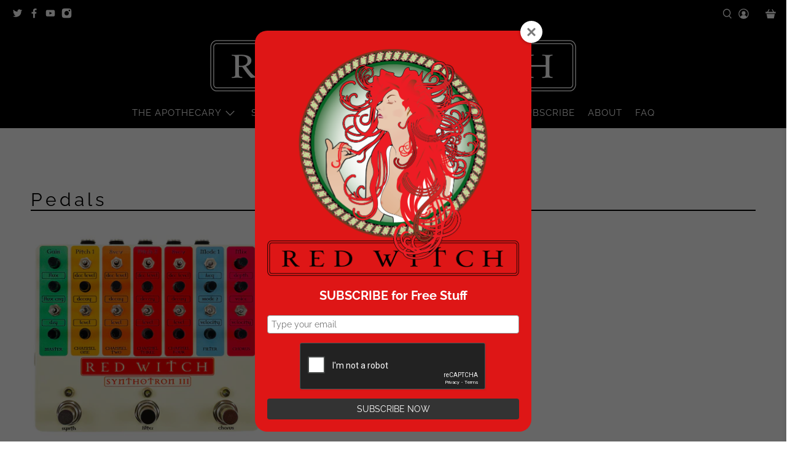

--- FILE ---
content_type: text/html; charset=utf-8
request_url: https://redwitchpedals.com/collections/pedals
body_size: 64403
content:


 <!doctype html>
<html lang="en">
<head> <script type="application/vnd.locksmith+json" data-locksmith>{"version":"v173","locked":false,"initialized":true,"scope":"collection","access_granted":true,"access_denied":false,"requires_customer":false,"manual_lock":false,"remote_lock":false,"has_timeout":false,"remote_rendered":null,"hide_resource":false,"hide_links_to_resource":false,"transparent":true,"locks":{"all":[],"opened":[]},"keys":[],"keys_signature":"81e0f97c41171a3153539334c02bde5b84e2d3e1a530dedcbe06ece32656526d","state":{"template":"collection","theme":143024193730,"product":null,"collection":"pedals","page":null,"blog":null,"article":null,"app":null},"now":1768831017,"path":"\/collections\/pedals","locale_root_url":"\/","canonical_url":"https:\/\/redwitchpedals.com\/collections\/pedals","customer_id":null,"customer_id_signature":"81e0f97c41171a3153539334c02bde5b84e2d3e1a530dedcbe06ece32656526d","cart":null}</script><script data-locksmith>!function(){var require=undefined,reqwest=function(){function succeed(e){var t=protocolRe.exec(e.url);return t=t&&t[1]||context.location.protocol,httpsRe.test(t)?twoHundo.test(e.request.status):!!e.request.response}function handleReadyState(e,t,n){return function(){return e._aborted?n(e.request):e._timedOut?n(e.request,"Request is aborted: timeout"):void(e.request&&4==e.request[readyState]&&(e.request.onreadystatechange=noop,succeed(e)?t(e.request):n(e.request)))}}function setHeaders(e,t){var n,s=t.headers||{};s.Accept=s.Accept||defaultHeaders.accept[t.type]||defaultHeaders.accept["*"];var r="undefined"!=typeof FormData&&t.data instanceof FormData;for(n in!t.crossOrigin&&!s[requestedWith]&&(s[requestedWith]=defaultHeaders.requestedWith),!s[contentType]&&!r&&(s[contentType]=t.contentType||defaultHeaders.contentType),s)s.hasOwnProperty(n)&&"setRequestHeader"in e&&e.setRequestHeader(n,s[n])}function setCredentials(e,t){"undefined"!=typeof t.withCredentials&&"undefined"!=typeof e.withCredentials&&(e.withCredentials=!!t.withCredentials)}function generalCallback(e){lastValue=e}function urlappend(e,t){return e+(/[?]/.test(e)?"&":"?")+t}function handleJsonp(e,t,n,s){var r=uniqid++,a=e.jsonpCallback||"callback",o=e.jsonpCallbackName||reqwest.getcallbackPrefix(r),i=new RegExp("((^|[?]|&)"+a+")=([^&]+)"),l=s.match(i),c=doc.createElement("script"),u=0,d=-1!==navigator.userAgent.indexOf("MSIE 10.0");return l?"?"===l[3]?s=s.replace(i,"$1="+o):o=l[3]:s=urlappend(s,a+"="+o),context[o]=generalCallback,c.type="text/javascript",c.src=s,c.async=!0,"undefined"!=typeof c.onreadystatechange&&!d&&(c.htmlFor=c.id="_reqwest_"+r),c.onload=c.onreadystatechange=function(){if(c[readyState]&&"complete"!==c[readyState]&&"loaded"!==c[readyState]||u)return!1;c.onload=c.onreadystatechange=null,c.onclick&&c.onclick(),t(lastValue),lastValue=undefined,head.removeChild(c),u=1},head.appendChild(c),{abort:function(){c.onload=c.onreadystatechange=null,n({},"Request is aborted: timeout",{}),lastValue=undefined,head.removeChild(c),u=1}}}function getRequest(e,t){var n,s=this.o,r=(s.method||"GET").toUpperCase(),a="string"==typeof s?s:s.url,o=!1!==s.processData&&s.data&&"string"!=typeof s.data?reqwest.toQueryString(s.data):s.data||null,i=!1;return("jsonp"==s.type||"GET"==r)&&o&&(a=urlappend(a,o),o=null),"jsonp"==s.type?handleJsonp(s,e,t,a):((n=s.xhr&&s.xhr(s)||xhr(s)).open(r,a,!1!==s.async),setHeaders(n,s),setCredentials(n,s),context[xDomainRequest]&&n instanceof context[xDomainRequest]?(n.onload=e,n.onerror=t,n.onprogress=function(){},i=!0):n.onreadystatechange=handleReadyState(this,e,t),s.before&&s.before(n),i?setTimeout(function(){n.send(o)},200):n.send(o),n)}function Reqwest(e,t){this.o=e,this.fn=t,init.apply(this,arguments)}function setType(e){return null===e?undefined:e.match("json")?"json":e.match("javascript")?"js":e.match("text")?"html":e.match("xml")?"xml":void 0}function init(o,fn){function complete(e){for(o.timeout&&clearTimeout(self.timeout),self.timeout=null;0<self._completeHandlers.length;)self._completeHandlers.shift()(e)}function success(resp){var type=o.type||resp&&setType(resp.getResponseHeader("Content-Type"));resp="jsonp"!==type?self.request:resp;var filteredResponse=globalSetupOptions.dataFilter(resp.responseText,type),r=filteredResponse;try{resp.responseText=r}catch(e){}if(r)switch(type){case"json":try{resp=context.JSON?context.JSON.parse(r):eval("("+r+")")}catch(err){return error(resp,"Could not parse JSON in response",err)}break;case"js":resp=eval(r);break;case"html":resp=r;break;case"xml":resp=resp.responseXML&&resp.responseXML.parseError&&resp.responseXML.parseError.errorCode&&resp.responseXML.parseError.reason?null:resp.responseXML}for(self._responseArgs.resp=resp,self._fulfilled=!0,fn(resp),self._successHandler(resp);0<self._fulfillmentHandlers.length;)resp=self._fulfillmentHandlers.shift()(resp);complete(resp)}function timedOut(){self._timedOut=!0,self.request.abort()}function error(e,t,n){for(e=self.request,self._responseArgs.resp=e,self._responseArgs.msg=t,self._responseArgs.t=n,self._erred=!0;0<self._errorHandlers.length;)self._errorHandlers.shift()(e,t,n);complete(e)}this.url="string"==typeof o?o:o.url,this.timeout=null,this._fulfilled=!1,this._successHandler=function(){},this._fulfillmentHandlers=[],this._errorHandlers=[],this._completeHandlers=[],this._erred=!1,this._responseArgs={};var self=this;fn=fn||function(){},o.timeout&&(this.timeout=setTimeout(function(){timedOut()},o.timeout)),o.success&&(this._successHandler=function(){o.success.apply(o,arguments)}),o.error&&this._errorHandlers.push(function(){o.error.apply(o,arguments)}),o.complete&&this._completeHandlers.push(function(){o.complete.apply(o,arguments)}),this.request=getRequest.call(this,success,error)}function reqwest(e,t){return new Reqwest(e,t)}function normalize(e){return e?e.replace(/\r?\n/g,"\r\n"):""}function serial(e,t){var n,s,r,a,o=e.name,i=e.tagName.toLowerCase(),l=function(e){e&&!e.disabled&&t(o,normalize(e.attributes.value&&e.attributes.value.specified?e.value:e.text))};if(!e.disabled&&o)switch(i){case"input":/reset|button|image|file/i.test(e.type)||(n=/checkbox/i.test(e.type),s=/radio/i.test(e.type),r=e.value,(!n&&!s||e.checked)&&t(o,normalize(n&&""===r?"on":r)));break;case"textarea":t(o,normalize(e.value));break;case"select":if("select-one"===e.type.toLowerCase())l(0<=e.selectedIndex?e.options[e.selectedIndex]:null);else for(a=0;e.length&&a<e.length;a++)e.options[a].selected&&l(e.options[a])}}function eachFormElement(){var e,t,a=this,n=function(e,t){var n,s,r;for(n=0;n<t.length;n++)for(r=e[byTag](t[n]),s=0;s<r.length;s++)serial(r[s],a)};for(t=0;t<arguments.length;t++)e=arguments[t],/input|select|textarea/i.test(e.tagName)&&serial(e,a),n(e,["input","select","textarea"])}function serializeQueryString(){return reqwest.toQueryString(reqwest.serializeArray.apply(null,arguments))}function serializeHash(){var n={};return eachFormElement.apply(function(e,t){e in n?(n[e]&&!isArray(n[e])&&(n[e]=[n[e]]),n[e].push(t)):n[e]=t},arguments),n}function buildParams(e,t,n,s){var r,a,o,i=/\[\]$/;if(isArray(t))for(a=0;t&&a<t.length;a++)o=t[a],n||i.test(e)?s(e,o):buildParams(e+"["+("object"==typeof o?a:"")+"]",o,n,s);else if(t&&"[object Object]"===t.toString())for(r in t)buildParams(e+"["+r+"]",t[r],n,s);else s(e,t)}var context=this,XHR2;if("window"in context)var doc=document,byTag="getElementsByTagName",head=doc[byTag]("head")[0];else try{XHR2=require("xhr2")}catch(ex){throw new Error("Peer dependency `xhr2` required! Please npm install xhr2")}var httpsRe=/^http/,protocolRe=/(^\w+):\/\//,twoHundo=/^(20\d|1223)$/,readyState="readyState",contentType="Content-Type",requestedWith="X-Requested-With",uniqid=0,callbackPrefix="reqwest_"+ +new Date,lastValue,xmlHttpRequest="XMLHttpRequest",xDomainRequest="XDomainRequest",noop=function(){},isArray="function"==typeof Array.isArray?Array.isArray:function(e){return e instanceof Array},defaultHeaders={contentType:"application/x-www-form-urlencoded",requestedWith:xmlHttpRequest,accept:{"*":"text/javascript, text/html, application/xml, text/xml, */*",xml:"application/xml, text/xml",html:"text/html",text:"text/plain",json:"application/json, text/javascript",js:"application/javascript, text/javascript"}},xhr=function(e){if(!0!==e.crossOrigin)return context[xmlHttpRequest]?new XMLHttpRequest:XHR2?new XHR2:new ActiveXObject("Microsoft.XMLHTTP");var t=context[xmlHttpRequest]?new XMLHttpRequest:null;if(t&&"withCredentials"in t)return t;if(context[xDomainRequest])return new XDomainRequest;throw new Error("Browser does not support cross-origin requests")},globalSetupOptions={dataFilter:function(e){return e}};return Reqwest.prototype={abort:function(){this._aborted=!0,this.request.abort()},retry:function(){init.call(this,this.o,this.fn)},then:function(e,t){return e=e||function(){},t=t||function(){},this._fulfilled?this._responseArgs.resp=e(this._responseArgs.resp):this._erred?t(this._responseArgs.resp,this._responseArgs.msg,this._responseArgs.t):(this._fulfillmentHandlers.push(e),this._errorHandlers.push(t)),this},always:function(e){return this._fulfilled||this._erred?e(this._responseArgs.resp):this._completeHandlers.push(e),this},fail:function(e){return this._erred?e(this._responseArgs.resp,this._responseArgs.msg,this._responseArgs.t):this._errorHandlers.push(e),this},"catch":function(e){return this.fail(e)}},reqwest.serializeArray=function(){var n=[];return eachFormElement.apply(function(e,t){n.push({name:e,value:t})},arguments),n},reqwest.serialize=function(){if(0===arguments.length)return"";var e,t=Array.prototype.slice.call(arguments,0);return(e=t.pop())&&e.nodeType&&t.push(e)&&(e=null),e&&(e=e.type),("map"==e?serializeHash:"array"==e?reqwest.serializeArray:serializeQueryString).apply(null,t)},reqwest.toQueryString=function(e,t){var n,s,r=t||!1,a=[],o=encodeURIComponent,i=function(e,t){t="function"==typeof t?t():null==t?"":t,a[a.length]=o(e)+"="+o(t)};if(isArray(e))for(s=0;e&&s<e.length;s++)i(e[s].name,e[s].value);else for(n in e)e.hasOwnProperty(n)&&buildParams(n,e[n],r,i);return a.join("&").replace(/%20/g,"+")},reqwest.getcallbackPrefix=function(){return callbackPrefix},reqwest.compat=function(e,t){return e&&(e.type&&(e.method=e.type)&&delete e.type,e.dataType&&(e.type=e.dataType),e.jsonpCallback&&(e.jsonpCallbackName=e.jsonpCallback)&&delete e.jsonpCallback,e.jsonp&&(e.jsonpCallback=e.jsonp)),new Reqwest(e,t)},reqwest.ajaxSetup=function(e){for(var t in e=e||{})globalSetupOptions[t]=e[t]},reqwest}();
/*!
  * Reqwest! A general purpose XHR connection manager
  * license MIT (c) Dustin Diaz 2015
  * https://github.com/ded/reqwest
  */!function(){var o=window.Locksmith={},e=document.querySelector('script[type="application/vnd.locksmith+json"]'),n=e&&e.innerHTML;if(o.state={},o.util={},o.loading=!1,n)try{o.state=JSON.parse(n)}catch(u){}if(document.addEventListener&&document.querySelector){var s,r,a,t=[76,79,67,75,83,77,73,84,72,49,49],i=function(){r=t.slice(0)},l="style",c=function(e){e&&27!==e.keyCode&&"click"!==e.type||(document.removeEventListener("keydown",c),document.removeEventListener("click",c),s&&document.body.removeChild(s),s=null)};i(),document.addEventListener("keyup",function(e){if(e.keyCode===r[0]){if(clearTimeout(a),r.shift(),0<r.length)return void(a=setTimeout(i,1e3));i(),c(),(s=document.createElement("div"))[l].width="50%",s[l].maxWidth="1000px",s[l].height="85%",s[l].border="1px rgba(0, 0, 0, 0.2) solid",s[l].background="rgba(255, 255, 255, 0.99)",s[l].borderRadius="4px",s[l].position="fixed",s[l].top="50%",s[l].left="50%",s[l].transform="translateY(-50%) translateX(-50%)",s[l].boxShadow="0 2px 5px rgba(0, 0, 0, 0.3), 0 0 100vh 100vw rgba(0, 0, 0, 0.5)",s[l].zIndex="2147483645";var t=document.createElement("textarea");t.value=JSON.stringify(JSON.parse(n),null,2),t[l].border="none",t[l].display="block",t[l].boxSizing="border-box",t[l].width="100%",t[l].height="100%",t[l].background="transparent",t[l].padding="22px",t[l].fontFamily="monospace",t[l].fontSize="14px",t[l].color="#333",t[l].resize="none",t[l].outline="none",t.readOnly=!0,s.appendChild(t),document.body.appendChild(s),t.addEventListener("click",function(e){e.stopImmediatePropagation()}),t.select(),document.addEventListener("keydown",c),document.addEventListener("click",c)}})}o.isEmbedded=-1!==window.location.search.indexOf("_ab=0&_fd=0&_sc=1"),o.path=o.state.path||window.location.pathname,o.basePath=o.state.locale_root_url.concat("/apps/locksmith").replace(/^\/\//,"/"),o.reloading=!1,o.util.console=window.console||{log:function(){},error:function(){}},o.util.makeUrl=function(e,t){var n,s=o.basePath+e,r=[],a=o.cache();for(n in a)r.push(n+"="+encodeURIComponent(a[n]));for(n in t)r.push(n+"="+encodeURIComponent(t[n]));return o.state.customer_id&&(r.push("customer_id="+encodeURIComponent(o.state.customer_id)),r.push("customer_id_signature="+encodeURIComponent(o.state.customer_id_signature))),s+=(-1===s.indexOf("?")?"?":"&")+r.join("&")},o._initializeCallbacks=[],o.on=function(e,t){if("initialize"!==e)throw'Locksmith.on() currently only supports the "initialize" event';o._initializeCallbacks.push(t)},o.initializeSession=function(e){if(!o.isEmbedded){var t=!1,n=!0,s=!0;(e=e||{}).silent&&(s=n=!(t=!0)),o.ping({silent:t,spinner:n,reload:s,callback:function(){o._initializeCallbacks.forEach(function(e){e()})}})}},o.cache=function(e){var t={};try{var n=function r(e){return(document.cookie.match("(^|; )"+e+"=([^;]*)")||0)[2]};t=JSON.parse(decodeURIComponent(n("locksmith-params")||"{}"))}catch(u){}if(e){for(var s in e)t[s]=e[s];document.cookie="locksmith-params=; expires=Thu, 01 Jan 1970 00:00:00 GMT; path=/",document.cookie="locksmith-params="+encodeURIComponent(JSON.stringify(t))+"; path=/"}return t},o.cache.cart=o.state.cart,o.cache.cartLastSaved=null,o.params=o.cache(),o.util.reload=function(){o.reloading=!0;try{window.location.href=window.location.href.replace(/#.*/,"")}catch(u){o.util.console.error("Preferred reload method failed",u),window.location.reload()}},o.cache.saveCart=function(e){if(!o.cache.cart||o.cache.cart===o.cache.cartLastSaved)return e?e():null;var t=o.cache.cartLastSaved;o.cache.cartLastSaved=o.cache.cart,reqwest({url:"/cart/update.json",method:"post",type:"json",data:{attributes:{locksmith:o.cache.cart}},complete:e,error:function(e){if(o.cache.cartLastSaved=t,!o.reloading)throw e}})},o.util.spinnerHTML='<style>body{background:#FFF}@keyframes spin{from{transform:rotate(0deg)}to{transform:rotate(360deg)}}#loading{display:flex;width:100%;height:50vh;color:#777;align-items:center;justify-content:center}#loading .spinner{display:block;animation:spin 600ms linear infinite;position:relative;width:50px;height:50px}#loading .spinner-ring{stroke:currentColor;stroke-dasharray:100%;stroke-width:2px;stroke-linecap:round;fill:none}</style><div id="loading"><div class="spinner"><svg width="100%" height="100%"><svg preserveAspectRatio="xMinYMin"><circle class="spinner-ring" cx="50%" cy="50%" r="45%"></circle></svg></svg></div></div>',o.util.clobberBody=function(e){document.body.innerHTML=e},o.util.clobberDocument=function(e){e.responseText&&(e=e.responseText),document.documentElement&&document.removeChild(document.documentElement);var t=document.open("text/html","replace");t.writeln(e),t.close(),setTimeout(function(){var e=t.querySelector("[autofocus]");e&&e.focus()},100)},o.util.serializeForm=function(e){if(e&&"FORM"===e.nodeName){var t,n,s={};for(t=e.elements.length-1;0<=t;t-=1)if(""!==e.elements[t].name)switch(e.elements[t].nodeName){case"INPUT":switch(e.elements[t].type){default:case"text":case"hidden":case"password":case"button":case"reset":case"submit":s[e.elements[t].name]=e.elements[t].value;break;case"checkbox":case"radio":e.elements[t].checked&&(s[e.elements[t].name]=e.elements[t].value);break;case"file":}break;case"TEXTAREA":s[e.elements[t].name]=e.elements[t].value;break;case"SELECT":switch(e.elements[t].type){case"select-one":s[e.elements[t].name]=e.elements[t].value;break;case"select-multiple":for(n=e.elements[t].options.length-1;0<=n;n-=1)e.elements[t].options[n].selected&&(s[e.elements[t].name]=e.elements[t].options[n].value)}break;case"BUTTON":switch(e.elements[t].type){case"reset":case"submit":case"button":s[e.elements[t].name]=e.elements[t].value}}return s}},o.util.on=function(e,a,o,t){t=t||document;var i="locksmith-"+e+a,n=function(e){var t=e.target,n=e.target.parentElement,s=t.className.baseVal||t.className||"",r=n.className.baseVal||n.className||"";("string"==typeof s&&-1!==s.split(/\s+/).indexOf(a)||"string"==typeof r&&-1!==r.split(/\s+/).indexOf(a))&&!e[i]&&(e[i]=!0,o(e))};t.attachEvent?t.attachEvent(e,n):t.addEventListener(e,n,!1)},o.util.enableActions=function(e){o.util.on("click","locksmith-action",function(e){e.preventDefault();var t=e.target;t.dataset.confirmWith&&!confirm(t.dataset.confirmWith)||(t.disabled=!0,t.innerText=t.dataset.disableWith,o.post("/action",t.dataset.locksmithParams,{spinner:!1,type:"text",success:function(e){(e=JSON.parse(e.responseText)).message&&alert(e.message),o.util.reload()}}))},e)},o.util.inject=function(e,t){var n=["data","locksmith","append"];if(-1!==t.indexOf(n.join("-"))){var s=document.createElement("div");s.innerHTML=t,e.appendChild(s)}else e.innerHTML=t;var r,a,o=e.querySelectorAll("script");for(a=0;a<o.length;++a){r=o[a];var i=document.createElement("script");if(r.type&&(i.type=r.type),r.src)i.src=r.src;else{var l=document.createTextNode(r.innerHTML);i.appendChild(l)}e.appendChild(i)}var c=e.querySelector("[autofocus]");c&&c.focus()},o.post=function(e,t,n){!1!==(n=n||{}).spinner&&o.util.clobberBody(o.util.spinnerHTML);var s={};n.container===document?(s.layout=1,n.success=function(e){document.getElementById(n.container);o.util.clobberDocument(e)}):n.container&&(s.layout=0,n.success=function(e){var t=document.getElementById(n.container);o.util.inject(t,e),t.id===t.firstChild.id&&t.parentElement.replaceChild(t.firstChild,t)}),n.form_type&&(t.form_type=n.form_type),o.loading=!0;var r=o.util.makeUrl(e,s);reqwest({url:r,method:"post",type:n.type||"html",data:t,complete:function(){o.loading=!1},error:function(e){if(!o.reloading)if("dashboard.weglot.com"!==window.location.host){if(!n.silent)throw alert("Something went wrong! Please refresh and try again."),e;console.error(e)}else console.error(e)},success:n.success||o.util.clobberDocument})},o.postResource=function(e,t){e.path=o.path,e.search=window.location.search,e.state=o.state,e.passcode&&(e.passcode=e.passcode.trim()),e.email&&(e.email=e.email.trim()),e.state.cart=o.cache.cart,e.locksmith_json=o.jsonTag,e.locksmith_json_signature=o.jsonTagSignature,o.post("/resource",e,t)},o.ping=function(e){if(!o.isEmbedded){e=e||{};var t=function(){e.reload?o.util.reload():"function"==typeof e.callback&&e.callback()};o.post("/ping",{path:o.path,search:window.location.search,state:o.state},{spinner:!!e.spinner,silent:"undefined"==typeof e.silent||e.silent,type:"text",success:function(e){(e=JSON.parse(e.responseText)).messages&&0<e.messages.length&&o.showMessages(e.messages),e.cart&&o.cache.cart!==e.cart?(o.cache.cart=e.cart,o.cache.saveCart(function(){t(),e.cart&&e.cart.match(/^.+:/)&&o.util.reload()})):t()}})}},o.timeoutMonitor=function(){var e=o.cache.cart;o.ping({callback:function(){e!==o.cache.cart||setTimeout(function(){o.timeoutMonitor()},6e4)}})},o.showMessages=function(e){var t=document.createElement("div");t.style.position="fixed",t.style.left=0,t.style.right=0,t.style.bottom="-50px",t.style.opacity=0,t.style.background="#191919",t.style.color="#ddd",t.style.transition="bottom 0.2s, opacity 0.2s",t.style.zIndex=999999,t.innerHTML=" <style>          .locksmith-ab .locksmith-b { display: none; }          .locksmith-ab.toggled .locksmith-b { display: flex; }          .locksmith-ab.toggled .locksmith-a { display: none; }          .locksmith-flex { display: flex; flex-wrap: wrap; justify-content: space-between; align-items: center; padding: 10px 20px; }          .locksmith-message + .locksmith-message { border-top: 1px #555 solid; }          .locksmith-message a { color: inherit; font-weight: bold; }          .locksmith-message a:hover { color: inherit; opacity: 0.8; }          a.locksmith-ab-toggle { font-weight: inherit; text-decoration: underline; }          .locksmith-text { flex-grow: 1; }          .locksmith-cta { flex-grow: 0; text-align: right; }          .locksmith-cta button { transform: scale(0.8); transform-origin: left; }          .locksmith-cta > * { display: block; }          .locksmith-cta > * + * { margin-top: 10px; }          .locksmith-message a.locksmith-close { flex-grow: 0; text-decoration: none; margin-left: 15px; font-size: 30px; font-family: monospace; display: block; padding: 2px 10px; }                    @media screen and (max-width: 600px) {            .locksmith-wide-only { display: none !important; }            .locksmith-flex { padding: 0 15px; }            .locksmith-flex > * { margin-top: 5px; margin-bottom: 5px; }            .locksmith-cta { text-align: left; }          }                    @media screen and (min-width: 601px) {            .locksmith-narrow-only { display: none !important; }          }</style>      "+e.map(function(e){return'<div class="locksmith-message">'+e+"</div>"}).join(""),document.body.appendChild(t),document.body.style.position="relative",document.body.parentElement.style.paddingBottom=t.offsetHeight+"px",setTimeout(function(){t.style.bottom=0,t.style.opacity=1},50),o.util.on("click","locksmith-ab-toggle",function(e){e.preventDefault();for(var t=e.target.parentElement;-1===t.className.split(" ").indexOf("locksmith-ab");)t=t.parentElement;-1!==t.className.split(" ").indexOf("toggled")?t.className=t.className.replace("toggled",""):t.className=t.className+" toggled"}),o.util.enableActions(t)}}()}();</script> <script data-locksmith>Locksmith.cache.cart=null</script> <script data-locksmith>Locksmith.jsonTag="\u003cscript type=\"application\/vnd.locksmith+json\" data-locksmith\u003e{\"version\":\"v173\",\"locked\":false,\"initialized\":true,\"scope\":\"collection\",\"access_granted\":true,\"access_denied\":false,\"requires_customer\":false,\"manual_lock\":false,\"remote_lock\":false,\"has_timeout\":false,\"remote_rendered\":null,\"hide_resource\":false,\"hide_links_to_resource\":false,\"transparent\":true,\"locks\":{\"all\":[],\"opened\":[]},\"keys\":[],\"keys_signature\":\"81e0f97c41171a3153539334c02bde5b84e2d3e1a530dedcbe06ece32656526d\",\"state\":{\"template\":\"collection\",\"theme\":143024193730,\"product\":null,\"collection\":\"pedals\",\"page\":null,\"blog\":null,\"article\":null,\"app\":null},\"now\":1768831017,\"path\":\"\\\/collections\\\/pedals\",\"locale_root_url\":\"\\\/\",\"canonical_url\":\"https:\\\/\\\/redwitchpedals.com\\\/collections\\\/pedals\",\"customer_id\":null,\"customer_id_signature\":\"81e0f97c41171a3153539334c02bde5b84e2d3e1a530dedcbe06ece32656526d\",\"cart\":null}\u003c\/script\u003e";Locksmith.jsonTagSignature="743b99730746bc89c135be8cc7de618662eb3c423c6cb4b3b6557f4d7f088f94"</script> <script src="//redwitchpedals.com/cdn/shop/t/21/assets/Activecode_tracking_snippet.js?v=124841337391476543321755899177" type="text/javascript"></script>
<meta name="facebook-domain-verification" content="geonkdsiibse4pdc38tsp8seo5jiys" /> 
<meta name="google-site-verification" content="DdTeuZPQc6sJBekqdtKc9zP9ivA9zxNxWTG_mwj_0_Q" /> <meta charset="utf-8"> <meta http-equiv="cleartype" content="on"> <meta name="robots" content="index,follow"> <meta name="viewport" content="width=device-width,initial-scale=1"> <meta name="theme-color" content="#ffffff"> <link rel="canonical" href="https://redwitchpedals.com/collections/pedals" /><title>Pedals - Red Witch Pedals</title> <link rel="preconnect dns-prefetch" href="https://fonts.shopifycdn.com" /> <link rel="preconnect dns-prefetch" href="https://cdn.shopify.com" /> <link rel="preconnect dns-prefetch" href="https://v.shopify.com" /> <link rel="preconnect dns-prefetch" href="https://cdn.shopifycloud.com" /> <link href="//redwitchpedals.com/cdn/shop/t/21/assets/fancybox.css?v=30466120580444283401755899177" rel="stylesheet" type="text/css" media="all" /> <!-- Stylesheets for Flex "2.0.6" --> <link href="//redwitchpedals.com/cdn/shop/t/21/assets/styles.scss.css?v=37917117717619787611762308266" rel="stylesheet" type="text/css" media="all" /> <script>
    

Shopify = window.Shopify || {};


window.theme = {
  info: {
    name: "Flex",
    version: "2.0.6"
  }
}


Currency = window.Currency || {};
Currency.show_multiple_currencies = false;
Currency.shop_currency = "USD";
Currency.default_currency = "USD";
Currency.display_format = "money_with_currency_format";
Currency.money_format = "{{amount_no_decimals}} USD";
Currency.money_format_no_currency = "${{amount_no_decimals}} USD";
Currency.money_format_currency = "{{amount_no_decimals}} USD";
Currency.native_multi_currency = false;
Currency.iso_code = "USD";
Currency.symbol = "$";




Window.theme = {};
Window.theme.allCountryOptionTags = "\u003coption value=\"United States\" data-provinces=\"[[\u0026quot;Alabama\u0026quot;,\u0026quot;Alabama\u0026quot;],[\u0026quot;Alaska\u0026quot;,\u0026quot;Alaska\u0026quot;],[\u0026quot;American Samoa\u0026quot;,\u0026quot;American Samoa\u0026quot;],[\u0026quot;Arizona\u0026quot;,\u0026quot;Arizona\u0026quot;],[\u0026quot;Arkansas\u0026quot;,\u0026quot;Arkansas\u0026quot;],[\u0026quot;Armed Forces Americas\u0026quot;,\u0026quot;Armed Forces Americas\u0026quot;],[\u0026quot;Armed Forces Europe\u0026quot;,\u0026quot;Armed Forces Europe\u0026quot;],[\u0026quot;Armed Forces Pacific\u0026quot;,\u0026quot;Armed Forces Pacific\u0026quot;],[\u0026quot;California\u0026quot;,\u0026quot;California\u0026quot;],[\u0026quot;Colorado\u0026quot;,\u0026quot;Colorado\u0026quot;],[\u0026quot;Connecticut\u0026quot;,\u0026quot;Connecticut\u0026quot;],[\u0026quot;Delaware\u0026quot;,\u0026quot;Delaware\u0026quot;],[\u0026quot;District of Columbia\u0026quot;,\u0026quot;Washington DC\u0026quot;],[\u0026quot;Federated States of Micronesia\u0026quot;,\u0026quot;Micronesia\u0026quot;],[\u0026quot;Florida\u0026quot;,\u0026quot;Florida\u0026quot;],[\u0026quot;Georgia\u0026quot;,\u0026quot;Georgia\u0026quot;],[\u0026quot;Guam\u0026quot;,\u0026quot;Guam\u0026quot;],[\u0026quot;Hawaii\u0026quot;,\u0026quot;Hawaii\u0026quot;],[\u0026quot;Idaho\u0026quot;,\u0026quot;Idaho\u0026quot;],[\u0026quot;Illinois\u0026quot;,\u0026quot;Illinois\u0026quot;],[\u0026quot;Indiana\u0026quot;,\u0026quot;Indiana\u0026quot;],[\u0026quot;Iowa\u0026quot;,\u0026quot;Iowa\u0026quot;],[\u0026quot;Kansas\u0026quot;,\u0026quot;Kansas\u0026quot;],[\u0026quot;Kentucky\u0026quot;,\u0026quot;Kentucky\u0026quot;],[\u0026quot;Louisiana\u0026quot;,\u0026quot;Louisiana\u0026quot;],[\u0026quot;Maine\u0026quot;,\u0026quot;Maine\u0026quot;],[\u0026quot;Marshall Islands\u0026quot;,\u0026quot;Marshall Islands\u0026quot;],[\u0026quot;Maryland\u0026quot;,\u0026quot;Maryland\u0026quot;],[\u0026quot;Massachusetts\u0026quot;,\u0026quot;Massachusetts\u0026quot;],[\u0026quot;Michigan\u0026quot;,\u0026quot;Michigan\u0026quot;],[\u0026quot;Minnesota\u0026quot;,\u0026quot;Minnesota\u0026quot;],[\u0026quot;Mississippi\u0026quot;,\u0026quot;Mississippi\u0026quot;],[\u0026quot;Missouri\u0026quot;,\u0026quot;Missouri\u0026quot;],[\u0026quot;Montana\u0026quot;,\u0026quot;Montana\u0026quot;],[\u0026quot;Nebraska\u0026quot;,\u0026quot;Nebraska\u0026quot;],[\u0026quot;Nevada\u0026quot;,\u0026quot;Nevada\u0026quot;],[\u0026quot;New Hampshire\u0026quot;,\u0026quot;New Hampshire\u0026quot;],[\u0026quot;New Jersey\u0026quot;,\u0026quot;New Jersey\u0026quot;],[\u0026quot;New Mexico\u0026quot;,\u0026quot;New Mexico\u0026quot;],[\u0026quot;New York\u0026quot;,\u0026quot;New York\u0026quot;],[\u0026quot;North Carolina\u0026quot;,\u0026quot;North Carolina\u0026quot;],[\u0026quot;North Dakota\u0026quot;,\u0026quot;North Dakota\u0026quot;],[\u0026quot;Northern Mariana Islands\u0026quot;,\u0026quot;Northern Mariana Islands\u0026quot;],[\u0026quot;Ohio\u0026quot;,\u0026quot;Ohio\u0026quot;],[\u0026quot;Oklahoma\u0026quot;,\u0026quot;Oklahoma\u0026quot;],[\u0026quot;Oregon\u0026quot;,\u0026quot;Oregon\u0026quot;],[\u0026quot;Palau\u0026quot;,\u0026quot;Palau\u0026quot;],[\u0026quot;Pennsylvania\u0026quot;,\u0026quot;Pennsylvania\u0026quot;],[\u0026quot;Puerto Rico\u0026quot;,\u0026quot;Puerto Rico\u0026quot;],[\u0026quot;Rhode Island\u0026quot;,\u0026quot;Rhode Island\u0026quot;],[\u0026quot;South Carolina\u0026quot;,\u0026quot;South Carolina\u0026quot;],[\u0026quot;South Dakota\u0026quot;,\u0026quot;South Dakota\u0026quot;],[\u0026quot;Tennessee\u0026quot;,\u0026quot;Tennessee\u0026quot;],[\u0026quot;Texas\u0026quot;,\u0026quot;Texas\u0026quot;],[\u0026quot;Utah\u0026quot;,\u0026quot;Utah\u0026quot;],[\u0026quot;Vermont\u0026quot;,\u0026quot;Vermont\u0026quot;],[\u0026quot;Virgin Islands\u0026quot;,\u0026quot;U.S. Virgin Islands\u0026quot;],[\u0026quot;Virginia\u0026quot;,\u0026quot;Virginia\u0026quot;],[\u0026quot;Washington\u0026quot;,\u0026quot;Washington\u0026quot;],[\u0026quot;West Virginia\u0026quot;,\u0026quot;West Virginia\u0026quot;],[\u0026quot;Wisconsin\u0026quot;,\u0026quot;Wisconsin\u0026quot;],[\u0026quot;Wyoming\u0026quot;,\u0026quot;Wyoming\u0026quot;]]\"\u003eUnited States\u003c\/option\u003e\n\u003coption value=\"Australia\" data-provinces=\"[[\u0026quot;Australian Capital Territory\u0026quot;,\u0026quot;Australian Capital Territory\u0026quot;],[\u0026quot;New South Wales\u0026quot;,\u0026quot;New South Wales\u0026quot;],[\u0026quot;Northern Territory\u0026quot;,\u0026quot;Northern Territory\u0026quot;],[\u0026quot;Queensland\u0026quot;,\u0026quot;Queensland\u0026quot;],[\u0026quot;South Australia\u0026quot;,\u0026quot;South Australia\u0026quot;],[\u0026quot;Tasmania\u0026quot;,\u0026quot;Tasmania\u0026quot;],[\u0026quot;Victoria\u0026quot;,\u0026quot;Victoria\u0026quot;],[\u0026quot;Western Australia\u0026quot;,\u0026quot;Western Australia\u0026quot;]]\"\u003eAustralia\u003c\/option\u003e\n\u003coption value=\"---\" data-provinces=\"[]\"\u003e---\u003c\/option\u003e\n\u003coption value=\"Afghanistan\" data-provinces=\"[]\"\u003eAfghanistan\u003c\/option\u003e\n\u003coption value=\"Aland Islands\" data-provinces=\"[]\"\u003eÅland Islands\u003c\/option\u003e\n\u003coption value=\"Albania\" data-provinces=\"[]\"\u003eAlbania\u003c\/option\u003e\n\u003coption value=\"Algeria\" data-provinces=\"[]\"\u003eAlgeria\u003c\/option\u003e\n\u003coption value=\"Andorra\" data-provinces=\"[]\"\u003eAndorra\u003c\/option\u003e\n\u003coption value=\"Angola\" data-provinces=\"[]\"\u003eAngola\u003c\/option\u003e\n\u003coption value=\"Anguilla\" data-provinces=\"[]\"\u003eAnguilla\u003c\/option\u003e\n\u003coption value=\"Antigua And Barbuda\" data-provinces=\"[]\"\u003eAntigua \u0026 Barbuda\u003c\/option\u003e\n\u003coption value=\"Argentina\" data-provinces=\"[[\u0026quot;Buenos Aires\u0026quot;,\u0026quot;Buenos Aires Province\u0026quot;],[\u0026quot;Catamarca\u0026quot;,\u0026quot;Catamarca\u0026quot;],[\u0026quot;Chaco\u0026quot;,\u0026quot;Chaco\u0026quot;],[\u0026quot;Chubut\u0026quot;,\u0026quot;Chubut\u0026quot;],[\u0026quot;Ciudad Autónoma de Buenos Aires\u0026quot;,\u0026quot;Buenos Aires (Autonomous City)\u0026quot;],[\u0026quot;Corrientes\u0026quot;,\u0026quot;Corrientes\u0026quot;],[\u0026quot;Córdoba\u0026quot;,\u0026quot;Córdoba\u0026quot;],[\u0026quot;Entre Ríos\u0026quot;,\u0026quot;Entre Ríos\u0026quot;],[\u0026quot;Formosa\u0026quot;,\u0026quot;Formosa\u0026quot;],[\u0026quot;Jujuy\u0026quot;,\u0026quot;Jujuy\u0026quot;],[\u0026quot;La Pampa\u0026quot;,\u0026quot;La Pampa\u0026quot;],[\u0026quot;La Rioja\u0026quot;,\u0026quot;La Rioja\u0026quot;],[\u0026quot;Mendoza\u0026quot;,\u0026quot;Mendoza\u0026quot;],[\u0026quot;Misiones\u0026quot;,\u0026quot;Misiones\u0026quot;],[\u0026quot;Neuquén\u0026quot;,\u0026quot;Neuquén\u0026quot;],[\u0026quot;Río Negro\u0026quot;,\u0026quot;Río Negro\u0026quot;],[\u0026quot;Salta\u0026quot;,\u0026quot;Salta\u0026quot;],[\u0026quot;San Juan\u0026quot;,\u0026quot;San Juan\u0026quot;],[\u0026quot;San Luis\u0026quot;,\u0026quot;San Luis\u0026quot;],[\u0026quot;Santa Cruz\u0026quot;,\u0026quot;Santa Cruz\u0026quot;],[\u0026quot;Santa Fe\u0026quot;,\u0026quot;Santa Fe\u0026quot;],[\u0026quot;Santiago Del Estero\u0026quot;,\u0026quot;Santiago del Estero\u0026quot;],[\u0026quot;Tierra Del Fuego\u0026quot;,\u0026quot;Tierra del Fuego\u0026quot;],[\u0026quot;Tucumán\u0026quot;,\u0026quot;Tucumán\u0026quot;]]\"\u003eArgentina\u003c\/option\u003e\n\u003coption value=\"Armenia\" data-provinces=\"[]\"\u003eArmenia\u003c\/option\u003e\n\u003coption value=\"Aruba\" data-provinces=\"[]\"\u003eAruba\u003c\/option\u003e\n\u003coption value=\"Ascension Island\" data-provinces=\"[]\"\u003eAscension Island\u003c\/option\u003e\n\u003coption value=\"Australia\" data-provinces=\"[[\u0026quot;Australian Capital Territory\u0026quot;,\u0026quot;Australian Capital Territory\u0026quot;],[\u0026quot;New South Wales\u0026quot;,\u0026quot;New South Wales\u0026quot;],[\u0026quot;Northern Territory\u0026quot;,\u0026quot;Northern Territory\u0026quot;],[\u0026quot;Queensland\u0026quot;,\u0026quot;Queensland\u0026quot;],[\u0026quot;South Australia\u0026quot;,\u0026quot;South Australia\u0026quot;],[\u0026quot;Tasmania\u0026quot;,\u0026quot;Tasmania\u0026quot;],[\u0026quot;Victoria\u0026quot;,\u0026quot;Victoria\u0026quot;],[\u0026quot;Western Australia\u0026quot;,\u0026quot;Western Australia\u0026quot;]]\"\u003eAustralia\u003c\/option\u003e\n\u003coption value=\"Austria\" data-provinces=\"[]\"\u003eAustria\u003c\/option\u003e\n\u003coption value=\"Azerbaijan\" data-provinces=\"[]\"\u003eAzerbaijan\u003c\/option\u003e\n\u003coption value=\"Bahamas\" data-provinces=\"[]\"\u003eBahamas\u003c\/option\u003e\n\u003coption value=\"Bahrain\" data-provinces=\"[]\"\u003eBahrain\u003c\/option\u003e\n\u003coption value=\"Bangladesh\" data-provinces=\"[]\"\u003eBangladesh\u003c\/option\u003e\n\u003coption value=\"Barbados\" data-provinces=\"[]\"\u003eBarbados\u003c\/option\u003e\n\u003coption value=\"Belarus\" data-provinces=\"[]\"\u003eBelarus\u003c\/option\u003e\n\u003coption value=\"Belgium\" data-provinces=\"[]\"\u003eBelgium\u003c\/option\u003e\n\u003coption value=\"Belize\" data-provinces=\"[]\"\u003eBelize\u003c\/option\u003e\n\u003coption value=\"Benin\" data-provinces=\"[]\"\u003eBenin\u003c\/option\u003e\n\u003coption value=\"Bermuda\" data-provinces=\"[]\"\u003eBermuda\u003c\/option\u003e\n\u003coption value=\"Bhutan\" data-provinces=\"[]\"\u003eBhutan\u003c\/option\u003e\n\u003coption value=\"Bolivia\" data-provinces=\"[]\"\u003eBolivia\u003c\/option\u003e\n\u003coption value=\"Bosnia And Herzegovina\" data-provinces=\"[]\"\u003eBosnia \u0026 Herzegovina\u003c\/option\u003e\n\u003coption value=\"Botswana\" data-provinces=\"[]\"\u003eBotswana\u003c\/option\u003e\n\u003coption value=\"Brazil\" data-provinces=\"[[\u0026quot;Acre\u0026quot;,\u0026quot;Acre\u0026quot;],[\u0026quot;Alagoas\u0026quot;,\u0026quot;Alagoas\u0026quot;],[\u0026quot;Amapá\u0026quot;,\u0026quot;Amapá\u0026quot;],[\u0026quot;Amazonas\u0026quot;,\u0026quot;Amazonas\u0026quot;],[\u0026quot;Bahia\u0026quot;,\u0026quot;Bahia\u0026quot;],[\u0026quot;Ceará\u0026quot;,\u0026quot;Ceará\u0026quot;],[\u0026quot;Distrito Federal\u0026quot;,\u0026quot;Federal District\u0026quot;],[\u0026quot;Espírito Santo\u0026quot;,\u0026quot;Espírito Santo\u0026quot;],[\u0026quot;Goiás\u0026quot;,\u0026quot;Goiás\u0026quot;],[\u0026quot;Maranhão\u0026quot;,\u0026quot;Maranhão\u0026quot;],[\u0026quot;Mato Grosso\u0026quot;,\u0026quot;Mato Grosso\u0026quot;],[\u0026quot;Mato Grosso do Sul\u0026quot;,\u0026quot;Mato Grosso do Sul\u0026quot;],[\u0026quot;Minas Gerais\u0026quot;,\u0026quot;Minas Gerais\u0026quot;],[\u0026quot;Paraná\u0026quot;,\u0026quot;Paraná\u0026quot;],[\u0026quot;Paraíba\u0026quot;,\u0026quot;Paraíba\u0026quot;],[\u0026quot;Pará\u0026quot;,\u0026quot;Pará\u0026quot;],[\u0026quot;Pernambuco\u0026quot;,\u0026quot;Pernambuco\u0026quot;],[\u0026quot;Piauí\u0026quot;,\u0026quot;Piauí\u0026quot;],[\u0026quot;Rio Grande do Norte\u0026quot;,\u0026quot;Rio Grande do Norte\u0026quot;],[\u0026quot;Rio Grande do Sul\u0026quot;,\u0026quot;Rio Grande do Sul\u0026quot;],[\u0026quot;Rio de Janeiro\u0026quot;,\u0026quot;Rio de Janeiro\u0026quot;],[\u0026quot;Rondônia\u0026quot;,\u0026quot;Rondônia\u0026quot;],[\u0026quot;Roraima\u0026quot;,\u0026quot;Roraima\u0026quot;],[\u0026quot;Santa Catarina\u0026quot;,\u0026quot;Santa Catarina\u0026quot;],[\u0026quot;Sergipe\u0026quot;,\u0026quot;Sergipe\u0026quot;],[\u0026quot;São Paulo\u0026quot;,\u0026quot;São Paulo\u0026quot;],[\u0026quot;Tocantins\u0026quot;,\u0026quot;Tocantins\u0026quot;]]\"\u003eBrazil\u003c\/option\u003e\n\u003coption value=\"British Indian Ocean Territory\" data-provinces=\"[]\"\u003eBritish Indian Ocean Territory\u003c\/option\u003e\n\u003coption value=\"Virgin Islands, British\" data-provinces=\"[]\"\u003eBritish Virgin Islands\u003c\/option\u003e\n\u003coption value=\"Brunei\" data-provinces=\"[]\"\u003eBrunei\u003c\/option\u003e\n\u003coption value=\"Bulgaria\" data-provinces=\"[]\"\u003eBulgaria\u003c\/option\u003e\n\u003coption value=\"Burkina Faso\" data-provinces=\"[]\"\u003eBurkina Faso\u003c\/option\u003e\n\u003coption value=\"Burundi\" data-provinces=\"[]\"\u003eBurundi\u003c\/option\u003e\n\u003coption value=\"Cambodia\" data-provinces=\"[]\"\u003eCambodia\u003c\/option\u003e\n\u003coption value=\"Republic of Cameroon\" data-provinces=\"[]\"\u003eCameroon\u003c\/option\u003e\n\u003coption value=\"Canada\" data-provinces=\"[[\u0026quot;Alberta\u0026quot;,\u0026quot;Alberta\u0026quot;],[\u0026quot;British Columbia\u0026quot;,\u0026quot;British Columbia\u0026quot;],[\u0026quot;Manitoba\u0026quot;,\u0026quot;Manitoba\u0026quot;],[\u0026quot;New Brunswick\u0026quot;,\u0026quot;New Brunswick\u0026quot;],[\u0026quot;Newfoundland and Labrador\u0026quot;,\u0026quot;Newfoundland and Labrador\u0026quot;],[\u0026quot;Northwest Territories\u0026quot;,\u0026quot;Northwest Territories\u0026quot;],[\u0026quot;Nova Scotia\u0026quot;,\u0026quot;Nova Scotia\u0026quot;],[\u0026quot;Nunavut\u0026quot;,\u0026quot;Nunavut\u0026quot;],[\u0026quot;Ontario\u0026quot;,\u0026quot;Ontario\u0026quot;],[\u0026quot;Prince Edward Island\u0026quot;,\u0026quot;Prince Edward Island\u0026quot;],[\u0026quot;Quebec\u0026quot;,\u0026quot;Quebec\u0026quot;],[\u0026quot;Saskatchewan\u0026quot;,\u0026quot;Saskatchewan\u0026quot;],[\u0026quot;Yukon\u0026quot;,\u0026quot;Yukon\u0026quot;]]\"\u003eCanada\u003c\/option\u003e\n\u003coption value=\"Cape Verde\" data-provinces=\"[]\"\u003eCape Verde\u003c\/option\u003e\n\u003coption value=\"Caribbean Netherlands\" data-provinces=\"[]\"\u003eCaribbean Netherlands\u003c\/option\u003e\n\u003coption value=\"Cayman Islands\" data-provinces=\"[]\"\u003eCayman Islands\u003c\/option\u003e\n\u003coption value=\"Central African Republic\" data-provinces=\"[]\"\u003eCentral African Republic\u003c\/option\u003e\n\u003coption value=\"Chad\" data-provinces=\"[]\"\u003eChad\u003c\/option\u003e\n\u003coption value=\"Chile\" data-provinces=\"[[\u0026quot;Antofagasta\u0026quot;,\u0026quot;Antofagasta\u0026quot;],[\u0026quot;Araucanía\u0026quot;,\u0026quot;Araucanía\u0026quot;],[\u0026quot;Arica and Parinacota\u0026quot;,\u0026quot;Arica y Parinacota\u0026quot;],[\u0026quot;Atacama\u0026quot;,\u0026quot;Atacama\u0026quot;],[\u0026quot;Aysén\u0026quot;,\u0026quot;Aysén\u0026quot;],[\u0026quot;Biobío\u0026quot;,\u0026quot;Bío Bío\u0026quot;],[\u0026quot;Coquimbo\u0026quot;,\u0026quot;Coquimbo\u0026quot;],[\u0026quot;Los Lagos\u0026quot;,\u0026quot;Los Lagos\u0026quot;],[\u0026quot;Los Ríos\u0026quot;,\u0026quot;Los Ríos\u0026quot;],[\u0026quot;Magallanes\u0026quot;,\u0026quot;Magallanes Region\u0026quot;],[\u0026quot;Maule\u0026quot;,\u0026quot;Maule\u0026quot;],[\u0026quot;O\u0026#39;Higgins\u0026quot;,\u0026quot;Libertador General Bernardo O’Higgins\u0026quot;],[\u0026quot;Santiago\u0026quot;,\u0026quot;Santiago Metropolitan\u0026quot;],[\u0026quot;Tarapacá\u0026quot;,\u0026quot;Tarapacá\u0026quot;],[\u0026quot;Valparaíso\u0026quot;,\u0026quot;Valparaíso\u0026quot;],[\u0026quot;Ñuble\u0026quot;,\u0026quot;Ñuble\u0026quot;]]\"\u003eChile\u003c\/option\u003e\n\u003coption value=\"China\" data-provinces=\"[[\u0026quot;Anhui\u0026quot;,\u0026quot;Anhui\u0026quot;],[\u0026quot;Beijing\u0026quot;,\u0026quot;Beijing\u0026quot;],[\u0026quot;Chongqing\u0026quot;,\u0026quot;Chongqing\u0026quot;],[\u0026quot;Fujian\u0026quot;,\u0026quot;Fujian\u0026quot;],[\u0026quot;Gansu\u0026quot;,\u0026quot;Gansu\u0026quot;],[\u0026quot;Guangdong\u0026quot;,\u0026quot;Guangdong\u0026quot;],[\u0026quot;Guangxi\u0026quot;,\u0026quot;Guangxi\u0026quot;],[\u0026quot;Guizhou\u0026quot;,\u0026quot;Guizhou\u0026quot;],[\u0026quot;Hainan\u0026quot;,\u0026quot;Hainan\u0026quot;],[\u0026quot;Hebei\u0026quot;,\u0026quot;Hebei\u0026quot;],[\u0026quot;Heilongjiang\u0026quot;,\u0026quot;Heilongjiang\u0026quot;],[\u0026quot;Henan\u0026quot;,\u0026quot;Henan\u0026quot;],[\u0026quot;Hubei\u0026quot;,\u0026quot;Hubei\u0026quot;],[\u0026quot;Hunan\u0026quot;,\u0026quot;Hunan\u0026quot;],[\u0026quot;Inner Mongolia\u0026quot;,\u0026quot;Inner Mongolia\u0026quot;],[\u0026quot;Jiangsu\u0026quot;,\u0026quot;Jiangsu\u0026quot;],[\u0026quot;Jiangxi\u0026quot;,\u0026quot;Jiangxi\u0026quot;],[\u0026quot;Jilin\u0026quot;,\u0026quot;Jilin\u0026quot;],[\u0026quot;Liaoning\u0026quot;,\u0026quot;Liaoning\u0026quot;],[\u0026quot;Ningxia\u0026quot;,\u0026quot;Ningxia\u0026quot;],[\u0026quot;Qinghai\u0026quot;,\u0026quot;Qinghai\u0026quot;],[\u0026quot;Shaanxi\u0026quot;,\u0026quot;Shaanxi\u0026quot;],[\u0026quot;Shandong\u0026quot;,\u0026quot;Shandong\u0026quot;],[\u0026quot;Shanghai\u0026quot;,\u0026quot;Shanghai\u0026quot;],[\u0026quot;Shanxi\u0026quot;,\u0026quot;Shanxi\u0026quot;],[\u0026quot;Sichuan\u0026quot;,\u0026quot;Sichuan\u0026quot;],[\u0026quot;Tianjin\u0026quot;,\u0026quot;Tianjin\u0026quot;],[\u0026quot;Xinjiang\u0026quot;,\u0026quot;Xinjiang\u0026quot;],[\u0026quot;Xizang\u0026quot;,\u0026quot;Tibet\u0026quot;],[\u0026quot;Yunnan\u0026quot;,\u0026quot;Yunnan\u0026quot;],[\u0026quot;Zhejiang\u0026quot;,\u0026quot;Zhejiang\u0026quot;]]\"\u003eChina\u003c\/option\u003e\n\u003coption value=\"Christmas Island\" data-provinces=\"[]\"\u003eChristmas Island\u003c\/option\u003e\n\u003coption value=\"Cocos (Keeling) Islands\" data-provinces=\"[]\"\u003eCocos (Keeling) Islands\u003c\/option\u003e\n\u003coption value=\"Colombia\" data-provinces=\"[[\u0026quot;Amazonas\u0026quot;,\u0026quot;Amazonas\u0026quot;],[\u0026quot;Antioquia\u0026quot;,\u0026quot;Antioquia\u0026quot;],[\u0026quot;Arauca\u0026quot;,\u0026quot;Arauca\u0026quot;],[\u0026quot;Atlántico\u0026quot;,\u0026quot;Atlántico\u0026quot;],[\u0026quot;Bogotá, D.C.\u0026quot;,\u0026quot;Capital District\u0026quot;],[\u0026quot;Bolívar\u0026quot;,\u0026quot;Bolívar\u0026quot;],[\u0026quot;Boyacá\u0026quot;,\u0026quot;Boyacá\u0026quot;],[\u0026quot;Caldas\u0026quot;,\u0026quot;Caldas\u0026quot;],[\u0026quot;Caquetá\u0026quot;,\u0026quot;Caquetá\u0026quot;],[\u0026quot;Casanare\u0026quot;,\u0026quot;Casanare\u0026quot;],[\u0026quot;Cauca\u0026quot;,\u0026quot;Cauca\u0026quot;],[\u0026quot;Cesar\u0026quot;,\u0026quot;Cesar\u0026quot;],[\u0026quot;Chocó\u0026quot;,\u0026quot;Chocó\u0026quot;],[\u0026quot;Cundinamarca\u0026quot;,\u0026quot;Cundinamarca\u0026quot;],[\u0026quot;Córdoba\u0026quot;,\u0026quot;Córdoba\u0026quot;],[\u0026quot;Guainía\u0026quot;,\u0026quot;Guainía\u0026quot;],[\u0026quot;Guaviare\u0026quot;,\u0026quot;Guaviare\u0026quot;],[\u0026quot;Huila\u0026quot;,\u0026quot;Huila\u0026quot;],[\u0026quot;La Guajira\u0026quot;,\u0026quot;La Guajira\u0026quot;],[\u0026quot;Magdalena\u0026quot;,\u0026quot;Magdalena\u0026quot;],[\u0026quot;Meta\u0026quot;,\u0026quot;Meta\u0026quot;],[\u0026quot;Nariño\u0026quot;,\u0026quot;Nariño\u0026quot;],[\u0026quot;Norte de Santander\u0026quot;,\u0026quot;Norte de Santander\u0026quot;],[\u0026quot;Putumayo\u0026quot;,\u0026quot;Putumayo\u0026quot;],[\u0026quot;Quindío\u0026quot;,\u0026quot;Quindío\u0026quot;],[\u0026quot;Risaralda\u0026quot;,\u0026quot;Risaralda\u0026quot;],[\u0026quot;San Andrés, Providencia y Santa Catalina\u0026quot;,\u0026quot;San Andrés \\u0026 Providencia\u0026quot;],[\u0026quot;Santander\u0026quot;,\u0026quot;Santander\u0026quot;],[\u0026quot;Sucre\u0026quot;,\u0026quot;Sucre\u0026quot;],[\u0026quot;Tolima\u0026quot;,\u0026quot;Tolima\u0026quot;],[\u0026quot;Valle del Cauca\u0026quot;,\u0026quot;Valle del Cauca\u0026quot;],[\u0026quot;Vaupés\u0026quot;,\u0026quot;Vaupés\u0026quot;],[\u0026quot;Vichada\u0026quot;,\u0026quot;Vichada\u0026quot;]]\"\u003eColombia\u003c\/option\u003e\n\u003coption value=\"Comoros\" data-provinces=\"[]\"\u003eComoros\u003c\/option\u003e\n\u003coption value=\"Congo\" data-provinces=\"[]\"\u003eCongo - Brazzaville\u003c\/option\u003e\n\u003coption value=\"Congo, The Democratic Republic Of The\" data-provinces=\"[]\"\u003eCongo - Kinshasa\u003c\/option\u003e\n\u003coption value=\"Cook Islands\" data-provinces=\"[]\"\u003eCook Islands\u003c\/option\u003e\n\u003coption value=\"Costa Rica\" data-provinces=\"[[\u0026quot;Alajuela\u0026quot;,\u0026quot;Alajuela\u0026quot;],[\u0026quot;Cartago\u0026quot;,\u0026quot;Cartago\u0026quot;],[\u0026quot;Guanacaste\u0026quot;,\u0026quot;Guanacaste\u0026quot;],[\u0026quot;Heredia\u0026quot;,\u0026quot;Heredia\u0026quot;],[\u0026quot;Limón\u0026quot;,\u0026quot;Limón\u0026quot;],[\u0026quot;Puntarenas\u0026quot;,\u0026quot;Puntarenas\u0026quot;],[\u0026quot;San José\u0026quot;,\u0026quot;San José\u0026quot;]]\"\u003eCosta Rica\u003c\/option\u003e\n\u003coption value=\"Croatia\" data-provinces=\"[]\"\u003eCroatia\u003c\/option\u003e\n\u003coption value=\"Curaçao\" data-provinces=\"[]\"\u003eCuraçao\u003c\/option\u003e\n\u003coption value=\"Cyprus\" data-provinces=\"[]\"\u003eCyprus\u003c\/option\u003e\n\u003coption value=\"Czech Republic\" data-provinces=\"[]\"\u003eCzechia\u003c\/option\u003e\n\u003coption value=\"Côte d'Ivoire\" data-provinces=\"[]\"\u003eCôte d’Ivoire\u003c\/option\u003e\n\u003coption value=\"Denmark\" data-provinces=\"[]\"\u003eDenmark\u003c\/option\u003e\n\u003coption value=\"Djibouti\" data-provinces=\"[]\"\u003eDjibouti\u003c\/option\u003e\n\u003coption value=\"Dominica\" data-provinces=\"[]\"\u003eDominica\u003c\/option\u003e\n\u003coption value=\"Dominican Republic\" data-provinces=\"[]\"\u003eDominican Republic\u003c\/option\u003e\n\u003coption value=\"Ecuador\" data-provinces=\"[]\"\u003eEcuador\u003c\/option\u003e\n\u003coption value=\"Egypt\" data-provinces=\"[[\u0026quot;6th of October\u0026quot;,\u0026quot;6th of October\u0026quot;],[\u0026quot;Al Sharqia\u0026quot;,\u0026quot;Al Sharqia\u0026quot;],[\u0026quot;Alexandria\u0026quot;,\u0026quot;Alexandria\u0026quot;],[\u0026quot;Aswan\u0026quot;,\u0026quot;Aswan\u0026quot;],[\u0026quot;Asyut\u0026quot;,\u0026quot;Asyut\u0026quot;],[\u0026quot;Beheira\u0026quot;,\u0026quot;Beheira\u0026quot;],[\u0026quot;Beni Suef\u0026quot;,\u0026quot;Beni Suef\u0026quot;],[\u0026quot;Cairo\u0026quot;,\u0026quot;Cairo\u0026quot;],[\u0026quot;Dakahlia\u0026quot;,\u0026quot;Dakahlia\u0026quot;],[\u0026quot;Damietta\u0026quot;,\u0026quot;Damietta\u0026quot;],[\u0026quot;Faiyum\u0026quot;,\u0026quot;Faiyum\u0026quot;],[\u0026quot;Gharbia\u0026quot;,\u0026quot;Gharbia\u0026quot;],[\u0026quot;Giza\u0026quot;,\u0026quot;Giza\u0026quot;],[\u0026quot;Helwan\u0026quot;,\u0026quot;Helwan\u0026quot;],[\u0026quot;Ismailia\u0026quot;,\u0026quot;Ismailia\u0026quot;],[\u0026quot;Kafr el-Sheikh\u0026quot;,\u0026quot;Kafr el-Sheikh\u0026quot;],[\u0026quot;Luxor\u0026quot;,\u0026quot;Luxor\u0026quot;],[\u0026quot;Matrouh\u0026quot;,\u0026quot;Matrouh\u0026quot;],[\u0026quot;Minya\u0026quot;,\u0026quot;Minya\u0026quot;],[\u0026quot;Monufia\u0026quot;,\u0026quot;Monufia\u0026quot;],[\u0026quot;New Valley\u0026quot;,\u0026quot;New Valley\u0026quot;],[\u0026quot;North Sinai\u0026quot;,\u0026quot;North Sinai\u0026quot;],[\u0026quot;Port Said\u0026quot;,\u0026quot;Port Said\u0026quot;],[\u0026quot;Qalyubia\u0026quot;,\u0026quot;Qalyubia\u0026quot;],[\u0026quot;Qena\u0026quot;,\u0026quot;Qena\u0026quot;],[\u0026quot;Red Sea\u0026quot;,\u0026quot;Red Sea\u0026quot;],[\u0026quot;Sohag\u0026quot;,\u0026quot;Sohag\u0026quot;],[\u0026quot;South Sinai\u0026quot;,\u0026quot;South Sinai\u0026quot;],[\u0026quot;Suez\u0026quot;,\u0026quot;Suez\u0026quot;]]\"\u003eEgypt\u003c\/option\u003e\n\u003coption value=\"El Salvador\" data-provinces=\"[[\u0026quot;Ahuachapán\u0026quot;,\u0026quot;Ahuachapán\u0026quot;],[\u0026quot;Cabañas\u0026quot;,\u0026quot;Cabañas\u0026quot;],[\u0026quot;Chalatenango\u0026quot;,\u0026quot;Chalatenango\u0026quot;],[\u0026quot;Cuscatlán\u0026quot;,\u0026quot;Cuscatlán\u0026quot;],[\u0026quot;La Libertad\u0026quot;,\u0026quot;La Libertad\u0026quot;],[\u0026quot;La Paz\u0026quot;,\u0026quot;La Paz\u0026quot;],[\u0026quot;La Unión\u0026quot;,\u0026quot;La Unión\u0026quot;],[\u0026quot;Morazán\u0026quot;,\u0026quot;Morazán\u0026quot;],[\u0026quot;San Miguel\u0026quot;,\u0026quot;San Miguel\u0026quot;],[\u0026quot;San Salvador\u0026quot;,\u0026quot;San Salvador\u0026quot;],[\u0026quot;San Vicente\u0026quot;,\u0026quot;San Vicente\u0026quot;],[\u0026quot;Santa Ana\u0026quot;,\u0026quot;Santa Ana\u0026quot;],[\u0026quot;Sonsonate\u0026quot;,\u0026quot;Sonsonate\u0026quot;],[\u0026quot;Usulután\u0026quot;,\u0026quot;Usulután\u0026quot;]]\"\u003eEl Salvador\u003c\/option\u003e\n\u003coption value=\"Equatorial Guinea\" data-provinces=\"[]\"\u003eEquatorial Guinea\u003c\/option\u003e\n\u003coption value=\"Eritrea\" data-provinces=\"[]\"\u003eEritrea\u003c\/option\u003e\n\u003coption value=\"Estonia\" data-provinces=\"[]\"\u003eEstonia\u003c\/option\u003e\n\u003coption value=\"Eswatini\" data-provinces=\"[]\"\u003eEswatini\u003c\/option\u003e\n\u003coption value=\"Ethiopia\" data-provinces=\"[]\"\u003eEthiopia\u003c\/option\u003e\n\u003coption value=\"Falkland Islands (Malvinas)\" data-provinces=\"[]\"\u003eFalkland Islands\u003c\/option\u003e\n\u003coption value=\"Faroe Islands\" data-provinces=\"[]\"\u003eFaroe Islands\u003c\/option\u003e\n\u003coption value=\"Fiji\" data-provinces=\"[]\"\u003eFiji\u003c\/option\u003e\n\u003coption value=\"Finland\" data-provinces=\"[]\"\u003eFinland\u003c\/option\u003e\n\u003coption value=\"France\" data-provinces=\"[]\"\u003eFrance\u003c\/option\u003e\n\u003coption value=\"French Guiana\" data-provinces=\"[]\"\u003eFrench Guiana\u003c\/option\u003e\n\u003coption value=\"French Polynesia\" data-provinces=\"[]\"\u003eFrench Polynesia\u003c\/option\u003e\n\u003coption value=\"French Southern Territories\" data-provinces=\"[]\"\u003eFrench Southern Territories\u003c\/option\u003e\n\u003coption value=\"Gabon\" data-provinces=\"[]\"\u003eGabon\u003c\/option\u003e\n\u003coption value=\"Gambia\" data-provinces=\"[]\"\u003eGambia\u003c\/option\u003e\n\u003coption value=\"Georgia\" data-provinces=\"[]\"\u003eGeorgia\u003c\/option\u003e\n\u003coption value=\"Germany\" data-provinces=\"[]\"\u003eGermany\u003c\/option\u003e\n\u003coption value=\"Ghana\" data-provinces=\"[]\"\u003eGhana\u003c\/option\u003e\n\u003coption value=\"Gibraltar\" data-provinces=\"[]\"\u003eGibraltar\u003c\/option\u003e\n\u003coption value=\"Greece\" data-provinces=\"[]\"\u003eGreece\u003c\/option\u003e\n\u003coption value=\"Greenland\" data-provinces=\"[]\"\u003eGreenland\u003c\/option\u003e\n\u003coption value=\"Grenada\" data-provinces=\"[]\"\u003eGrenada\u003c\/option\u003e\n\u003coption value=\"Guadeloupe\" data-provinces=\"[]\"\u003eGuadeloupe\u003c\/option\u003e\n\u003coption value=\"Guatemala\" data-provinces=\"[[\u0026quot;Alta Verapaz\u0026quot;,\u0026quot;Alta Verapaz\u0026quot;],[\u0026quot;Baja Verapaz\u0026quot;,\u0026quot;Baja Verapaz\u0026quot;],[\u0026quot;Chimaltenango\u0026quot;,\u0026quot;Chimaltenango\u0026quot;],[\u0026quot;Chiquimula\u0026quot;,\u0026quot;Chiquimula\u0026quot;],[\u0026quot;El Progreso\u0026quot;,\u0026quot;El Progreso\u0026quot;],[\u0026quot;Escuintla\u0026quot;,\u0026quot;Escuintla\u0026quot;],[\u0026quot;Guatemala\u0026quot;,\u0026quot;Guatemala\u0026quot;],[\u0026quot;Huehuetenango\u0026quot;,\u0026quot;Huehuetenango\u0026quot;],[\u0026quot;Izabal\u0026quot;,\u0026quot;Izabal\u0026quot;],[\u0026quot;Jalapa\u0026quot;,\u0026quot;Jalapa\u0026quot;],[\u0026quot;Jutiapa\u0026quot;,\u0026quot;Jutiapa\u0026quot;],[\u0026quot;Petén\u0026quot;,\u0026quot;Petén\u0026quot;],[\u0026quot;Quetzaltenango\u0026quot;,\u0026quot;Quetzaltenango\u0026quot;],[\u0026quot;Quiché\u0026quot;,\u0026quot;Quiché\u0026quot;],[\u0026quot;Retalhuleu\u0026quot;,\u0026quot;Retalhuleu\u0026quot;],[\u0026quot;Sacatepéquez\u0026quot;,\u0026quot;Sacatepéquez\u0026quot;],[\u0026quot;San Marcos\u0026quot;,\u0026quot;San Marcos\u0026quot;],[\u0026quot;Santa Rosa\u0026quot;,\u0026quot;Santa Rosa\u0026quot;],[\u0026quot;Sololá\u0026quot;,\u0026quot;Sololá\u0026quot;],[\u0026quot;Suchitepéquez\u0026quot;,\u0026quot;Suchitepéquez\u0026quot;],[\u0026quot;Totonicapán\u0026quot;,\u0026quot;Totonicapán\u0026quot;],[\u0026quot;Zacapa\u0026quot;,\u0026quot;Zacapa\u0026quot;]]\"\u003eGuatemala\u003c\/option\u003e\n\u003coption value=\"Guernsey\" data-provinces=\"[]\"\u003eGuernsey\u003c\/option\u003e\n\u003coption value=\"Guinea\" data-provinces=\"[]\"\u003eGuinea\u003c\/option\u003e\n\u003coption value=\"Guinea Bissau\" data-provinces=\"[]\"\u003eGuinea-Bissau\u003c\/option\u003e\n\u003coption value=\"Guyana\" data-provinces=\"[]\"\u003eGuyana\u003c\/option\u003e\n\u003coption value=\"Haiti\" data-provinces=\"[]\"\u003eHaiti\u003c\/option\u003e\n\u003coption value=\"Honduras\" data-provinces=\"[]\"\u003eHonduras\u003c\/option\u003e\n\u003coption value=\"Hong Kong\" data-provinces=\"[[\u0026quot;Hong Kong Island\u0026quot;,\u0026quot;Hong Kong Island\u0026quot;],[\u0026quot;Kowloon\u0026quot;,\u0026quot;Kowloon\u0026quot;],[\u0026quot;New Territories\u0026quot;,\u0026quot;New Territories\u0026quot;]]\"\u003eHong Kong SAR\u003c\/option\u003e\n\u003coption value=\"Hungary\" data-provinces=\"[]\"\u003eHungary\u003c\/option\u003e\n\u003coption value=\"Iceland\" data-provinces=\"[]\"\u003eIceland\u003c\/option\u003e\n\u003coption value=\"India\" data-provinces=\"[[\u0026quot;Andaman and Nicobar Islands\u0026quot;,\u0026quot;Andaman and Nicobar Islands\u0026quot;],[\u0026quot;Andhra Pradesh\u0026quot;,\u0026quot;Andhra Pradesh\u0026quot;],[\u0026quot;Arunachal Pradesh\u0026quot;,\u0026quot;Arunachal Pradesh\u0026quot;],[\u0026quot;Assam\u0026quot;,\u0026quot;Assam\u0026quot;],[\u0026quot;Bihar\u0026quot;,\u0026quot;Bihar\u0026quot;],[\u0026quot;Chandigarh\u0026quot;,\u0026quot;Chandigarh\u0026quot;],[\u0026quot;Chhattisgarh\u0026quot;,\u0026quot;Chhattisgarh\u0026quot;],[\u0026quot;Dadra and Nagar Haveli\u0026quot;,\u0026quot;Dadra and Nagar Haveli\u0026quot;],[\u0026quot;Daman and Diu\u0026quot;,\u0026quot;Daman and Diu\u0026quot;],[\u0026quot;Delhi\u0026quot;,\u0026quot;Delhi\u0026quot;],[\u0026quot;Goa\u0026quot;,\u0026quot;Goa\u0026quot;],[\u0026quot;Gujarat\u0026quot;,\u0026quot;Gujarat\u0026quot;],[\u0026quot;Haryana\u0026quot;,\u0026quot;Haryana\u0026quot;],[\u0026quot;Himachal Pradesh\u0026quot;,\u0026quot;Himachal Pradesh\u0026quot;],[\u0026quot;Jammu and Kashmir\u0026quot;,\u0026quot;Jammu and Kashmir\u0026quot;],[\u0026quot;Jharkhand\u0026quot;,\u0026quot;Jharkhand\u0026quot;],[\u0026quot;Karnataka\u0026quot;,\u0026quot;Karnataka\u0026quot;],[\u0026quot;Kerala\u0026quot;,\u0026quot;Kerala\u0026quot;],[\u0026quot;Ladakh\u0026quot;,\u0026quot;Ladakh\u0026quot;],[\u0026quot;Lakshadweep\u0026quot;,\u0026quot;Lakshadweep\u0026quot;],[\u0026quot;Madhya Pradesh\u0026quot;,\u0026quot;Madhya Pradesh\u0026quot;],[\u0026quot;Maharashtra\u0026quot;,\u0026quot;Maharashtra\u0026quot;],[\u0026quot;Manipur\u0026quot;,\u0026quot;Manipur\u0026quot;],[\u0026quot;Meghalaya\u0026quot;,\u0026quot;Meghalaya\u0026quot;],[\u0026quot;Mizoram\u0026quot;,\u0026quot;Mizoram\u0026quot;],[\u0026quot;Nagaland\u0026quot;,\u0026quot;Nagaland\u0026quot;],[\u0026quot;Odisha\u0026quot;,\u0026quot;Odisha\u0026quot;],[\u0026quot;Puducherry\u0026quot;,\u0026quot;Puducherry\u0026quot;],[\u0026quot;Punjab\u0026quot;,\u0026quot;Punjab\u0026quot;],[\u0026quot;Rajasthan\u0026quot;,\u0026quot;Rajasthan\u0026quot;],[\u0026quot;Sikkim\u0026quot;,\u0026quot;Sikkim\u0026quot;],[\u0026quot;Tamil Nadu\u0026quot;,\u0026quot;Tamil Nadu\u0026quot;],[\u0026quot;Telangana\u0026quot;,\u0026quot;Telangana\u0026quot;],[\u0026quot;Tripura\u0026quot;,\u0026quot;Tripura\u0026quot;],[\u0026quot;Uttar Pradesh\u0026quot;,\u0026quot;Uttar Pradesh\u0026quot;],[\u0026quot;Uttarakhand\u0026quot;,\u0026quot;Uttarakhand\u0026quot;],[\u0026quot;West Bengal\u0026quot;,\u0026quot;West Bengal\u0026quot;]]\"\u003eIndia\u003c\/option\u003e\n\u003coption value=\"Indonesia\" data-provinces=\"[[\u0026quot;Aceh\u0026quot;,\u0026quot;Aceh\u0026quot;],[\u0026quot;Bali\u0026quot;,\u0026quot;Bali\u0026quot;],[\u0026quot;Bangka Belitung\u0026quot;,\u0026quot;Bangka–Belitung Islands\u0026quot;],[\u0026quot;Banten\u0026quot;,\u0026quot;Banten\u0026quot;],[\u0026quot;Bengkulu\u0026quot;,\u0026quot;Bengkulu\u0026quot;],[\u0026quot;Gorontalo\u0026quot;,\u0026quot;Gorontalo\u0026quot;],[\u0026quot;Jakarta\u0026quot;,\u0026quot;Jakarta\u0026quot;],[\u0026quot;Jambi\u0026quot;,\u0026quot;Jambi\u0026quot;],[\u0026quot;Jawa Barat\u0026quot;,\u0026quot;West Java\u0026quot;],[\u0026quot;Jawa Tengah\u0026quot;,\u0026quot;Central Java\u0026quot;],[\u0026quot;Jawa Timur\u0026quot;,\u0026quot;East Java\u0026quot;],[\u0026quot;Kalimantan Barat\u0026quot;,\u0026quot;West Kalimantan\u0026quot;],[\u0026quot;Kalimantan Selatan\u0026quot;,\u0026quot;South Kalimantan\u0026quot;],[\u0026quot;Kalimantan Tengah\u0026quot;,\u0026quot;Central Kalimantan\u0026quot;],[\u0026quot;Kalimantan Timur\u0026quot;,\u0026quot;East Kalimantan\u0026quot;],[\u0026quot;Kalimantan Utara\u0026quot;,\u0026quot;North Kalimantan\u0026quot;],[\u0026quot;Kepulauan Riau\u0026quot;,\u0026quot;Riau Islands\u0026quot;],[\u0026quot;Lampung\u0026quot;,\u0026quot;Lampung\u0026quot;],[\u0026quot;Maluku\u0026quot;,\u0026quot;Maluku\u0026quot;],[\u0026quot;Maluku Utara\u0026quot;,\u0026quot;North Maluku\u0026quot;],[\u0026quot;North Sumatra\u0026quot;,\u0026quot;North Sumatra\u0026quot;],[\u0026quot;Nusa Tenggara Barat\u0026quot;,\u0026quot;West Nusa Tenggara\u0026quot;],[\u0026quot;Nusa Tenggara Timur\u0026quot;,\u0026quot;East Nusa Tenggara\u0026quot;],[\u0026quot;Papua\u0026quot;,\u0026quot;Papua\u0026quot;],[\u0026quot;Papua Barat\u0026quot;,\u0026quot;West Papua\u0026quot;],[\u0026quot;Riau\u0026quot;,\u0026quot;Riau\u0026quot;],[\u0026quot;South Sumatra\u0026quot;,\u0026quot;South Sumatra\u0026quot;],[\u0026quot;Sulawesi Barat\u0026quot;,\u0026quot;West Sulawesi\u0026quot;],[\u0026quot;Sulawesi Selatan\u0026quot;,\u0026quot;South Sulawesi\u0026quot;],[\u0026quot;Sulawesi Tengah\u0026quot;,\u0026quot;Central Sulawesi\u0026quot;],[\u0026quot;Sulawesi Tenggara\u0026quot;,\u0026quot;Southeast Sulawesi\u0026quot;],[\u0026quot;Sulawesi Utara\u0026quot;,\u0026quot;North Sulawesi\u0026quot;],[\u0026quot;West Sumatra\u0026quot;,\u0026quot;West Sumatra\u0026quot;],[\u0026quot;Yogyakarta\u0026quot;,\u0026quot;Yogyakarta\u0026quot;]]\"\u003eIndonesia\u003c\/option\u003e\n\u003coption value=\"Iraq\" data-provinces=\"[]\"\u003eIraq\u003c\/option\u003e\n\u003coption value=\"Ireland\" data-provinces=\"[[\u0026quot;Carlow\u0026quot;,\u0026quot;Carlow\u0026quot;],[\u0026quot;Cavan\u0026quot;,\u0026quot;Cavan\u0026quot;],[\u0026quot;Clare\u0026quot;,\u0026quot;Clare\u0026quot;],[\u0026quot;Cork\u0026quot;,\u0026quot;Cork\u0026quot;],[\u0026quot;Donegal\u0026quot;,\u0026quot;Donegal\u0026quot;],[\u0026quot;Dublin\u0026quot;,\u0026quot;Dublin\u0026quot;],[\u0026quot;Galway\u0026quot;,\u0026quot;Galway\u0026quot;],[\u0026quot;Kerry\u0026quot;,\u0026quot;Kerry\u0026quot;],[\u0026quot;Kildare\u0026quot;,\u0026quot;Kildare\u0026quot;],[\u0026quot;Kilkenny\u0026quot;,\u0026quot;Kilkenny\u0026quot;],[\u0026quot;Laois\u0026quot;,\u0026quot;Laois\u0026quot;],[\u0026quot;Leitrim\u0026quot;,\u0026quot;Leitrim\u0026quot;],[\u0026quot;Limerick\u0026quot;,\u0026quot;Limerick\u0026quot;],[\u0026quot;Longford\u0026quot;,\u0026quot;Longford\u0026quot;],[\u0026quot;Louth\u0026quot;,\u0026quot;Louth\u0026quot;],[\u0026quot;Mayo\u0026quot;,\u0026quot;Mayo\u0026quot;],[\u0026quot;Meath\u0026quot;,\u0026quot;Meath\u0026quot;],[\u0026quot;Monaghan\u0026quot;,\u0026quot;Monaghan\u0026quot;],[\u0026quot;Offaly\u0026quot;,\u0026quot;Offaly\u0026quot;],[\u0026quot;Roscommon\u0026quot;,\u0026quot;Roscommon\u0026quot;],[\u0026quot;Sligo\u0026quot;,\u0026quot;Sligo\u0026quot;],[\u0026quot;Tipperary\u0026quot;,\u0026quot;Tipperary\u0026quot;],[\u0026quot;Waterford\u0026quot;,\u0026quot;Waterford\u0026quot;],[\u0026quot;Westmeath\u0026quot;,\u0026quot;Westmeath\u0026quot;],[\u0026quot;Wexford\u0026quot;,\u0026quot;Wexford\u0026quot;],[\u0026quot;Wicklow\u0026quot;,\u0026quot;Wicklow\u0026quot;]]\"\u003eIreland\u003c\/option\u003e\n\u003coption value=\"Isle Of Man\" data-provinces=\"[]\"\u003eIsle of Man\u003c\/option\u003e\n\u003coption value=\"Israel\" data-provinces=\"[]\"\u003eIsrael\u003c\/option\u003e\n\u003coption value=\"Italy\" data-provinces=\"[[\u0026quot;Agrigento\u0026quot;,\u0026quot;Agrigento\u0026quot;],[\u0026quot;Alessandria\u0026quot;,\u0026quot;Alessandria\u0026quot;],[\u0026quot;Ancona\u0026quot;,\u0026quot;Ancona\u0026quot;],[\u0026quot;Aosta\u0026quot;,\u0026quot;Aosta Valley\u0026quot;],[\u0026quot;Arezzo\u0026quot;,\u0026quot;Arezzo\u0026quot;],[\u0026quot;Ascoli Piceno\u0026quot;,\u0026quot;Ascoli Piceno\u0026quot;],[\u0026quot;Asti\u0026quot;,\u0026quot;Asti\u0026quot;],[\u0026quot;Avellino\u0026quot;,\u0026quot;Avellino\u0026quot;],[\u0026quot;Bari\u0026quot;,\u0026quot;Bari\u0026quot;],[\u0026quot;Barletta-Andria-Trani\u0026quot;,\u0026quot;Barletta-Andria-Trani\u0026quot;],[\u0026quot;Belluno\u0026quot;,\u0026quot;Belluno\u0026quot;],[\u0026quot;Benevento\u0026quot;,\u0026quot;Benevento\u0026quot;],[\u0026quot;Bergamo\u0026quot;,\u0026quot;Bergamo\u0026quot;],[\u0026quot;Biella\u0026quot;,\u0026quot;Biella\u0026quot;],[\u0026quot;Bologna\u0026quot;,\u0026quot;Bologna\u0026quot;],[\u0026quot;Bolzano\u0026quot;,\u0026quot;South Tyrol\u0026quot;],[\u0026quot;Brescia\u0026quot;,\u0026quot;Brescia\u0026quot;],[\u0026quot;Brindisi\u0026quot;,\u0026quot;Brindisi\u0026quot;],[\u0026quot;Cagliari\u0026quot;,\u0026quot;Cagliari\u0026quot;],[\u0026quot;Caltanissetta\u0026quot;,\u0026quot;Caltanissetta\u0026quot;],[\u0026quot;Campobasso\u0026quot;,\u0026quot;Campobasso\u0026quot;],[\u0026quot;Carbonia-Iglesias\u0026quot;,\u0026quot;Carbonia-Iglesias\u0026quot;],[\u0026quot;Caserta\u0026quot;,\u0026quot;Caserta\u0026quot;],[\u0026quot;Catania\u0026quot;,\u0026quot;Catania\u0026quot;],[\u0026quot;Catanzaro\u0026quot;,\u0026quot;Catanzaro\u0026quot;],[\u0026quot;Chieti\u0026quot;,\u0026quot;Chieti\u0026quot;],[\u0026quot;Como\u0026quot;,\u0026quot;Como\u0026quot;],[\u0026quot;Cosenza\u0026quot;,\u0026quot;Cosenza\u0026quot;],[\u0026quot;Cremona\u0026quot;,\u0026quot;Cremona\u0026quot;],[\u0026quot;Crotone\u0026quot;,\u0026quot;Crotone\u0026quot;],[\u0026quot;Cuneo\u0026quot;,\u0026quot;Cuneo\u0026quot;],[\u0026quot;Enna\u0026quot;,\u0026quot;Enna\u0026quot;],[\u0026quot;Fermo\u0026quot;,\u0026quot;Fermo\u0026quot;],[\u0026quot;Ferrara\u0026quot;,\u0026quot;Ferrara\u0026quot;],[\u0026quot;Firenze\u0026quot;,\u0026quot;Florence\u0026quot;],[\u0026quot;Foggia\u0026quot;,\u0026quot;Foggia\u0026quot;],[\u0026quot;Forlì-Cesena\u0026quot;,\u0026quot;Forlì-Cesena\u0026quot;],[\u0026quot;Frosinone\u0026quot;,\u0026quot;Frosinone\u0026quot;],[\u0026quot;Genova\u0026quot;,\u0026quot;Genoa\u0026quot;],[\u0026quot;Gorizia\u0026quot;,\u0026quot;Gorizia\u0026quot;],[\u0026quot;Grosseto\u0026quot;,\u0026quot;Grosseto\u0026quot;],[\u0026quot;Imperia\u0026quot;,\u0026quot;Imperia\u0026quot;],[\u0026quot;Isernia\u0026quot;,\u0026quot;Isernia\u0026quot;],[\u0026quot;L\u0026#39;Aquila\u0026quot;,\u0026quot;L’Aquila\u0026quot;],[\u0026quot;La Spezia\u0026quot;,\u0026quot;La Spezia\u0026quot;],[\u0026quot;Latina\u0026quot;,\u0026quot;Latina\u0026quot;],[\u0026quot;Lecce\u0026quot;,\u0026quot;Lecce\u0026quot;],[\u0026quot;Lecco\u0026quot;,\u0026quot;Lecco\u0026quot;],[\u0026quot;Livorno\u0026quot;,\u0026quot;Livorno\u0026quot;],[\u0026quot;Lodi\u0026quot;,\u0026quot;Lodi\u0026quot;],[\u0026quot;Lucca\u0026quot;,\u0026quot;Lucca\u0026quot;],[\u0026quot;Macerata\u0026quot;,\u0026quot;Macerata\u0026quot;],[\u0026quot;Mantova\u0026quot;,\u0026quot;Mantua\u0026quot;],[\u0026quot;Massa-Carrara\u0026quot;,\u0026quot;Massa and Carrara\u0026quot;],[\u0026quot;Matera\u0026quot;,\u0026quot;Matera\u0026quot;],[\u0026quot;Medio Campidano\u0026quot;,\u0026quot;Medio Campidano\u0026quot;],[\u0026quot;Messina\u0026quot;,\u0026quot;Messina\u0026quot;],[\u0026quot;Milano\u0026quot;,\u0026quot;Milan\u0026quot;],[\u0026quot;Modena\u0026quot;,\u0026quot;Modena\u0026quot;],[\u0026quot;Monza e Brianza\u0026quot;,\u0026quot;Monza and Brianza\u0026quot;],[\u0026quot;Napoli\u0026quot;,\u0026quot;Naples\u0026quot;],[\u0026quot;Novara\u0026quot;,\u0026quot;Novara\u0026quot;],[\u0026quot;Nuoro\u0026quot;,\u0026quot;Nuoro\u0026quot;],[\u0026quot;Ogliastra\u0026quot;,\u0026quot;Ogliastra\u0026quot;],[\u0026quot;Olbia-Tempio\u0026quot;,\u0026quot;Olbia-Tempio\u0026quot;],[\u0026quot;Oristano\u0026quot;,\u0026quot;Oristano\u0026quot;],[\u0026quot;Padova\u0026quot;,\u0026quot;Padua\u0026quot;],[\u0026quot;Palermo\u0026quot;,\u0026quot;Palermo\u0026quot;],[\u0026quot;Parma\u0026quot;,\u0026quot;Parma\u0026quot;],[\u0026quot;Pavia\u0026quot;,\u0026quot;Pavia\u0026quot;],[\u0026quot;Perugia\u0026quot;,\u0026quot;Perugia\u0026quot;],[\u0026quot;Pesaro e Urbino\u0026quot;,\u0026quot;Pesaro and Urbino\u0026quot;],[\u0026quot;Pescara\u0026quot;,\u0026quot;Pescara\u0026quot;],[\u0026quot;Piacenza\u0026quot;,\u0026quot;Piacenza\u0026quot;],[\u0026quot;Pisa\u0026quot;,\u0026quot;Pisa\u0026quot;],[\u0026quot;Pistoia\u0026quot;,\u0026quot;Pistoia\u0026quot;],[\u0026quot;Pordenone\u0026quot;,\u0026quot;Pordenone\u0026quot;],[\u0026quot;Potenza\u0026quot;,\u0026quot;Potenza\u0026quot;],[\u0026quot;Prato\u0026quot;,\u0026quot;Prato\u0026quot;],[\u0026quot;Ragusa\u0026quot;,\u0026quot;Ragusa\u0026quot;],[\u0026quot;Ravenna\u0026quot;,\u0026quot;Ravenna\u0026quot;],[\u0026quot;Reggio Calabria\u0026quot;,\u0026quot;Reggio Calabria\u0026quot;],[\u0026quot;Reggio Emilia\u0026quot;,\u0026quot;Reggio Emilia\u0026quot;],[\u0026quot;Rieti\u0026quot;,\u0026quot;Rieti\u0026quot;],[\u0026quot;Rimini\u0026quot;,\u0026quot;Rimini\u0026quot;],[\u0026quot;Roma\u0026quot;,\u0026quot;Rome\u0026quot;],[\u0026quot;Rovigo\u0026quot;,\u0026quot;Rovigo\u0026quot;],[\u0026quot;Salerno\u0026quot;,\u0026quot;Salerno\u0026quot;],[\u0026quot;Sassari\u0026quot;,\u0026quot;Sassari\u0026quot;],[\u0026quot;Savona\u0026quot;,\u0026quot;Savona\u0026quot;],[\u0026quot;Siena\u0026quot;,\u0026quot;Siena\u0026quot;],[\u0026quot;Siracusa\u0026quot;,\u0026quot;Syracuse\u0026quot;],[\u0026quot;Sondrio\u0026quot;,\u0026quot;Sondrio\u0026quot;],[\u0026quot;Taranto\u0026quot;,\u0026quot;Taranto\u0026quot;],[\u0026quot;Teramo\u0026quot;,\u0026quot;Teramo\u0026quot;],[\u0026quot;Terni\u0026quot;,\u0026quot;Terni\u0026quot;],[\u0026quot;Torino\u0026quot;,\u0026quot;Turin\u0026quot;],[\u0026quot;Trapani\u0026quot;,\u0026quot;Trapani\u0026quot;],[\u0026quot;Trento\u0026quot;,\u0026quot;Trentino\u0026quot;],[\u0026quot;Treviso\u0026quot;,\u0026quot;Treviso\u0026quot;],[\u0026quot;Trieste\u0026quot;,\u0026quot;Trieste\u0026quot;],[\u0026quot;Udine\u0026quot;,\u0026quot;Udine\u0026quot;],[\u0026quot;Varese\u0026quot;,\u0026quot;Varese\u0026quot;],[\u0026quot;Venezia\u0026quot;,\u0026quot;Venice\u0026quot;],[\u0026quot;Verbano-Cusio-Ossola\u0026quot;,\u0026quot;Verbano-Cusio-Ossola\u0026quot;],[\u0026quot;Vercelli\u0026quot;,\u0026quot;Vercelli\u0026quot;],[\u0026quot;Verona\u0026quot;,\u0026quot;Verona\u0026quot;],[\u0026quot;Vibo Valentia\u0026quot;,\u0026quot;Vibo Valentia\u0026quot;],[\u0026quot;Vicenza\u0026quot;,\u0026quot;Vicenza\u0026quot;],[\u0026quot;Viterbo\u0026quot;,\u0026quot;Viterbo\u0026quot;]]\"\u003eItaly\u003c\/option\u003e\n\u003coption value=\"Jamaica\" data-provinces=\"[]\"\u003eJamaica\u003c\/option\u003e\n\u003coption value=\"Japan\" data-provinces=\"[[\u0026quot;Aichi\u0026quot;,\u0026quot;Aichi\u0026quot;],[\u0026quot;Akita\u0026quot;,\u0026quot;Akita\u0026quot;],[\u0026quot;Aomori\u0026quot;,\u0026quot;Aomori\u0026quot;],[\u0026quot;Chiba\u0026quot;,\u0026quot;Chiba\u0026quot;],[\u0026quot;Ehime\u0026quot;,\u0026quot;Ehime\u0026quot;],[\u0026quot;Fukui\u0026quot;,\u0026quot;Fukui\u0026quot;],[\u0026quot;Fukuoka\u0026quot;,\u0026quot;Fukuoka\u0026quot;],[\u0026quot;Fukushima\u0026quot;,\u0026quot;Fukushima\u0026quot;],[\u0026quot;Gifu\u0026quot;,\u0026quot;Gifu\u0026quot;],[\u0026quot;Gunma\u0026quot;,\u0026quot;Gunma\u0026quot;],[\u0026quot;Hiroshima\u0026quot;,\u0026quot;Hiroshima\u0026quot;],[\u0026quot;Hokkaidō\u0026quot;,\u0026quot;Hokkaido\u0026quot;],[\u0026quot;Hyōgo\u0026quot;,\u0026quot;Hyogo\u0026quot;],[\u0026quot;Ibaraki\u0026quot;,\u0026quot;Ibaraki\u0026quot;],[\u0026quot;Ishikawa\u0026quot;,\u0026quot;Ishikawa\u0026quot;],[\u0026quot;Iwate\u0026quot;,\u0026quot;Iwate\u0026quot;],[\u0026quot;Kagawa\u0026quot;,\u0026quot;Kagawa\u0026quot;],[\u0026quot;Kagoshima\u0026quot;,\u0026quot;Kagoshima\u0026quot;],[\u0026quot;Kanagawa\u0026quot;,\u0026quot;Kanagawa\u0026quot;],[\u0026quot;Kumamoto\u0026quot;,\u0026quot;Kumamoto\u0026quot;],[\u0026quot;Kyōto\u0026quot;,\u0026quot;Kyoto\u0026quot;],[\u0026quot;Kōchi\u0026quot;,\u0026quot;Kochi\u0026quot;],[\u0026quot;Mie\u0026quot;,\u0026quot;Mie\u0026quot;],[\u0026quot;Miyagi\u0026quot;,\u0026quot;Miyagi\u0026quot;],[\u0026quot;Miyazaki\u0026quot;,\u0026quot;Miyazaki\u0026quot;],[\u0026quot;Nagano\u0026quot;,\u0026quot;Nagano\u0026quot;],[\u0026quot;Nagasaki\u0026quot;,\u0026quot;Nagasaki\u0026quot;],[\u0026quot;Nara\u0026quot;,\u0026quot;Nara\u0026quot;],[\u0026quot;Niigata\u0026quot;,\u0026quot;Niigata\u0026quot;],[\u0026quot;Okayama\u0026quot;,\u0026quot;Okayama\u0026quot;],[\u0026quot;Okinawa\u0026quot;,\u0026quot;Okinawa\u0026quot;],[\u0026quot;Saga\u0026quot;,\u0026quot;Saga\u0026quot;],[\u0026quot;Saitama\u0026quot;,\u0026quot;Saitama\u0026quot;],[\u0026quot;Shiga\u0026quot;,\u0026quot;Shiga\u0026quot;],[\u0026quot;Shimane\u0026quot;,\u0026quot;Shimane\u0026quot;],[\u0026quot;Shizuoka\u0026quot;,\u0026quot;Shizuoka\u0026quot;],[\u0026quot;Tochigi\u0026quot;,\u0026quot;Tochigi\u0026quot;],[\u0026quot;Tokushima\u0026quot;,\u0026quot;Tokushima\u0026quot;],[\u0026quot;Tottori\u0026quot;,\u0026quot;Tottori\u0026quot;],[\u0026quot;Toyama\u0026quot;,\u0026quot;Toyama\u0026quot;],[\u0026quot;Tōkyō\u0026quot;,\u0026quot;Tokyo\u0026quot;],[\u0026quot;Wakayama\u0026quot;,\u0026quot;Wakayama\u0026quot;],[\u0026quot;Yamagata\u0026quot;,\u0026quot;Yamagata\u0026quot;],[\u0026quot;Yamaguchi\u0026quot;,\u0026quot;Yamaguchi\u0026quot;],[\u0026quot;Yamanashi\u0026quot;,\u0026quot;Yamanashi\u0026quot;],[\u0026quot;Ōita\u0026quot;,\u0026quot;Oita\u0026quot;],[\u0026quot;Ōsaka\u0026quot;,\u0026quot;Osaka\u0026quot;]]\"\u003eJapan\u003c\/option\u003e\n\u003coption value=\"Jersey\" data-provinces=\"[]\"\u003eJersey\u003c\/option\u003e\n\u003coption value=\"Jordan\" data-provinces=\"[]\"\u003eJordan\u003c\/option\u003e\n\u003coption value=\"Kazakhstan\" data-provinces=\"[]\"\u003eKazakhstan\u003c\/option\u003e\n\u003coption value=\"Kenya\" data-provinces=\"[]\"\u003eKenya\u003c\/option\u003e\n\u003coption value=\"Kiribati\" data-provinces=\"[]\"\u003eKiribati\u003c\/option\u003e\n\u003coption value=\"Kosovo\" data-provinces=\"[]\"\u003eKosovo\u003c\/option\u003e\n\u003coption value=\"Kuwait\" data-provinces=\"[[\u0026quot;Al Ahmadi\u0026quot;,\u0026quot;Al Ahmadi\u0026quot;],[\u0026quot;Al Asimah\u0026quot;,\u0026quot;Al Asimah\u0026quot;],[\u0026quot;Al Farwaniyah\u0026quot;,\u0026quot;Al Farwaniyah\u0026quot;],[\u0026quot;Al Jahra\u0026quot;,\u0026quot;Al Jahra\u0026quot;],[\u0026quot;Hawalli\u0026quot;,\u0026quot;Hawalli\u0026quot;],[\u0026quot;Mubarak Al-Kabeer\u0026quot;,\u0026quot;Mubarak Al-Kabeer\u0026quot;]]\"\u003eKuwait\u003c\/option\u003e\n\u003coption value=\"Kyrgyzstan\" data-provinces=\"[]\"\u003eKyrgyzstan\u003c\/option\u003e\n\u003coption value=\"Lao People's Democratic Republic\" data-provinces=\"[]\"\u003eLaos\u003c\/option\u003e\n\u003coption value=\"Latvia\" data-provinces=\"[]\"\u003eLatvia\u003c\/option\u003e\n\u003coption value=\"Lebanon\" data-provinces=\"[]\"\u003eLebanon\u003c\/option\u003e\n\u003coption value=\"Lesotho\" data-provinces=\"[]\"\u003eLesotho\u003c\/option\u003e\n\u003coption value=\"Liberia\" data-provinces=\"[]\"\u003eLiberia\u003c\/option\u003e\n\u003coption value=\"Libyan Arab Jamahiriya\" data-provinces=\"[]\"\u003eLibya\u003c\/option\u003e\n\u003coption value=\"Liechtenstein\" data-provinces=\"[]\"\u003eLiechtenstein\u003c\/option\u003e\n\u003coption value=\"Lithuania\" data-provinces=\"[]\"\u003eLithuania\u003c\/option\u003e\n\u003coption value=\"Luxembourg\" data-provinces=\"[]\"\u003eLuxembourg\u003c\/option\u003e\n\u003coption value=\"Macao\" data-provinces=\"[]\"\u003eMacao SAR\u003c\/option\u003e\n\u003coption value=\"Madagascar\" data-provinces=\"[]\"\u003eMadagascar\u003c\/option\u003e\n\u003coption value=\"Malawi\" data-provinces=\"[]\"\u003eMalawi\u003c\/option\u003e\n\u003coption value=\"Malaysia\" data-provinces=\"[[\u0026quot;Johor\u0026quot;,\u0026quot;Johor\u0026quot;],[\u0026quot;Kedah\u0026quot;,\u0026quot;Kedah\u0026quot;],[\u0026quot;Kelantan\u0026quot;,\u0026quot;Kelantan\u0026quot;],[\u0026quot;Kuala Lumpur\u0026quot;,\u0026quot;Kuala Lumpur\u0026quot;],[\u0026quot;Labuan\u0026quot;,\u0026quot;Labuan\u0026quot;],[\u0026quot;Melaka\u0026quot;,\u0026quot;Malacca\u0026quot;],[\u0026quot;Negeri Sembilan\u0026quot;,\u0026quot;Negeri Sembilan\u0026quot;],[\u0026quot;Pahang\u0026quot;,\u0026quot;Pahang\u0026quot;],[\u0026quot;Penang\u0026quot;,\u0026quot;Penang\u0026quot;],[\u0026quot;Perak\u0026quot;,\u0026quot;Perak\u0026quot;],[\u0026quot;Perlis\u0026quot;,\u0026quot;Perlis\u0026quot;],[\u0026quot;Putrajaya\u0026quot;,\u0026quot;Putrajaya\u0026quot;],[\u0026quot;Sabah\u0026quot;,\u0026quot;Sabah\u0026quot;],[\u0026quot;Sarawak\u0026quot;,\u0026quot;Sarawak\u0026quot;],[\u0026quot;Selangor\u0026quot;,\u0026quot;Selangor\u0026quot;],[\u0026quot;Terengganu\u0026quot;,\u0026quot;Terengganu\u0026quot;]]\"\u003eMalaysia\u003c\/option\u003e\n\u003coption value=\"Maldives\" data-provinces=\"[]\"\u003eMaldives\u003c\/option\u003e\n\u003coption value=\"Mali\" data-provinces=\"[]\"\u003eMali\u003c\/option\u003e\n\u003coption value=\"Malta\" data-provinces=\"[]\"\u003eMalta\u003c\/option\u003e\n\u003coption value=\"Martinique\" data-provinces=\"[]\"\u003eMartinique\u003c\/option\u003e\n\u003coption value=\"Mauritania\" data-provinces=\"[]\"\u003eMauritania\u003c\/option\u003e\n\u003coption value=\"Mauritius\" data-provinces=\"[]\"\u003eMauritius\u003c\/option\u003e\n\u003coption value=\"Mayotte\" data-provinces=\"[]\"\u003eMayotte\u003c\/option\u003e\n\u003coption value=\"Mexico\" data-provinces=\"[[\u0026quot;Aguascalientes\u0026quot;,\u0026quot;Aguascalientes\u0026quot;],[\u0026quot;Baja California\u0026quot;,\u0026quot;Baja California\u0026quot;],[\u0026quot;Baja California Sur\u0026quot;,\u0026quot;Baja California Sur\u0026quot;],[\u0026quot;Campeche\u0026quot;,\u0026quot;Campeche\u0026quot;],[\u0026quot;Chiapas\u0026quot;,\u0026quot;Chiapas\u0026quot;],[\u0026quot;Chihuahua\u0026quot;,\u0026quot;Chihuahua\u0026quot;],[\u0026quot;Ciudad de México\u0026quot;,\u0026quot;Ciudad de Mexico\u0026quot;],[\u0026quot;Coahuila\u0026quot;,\u0026quot;Coahuila\u0026quot;],[\u0026quot;Colima\u0026quot;,\u0026quot;Colima\u0026quot;],[\u0026quot;Durango\u0026quot;,\u0026quot;Durango\u0026quot;],[\u0026quot;Guanajuato\u0026quot;,\u0026quot;Guanajuato\u0026quot;],[\u0026quot;Guerrero\u0026quot;,\u0026quot;Guerrero\u0026quot;],[\u0026quot;Hidalgo\u0026quot;,\u0026quot;Hidalgo\u0026quot;],[\u0026quot;Jalisco\u0026quot;,\u0026quot;Jalisco\u0026quot;],[\u0026quot;Michoacán\u0026quot;,\u0026quot;Michoacán\u0026quot;],[\u0026quot;Morelos\u0026quot;,\u0026quot;Morelos\u0026quot;],[\u0026quot;México\u0026quot;,\u0026quot;Mexico State\u0026quot;],[\u0026quot;Nayarit\u0026quot;,\u0026quot;Nayarit\u0026quot;],[\u0026quot;Nuevo León\u0026quot;,\u0026quot;Nuevo León\u0026quot;],[\u0026quot;Oaxaca\u0026quot;,\u0026quot;Oaxaca\u0026quot;],[\u0026quot;Puebla\u0026quot;,\u0026quot;Puebla\u0026quot;],[\u0026quot;Querétaro\u0026quot;,\u0026quot;Querétaro\u0026quot;],[\u0026quot;Quintana Roo\u0026quot;,\u0026quot;Quintana Roo\u0026quot;],[\u0026quot;San Luis Potosí\u0026quot;,\u0026quot;San Luis Potosí\u0026quot;],[\u0026quot;Sinaloa\u0026quot;,\u0026quot;Sinaloa\u0026quot;],[\u0026quot;Sonora\u0026quot;,\u0026quot;Sonora\u0026quot;],[\u0026quot;Tabasco\u0026quot;,\u0026quot;Tabasco\u0026quot;],[\u0026quot;Tamaulipas\u0026quot;,\u0026quot;Tamaulipas\u0026quot;],[\u0026quot;Tlaxcala\u0026quot;,\u0026quot;Tlaxcala\u0026quot;],[\u0026quot;Veracruz\u0026quot;,\u0026quot;Veracruz\u0026quot;],[\u0026quot;Yucatán\u0026quot;,\u0026quot;Yucatán\u0026quot;],[\u0026quot;Zacatecas\u0026quot;,\u0026quot;Zacatecas\u0026quot;]]\"\u003eMexico\u003c\/option\u003e\n\u003coption value=\"Moldova, Republic of\" data-provinces=\"[]\"\u003eMoldova\u003c\/option\u003e\n\u003coption value=\"Monaco\" data-provinces=\"[]\"\u003eMonaco\u003c\/option\u003e\n\u003coption value=\"Mongolia\" data-provinces=\"[]\"\u003eMongolia\u003c\/option\u003e\n\u003coption value=\"Montenegro\" data-provinces=\"[]\"\u003eMontenegro\u003c\/option\u003e\n\u003coption value=\"Montserrat\" data-provinces=\"[]\"\u003eMontserrat\u003c\/option\u003e\n\u003coption value=\"Morocco\" data-provinces=\"[]\"\u003eMorocco\u003c\/option\u003e\n\u003coption value=\"Mozambique\" data-provinces=\"[]\"\u003eMozambique\u003c\/option\u003e\n\u003coption value=\"Myanmar\" data-provinces=\"[]\"\u003eMyanmar (Burma)\u003c\/option\u003e\n\u003coption value=\"Namibia\" data-provinces=\"[]\"\u003eNamibia\u003c\/option\u003e\n\u003coption value=\"Nauru\" data-provinces=\"[]\"\u003eNauru\u003c\/option\u003e\n\u003coption value=\"Nepal\" data-provinces=\"[]\"\u003eNepal\u003c\/option\u003e\n\u003coption value=\"Netherlands\" data-provinces=\"[]\"\u003eNetherlands\u003c\/option\u003e\n\u003coption value=\"New Caledonia\" data-provinces=\"[]\"\u003eNew Caledonia\u003c\/option\u003e\n\u003coption value=\"New Zealand\" data-provinces=\"[[\u0026quot;Auckland\u0026quot;,\u0026quot;Auckland\u0026quot;],[\u0026quot;Bay of Plenty\u0026quot;,\u0026quot;Bay of Plenty\u0026quot;],[\u0026quot;Canterbury\u0026quot;,\u0026quot;Canterbury\u0026quot;],[\u0026quot;Chatham Islands\u0026quot;,\u0026quot;Chatham Islands\u0026quot;],[\u0026quot;Gisborne\u0026quot;,\u0026quot;Gisborne\u0026quot;],[\u0026quot;Hawke\u0026#39;s Bay\u0026quot;,\u0026quot;Hawke’s Bay\u0026quot;],[\u0026quot;Manawatu-Wanganui\u0026quot;,\u0026quot;Manawatū-Whanganui\u0026quot;],[\u0026quot;Marlborough\u0026quot;,\u0026quot;Marlborough\u0026quot;],[\u0026quot;Nelson\u0026quot;,\u0026quot;Nelson\u0026quot;],[\u0026quot;Northland\u0026quot;,\u0026quot;Northland\u0026quot;],[\u0026quot;Otago\u0026quot;,\u0026quot;Otago\u0026quot;],[\u0026quot;Southland\u0026quot;,\u0026quot;Southland\u0026quot;],[\u0026quot;Taranaki\u0026quot;,\u0026quot;Taranaki\u0026quot;],[\u0026quot;Tasman\u0026quot;,\u0026quot;Tasman\u0026quot;],[\u0026quot;Waikato\u0026quot;,\u0026quot;Waikato\u0026quot;],[\u0026quot;Wellington\u0026quot;,\u0026quot;Wellington\u0026quot;],[\u0026quot;West Coast\u0026quot;,\u0026quot;West Coast\u0026quot;]]\"\u003eNew Zealand\u003c\/option\u003e\n\u003coption value=\"Nicaragua\" data-provinces=\"[]\"\u003eNicaragua\u003c\/option\u003e\n\u003coption value=\"Niger\" data-provinces=\"[]\"\u003eNiger\u003c\/option\u003e\n\u003coption value=\"Nigeria\" data-provinces=\"[[\u0026quot;Abia\u0026quot;,\u0026quot;Abia\u0026quot;],[\u0026quot;Abuja Federal Capital Territory\u0026quot;,\u0026quot;Federal Capital Territory\u0026quot;],[\u0026quot;Adamawa\u0026quot;,\u0026quot;Adamawa\u0026quot;],[\u0026quot;Akwa Ibom\u0026quot;,\u0026quot;Akwa Ibom\u0026quot;],[\u0026quot;Anambra\u0026quot;,\u0026quot;Anambra\u0026quot;],[\u0026quot;Bauchi\u0026quot;,\u0026quot;Bauchi\u0026quot;],[\u0026quot;Bayelsa\u0026quot;,\u0026quot;Bayelsa\u0026quot;],[\u0026quot;Benue\u0026quot;,\u0026quot;Benue\u0026quot;],[\u0026quot;Borno\u0026quot;,\u0026quot;Borno\u0026quot;],[\u0026quot;Cross River\u0026quot;,\u0026quot;Cross River\u0026quot;],[\u0026quot;Delta\u0026quot;,\u0026quot;Delta\u0026quot;],[\u0026quot;Ebonyi\u0026quot;,\u0026quot;Ebonyi\u0026quot;],[\u0026quot;Edo\u0026quot;,\u0026quot;Edo\u0026quot;],[\u0026quot;Ekiti\u0026quot;,\u0026quot;Ekiti\u0026quot;],[\u0026quot;Enugu\u0026quot;,\u0026quot;Enugu\u0026quot;],[\u0026quot;Gombe\u0026quot;,\u0026quot;Gombe\u0026quot;],[\u0026quot;Imo\u0026quot;,\u0026quot;Imo\u0026quot;],[\u0026quot;Jigawa\u0026quot;,\u0026quot;Jigawa\u0026quot;],[\u0026quot;Kaduna\u0026quot;,\u0026quot;Kaduna\u0026quot;],[\u0026quot;Kano\u0026quot;,\u0026quot;Kano\u0026quot;],[\u0026quot;Katsina\u0026quot;,\u0026quot;Katsina\u0026quot;],[\u0026quot;Kebbi\u0026quot;,\u0026quot;Kebbi\u0026quot;],[\u0026quot;Kogi\u0026quot;,\u0026quot;Kogi\u0026quot;],[\u0026quot;Kwara\u0026quot;,\u0026quot;Kwara\u0026quot;],[\u0026quot;Lagos\u0026quot;,\u0026quot;Lagos\u0026quot;],[\u0026quot;Nasarawa\u0026quot;,\u0026quot;Nasarawa\u0026quot;],[\u0026quot;Niger\u0026quot;,\u0026quot;Niger\u0026quot;],[\u0026quot;Ogun\u0026quot;,\u0026quot;Ogun\u0026quot;],[\u0026quot;Ondo\u0026quot;,\u0026quot;Ondo\u0026quot;],[\u0026quot;Osun\u0026quot;,\u0026quot;Osun\u0026quot;],[\u0026quot;Oyo\u0026quot;,\u0026quot;Oyo\u0026quot;],[\u0026quot;Plateau\u0026quot;,\u0026quot;Plateau\u0026quot;],[\u0026quot;Rivers\u0026quot;,\u0026quot;Rivers\u0026quot;],[\u0026quot;Sokoto\u0026quot;,\u0026quot;Sokoto\u0026quot;],[\u0026quot;Taraba\u0026quot;,\u0026quot;Taraba\u0026quot;],[\u0026quot;Yobe\u0026quot;,\u0026quot;Yobe\u0026quot;],[\u0026quot;Zamfara\u0026quot;,\u0026quot;Zamfara\u0026quot;]]\"\u003eNigeria\u003c\/option\u003e\n\u003coption value=\"Niue\" data-provinces=\"[]\"\u003eNiue\u003c\/option\u003e\n\u003coption value=\"Norfolk Island\" data-provinces=\"[]\"\u003eNorfolk Island\u003c\/option\u003e\n\u003coption value=\"North Macedonia\" data-provinces=\"[]\"\u003eNorth Macedonia\u003c\/option\u003e\n\u003coption value=\"Norway\" data-provinces=\"[]\"\u003eNorway\u003c\/option\u003e\n\u003coption value=\"Oman\" data-provinces=\"[]\"\u003eOman\u003c\/option\u003e\n\u003coption value=\"Pakistan\" data-provinces=\"[]\"\u003ePakistan\u003c\/option\u003e\n\u003coption value=\"Palestinian Territory, Occupied\" data-provinces=\"[]\"\u003ePalestinian Territories\u003c\/option\u003e\n\u003coption value=\"Panama\" data-provinces=\"[[\u0026quot;Bocas del Toro\u0026quot;,\u0026quot;Bocas del Toro\u0026quot;],[\u0026quot;Chiriquí\u0026quot;,\u0026quot;Chiriquí\u0026quot;],[\u0026quot;Coclé\u0026quot;,\u0026quot;Coclé\u0026quot;],[\u0026quot;Colón\u0026quot;,\u0026quot;Colón\u0026quot;],[\u0026quot;Darién\u0026quot;,\u0026quot;Darién\u0026quot;],[\u0026quot;Emberá\u0026quot;,\u0026quot;Emberá\u0026quot;],[\u0026quot;Herrera\u0026quot;,\u0026quot;Herrera\u0026quot;],[\u0026quot;Kuna Yala\u0026quot;,\u0026quot;Guna Yala\u0026quot;],[\u0026quot;Los Santos\u0026quot;,\u0026quot;Los Santos\u0026quot;],[\u0026quot;Ngöbe-Buglé\u0026quot;,\u0026quot;Ngöbe-Buglé\u0026quot;],[\u0026quot;Panamá\u0026quot;,\u0026quot;Panamá\u0026quot;],[\u0026quot;Panamá Oeste\u0026quot;,\u0026quot;West Panamá\u0026quot;],[\u0026quot;Veraguas\u0026quot;,\u0026quot;Veraguas\u0026quot;]]\"\u003ePanama\u003c\/option\u003e\n\u003coption value=\"Papua New Guinea\" data-provinces=\"[]\"\u003ePapua New Guinea\u003c\/option\u003e\n\u003coption value=\"Paraguay\" data-provinces=\"[]\"\u003eParaguay\u003c\/option\u003e\n\u003coption value=\"Peru\" data-provinces=\"[[\u0026quot;Amazonas\u0026quot;,\u0026quot;Amazonas\u0026quot;],[\u0026quot;Apurímac\u0026quot;,\u0026quot;Apurímac\u0026quot;],[\u0026quot;Arequipa\u0026quot;,\u0026quot;Arequipa\u0026quot;],[\u0026quot;Ayacucho\u0026quot;,\u0026quot;Ayacucho\u0026quot;],[\u0026quot;Cajamarca\u0026quot;,\u0026quot;Cajamarca\u0026quot;],[\u0026quot;Callao\u0026quot;,\u0026quot;El Callao\u0026quot;],[\u0026quot;Cuzco\u0026quot;,\u0026quot;Cusco\u0026quot;],[\u0026quot;Huancavelica\u0026quot;,\u0026quot;Huancavelica\u0026quot;],[\u0026quot;Huánuco\u0026quot;,\u0026quot;Huánuco\u0026quot;],[\u0026quot;Ica\u0026quot;,\u0026quot;Ica\u0026quot;],[\u0026quot;Junín\u0026quot;,\u0026quot;Junín\u0026quot;],[\u0026quot;La Libertad\u0026quot;,\u0026quot;La Libertad\u0026quot;],[\u0026quot;Lambayeque\u0026quot;,\u0026quot;Lambayeque\u0026quot;],[\u0026quot;Lima (departamento)\u0026quot;,\u0026quot;Lima (Department)\u0026quot;],[\u0026quot;Lima (provincia)\u0026quot;,\u0026quot;Lima (Metropolitan)\u0026quot;],[\u0026quot;Loreto\u0026quot;,\u0026quot;Loreto\u0026quot;],[\u0026quot;Madre de Dios\u0026quot;,\u0026quot;Madre de Dios\u0026quot;],[\u0026quot;Moquegua\u0026quot;,\u0026quot;Moquegua\u0026quot;],[\u0026quot;Pasco\u0026quot;,\u0026quot;Pasco\u0026quot;],[\u0026quot;Piura\u0026quot;,\u0026quot;Piura\u0026quot;],[\u0026quot;Puno\u0026quot;,\u0026quot;Puno\u0026quot;],[\u0026quot;San Martín\u0026quot;,\u0026quot;San Martín\u0026quot;],[\u0026quot;Tacna\u0026quot;,\u0026quot;Tacna\u0026quot;],[\u0026quot;Tumbes\u0026quot;,\u0026quot;Tumbes\u0026quot;],[\u0026quot;Ucayali\u0026quot;,\u0026quot;Ucayali\u0026quot;],[\u0026quot;Áncash\u0026quot;,\u0026quot;Ancash\u0026quot;]]\"\u003ePeru\u003c\/option\u003e\n\u003coption value=\"Philippines\" data-provinces=\"[[\u0026quot;Abra\u0026quot;,\u0026quot;Abra\u0026quot;],[\u0026quot;Agusan del Norte\u0026quot;,\u0026quot;Agusan del Norte\u0026quot;],[\u0026quot;Agusan del Sur\u0026quot;,\u0026quot;Agusan del Sur\u0026quot;],[\u0026quot;Aklan\u0026quot;,\u0026quot;Aklan\u0026quot;],[\u0026quot;Albay\u0026quot;,\u0026quot;Albay\u0026quot;],[\u0026quot;Antique\u0026quot;,\u0026quot;Antique\u0026quot;],[\u0026quot;Apayao\u0026quot;,\u0026quot;Apayao\u0026quot;],[\u0026quot;Aurora\u0026quot;,\u0026quot;Aurora\u0026quot;],[\u0026quot;Basilan\u0026quot;,\u0026quot;Basilan\u0026quot;],[\u0026quot;Bataan\u0026quot;,\u0026quot;Bataan\u0026quot;],[\u0026quot;Batanes\u0026quot;,\u0026quot;Batanes\u0026quot;],[\u0026quot;Batangas\u0026quot;,\u0026quot;Batangas\u0026quot;],[\u0026quot;Benguet\u0026quot;,\u0026quot;Benguet\u0026quot;],[\u0026quot;Biliran\u0026quot;,\u0026quot;Biliran\u0026quot;],[\u0026quot;Bohol\u0026quot;,\u0026quot;Bohol\u0026quot;],[\u0026quot;Bukidnon\u0026quot;,\u0026quot;Bukidnon\u0026quot;],[\u0026quot;Bulacan\u0026quot;,\u0026quot;Bulacan\u0026quot;],[\u0026quot;Cagayan\u0026quot;,\u0026quot;Cagayan\u0026quot;],[\u0026quot;Camarines Norte\u0026quot;,\u0026quot;Camarines Norte\u0026quot;],[\u0026quot;Camarines Sur\u0026quot;,\u0026quot;Camarines Sur\u0026quot;],[\u0026quot;Camiguin\u0026quot;,\u0026quot;Camiguin\u0026quot;],[\u0026quot;Capiz\u0026quot;,\u0026quot;Capiz\u0026quot;],[\u0026quot;Catanduanes\u0026quot;,\u0026quot;Catanduanes\u0026quot;],[\u0026quot;Cavite\u0026quot;,\u0026quot;Cavite\u0026quot;],[\u0026quot;Cebu\u0026quot;,\u0026quot;Cebu\u0026quot;],[\u0026quot;Cotabato\u0026quot;,\u0026quot;Cotabato\u0026quot;],[\u0026quot;Davao Occidental\u0026quot;,\u0026quot;Davao Occidental\u0026quot;],[\u0026quot;Davao Oriental\u0026quot;,\u0026quot;Davao Oriental\u0026quot;],[\u0026quot;Davao de Oro\u0026quot;,\u0026quot;Compostela Valley\u0026quot;],[\u0026quot;Davao del Norte\u0026quot;,\u0026quot;Davao del Norte\u0026quot;],[\u0026quot;Davao del Sur\u0026quot;,\u0026quot;Davao del Sur\u0026quot;],[\u0026quot;Dinagat Islands\u0026quot;,\u0026quot;Dinagat Islands\u0026quot;],[\u0026quot;Eastern Samar\u0026quot;,\u0026quot;Eastern Samar\u0026quot;],[\u0026quot;Guimaras\u0026quot;,\u0026quot;Guimaras\u0026quot;],[\u0026quot;Ifugao\u0026quot;,\u0026quot;Ifugao\u0026quot;],[\u0026quot;Ilocos Norte\u0026quot;,\u0026quot;Ilocos Norte\u0026quot;],[\u0026quot;Ilocos Sur\u0026quot;,\u0026quot;Ilocos Sur\u0026quot;],[\u0026quot;Iloilo\u0026quot;,\u0026quot;Iloilo\u0026quot;],[\u0026quot;Isabela\u0026quot;,\u0026quot;Isabela\u0026quot;],[\u0026quot;Kalinga\u0026quot;,\u0026quot;Kalinga\u0026quot;],[\u0026quot;La Union\u0026quot;,\u0026quot;La Union\u0026quot;],[\u0026quot;Laguna\u0026quot;,\u0026quot;Laguna\u0026quot;],[\u0026quot;Lanao del Norte\u0026quot;,\u0026quot;Lanao del Norte\u0026quot;],[\u0026quot;Lanao del Sur\u0026quot;,\u0026quot;Lanao del Sur\u0026quot;],[\u0026quot;Leyte\u0026quot;,\u0026quot;Leyte\u0026quot;],[\u0026quot;Maguindanao\u0026quot;,\u0026quot;Maguindanao\u0026quot;],[\u0026quot;Marinduque\u0026quot;,\u0026quot;Marinduque\u0026quot;],[\u0026quot;Masbate\u0026quot;,\u0026quot;Masbate\u0026quot;],[\u0026quot;Metro Manila\u0026quot;,\u0026quot;Metro Manila\u0026quot;],[\u0026quot;Misamis Occidental\u0026quot;,\u0026quot;Misamis Occidental\u0026quot;],[\u0026quot;Misamis Oriental\u0026quot;,\u0026quot;Misamis Oriental\u0026quot;],[\u0026quot;Mountain Province\u0026quot;,\u0026quot;Mountain\u0026quot;],[\u0026quot;Negros Occidental\u0026quot;,\u0026quot;Negros Occidental\u0026quot;],[\u0026quot;Negros Oriental\u0026quot;,\u0026quot;Negros Oriental\u0026quot;],[\u0026quot;Northern Samar\u0026quot;,\u0026quot;Northern Samar\u0026quot;],[\u0026quot;Nueva Ecija\u0026quot;,\u0026quot;Nueva Ecija\u0026quot;],[\u0026quot;Nueva Vizcaya\u0026quot;,\u0026quot;Nueva Vizcaya\u0026quot;],[\u0026quot;Occidental Mindoro\u0026quot;,\u0026quot;Occidental Mindoro\u0026quot;],[\u0026quot;Oriental Mindoro\u0026quot;,\u0026quot;Oriental Mindoro\u0026quot;],[\u0026quot;Palawan\u0026quot;,\u0026quot;Palawan\u0026quot;],[\u0026quot;Pampanga\u0026quot;,\u0026quot;Pampanga\u0026quot;],[\u0026quot;Pangasinan\u0026quot;,\u0026quot;Pangasinan\u0026quot;],[\u0026quot;Quezon\u0026quot;,\u0026quot;Quezon\u0026quot;],[\u0026quot;Quirino\u0026quot;,\u0026quot;Quirino\u0026quot;],[\u0026quot;Rizal\u0026quot;,\u0026quot;Rizal\u0026quot;],[\u0026quot;Romblon\u0026quot;,\u0026quot;Romblon\u0026quot;],[\u0026quot;Samar\u0026quot;,\u0026quot;Samar\u0026quot;],[\u0026quot;Sarangani\u0026quot;,\u0026quot;Sarangani\u0026quot;],[\u0026quot;Siquijor\u0026quot;,\u0026quot;Siquijor\u0026quot;],[\u0026quot;Sorsogon\u0026quot;,\u0026quot;Sorsogon\u0026quot;],[\u0026quot;South Cotabato\u0026quot;,\u0026quot;South Cotabato\u0026quot;],[\u0026quot;Southern Leyte\u0026quot;,\u0026quot;Southern Leyte\u0026quot;],[\u0026quot;Sultan Kudarat\u0026quot;,\u0026quot;Sultan Kudarat\u0026quot;],[\u0026quot;Sulu\u0026quot;,\u0026quot;Sulu\u0026quot;],[\u0026quot;Surigao del Norte\u0026quot;,\u0026quot;Surigao del Norte\u0026quot;],[\u0026quot;Surigao del Sur\u0026quot;,\u0026quot;Surigao del Sur\u0026quot;],[\u0026quot;Tarlac\u0026quot;,\u0026quot;Tarlac\u0026quot;],[\u0026quot;Tawi-Tawi\u0026quot;,\u0026quot;Tawi-Tawi\u0026quot;],[\u0026quot;Zambales\u0026quot;,\u0026quot;Zambales\u0026quot;],[\u0026quot;Zamboanga Sibugay\u0026quot;,\u0026quot;Zamboanga Sibugay\u0026quot;],[\u0026quot;Zamboanga del Norte\u0026quot;,\u0026quot;Zamboanga del Norte\u0026quot;],[\u0026quot;Zamboanga del Sur\u0026quot;,\u0026quot;Zamboanga del Sur\u0026quot;]]\"\u003ePhilippines\u003c\/option\u003e\n\u003coption value=\"Pitcairn\" data-provinces=\"[]\"\u003ePitcairn Islands\u003c\/option\u003e\n\u003coption value=\"Poland\" data-provinces=\"[]\"\u003ePoland\u003c\/option\u003e\n\u003coption value=\"Portugal\" data-provinces=\"[[\u0026quot;Aveiro\u0026quot;,\u0026quot;Aveiro\u0026quot;],[\u0026quot;Açores\u0026quot;,\u0026quot;Azores\u0026quot;],[\u0026quot;Beja\u0026quot;,\u0026quot;Beja\u0026quot;],[\u0026quot;Braga\u0026quot;,\u0026quot;Braga\u0026quot;],[\u0026quot;Bragança\u0026quot;,\u0026quot;Bragança\u0026quot;],[\u0026quot;Castelo Branco\u0026quot;,\u0026quot;Castelo Branco\u0026quot;],[\u0026quot;Coimbra\u0026quot;,\u0026quot;Coimbra\u0026quot;],[\u0026quot;Faro\u0026quot;,\u0026quot;Faro\u0026quot;],[\u0026quot;Guarda\u0026quot;,\u0026quot;Guarda\u0026quot;],[\u0026quot;Leiria\u0026quot;,\u0026quot;Leiria\u0026quot;],[\u0026quot;Lisboa\u0026quot;,\u0026quot;Lisbon\u0026quot;],[\u0026quot;Madeira\u0026quot;,\u0026quot;Madeira\u0026quot;],[\u0026quot;Portalegre\u0026quot;,\u0026quot;Portalegre\u0026quot;],[\u0026quot;Porto\u0026quot;,\u0026quot;Porto\u0026quot;],[\u0026quot;Santarém\u0026quot;,\u0026quot;Santarém\u0026quot;],[\u0026quot;Setúbal\u0026quot;,\u0026quot;Setúbal\u0026quot;],[\u0026quot;Viana do Castelo\u0026quot;,\u0026quot;Viana do Castelo\u0026quot;],[\u0026quot;Vila Real\u0026quot;,\u0026quot;Vila Real\u0026quot;],[\u0026quot;Viseu\u0026quot;,\u0026quot;Viseu\u0026quot;],[\u0026quot;Évora\u0026quot;,\u0026quot;Évora\u0026quot;]]\"\u003ePortugal\u003c\/option\u003e\n\u003coption value=\"Qatar\" data-provinces=\"[]\"\u003eQatar\u003c\/option\u003e\n\u003coption value=\"Reunion\" data-provinces=\"[]\"\u003eRéunion\u003c\/option\u003e\n\u003coption value=\"Romania\" data-provinces=\"[[\u0026quot;Alba\u0026quot;,\u0026quot;Alba\u0026quot;],[\u0026quot;Arad\u0026quot;,\u0026quot;Arad\u0026quot;],[\u0026quot;Argeș\u0026quot;,\u0026quot;Argeș\u0026quot;],[\u0026quot;Bacău\u0026quot;,\u0026quot;Bacău\u0026quot;],[\u0026quot;Bihor\u0026quot;,\u0026quot;Bihor\u0026quot;],[\u0026quot;Bistrița-Năsăud\u0026quot;,\u0026quot;Bistriţa-Năsăud\u0026quot;],[\u0026quot;Botoșani\u0026quot;,\u0026quot;Botoşani\u0026quot;],[\u0026quot;Brașov\u0026quot;,\u0026quot;Braşov\u0026quot;],[\u0026quot;Brăila\u0026quot;,\u0026quot;Brăila\u0026quot;],[\u0026quot;București\u0026quot;,\u0026quot;Bucharest\u0026quot;],[\u0026quot;Buzău\u0026quot;,\u0026quot;Buzău\u0026quot;],[\u0026quot;Caraș-Severin\u0026quot;,\u0026quot;Caraș-Severin\u0026quot;],[\u0026quot;Cluj\u0026quot;,\u0026quot;Cluj\u0026quot;],[\u0026quot;Constanța\u0026quot;,\u0026quot;Constanța\u0026quot;],[\u0026quot;Covasna\u0026quot;,\u0026quot;Covasna\u0026quot;],[\u0026quot;Călărași\u0026quot;,\u0026quot;Călărași\u0026quot;],[\u0026quot;Dolj\u0026quot;,\u0026quot;Dolj\u0026quot;],[\u0026quot;Dâmbovița\u0026quot;,\u0026quot;Dâmbovița\u0026quot;],[\u0026quot;Galați\u0026quot;,\u0026quot;Galați\u0026quot;],[\u0026quot;Giurgiu\u0026quot;,\u0026quot;Giurgiu\u0026quot;],[\u0026quot;Gorj\u0026quot;,\u0026quot;Gorj\u0026quot;],[\u0026quot;Harghita\u0026quot;,\u0026quot;Harghita\u0026quot;],[\u0026quot;Hunedoara\u0026quot;,\u0026quot;Hunedoara\u0026quot;],[\u0026quot;Ialomița\u0026quot;,\u0026quot;Ialomița\u0026quot;],[\u0026quot;Iași\u0026quot;,\u0026quot;Iași\u0026quot;],[\u0026quot;Ilfov\u0026quot;,\u0026quot;Ilfov\u0026quot;],[\u0026quot;Maramureș\u0026quot;,\u0026quot;Maramureş\u0026quot;],[\u0026quot;Mehedinți\u0026quot;,\u0026quot;Mehedinți\u0026quot;],[\u0026quot;Mureș\u0026quot;,\u0026quot;Mureş\u0026quot;],[\u0026quot;Neamț\u0026quot;,\u0026quot;Neamţ\u0026quot;],[\u0026quot;Olt\u0026quot;,\u0026quot;Olt\u0026quot;],[\u0026quot;Prahova\u0026quot;,\u0026quot;Prahova\u0026quot;],[\u0026quot;Satu Mare\u0026quot;,\u0026quot;Satu Mare\u0026quot;],[\u0026quot;Sibiu\u0026quot;,\u0026quot;Sibiu\u0026quot;],[\u0026quot;Suceava\u0026quot;,\u0026quot;Suceava\u0026quot;],[\u0026quot;Sălaj\u0026quot;,\u0026quot;Sălaj\u0026quot;],[\u0026quot;Teleorman\u0026quot;,\u0026quot;Teleorman\u0026quot;],[\u0026quot;Timiș\u0026quot;,\u0026quot;Timiș\u0026quot;],[\u0026quot;Tulcea\u0026quot;,\u0026quot;Tulcea\u0026quot;],[\u0026quot;Vaslui\u0026quot;,\u0026quot;Vaslui\u0026quot;],[\u0026quot;Vrancea\u0026quot;,\u0026quot;Vrancea\u0026quot;],[\u0026quot;Vâlcea\u0026quot;,\u0026quot;Vâlcea\u0026quot;]]\"\u003eRomania\u003c\/option\u003e\n\u003coption value=\"Russia\" data-provinces=\"[[\u0026quot;Altai Krai\u0026quot;,\u0026quot;Altai Krai\u0026quot;],[\u0026quot;Altai Republic\u0026quot;,\u0026quot;Altai\u0026quot;],[\u0026quot;Amur Oblast\u0026quot;,\u0026quot;Amur\u0026quot;],[\u0026quot;Arkhangelsk Oblast\u0026quot;,\u0026quot;Arkhangelsk\u0026quot;],[\u0026quot;Astrakhan Oblast\u0026quot;,\u0026quot;Astrakhan\u0026quot;],[\u0026quot;Belgorod Oblast\u0026quot;,\u0026quot;Belgorod\u0026quot;],[\u0026quot;Bryansk Oblast\u0026quot;,\u0026quot;Bryansk\u0026quot;],[\u0026quot;Chechen Republic\u0026quot;,\u0026quot;Chechen\u0026quot;],[\u0026quot;Chelyabinsk Oblast\u0026quot;,\u0026quot;Chelyabinsk\u0026quot;],[\u0026quot;Chukotka Autonomous Okrug\u0026quot;,\u0026quot;Chukotka Okrug\u0026quot;],[\u0026quot;Chuvash Republic\u0026quot;,\u0026quot;Chuvash\u0026quot;],[\u0026quot;Irkutsk Oblast\u0026quot;,\u0026quot;Irkutsk\u0026quot;],[\u0026quot;Ivanovo Oblast\u0026quot;,\u0026quot;Ivanovo\u0026quot;],[\u0026quot;Jewish Autonomous Oblast\u0026quot;,\u0026quot;Jewish\u0026quot;],[\u0026quot;Kabardino-Balkarian Republic\u0026quot;,\u0026quot;Kabardino-Balkar\u0026quot;],[\u0026quot;Kaliningrad Oblast\u0026quot;,\u0026quot;Kaliningrad\u0026quot;],[\u0026quot;Kaluga Oblast\u0026quot;,\u0026quot;Kaluga\u0026quot;],[\u0026quot;Kamchatka Krai\u0026quot;,\u0026quot;Kamchatka Krai\u0026quot;],[\u0026quot;Karachay–Cherkess Republic\u0026quot;,\u0026quot;Karachay-Cherkess\u0026quot;],[\u0026quot;Kemerovo Oblast\u0026quot;,\u0026quot;Kemerovo\u0026quot;],[\u0026quot;Khabarovsk Krai\u0026quot;,\u0026quot;Khabarovsk Krai\u0026quot;],[\u0026quot;Khanty-Mansi Autonomous Okrug\u0026quot;,\u0026quot;Khanty-Mansi\u0026quot;],[\u0026quot;Kirov Oblast\u0026quot;,\u0026quot;Kirov\u0026quot;],[\u0026quot;Komi Republic\u0026quot;,\u0026quot;Komi\u0026quot;],[\u0026quot;Kostroma Oblast\u0026quot;,\u0026quot;Kostroma\u0026quot;],[\u0026quot;Krasnodar Krai\u0026quot;,\u0026quot;Krasnodar Krai\u0026quot;],[\u0026quot;Krasnoyarsk Krai\u0026quot;,\u0026quot;Krasnoyarsk Krai\u0026quot;],[\u0026quot;Kurgan Oblast\u0026quot;,\u0026quot;Kurgan\u0026quot;],[\u0026quot;Kursk Oblast\u0026quot;,\u0026quot;Kursk\u0026quot;],[\u0026quot;Leningrad Oblast\u0026quot;,\u0026quot;Leningrad\u0026quot;],[\u0026quot;Lipetsk Oblast\u0026quot;,\u0026quot;Lipetsk\u0026quot;],[\u0026quot;Magadan Oblast\u0026quot;,\u0026quot;Magadan\u0026quot;],[\u0026quot;Mari El Republic\u0026quot;,\u0026quot;Mari El\u0026quot;],[\u0026quot;Moscow\u0026quot;,\u0026quot;Moscow\u0026quot;],[\u0026quot;Moscow Oblast\u0026quot;,\u0026quot;Moscow Province\u0026quot;],[\u0026quot;Murmansk Oblast\u0026quot;,\u0026quot;Murmansk\u0026quot;],[\u0026quot;Nizhny Novgorod Oblast\u0026quot;,\u0026quot;Nizhny Novgorod\u0026quot;],[\u0026quot;Novgorod Oblast\u0026quot;,\u0026quot;Novgorod\u0026quot;],[\u0026quot;Novosibirsk Oblast\u0026quot;,\u0026quot;Novosibirsk\u0026quot;],[\u0026quot;Omsk Oblast\u0026quot;,\u0026quot;Omsk\u0026quot;],[\u0026quot;Orenburg Oblast\u0026quot;,\u0026quot;Orenburg\u0026quot;],[\u0026quot;Oryol Oblast\u0026quot;,\u0026quot;Oryol\u0026quot;],[\u0026quot;Penza Oblast\u0026quot;,\u0026quot;Penza\u0026quot;],[\u0026quot;Perm Krai\u0026quot;,\u0026quot;Perm Krai\u0026quot;],[\u0026quot;Primorsky Krai\u0026quot;,\u0026quot;Primorsky Krai\u0026quot;],[\u0026quot;Pskov Oblast\u0026quot;,\u0026quot;Pskov\u0026quot;],[\u0026quot;Republic of Adygeya\u0026quot;,\u0026quot;Adygea\u0026quot;],[\u0026quot;Republic of Bashkortostan\u0026quot;,\u0026quot;Bashkortostan\u0026quot;],[\u0026quot;Republic of Buryatia\u0026quot;,\u0026quot;Buryat\u0026quot;],[\u0026quot;Republic of Dagestan\u0026quot;,\u0026quot;Dagestan\u0026quot;],[\u0026quot;Republic of Ingushetia\u0026quot;,\u0026quot;Ingushetia\u0026quot;],[\u0026quot;Republic of Kalmykia\u0026quot;,\u0026quot;Kalmykia\u0026quot;],[\u0026quot;Republic of Karelia\u0026quot;,\u0026quot;Karelia\u0026quot;],[\u0026quot;Republic of Khakassia\u0026quot;,\u0026quot;Khakassia\u0026quot;],[\u0026quot;Republic of Mordovia\u0026quot;,\u0026quot;Mordovia\u0026quot;],[\u0026quot;Republic of North Ossetia–Alania\u0026quot;,\u0026quot;North Ossetia-Alania\u0026quot;],[\u0026quot;Republic of Tatarstan\u0026quot;,\u0026quot;Tatarstan\u0026quot;],[\u0026quot;Rostov Oblast\u0026quot;,\u0026quot;Rostov\u0026quot;],[\u0026quot;Ryazan Oblast\u0026quot;,\u0026quot;Ryazan\u0026quot;],[\u0026quot;Saint Petersburg\u0026quot;,\u0026quot;Saint Petersburg\u0026quot;],[\u0026quot;Sakha Republic (Yakutia)\u0026quot;,\u0026quot;Sakha\u0026quot;],[\u0026quot;Sakhalin Oblast\u0026quot;,\u0026quot;Sakhalin\u0026quot;],[\u0026quot;Samara Oblast\u0026quot;,\u0026quot;Samara\u0026quot;],[\u0026quot;Saratov Oblast\u0026quot;,\u0026quot;Saratov\u0026quot;],[\u0026quot;Smolensk Oblast\u0026quot;,\u0026quot;Smolensk\u0026quot;],[\u0026quot;Stavropol Krai\u0026quot;,\u0026quot;Stavropol Krai\u0026quot;],[\u0026quot;Sverdlovsk Oblast\u0026quot;,\u0026quot;Sverdlovsk\u0026quot;],[\u0026quot;Tambov Oblast\u0026quot;,\u0026quot;Tambov\u0026quot;],[\u0026quot;Tomsk Oblast\u0026quot;,\u0026quot;Tomsk\u0026quot;],[\u0026quot;Tula Oblast\u0026quot;,\u0026quot;Tula\u0026quot;],[\u0026quot;Tver Oblast\u0026quot;,\u0026quot;Tver\u0026quot;],[\u0026quot;Tyumen Oblast\u0026quot;,\u0026quot;Tyumen\u0026quot;],[\u0026quot;Tyva Republic\u0026quot;,\u0026quot;Tuva\u0026quot;],[\u0026quot;Udmurtia\u0026quot;,\u0026quot;Udmurt\u0026quot;],[\u0026quot;Ulyanovsk Oblast\u0026quot;,\u0026quot;Ulyanovsk\u0026quot;],[\u0026quot;Vladimir Oblast\u0026quot;,\u0026quot;Vladimir\u0026quot;],[\u0026quot;Volgograd Oblast\u0026quot;,\u0026quot;Volgograd\u0026quot;],[\u0026quot;Vologda Oblast\u0026quot;,\u0026quot;Vologda\u0026quot;],[\u0026quot;Voronezh Oblast\u0026quot;,\u0026quot;Voronezh\u0026quot;],[\u0026quot;Yamalo-Nenets Autonomous Okrug\u0026quot;,\u0026quot;Yamalo-Nenets Okrug\u0026quot;],[\u0026quot;Yaroslavl Oblast\u0026quot;,\u0026quot;Yaroslavl\u0026quot;],[\u0026quot;Zabaykalsky Krai\u0026quot;,\u0026quot;Zabaykalsky Krai\u0026quot;]]\"\u003eRussia\u003c\/option\u003e\n\u003coption value=\"Rwanda\" data-provinces=\"[]\"\u003eRwanda\u003c\/option\u003e\n\u003coption value=\"Samoa\" data-provinces=\"[]\"\u003eSamoa\u003c\/option\u003e\n\u003coption value=\"San Marino\" data-provinces=\"[]\"\u003eSan Marino\u003c\/option\u003e\n\u003coption value=\"Sao Tome And Principe\" data-provinces=\"[]\"\u003eSão Tomé \u0026 Príncipe\u003c\/option\u003e\n\u003coption value=\"Saudi Arabia\" data-provinces=\"[]\"\u003eSaudi Arabia\u003c\/option\u003e\n\u003coption value=\"Senegal\" data-provinces=\"[]\"\u003eSenegal\u003c\/option\u003e\n\u003coption value=\"Serbia\" data-provinces=\"[]\"\u003eSerbia\u003c\/option\u003e\n\u003coption value=\"Seychelles\" data-provinces=\"[]\"\u003eSeychelles\u003c\/option\u003e\n\u003coption value=\"Sierra Leone\" data-provinces=\"[]\"\u003eSierra Leone\u003c\/option\u003e\n\u003coption value=\"Singapore\" data-provinces=\"[]\"\u003eSingapore\u003c\/option\u003e\n\u003coption value=\"Sint Maarten\" data-provinces=\"[]\"\u003eSint Maarten\u003c\/option\u003e\n\u003coption value=\"Slovakia\" data-provinces=\"[]\"\u003eSlovakia\u003c\/option\u003e\n\u003coption value=\"Slovenia\" data-provinces=\"[]\"\u003eSlovenia\u003c\/option\u003e\n\u003coption value=\"Solomon Islands\" data-provinces=\"[]\"\u003eSolomon Islands\u003c\/option\u003e\n\u003coption value=\"Somalia\" data-provinces=\"[]\"\u003eSomalia\u003c\/option\u003e\n\u003coption value=\"South Africa\" data-provinces=\"[[\u0026quot;Eastern Cape\u0026quot;,\u0026quot;Eastern Cape\u0026quot;],[\u0026quot;Free State\u0026quot;,\u0026quot;Free State\u0026quot;],[\u0026quot;Gauteng\u0026quot;,\u0026quot;Gauteng\u0026quot;],[\u0026quot;KwaZulu-Natal\u0026quot;,\u0026quot;KwaZulu-Natal\u0026quot;],[\u0026quot;Limpopo\u0026quot;,\u0026quot;Limpopo\u0026quot;],[\u0026quot;Mpumalanga\u0026quot;,\u0026quot;Mpumalanga\u0026quot;],[\u0026quot;North West\u0026quot;,\u0026quot;North West\u0026quot;],[\u0026quot;Northern Cape\u0026quot;,\u0026quot;Northern Cape\u0026quot;],[\u0026quot;Western Cape\u0026quot;,\u0026quot;Western Cape\u0026quot;]]\"\u003eSouth Africa\u003c\/option\u003e\n\u003coption value=\"South Georgia And The South Sandwich Islands\" data-provinces=\"[]\"\u003eSouth Georgia \u0026 South Sandwich Islands\u003c\/option\u003e\n\u003coption value=\"South Korea\" data-provinces=\"[[\u0026quot;Busan\u0026quot;,\u0026quot;Busan\u0026quot;],[\u0026quot;Chungbuk\u0026quot;,\u0026quot;North Chungcheong\u0026quot;],[\u0026quot;Chungnam\u0026quot;,\u0026quot;South Chungcheong\u0026quot;],[\u0026quot;Daegu\u0026quot;,\u0026quot;Daegu\u0026quot;],[\u0026quot;Daejeon\u0026quot;,\u0026quot;Daejeon\u0026quot;],[\u0026quot;Gangwon\u0026quot;,\u0026quot;Gangwon\u0026quot;],[\u0026quot;Gwangju\u0026quot;,\u0026quot;Gwangju City\u0026quot;],[\u0026quot;Gyeongbuk\u0026quot;,\u0026quot;North Gyeongsang\u0026quot;],[\u0026quot;Gyeonggi\u0026quot;,\u0026quot;Gyeonggi\u0026quot;],[\u0026quot;Gyeongnam\u0026quot;,\u0026quot;South Gyeongsang\u0026quot;],[\u0026quot;Incheon\u0026quot;,\u0026quot;Incheon\u0026quot;],[\u0026quot;Jeju\u0026quot;,\u0026quot;Jeju\u0026quot;],[\u0026quot;Jeonbuk\u0026quot;,\u0026quot;North Jeolla\u0026quot;],[\u0026quot;Jeonnam\u0026quot;,\u0026quot;South Jeolla\u0026quot;],[\u0026quot;Sejong\u0026quot;,\u0026quot;Sejong\u0026quot;],[\u0026quot;Seoul\u0026quot;,\u0026quot;Seoul\u0026quot;],[\u0026quot;Ulsan\u0026quot;,\u0026quot;Ulsan\u0026quot;]]\"\u003eSouth Korea\u003c\/option\u003e\n\u003coption value=\"South Sudan\" data-provinces=\"[]\"\u003eSouth Sudan\u003c\/option\u003e\n\u003coption value=\"Spain\" data-provinces=\"[[\u0026quot;A Coruña\u0026quot;,\u0026quot;A Coruña\u0026quot;],[\u0026quot;Albacete\u0026quot;,\u0026quot;Albacete\u0026quot;],[\u0026quot;Alicante\u0026quot;,\u0026quot;Alicante\u0026quot;],[\u0026quot;Almería\u0026quot;,\u0026quot;Almería\u0026quot;],[\u0026quot;Asturias\u0026quot;,\u0026quot;Asturias Province\u0026quot;],[\u0026quot;Badajoz\u0026quot;,\u0026quot;Badajoz\u0026quot;],[\u0026quot;Balears\u0026quot;,\u0026quot;Balears Province\u0026quot;],[\u0026quot;Barcelona\u0026quot;,\u0026quot;Barcelona\u0026quot;],[\u0026quot;Burgos\u0026quot;,\u0026quot;Burgos\u0026quot;],[\u0026quot;Cantabria\u0026quot;,\u0026quot;Cantabria Province\u0026quot;],[\u0026quot;Castellón\u0026quot;,\u0026quot;Castellón\u0026quot;],[\u0026quot;Ceuta\u0026quot;,\u0026quot;Ceuta\u0026quot;],[\u0026quot;Ciudad Real\u0026quot;,\u0026quot;Ciudad Real\u0026quot;],[\u0026quot;Cuenca\u0026quot;,\u0026quot;Cuenca\u0026quot;],[\u0026quot;Cáceres\u0026quot;,\u0026quot;Cáceres\u0026quot;],[\u0026quot;Cádiz\u0026quot;,\u0026quot;Cádiz\u0026quot;],[\u0026quot;Córdoba\u0026quot;,\u0026quot;Córdoba\u0026quot;],[\u0026quot;Girona\u0026quot;,\u0026quot;Girona\u0026quot;],[\u0026quot;Granada\u0026quot;,\u0026quot;Granada\u0026quot;],[\u0026quot;Guadalajara\u0026quot;,\u0026quot;Guadalajara\u0026quot;],[\u0026quot;Guipúzcoa\u0026quot;,\u0026quot;Gipuzkoa\u0026quot;],[\u0026quot;Huelva\u0026quot;,\u0026quot;Huelva\u0026quot;],[\u0026quot;Huesca\u0026quot;,\u0026quot;Huesca\u0026quot;],[\u0026quot;Jaén\u0026quot;,\u0026quot;Jaén\u0026quot;],[\u0026quot;La Rioja\u0026quot;,\u0026quot;La Rioja Province\u0026quot;],[\u0026quot;Las Palmas\u0026quot;,\u0026quot;Las Palmas\u0026quot;],[\u0026quot;León\u0026quot;,\u0026quot;León\u0026quot;],[\u0026quot;Lleida\u0026quot;,\u0026quot;Lleida\u0026quot;],[\u0026quot;Lugo\u0026quot;,\u0026quot;Lugo\u0026quot;],[\u0026quot;Madrid\u0026quot;,\u0026quot;Madrid Province\u0026quot;],[\u0026quot;Melilla\u0026quot;,\u0026quot;Melilla\u0026quot;],[\u0026quot;Murcia\u0026quot;,\u0026quot;Murcia\u0026quot;],[\u0026quot;Málaga\u0026quot;,\u0026quot;Málaga\u0026quot;],[\u0026quot;Navarra\u0026quot;,\u0026quot;Navarra\u0026quot;],[\u0026quot;Ourense\u0026quot;,\u0026quot;Ourense\u0026quot;],[\u0026quot;Palencia\u0026quot;,\u0026quot;Palencia\u0026quot;],[\u0026quot;Pontevedra\u0026quot;,\u0026quot;Pontevedra\u0026quot;],[\u0026quot;Salamanca\u0026quot;,\u0026quot;Salamanca\u0026quot;],[\u0026quot;Santa Cruz de Tenerife\u0026quot;,\u0026quot;Santa Cruz de Tenerife\u0026quot;],[\u0026quot;Segovia\u0026quot;,\u0026quot;Segovia\u0026quot;],[\u0026quot;Sevilla\u0026quot;,\u0026quot;Seville\u0026quot;],[\u0026quot;Soria\u0026quot;,\u0026quot;Soria\u0026quot;],[\u0026quot;Tarragona\u0026quot;,\u0026quot;Tarragona\u0026quot;],[\u0026quot;Teruel\u0026quot;,\u0026quot;Teruel\u0026quot;],[\u0026quot;Toledo\u0026quot;,\u0026quot;Toledo\u0026quot;],[\u0026quot;Valencia\u0026quot;,\u0026quot;Valencia\u0026quot;],[\u0026quot;Valladolid\u0026quot;,\u0026quot;Valladolid\u0026quot;],[\u0026quot;Vizcaya\u0026quot;,\u0026quot;Biscay\u0026quot;],[\u0026quot;Zamora\u0026quot;,\u0026quot;Zamora\u0026quot;],[\u0026quot;Zaragoza\u0026quot;,\u0026quot;Zaragoza\u0026quot;],[\u0026quot;Álava\u0026quot;,\u0026quot;Álava\u0026quot;],[\u0026quot;Ávila\u0026quot;,\u0026quot;Ávila\u0026quot;]]\"\u003eSpain\u003c\/option\u003e\n\u003coption value=\"Sri Lanka\" data-provinces=\"[]\"\u003eSri Lanka\u003c\/option\u003e\n\u003coption value=\"Saint Barthélemy\" data-provinces=\"[]\"\u003eSt. Barthélemy\u003c\/option\u003e\n\u003coption value=\"Saint Helena\" data-provinces=\"[]\"\u003eSt. Helena\u003c\/option\u003e\n\u003coption value=\"Saint Kitts And Nevis\" data-provinces=\"[]\"\u003eSt. Kitts \u0026 Nevis\u003c\/option\u003e\n\u003coption value=\"Saint Lucia\" data-provinces=\"[]\"\u003eSt. Lucia\u003c\/option\u003e\n\u003coption value=\"Saint Martin\" data-provinces=\"[]\"\u003eSt. Martin\u003c\/option\u003e\n\u003coption value=\"Saint Pierre And Miquelon\" data-provinces=\"[]\"\u003eSt. Pierre \u0026 Miquelon\u003c\/option\u003e\n\u003coption value=\"St. Vincent\" data-provinces=\"[]\"\u003eSt. Vincent \u0026 Grenadines\u003c\/option\u003e\n\u003coption value=\"Sudan\" data-provinces=\"[]\"\u003eSudan\u003c\/option\u003e\n\u003coption value=\"Suriname\" data-provinces=\"[]\"\u003eSuriname\u003c\/option\u003e\n\u003coption value=\"Svalbard And Jan Mayen\" data-provinces=\"[]\"\u003eSvalbard \u0026 Jan Mayen\u003c\/option\u003e\n\u003coption value=\"Sweden\" data-provinces=\"[]\"\u003eSweden\u003c\/option\u003e\n\u003coption value=\"Switzerland\" data-provinces=\"[]\"\u003eSwitzerland\u003c\/option\u003e\n\u003coption value=\"Taiwan\" data-provinces=\"[]\"\u003eTaiwan\u003c\/option\u003e\n\u003coption value=\"Tajikistan\" data-provinces=\"[]\"\u003eTajikistan\u003c\/option\u003e\n\u003coption value=\"Tanzania, United Republic Of\" data-provinces=\"[]\"\u003eTanzania\u003c\/option\u003e\n\u003coption value=\"Thailand\" data-provinces=\"[[\u0026quot;Amnat Charoen\u0026quot;,\u0026quot;Amnat Charoen\u0026quot;],[\u0026quot;Ang Thong\u0026quot;,\u0026quot;Ang Thong\u0026quot;],[\u0026quot;Bangkok\u0026quot;,\u0026quot;Bangkok\u0026quot;],[\u0026quot;Bueng Kan\u0026quot;,\u0026quot;Bueng Kan\u0026quot;],[\u0026quot;Buriram\u0026quot;,\u0026quot;Buri Ram\u0026quot;],[\u0026quot;Chachoengsao\u0026quot;,\u0026quot;Chachoengsao\u0026quot;],[\u0026quot;Chai Nat\u0026quot;,\u0026quot;Chai Nat\u0026quot;],[\u0026quot;Chaiyaphum\u0026quot;,\u0026quot;Chaiyaphum\u0026quot;],[\u0026quot;Chanthaburi\u0026quot;,\u0026quot;Chanthaburi\u0026quot;],[\u0026quot;Chiang Mai\u0026quot;,\u0026quot;Chiang Mai\u0026quot;],[\u0026quot;Chiang Rai\u0026quot;,\u0026quot;Chiang Rai\u0026quot;],[\u0026quot;Chon Buri\u0026quot;,\u0026quot;Chon Buri\u0026quot;],[\u0026quot;Chumphon\u0026quot;,\u0026quot;Chumphon\u0026quot;],[\u0026quot;Kalasin\u0026quot;,\u0026quot;Kalasin\u0026quot;],[\u0026quot;Kamphaeng Phet\u0026quot;,\u0026quot;Kamphaeng Phet\u0026quot;],[\u0026quot;Kanchanaburi\u0026quot;,\u0026quot;Kanchanaburi\u0026quot;],[\u0026quot;Khon Kaen\u0026quot;,\u0026quot;Khon Kaen\u0026quot;],[\u0026quot;Krabi\u0026quot;,\u0026quot;Krabi\u0026quot;],[\u0026quot;Lampang\u0026quot;,\u0026quot;Lampang\u0026quot;],[\u0026quot;Lamphun\u0026quot;,\u0026quot;Lamphun\u0026quot;],[\u0026quot;Loei\u0026quot;,\u0026quot;Loei\u0026quot;],[\u0026quot;Lopburi\u0026quot;,\u0026quot;Lopburi\u0026quot;],[\u0026quot;Mae Hong Son\u0026quot;,\u0026quot;Mae Hong Son\u0026quot;],[\u0026quot;Maha Sarakham\u0026quot;,\u0026quot;Maha Sarakham\u0026quot;],[\u0026quot;Mukdahan\u0026quot;,\u0026quot;Mukdahan\u0026quot;],[\u0026quot;Nakhon Nayok\u0026quot;,\u0026quot;Nakhon Nayok\u0026quot;],[\u0026quot;Nakhon Pathom\u0026quot;,\u0026quot;Nakhon Pathom\u0026quot;],[\u0026quot;Nakhon Phanom\u0026quot;,\u0026quot;Nakhon Phanom\u0026quot;],[\u0026quot;Nakhon Ratchasima\u0026quot;,\u0026quot;Nakhon Ratchasima\u0026quot;],[\u0026quot;Nakhon Sawan\u0026quot;,\u0026quot;Nakhon Sawan\u0026quot;],[\u0026quot;Nakhon Si Thammarat\u0026quot;,\u0026quot;Nakhon Si Thammarat\u0026quot;],[\u0026quot;Nan\u0026quot;,\u0026quot;Nan\u0026quot;],[\u0026quot;Narathiwat\u0026quot;,\u0026quot;Narathiwat\u0026quot;],[\u0026quot;Nong Bua Lam Phu\u0026quot;,\u0026quot;Nong Bua Lam Phu\u0026quot;],[\u0026quot;Nong Khai\u0026quot;,\u0026quot;Nong Khai\u0026quot;],[\u0026quot;Nonthaburi\u0026quot;,\u0026quot;Nonthaburi\u0026quot;],[\u0026quot;Pathum Thani\u0026quot;,\u0026quot;Pathum Thani\u0026quot;],[\u0026quot;Pattani\u0026quot;,\u0026quot;Pattani\u0026quot;],[\u0026quot;Pattaya\u0026quot;,\u0026quot;Pattaya\u0026quot;],[\u0026quot;Phangnga\u0026quot;,\u0026quot;Phang Nga\u0026quot;],[\u0026quot;Phatthalung\u0026quot;,\u0026quot;Phatthalung\u0026quot;],[\u0026quot;Phayao\u0026quot;,\u0026quot;Phayao\u0026quot;],[\u0026quot;Phetchabun\u0026quot;,\u0026quot;Phetchabun\u0026quot;],[\u0026quot;Phetchaburi\u0026quot;,\u0026quot;Phetchaburi\u0026quot;],[\u0026quot;Phichit\u0026quot;,\u0026quot;Phichit\u0026quot;],[\u0026quot;Phitsanulok\u0026quot;,\u0026quot;Phitsanulok\u0026quot;],[\u0026quot;Phra Nakhon Si Ayutthaya\u0026quot;,\u0026quot;Phra Nakhon Si Ayutthaya\u0026quot;],[\u0026quot;Phrae\u0026quot;,\u0026quot;Phrae\u0026quot;],[\u0026quot;Phuket\u0026quot;,\u0026quot;Phuket\u0026quot;],[\u0026quot;Prachin Buri\u0026quot;,\u0026quot;Prachin Buri\u0026quot;],[\u0026quot;Prachuap Khiri Khan\u0026quot;,\u0026quot;Prachuap Khiri Khan\u0026quot;],[\u0026quot;Ranong\u0026quot;,\u0026quot;Ranong\u0026quot;],[\u0026quot;Ratchaburi\u0026quot;,\u0026quot;Ratchaburi\u0026quot;],[\u0026quot;Rayong\u0026quot;,\u0026quot;Rayong\u0026quot;],[\u0026quot;Roi Et\u0026quot;,\u0026quot;Roi Et\u0026quot;],[\u0026quot;Sa Kaeo\u0026quot;,\u0026quot;Sa Kaeo\u0026quot;],[\u0026quot;Sakon Nakhon\u0026quot;,\u0026quot;Sakon Nakhon\u0026quot;],[\u0026quot;Samut Prakan\u0026quot;,\u0026quot;Samut Prakan\u0026quot;],[\u0026quot;Samut Sakhon\u0026quot;,\u0026quot;Samut Sakhon\u0026quot;],[\u0026quot;Samut Songkhram\u0026quot;,\u0026quot;Samut Songkhram\u0026quot;],[\u0026quot;Saraburi\u0026quot;,\u0026quot;Saraburi\u0026quot;],[\u0026quot;Satun\u0026quot;,\u0026quot;Satun\u0026quot;],[\u0026quot;Sing Buri\u0026quot;,\u0026quot;Sing Buri\u0026quot;],[\u0026quot;Sisaket\u0026quot;,\u0026quot;Si Sa Ket\u0026quot;],[\u0026quot;Songkhla\u0026quot;,\u0026quot;Songkhla\u0026quot;],[\u0026quot;Sukhothai\u0026quot;,\u0026quot;Sukhothai\u0026quot;],[\u0026quot;Suphan Buri\u0026quot;,\u0026quot;Suphanburi\u0026quot;],[\u0026quot;Surat Thani\u0026quot;,\u0026quot;Surat Thani\u0026quot;],[\u0026quot;Surin\u0026quot;,\u0026quot;Surin\u0026quot;],[\u0026quot;Tak\u0026quot;,\u0026quot;Tak\u0026quot;],[\u0026quot;Trang\u0026quot;,\u0026quot;Trang\u0026quot;],[\u0026quot;Trat\u0026quot;,\u0026quot;Trat\u0026quot;],[\u0026quot;Ubon Ratchathani\u0026quot;,\u0026quot;Ubon Ratchathani\u0026quot;],[\u0026quot;Udon Thani\u0026quot;,\u0026quot;Udon Thani\u0026quot;],[\u0026quot;Uthai Thani\u0026quot;,\u0026quot;Uthai Thani\u0026quot;],[\u0026quot;Uttaradit\u0026quot;,\u0026quot;Uttaradit\u0026quot;],[\u0026quot;Yala\u0026quot;,\u0026quot;Yala\u0026quot;],[\u0026quot;Yasothon\u0026quot;,\u0026quot;Yasothon\u0026quot;]]\"\u003eThailand\u003c\/option\u003e\n\u003coption value=\"Timor Leste\" data-provinces=\"[]\"\u003eTimor-Leste\u003c\/option\u003e\n\u003coption value=\"Togo\" data-provinces=\"[]\"\u003eTogo\u003c\/option\u003e\n\u003coption value=\"Tokelau\" data-provinces=\"[]\"\u003eTokelau\u003c\/option\u003e\n\u003coption value=\"Tonga\" data-provinces=\"[]\"\u003eTonga\u003c\/option\u003e\n\u003coption value=\"Trinidad and Tobago\" data-provinces=\"[]\"\u003eTrinidad \u0026 Tobago\u003c\/option\u003e\n\u003coption value=\"Tristan da Cunha\" data-provinces=\"[]\"\u003eTristan da Cunha\u003c\/option\u003e\n\u003coption value=\"Tunisia\" data-provinces=\"[]\"\u003eTunisia\u003c\/option\u003e\n\u003coption value=\"Turkey\" data-provinces=\"[]\"\u003eTürkiye\u003c\/option\u003e\n\u003coption value=\"Turkmenistan\" data-provinces=\"[]\"\u003eTurkmenistan\u003c\/option\u003e\n\u003coption value=\"Turks and Caicos Islands\" data-provinces=\"[]\"\u003eTurks \u0026 Caicos Islands\u003c\/option\u003e\n\u003coption value=\"Tuvalu\" data-provinces=\"[]\"\u003eTuvalu\u003c\/option\u003e\n\u003coption value=\"United States Minor Outlying Islands\" data-provinces=\"[]\"\u003eU.S. Outlying Islands\u003c\/option\u003e\n\u003coption value=\"Uganda\" data-provinces=\"[]\"\u003eUganda\u003c\/option\u003e\n\u003coption value=\"Ukraine\" data-provinces=\"[]\"\u003eUkraine\u003c\/option\u003e\n\u003coption value=\"United Arab Emirates\" data-provinces=\"[[\u0026quot;Abu Dhabi\u0026quot;,\u0026quot;Abu Dhabi\u0026quot;],[\u0026quot;Ajman\u0026quot;,\u0026quot;Ajman\u0026quot;],[\u0026quot;Dubai\u0026quot;,\u0026quot;Dubai\u0026quot;],[\u0026quot;Fujairah\u0026quot;,\u0026quot;Fujairah\u0026quot;],[\u0026quot;Ras al-Khaimah\u0026quot;,\u0026quot;Ras al-Khaimah\u0026quot;],[\u0026quot;Sharjah\u0026quot;,\u0026quot;Sharjah\u0026quot;],[\u0026quot;Umm al-Quwain\u0026quot;,\u0026quot;Umm al-Quwain\u0026quot;]]\"\u003eUnited Arab Emirates\u003c\/option\u003e\n\u003coption value=\"United Kingdom\" data-provinces=\"[[\u0026quot;British Forces\u0026quot;,\u0026quot;British Forces\u0026quot;],[\u0026quot;England\u0026quot;,\u0026quot;England\u0026quot;],[\u0026quot;Northern Ireland\u0026quot;,\u0026quot;Northern Ireland\u0026quot;],[\u0026quot;Scotland\u0026quot;,\u0026quot;Scotland\u0026quot;],[\u0026quot;Wales\u0026quot;,\u0026quot;Wales\u0026quot;]]\"\u003eUnited Kingdom\u003c\/option\u003e\n\u003coption value=\"United States\" data-provinces=\"[[\u0026quot;Alabama\u0026quot;,\u0026quot;Alabama\u0026quot;],[\u0026quot;Alaska\u0026quot;,\u0026quot;Alaska\u0026quot;],[\u0026quot;American Samoa\u0026quot;,\u0026quot;American Samoa\u0026quot;],[\u0026quot;Arizona\u0026quot;,\u0026quot;Arizona\u0026quot;],[\u0026quot;Arkansas\u0026quot;,\u0026quot;Arkansas\u0026quot;],[\u0026quot;Armed Forces Americas\u0026quot;,\u0026quot;Armed Forces Americas\u0026quot;],[\u0026quot;Armed Forces Europe\u0026quot;,\u0026quot;Armed Forces Europe\u0026quot;],[\u0026quot;Armed Forces Pacific\u0026quot;,\u0026quot;Armed Forces Pacific\u0026quot;],[\u0026quot;California\u0026quot;,\u0026quot;California\u0026quot;],[\u0026quot;Colorado\u0026quot;,\u0026quot;Colorado\u0026quot;],[\u0026quot;Connecticut\u0026quot;,\u0026quot;Connecticut\u0026quot;],[\u0026quot;Delaware\u0026quot;,\u0026quot;Delaware\u0026quot;],[\u0026quot;District of Columbia\u0026quot;,\u0026quot;Washington DC\u0026quot;],[\u0026quot;Federated States of Micronesia\u0026quot;,\u0026quot;Micronesia\u0026quot;],[\u0026quot;Florida\u0026quot;,\u0026quot;Florida\u0026quot;],[\u0026quot;Georgia\u0026quot;,\u0026quot;Georgia\u0026quot;],[\u0026quot;Guam\u0026quot;,\u0026quot;Guam\u0026quot;],[\u0026quot;Hawaii\u0026quot;,\u0026quot;Hawaii\u0026quot;],[\u0026quot;Idaho\u0026quot;,\u0026quot;Idaho\u0026quot;],[\u0026quot;Illinois\u0026quot;,\u0026quot;Illinois\u0026quot;],[\u0026quot;Indiana\u0026quot;,\u0026quot;Indiana\u0026quot;],[\u0026quot;Iowa\u0026quot;,\u0026quot;Iowa\u0026quot;],[\u0026quot;Kansas\u0026quot;,\u0026quot;Kansas\u0026quot;],[\u0026quot;Kentucky\u0026quot;,\u0026quot;Kentucky\u0026quot;],[\u0026quot;Louisiana\u0026quot;,\u0026quot;Louisiana\u0026quot;],[\u0026quot;Maine\u0026quot;,\u0026quot;Maine\u0026quot;],[\u0026quot;Marshall Islands\u0026quot;,\u0026quot;Marshall Islands\u0026quot;],[\u0026quot;Maryland\u0026quot;,\u0026quot;Maryland\u0026quot;],[\u0026quot;Massachusetts\u0026quot;,\u0026quot;Massachusetts\u0026quot;],[\u0026quot;Michigan\u0026quot;,\u0026quot;Michigan\u0026quot;],[\u0026quot;Minnesota\u0026quot;,\u0026quot;Minnesota\u0026quot;],[\u0026quot;Mississippi\u0026quot;,\u0026quot;Mississippi\u0026quot;],[\u0026quot;Missouri\u0026quot;,\u0026quot;Missouri\u0026quot;],[\u0026quot;Montana\u0026quot;,\u0026quot;Montana\u0026quot;],[\u0026quot;Nebraska\u0026quot;,\u0026quot;Nebraska\u0026quot;],[\u0026quot;Nevada\u0026quot;,\u0026quot;Nevada\u0026quot;],[\u0026quot;New Hampshire\u0026quot;,\u0026quot;New Hampshire\u0026quot;],[\u0026quot;New Jersey\u0026quot;,\u0026quot;New Jersey\u0026quot;],[\u0026quot;New Mexico\u0026quot;,\u0026quot;New Mexico\u0026quot;],[\u0026quot;New York\u0026quot;,\u0026quot;New York\u0026quot;],[\u0026quot;North Carolina\u0026quot;,\u0026quot;North Carolina\u0026quot;],[\u0026quot;North Dakota\u0026quot;,\u0026quot;North Dakota\u0026quot;],[\u0026quot;Northern Mariana Islands\u0026quot;,\u0026quot;Northern Mariana Islands\u0026quot;],[\u0026quot;Ohio\u0026quot;,\u0026quot;Ohio\u0026quot;],[\u0026quot;Oklahoma\u0026quot;,\u0026quot;Oklahoma\u0026quot;],[\u0026quot;Oregon\u0026quot;,\u0026quot;Oregon\u0026quot;],[\u0026quot;Palau\u0026quot;,\u0026quot;Palau\u0026quot;],[\u0026quot;Pennsylvania\u0026quot;,\u0026quot;Pennsylvania\u0026quot;],[\u0026quot;Puerto Rico\u0026quot;,\u0026quot;Puerto Rico\u0026quot;],[\u0026quot;Rhode Island\u0026quot;,\u0026quot;Rhode Island\u0026quot;],[\u0026quot;South Carolina\u0026quot;,\u0026quot;South Carolina\u0026quot;],[\u0026quot;South Dakota\u0026quot;,\u0026quot;South Dakota\u0026quot;],[\u0026quot;Tennessee\u0026quot;,\u0026quot;Tennessee\u0026quot;],[\u0026quot;Texas\u0026quot;,\u0026quot;Texas\u0026quot;],[\u0026quot;Utah\u0026quot;,\u0026quot;Utah\u0026quot;],[\u0026quot;Vermont\u0026quot;,\u0026quot;Vermont\u0026quot;],[\u0026quot;Virgin Islands\u0026quot;,\u0026quot;U.S. Virgin Islands\u0026quot;],[\u0026quot;Virginia\u0026quot;,\u0026quot;Virginia\u0026quot;],[\u0026quot;Washington\u0026quot;,\u0026quot;Washington\u0026quot;],[\u0026quot;West Virginia\u0026quot;,\u0026quot;West Virginia\u0026quot;],[\u0026quot;Wisconsin\u0026quot;,\u0026quot;Wisconsin\u0026quot;],[\u0026quot;Wyoming\u0026quot;,\u0026quot;Wyoming\u0026quot;]]\"\u003eUnited States\u003c\/option\u003e\n\u003coption value=\"Uruguay\" data-provinces=\"[[\u0026quot;Artigas\u0026quot;,\u0026quot;Artigas\u0026quot;],[\u0026quot;Canelones\u0026quot;,\u0026quot;Canelones\u0026quot;],[\u0026quot;Cerro Largo\u0026quot;,\u0026quot;Cerro Largo\u0026quot;],[\u0026quot;Colonia\u0026quot;,\u0026quot;Colonia\u0026quot;],[\u0026quot;Durazno\u0026quot;,\u0026quot;Durazno\u0026quot;],[\u0026quot;Flores\u0026quot;,\u0026quot;Flores\u0026quot;],[\u0026quot;Florida\u0026quot;,\u0026quot;Florida\u0026quot;],[\u0026quot;Lavalleja\u0026quot;,\u0026quot;Lavalleja\u0026quot;],[\u0026quot;Maldonado\u0026quot;,\u0026quot;Maldonado\u0026quot;],[\u0026quot;Montevideo\u0026quot;,\u0026quot;Montevideo\u0026quot;],[\u0026quot;Paysandú\u0026quot;,\u0026quot;Paysandú\u0026quot;],[\u0026quot;Rivera\u0026quot;,\u0026quot;Rivera\u0026quot;],[\u0026quot;Rocha\u0026quot;,\u0026quot;Rocha\u0026quot;],[\u0026quot;Río Negro\u0026quot;,\u0026quot;Río Negro\u0026quot;],[\u0026quot;Salto\u0026quot;,\u0026quot;Salto\u0026quot;],[\u0026quot;San José\u0026quot;,\u0026quot;San José\u0026quot;],[\u0026quot;Soriano\u0026quot;,\u0026quot;Soriano\u0026quot;],[\u0026quot;Tacuarembó\u0026quot;,\u0026quot;Tacuarembó\u0026quot;],[\u0026quot;Treinta y Tres\u0026quot;,\u0026quot;Treinta y Tres\u0026quot;]]\"\u003eUruguay\u003c\/option\u003e\n\u003coption value=\"Uzbekistan\" data-provinces=\"[]\"\u003eUzbekistan\u003c\/option\u003e\n\u003coption value=\"Vanuatu\" data-provinces=\"[]\"\u003eVanuatu\u003c\/option\u003e\n\u003coption value=\"Holy See (Vatican City State)\" data-provinces=\"[]\"\u003eVatican City\u003c\/option\u003e\n\u003coption value=\"Venezuela\" data-provinces=\"[[\u0026quot;Amazonas\u0026quot;,\u0026quot;Amazonas\u0026quot;],[\u0026quot;Anzoátegui\u0026quot;,\u0026quot;Anzoátegui\u0026quot;],[\u0026quot;Apure\u0026quot;,\u0026quot;Apure\u0026quot;],[\u0026quot;Aragua\u0026quot;,\u0026quot;Aragua\u0026quot;],[\u0026quot;Barinas\u0026quot;,\u0026quot;Barinas\u0026quot;],[\u0026quot;Bolívar\u0026quot;,\u0026quot;Bolívar\u0026quot;],[\u0026quot;Carabobo\u0026quot;,\u0026quot;Carabobo\u0026quot;],[\u0026quot;Cojedes\u0026quot;,\u0026quot;Cojedes\u0026quot;],[\u0026quot;Delta Amacuro\u0026quot;,\u0026quot;Delta Amacuro\u0026quot;],[\u0026quot;Dependencias Federales\u0026quot;,\u0026quot;Federal Dependencies\u0026quot;],[\u0026quot;Distrito Capital\u0026quot;,\u0026quot;Capital\u0026quot;],[\u0026quot;Falcón\u0026quot;,\u0026quot;Falcón\u0026quot;],[\u0026quot;Guárico\u0026quot;,\u0026quot;Guárico\u0026quot;],[\u0026quot;La Guaira\u0026quot;,\u0026quot;Vargas\u0026quot;],[\u0026quot;Lara\u0026quot;,\u0026quot;Lara\u0026quot;],[\u0026quot;Miranda\u0026quot;,\u0026quot;Miranda\u0026quot;],[\u0026quot;Monagas\u0026quot;,\u0026quot;Monagas\u0026quot;],[\u0026quot;Mérida\u0026quot;,\u0026quot;Mérida\u0026quot;],[\u0026quot;Nueva Esparta\u0026quot;,\u0026quot;Nueva Esparta\u0026quot;],[\u0026quot;Portuguesa\u0026quot;,\u0026quot;Portuguesa\u0026quot;],[\u0026quot;Sucre\u0026quot;,\u0026quot;Sucre\u0026quot;],[\u0026quot;Trujillo\u0026quot;,\u0026quot;Trujillo\u0026quot;],[\u0026quot;Táchira\u0026quot;,\u0026quot;Táchira\u0026quot;],[\u0026quot;Yaracuy\u0026quot;,\u0026quot;Yaracuy\u0026quot;],[\u0026quot;Zulia\u0026quot;,\u0026quot;Zulia\u0026quot;]]\"\u003eVenezuela\u003c\/option\u003e\n\u003coption value=\"Vietnam\" data-provinces=\"[]\"\u003eVietnam\u003c\/option\u003e\n\u003coption value=\"Wallis And Futuna\" data-provinces=\"[]\"\u003eWallis \u0026 Futuna\u003c\/option\u003e\n\u003coption value=\"Western Sahara\" data-provinces=\"[]\"\u003eWestern Sahara\u003c\/option\u003e\n\u003coption value=\"Yemen\" data-provinces=\"[]\"\u003eYemen\u003c\/option\u003e\n\u003coption value=\"Zambia\" data-provinces=\"[]\"\u003eZambia\u003c\/option\u003e\n\u003coption value=\"Zimbabwe\" data-provinces=\"[]\"\u003eZimbabwe\u003c\/option\u003e";Shopify.icons = {};Shopify.icons.right_caret = "\n\n\n  \n\n\u003cspan class=\"icon \" data-icon=\"right-caret\"\u003e\n\n  \n\n    \u003csvg xmlns=\"http:\/\/www.w3.org\/2000\/svg\" viewBox=\"0 0 100 100\"\u003e\u003cg id=\"right-caret\"\u003e\u003cpolygon points=\"28.51 97.85 22.9 92.15 65.7 50 22.9 7.85 28.51 2.15 77.1 50 28.51 97.85\"\/\u003e\u003c\/g\u003e\u003c\/svg\u003e\n\n  \n\u003c\/span\u003e\n\n\n";Shopify.theme_settings = {};Shopify.contentCreator = {};Shopify.routes = {};Shopify.routes.cart_url = "/cart";Shopify.routes.root_url = "/";Shopify.routes.search_url = "/search";Shopify.theme_settings.icon_style = "icon_solid";Shopify.theme_settings.is_ie_11 = !!window.MSInputMethodContext && !!document.documentMode;Shopify.theme_settings.image_loading_style = "appear";Shopify.theme_settings.userLoggedIn = false;Shopify.theme_settings.userAddress = '';Shopify.theme_settings.display_inventory_left = false;Shopify.theme_settings.inventory_threshold = "10";Shopify.theme_settings.limit_quantity = "false";Shopify.theme_settings.announcement_enabled = false;Shopify.theme_settings.header_layout = "centered";Shopify.theme_settings.footer_layout = "classic";Shopify.theme_settings.search_layout = "popup";Shopify.theme_settings.product_form_style = "dropdown";Shopify.theme_settings.show_multiple_currencies = false;Shopify.theme_settings.stickers_enabled = true;Shopify.theme_settings.show_secondary_image = false;Shopify.theme_settings.enable_shopify_collection_badges = false;Shopify.theme_settings.show_collection_swatches = true;Shopify.theme_settings.enable_quickshop = false;Shopify.theme_settings.video_looping = false;Shopify.theme_settings.enable_autocomplete = true;Shopify.theme_settings.search_to_display = 5;Shopify.theme_settings.search_option = "product,page,article";Shopify.theme_settings.shipping_calculator_enabled = false;Shopify.theme_settings.customer_logged_in = false;Shopify.routes =Shopify.routes || {};Shopify.routes.cart_url = "/cart";Shopify.media_queries = {};Shopify.media_queries.small = window.matchMedia( "(max-width: 480px)" );Shopify.media_queries.medium = window.matchMedia( "(max-width: 798px)" );Shopify.media_queries.large = window.matchMedia( "(min-width: 799px)" );Shopify.media_queries.larger = window.matchMedia( "(min-width: 960px)" );Shopify.media_queries.xlarge = window.matchMedia( "(min-width: 1200px)" );Shopify.media_queries.ie10 = window.matchMedia( "all and (-ms-high-contrast: none), (-ms-high-contrast: active)" );Shopify.media_queries.tablet = window.matchMedia( "only screen and (min-width: 799px) and (max-width: 1024px)" );Shopify.translation =Shopify.translation || {};Shopify.translation.product_savings = "You save:";Shopify.translation.free_price_text = "Free";Shopify.translation.page_text = "Page";Shopify.translation.of_text = "of";Shopify.translation.notify_form_success = "Thanks! We will notify you when this product becomes available!";Shopify.translation.notify_form_email = "Email address";Shopify.translation.contact_email = "";Shopify.translation.customer_email = "";Shopify.translation.notify_form_send = "Send";Shopify.translation.email_content = "Please notify me when the following product is back in stock: ";Shopify.translation.cartItemsOne = "item";Shopify.translation.cartItemsOther = "items";Shopify.translation.addToCart = "Add to cart";Shopify.translation.soldOut = "Sold Out";Shopify.translation.unavailable = "Unavailable";Shopify.translation.top_suggestions = "Top suggestions";Shopify.translation.all_results = "View all results";Shopify.translation.no_results = "No results found.";Shopify.translation.product_count_one = "item left";Shopify.translation.product_count_other = "items left";Shopify.translation.sold_out = "Sold Out";Shopify.translation.savings = "You save:";Shopify.translation.best_seller = "Best Seller";Shopify.translation.coming_soon = "Coming Soon";Shopify.translation.new_sticker = "New";Shopify.translation.pre_order = "Pre-Order";Shopify.translation.sale = "Sale";Shopify.translation.staff_pick = "Staff Pick";Shopify.translation.free = "Free";Shopify.translation.from = "from";Shopify.translation.newsletter_form_success = "Thank you for joining our mailing list!";Shopify.translation.contact_form_success = "Thanks for contacting us. We&amp;#39;ll get back to you as soon as possible.";Shopify.translation.contact_form_checkbox_error = "Please make sure at least one checkbox is checked.";Shopify.translation.shipping_calculator_submit_btn = "Calculate";Shopify.translation.shipping_calculator_submit_btn_disabled = "Calculating...";Shopify.translation.shipping_calculator_zip_code = "Zip / Postal Code";Shopify.routes =Shopify.routes || {};Shopify.routes.root_url = "/";Shopify.routes.cart_url = "/cart";Shopify.routes.collection_url = "/collections"</script> <script src="https://ajax.googleapis.com/ajax/libs/jquery/3.3.1/jquery.min.js"></script> <script defer src="//redwitchpedals.com/cdn/shop/t/21/assets/vendors.js?v=11282825012671617991755899177"></script> <script defer src="//redwitchpedals.com/cdn/shop/t/21/assets/utilities.js?v=94967513745849983321755899177"></script> <script defer src="//redwitchpedals.com/cdn/shop/t/21/assets/app.js?v=149234688934728150011755899177"></script><noscript> <style>
      /* Insert styles for styles when JS is not loaded */

      .noscript {
        display: block;
      }</style></noscript><link rel="shortcut icon" type="image/x-icon" href="//redwitchpedals.com/cdn/shop/files/RW_Woman_-_FAVICON_180x180.png?v=1613766770"> <link rel="apple-touch-icon" href="//redwitchpedals.com/cdn/shop/files/RW_Woman_-_FAVICON_180x180.png?v=1613766770"/> <link rel="apple-touch-icon" sizes="57x57" href="//redwitchpedals.com/cdn/shop/files/RW_Woman_-_FAVICON_57x57.png?v=1613766770"/> <link rel="apple-touch-icon" sizes="60x60" href="//redwitchpedals.com/cdn/shop/files/RW_Woman_-_FAVICON_60x60.png?v=1613766770"/> <link rel="apple-touch-icon" sizes="72x72" href="//redwitchpedals.com/cdn/shop/files/RW_Woman_-_FAVICON_72x72.png?v=1613766770"/> <link rel="apple-touch-icon" sizes="76x76" href="//redwitchpedals.com/cdn/shop/files/RW_Woman_-_FAVICON_76x76.png?v=1613766770"/> <link rel="apple-touch-icon" sizes="114x114" href="//redwitchpedals.com/cdn/shop/files/RW_Woman_-_FAVICON_114x114.png?v=1613766770"/> <link rel="apple-touch-icon" sizes="180x180" href="//redwitchpedals.com/cdn/shop/files/RW_Woman_-_FAVICON_180x180.png?v=1613766770"/> <link rel="apple-touch-icon" sizes="228x228" href="//redwitchpedals.com/cdn/shop/files/RW_Woman_-_FAVICON_228x228.png?v=1613766770"/><script>!function(){window.ZipifyPages=window.ZipifyPages||{},window.ZipifyPages.analytics={},window.ZipifyPages.currency="USD",window.ZipifyPages.shopDomain="red-witch-pedals.myshopify.com",window.ZipifyPages.moneyFormat="${{amount_no_decimals}} USD",window.ZipifyPages.shopifyOptionsSelector=false,window.ZipifyPages.unitPriceEnabled=false,window.ZipifyPages.alternativeAnalyticsLoading=true,window.ZipifyPages.integrations="oneclickupsellnative".split(","),window.ZipifyPages.crmUrl="https://crms.zipify.com",window.ZipifyPages.isPagesEntity=false,window.ZipifyPages.translations={soldOut:"Sold Out",unavailable:"Unavailable"},window.ZipifyPages.routes={root:"\/",cart:{index:"\/cart",add:"\/cart\/add",change:"\/cart\/change",clear:"\/cart\/clear",update:"\/cart\/update"}};window.ZipifyPages.eventsSubscriptions=[],window.ZipifyPages.on=function(i,a){window.ZipifyPages.eventsSubscriptions.push([i,a])}}();</script><script>(() => {
(()=>{class g{constructor(t={}){this.defaultConfig={sectionIds:[],rootMargin:"0px",onSectionViewed:()=>{},onSectionInteracted:()=>{},minViewTime:500,minVisiblePercentage:30,interactiveSelector:'a, button, input, select, textarea, [role="button"], [tabindex]:not([tabindex="-1"])'},this.config={...this.defaultConfig,...t},this.viewedSections=new Set,this.observer=null,this.viewTimers=new Map,this.init()}init(){document.readyState==="loading"?document.addEventListener("DOMContentLoaded",this.setup.bind(this)):this.setup()}setup(){this.setupObserver(),this.setupGlobalClickTracking()}setupObserver(){const t={root:null,rootMargin:this.config.rootMargin,threshold:[0,.1,.2,.3,.4,.5,.6,.7,.8,.9,1]};this.observer=new IntersectionObserver(e=>{e.forEach(i=>{this.calculateVisibility(i)?this.handleSectionVisible(i.target):this.handleSectionHidden(i.target)})},t),this.config.sectionIds.forEach(e=>{const i=document.getElementById(e);i&&this.observer.observe(i)})}calculateVisibility(t){const e=window.innerHeight,i=window.innerWidth,n=e*i,o=t.boundingClientRect,s=Math.max(0,o.top),c=Math.min(e,o.bottom),d=Math.max(0,o.left),a=Math.min(i,o.right),r=Math.max(0,c-s),l=Math.max(0,a-d)*r,m=n>0?l/n*100:0,h=o.width*o.height,p=h>0?l/h*100:0,S=m>=this.config.minVisiblePercentage,b=p>=80;return S||b}isSectionViewed(t){return this.viewedSections.has(Number(t))}setupGlobalClickTracking(){document.addEventListener("click",t=>{const e=this.findParentTrackedSection(t.target);if(e){const i=this.findInteractiveElement(t.target,e.el);i&&(this.isSectionViewed(e.id)||this.trackSectionView(e.id),this.trackSectionInteract(e.id,i,t))}})}findParentTrackedSection(t){let e=t;for(;e&&e!==document.body;){const i=e.id||e.dataset.zpSectionId,n=i?parseInt(i,10):null;if(n&&!isNaN(n)&&this.config.sectionIds.includes(n))return{el:e,id:n};e=e.parentElement}return null}findInteractiveElement(t,e){let i=t;for(;i&&i!==e;){if(i.matches(this.config.interactiveSelector))return i;i=i.parentElement}return null}trackSectionView(t){this.viewedSections.add(Number(t)),this.config.onSectionViewed(t)}trackSectionInteract(t,e,i){this.config.onSectionInteracted(t,e,i)}handleSectionVisible(t){const e=t.id,i=setTimeout(()=>{this.isSectionViewed(e)||this.trackSectionView(e)},this.config.minViewTime);this.viewTimers.set(e,i)}handleSectionHidden(t){const e=t.id;this.viewTimers.has(e)&&(clearTimeout(this.viewTimers.get(e)),this.viewTimers.delete(e))}addSection(t){if(!this.config.sectionIds.includes(t)){this.config.sectionIds.push(t);const e=document.getElementById(t);e&&this.observer&&this.observer.observe(e)}}}class f{constructor(){this.sectionTracker=new g({onSectionViewed:this.onSectionViewed.bind(this),onSectionInteracted:this.onSectionInteracted.bind(this)}),this.runningSplitTests=[]}getCookie(t){const e=document.cookie.match(new RegExp(`(?:^|; )${t}=([^;]*)`));return e?decodeURIComponent(e[1]):null}setCookie(t,e){let i=`${t}=${encodeURIComponent(e)}; path=/; SameSite=Lax`;location.protocol==="https:"&&(i+="; Secure");const n=new Date;n.setTime(n.getTime()+365*24*60*60*1e3),i+=`; expires=${n.toUTCString()}`,document.cookie=i}pickByWeight(t){const e=Object.entries(t).map(([o,s])=>[Number(o),s]),i=e.reduce((o,[,s])=>o+s,0);let n=Math.random()*i;for(const[o,s]of e){if(n<s)return o;n-=s}return e[e.length-1][0]}render(t){const e=t.blocks,i=t.test,n=i.id,o=`zpSectionSplitTest${n}`;let s=Number(this.getCookie(o));e.some(r=>r.id===s)||(s=this.pickByWeight(i.distribution),this.setCookie(o,s));const c=e.find(r=>r.id===s),d=`sectionSplitTest${c.id}`,a=document.querySelector(`template[data-id="${d}"]`);if(!a){console.error(`Template for split test ${c.id} not found`);return}document.currentScript.parentNode.insertBefore(a.content.cloneNode(!0),document.currentScript),this.runningSplitTests.push({id:n,block:c,templateId:d}),this.initTrackingForSection(c.id)}findSplitTestForSection(t){return this.runningSplitTests.find(e=>e.block.id===Number(t))}initTrackingForSection(t){this.sectionTracker.addSection(t)}onSectionViewed(t){this.trackEvent({sectionId:t,event:"zp_section_viewed"})}onSectionInteracted(t){this.trackEvent({sectionId:t,event:"zp_section_clicked"})}trackEvent({event:t,sectionId:e,payload:i={}}){const n=this.findSplitTestForSection(e);n&&window.Shopify.analytics.publish(t,{...i,sectionId:e,splitTestHash:n.id})}}window.ZipifyPages??={};window.ZipifyPages.SectionSplitTest=new f;})();

})()</script><script>window.performance && window.performance.mark && window.performance.mark('shopify.content_for_header.start');</script><meta id="shopify-digital-wallet" name="shopify-digital-wallet" content="/13790077/digital_wallets/dialog">
<meta name="shopify-checkout-api-token" content="d1af8c2ad4c3a5d31846a5ab5bcc4bbf">
<meta id="in-context-paypal-metadata" data-shop-id="13790077" data-venmo-supported="false" data-environment="production" data-locale="en_US" data-paypal-v4="true" data-currency="USD">
<link rel="alternate" type="application/atom+xml" title="Feed" href="/collections/pedals.atom" />
<link rel="alternate" type="application/json+oembed" href="https://redwitchpedals.com/collections/pedals.oembed">
<script async="async" src="/checkouts/internal/preloads.js?locale=en-US"></script>
<script id="shopify-features" type="application/json">{"accessToken":"d1af8c2ad4c3a5d31846a5ab5bcc4bbf","betas":["rich-media-storefront-analytics"],"domain":"redwitchpedals.com","predictiveSearch":true,"shopId":13790077,"locale":"en"}</script>
<script>var Shopify = Shopify || {};
Shopify.shop = "red-witch-pedals.myshopify.com";
Shopify.locale = "en";
Shopify.currency = {"active":"USD","rate":"1.0"};
Shopify.country = "US";
Shopify.theme = {"name":"Flex Red Witch Template - Recaptcha V2","id":143024193730,"schema_name":"Flex","schema_version":"2.0.6","theme_store_id":null,"role":"main"};
Shopify.theme.handle = "null";
Shopify.theme.style = {"id":null,"handle":null};
Shopify.cdnHost = "redwitchpedals.com/cdn";
Shopify.routes = Shopify.routes || {};
Shopify.routes.root = "/";</script>
<script type="module">!function(o){(o.Shopify=o.Shopify||{}).modules=!0}(window);</script>
<script>!function(o){function n(){var o=[];function n(){o.push(Array.prototype.slice.apply(arguments))}return n.q=o,n}var t=o.Shopify=o.Shopify||{};t.loadFeatures=n(),t.autoloadFeatures=n()}(window);</script>
<script id="shop-js-analytics" type="application/json">{"pageType":"collection"}</script>
<script defer="defer" async type="module" src="//redwitchpedals.com/cdn/shopifycloud/shop-js/modules/v2/client.init-shop-cart-sync_C5BV16lS.en.esm.js"></script>
<script defer="defer" async type="module" src="//redwitchpedals.com/cdn/shopifycloud/shop-js/modules/v2/chunk.common_CygWptCX.esm.js"></script>
<script type="module">
  await import("//redwitchpedals.com/cdn/shopifycloud/shop-js/modules/v2/client.init-shop-cart-sync_C5BV16lS.en.esm.js");
await import("//redwitchpedals.com/cdn/shopifycloud/shop-js/modules/v2/chunk.common_CygWptCX.esm.js");

  window.Shopify.SignInWithShop?.initShopCartSync?.({"fedCMEnabled":true,"windoidEnabled":true});

</script>
<script>(function() {
  var isLoaded = false;
  function asyncLoad() {
    if (isLoaded) return;
    isLoaded = true;
    var urls = ["https:\/\/chimpstatic.com\/mcjs-connected\/js\/users\/7c3189687bec962b1193edeba\/bdeb6e36d0ab3d7ff28786d53.js?shop=red-witch-pedals.myshopify.com","https:\/\/chimpstatic.com\/mcjs-connected\/js\/users\/7c3189687bec962b1193edeba\/e81bdc364145fed9b0c3def9f.js?shop=red-witch-pedals.myshopify.com","\/\/cdn.shopify.com\/proxy\/a0c7aa99c520bb9716f84bb8333ab4a90a7ff27f06768dad20ac5fb3a7d3376d\/redwitchanalogpedals.activehosted.com\/js\/site-tracking.php?shop=red-witch-pedals.myshopify.com\u0026sp-cache-control=cHVibGljLCBtYXgtYWdlPTkwMA","\/\/cdn.shopify.com\/proxy\/0a0c63aeed78ce0731dc9ce3151e40eb3bf1af25d210619db457a085c438edd7\/app.ardalio.com\/shopify\/5\/2191491\/wts7.js?shop=red-witch-pedals.myshopify.com\u0026sp-cache-control=cHVibGljLCBtYXgtYWdlPTkwMA"];
    for (var i = 0; i <urls.length; i++) {
      var s = document.createElement('script');
      s.type = 'text/javascript';
      s.async = true;
      s.src = urls[i];
      var x = document.getElementsByTagName('script')[0];
      x.parentNode.insertBefore(s, x);
    }
  };
  if(window.attachEvent) {
    window.attachEvent('onload', asyncLoad);
  } else {
    window.addEventListener('load', asyncLoad, false);
  }
})();</script>
<script id="__st">var __st={"a":13790077,"offset":46800,"reqid":"dfedb4fe-0488-42fe-a876-2b12f2b614f9-1768831016","pageurl":"redwitchpedals.com\/collections\/pedals","u":"1550ada4d55b","p":"collection","rtyp":"collection","rid":164403740783};</script>
<script>window.ShopifyPaypalV4VisibilityTracking = true;</script>
<script id="captcha-bootstrap">!function(){'use strict';const t='contact',e='account',n='new_comment',o=[[t,t],['blogs',n],['comments',n],[t,'customer']],c=[[e,'customer_login'],[e,'guest_login'],[e,'recover_customer_password'],[e,'create_customer']],r=t=>t.map((([t,e])=>`form[action*='/${t}']:not([data-nocaptcha='true']) input[name='form_type'][value='${e}']`)).join(','),a=t=>()=>t?[...document.querySelectorAll(t)].map((t=>t.form)):[];function s(){const t=[...o],e=r(t);return a(e)}const i='password',u='form_key',d=['recaptcha-v3-token','g-recaptcha-response','h-captcha-response',i],f=()=>{try{return window.sessionStorage}catch{return}},m='__shopify_v',_=t=>t.elements[u];function p(t,e,n=!1){try{const o=window.sessionStorage,c=JSON.parse(o.getItem(e)),{data:r}=function(t){const{data:e,action:n}=t;return t[m]||n?{data:e,action:n}:{data:t,action:n}}(c);for(const[e,n]of Object.entries(r))t.elements[e]&&(t.elements[e].value=n);n&&o.removeItem(e)}catch(o){console.error('form repopulation failed',{error:o})}}const l='form_type',E='cptcha';function T(t){t.dataset[E]=!0}const w=window,h=w.document,L='Shopify',v='ce_forms',y='captcha';let A=!1;((t,e)=>{const n=(g='f06e6c50-85a8-45c8-87d0-21a2b65856fe',I='https://cdn.shopify.com/shopifycloud/storefront-forms-hcaptcha/ce_storefront_forms_captcha_hcaptcha.v1.5.2.iife.js',D={infoText:'Protected by hCaptcha',privacyText:'Privacy',termsText:'Terms'},(t,e,n)=>{const o=w[L][v],c=o.bindForm;if(c)return c(t,g,e,D).then(n);var r;o.q.push([[t,g,e,D],n]),r=I,A||(h.body.append(Object.assign(h.createElement('script'),{id:'captcha-provider',async:!0,src:r})),A=!0)});var g,I,D;w[L]=w[L]||{},w[L][v]=w[L][v]||{},w[L][v].q=[],w[L][y]=w[L][y]||{},w[L][y].protect=function(t,e){n(t,void 0,e),T(t)},Object.freeze(w[L][y]),function(t,e,n,w,h,L){const[v,y,A,g]=function(t,e,n){const i=e?o:[],u=t?c:[],d=[...i,...u],f=r(d),m=r(i),_=r(d.filter((([t,e])=>n.includes(e))));return[a(f),a(m),a(_),s()]}(w,h,L),I=t=>{const e=t.target;return e instanceof HTMLFormElement?e:e&&e.form},D=t=>v().includes(t);t.addEventListener('submit',(t=>{const e=I(t);if(!e)return;const n=D(e)&&!e.dataset.hcaptchaBound&&!e.dataset.recaptchaBound,o=_(e),c=g().includes(e)&&(!o||!o.value);(n||c)&&t.preventDefault(),c&&!n&&(function(t){try{if(!f())return;!function(t){const e=f();if(!e)return;const n=_(t);if(!n)return;const o=n.value;o&&e.removeItem(o)}(t);const e=Array.from(Array(32),(()=>Math.random().toString(36)[2])).join('');!function(t,e){_(t)||t.append(Object.assign(document.createElement('input'),{type:'hidden',name:u})),t.elements[u].value=e}(t,e),function(t,e){const n=f();if(!n)return;const o=[...t.querySelectorAll(`input[type='${i}']`)].map((({name:t})=>t)),c=[...d,...o],r={};for(const[a,s]of new FormData(t).entries())c.includes(a)||(r[a]=s);n.setItem(e,JSON.stringify({[m]:1,action:t.action,data:r}))}(t,e)}catch(e){console.error('failed to persist form',e)}}(e),e.submit())}));const S=(t,e)=>{t&&!t.dataset[E]&&(n(t,e.some((e=>e===t))),T(t))};for(const o of['focusin','change'])t.addEventListener(o,(t=>{const e=I(t);D(e)&&S(e,y())}));const B=e.get('form_key'),M=e.get(l),P=B&&M;t.addEventListener('DOMContentLoaded',(()=>{const t=y();if(P)for(const e of t)e.elements[l].value===M&&p(e,B);[...new Set([...A(),...v().filter((t=>'true'===t.dataset.shopifyCaptcha))])].forEach((e=>S(e,t)))}))}(h,new URLSearchParams(w.location.search),n,t,e,['guest_login'])})(!0,!0)}();</script>
<script integrity="sha256-4kQ18oKyAcykRKYeNunJcIwy7WH5gtpwJnB7kiuLZ1E=" data-source-attribution="shopify.loadfeatures" defer="defer" src="//redwitchpedals.com/cdn/shopifycloud/storefront/assets/storefront/load_feature-a0a9edcb.js" crossorigin="anonymous"></script>
<script data-source-attribution="shopify.dynamic_checkout.dynamic.init">var Shopify=Shopify||{};Shopify.PaymentButton=Shopify.PaymentButton||{isStorefrontPortableWallets:!0,init:function(){window.Shopify.PaymentButton.init=function(){};var t=document.createElement("script");t.src="https://redwitchpedals.com/cdn/shopifycloud/portable-wallets/latest/portable-wallets.en.js",t.type="module",document.head.appendChild(t)}};
</script>
<script data-source-attribution="shopify.dynamic_checkout.buyer_consent">
  function portableWalletsHideBuyerConsent(e){var t=document.getElementById("shopify-buyer-consent"),n=document.getElementById("shopify-subscription-policy-button");t&&n&&(t.classList.add("hidden"),t.setAttribute("aria-hidden","true"),n.removeEventListener("click",e))}function portableWalletsShowBuyerConsent(e){var t=document.getElementById("shopify-buyer-consent"),n=document.getElementById("shopify-subscription-policy-button");t&&n&&(t.classList.remove("hidden"),t.removeAttribute("aria-hidden"),n.addEventListener("click",e))}window.Shopify?.PaymentButton&&(window.Shopify.PaymentButton.hideBuyerConsent=portableWalletsHideBuyerConsent,window.Shopify.PaymentButton.showBuyerConsent=portableWalletsShowBuyerConsent);
</script>
<script data-source-attribution="shopify.dynamic_checkout.cart.bootstrap">document.addEventListener("DOMContentLoaded",(function(){function t(){return document.querySelector("shopify-accelerated-checkout-cart, shopify-accelerated-checkout")}if(t())Shopify.PaymentButton.init();else{new MutationObserver((function(e,n){t()&&(Shopify.PaymentButton.init(),n.disconnect())})).observe(document.body,{childList:!0,subtree:!0})}}));
</script>
<link id="shopify-accelerated-checkout-styles" rel="stylesheet" media="screen" href="https://redwitchpedals.com/cdn/shopifycloud/portable-wallets/latest/accelerated-checkout-backwards-compat.css" crossorigin="anonymous">
<style id="shopify-accelerated-checkout-cart">
        #shopify-buyer-consent {
  margin-top: 1em;
  display: inline-block;
  width: 100%;
}

#shopify-buyer-consent.hidden {
  display: none;
}

#shopify-subscription-policy-button {
  background: none;
  border: none;
  padding: 0;
  text-decoration: underline;
  font-size: inherit;
  cursor: pointer;
}

#shopify-subscription-policy-button::before {
  box-shadow: none;
}

      </style>

<script>window.performance && window.performance.mark && window.performance.mark('shopify.content_for_header.end');</script> <!-- Start VWO Async SmartCode -->
<script type='text/javascript'>
window._vwo_code = window._vwo_code || (function(){
var account_id=573187,
settings_tolerance=2000,
library_tolerance=2500,
use_existing_jquery=false,
is_spa=1,
hide_element='body',

/* DO NOT EDIT BELOW THIS LINE */
f=false,d=document,code={use_existing_jquery:function(){return use_existing_jquery;},library_tolerance:function(){return library_tolerance;},finish:function(){if(!f){f=true;var a=d.getElementById('_vis_opt_path_hides');if(a)a.parentNode.removeChild(a);}},finished:function(){return f;},load:function(a){var b=d.createElement('script');b.src=a;b.type='text/javascript';b.innerText;b.onerror=function(){_vwo_code.finish();};d.getElementsByTagName('head')[0].appendChild(b);},init:function(){
window.settings_timer=setTimeout(function () {_vwo_code.finish() },settings_tolerance);var a=d.createElement('style'),b=hide_element?hide_element+'{opacity:0 !important;filter:alpha(opacity=0) !important;background:none !important;}':'',h=d.getElementsByTagName('head')[0];a.setAttribute('id','_vis_opt_path_hides');a.setAttribute('type','text/css');if(a.styleSheet)a.styleSheet.cssText=b;else a.appendChild(d.createTextNode(b));h.appendChild(a);this.load('https://dev.visualwebsiteoptimizer.com/j.php?a='+account_id+'&u='+encodeURIComponent(d.URL)+'&f='+(+is_spa)+'&r='+Math.random());return settings_timer; }};window._vwo_settings_timer = code.init(); return code; }());
</script>
<!-- End VWO Async SmartCode -->
<script>window.BOLD = window.BOLD || {};
    window.BOLD.common = window.BOLD.common || {};
    window.BOLD.common.Shopify = window.BOLD.common.Shopify || {};
    window.BOLD.common.Shopify.shop = {
      domain: 'redwitchpedals.com',
      permanent_domain: 'red-witch-pedals.myshopify.com',
      url: 'https://redwitchpedals.com',
      secure_url: 'https://redwitchpedals.com',
      money_format: "${{amount_no_decimals}} USD",
      currency: "USD"
    };
    window.BOLD.common.Shopify.customer = {
      id: null,
      tags: null,
    };
    window.BOLD.common.Shopify.cart = {"note":null,"attributes":{},"original_total_price":0,"total_price":0,"total_discount":0,"total_weight":0.0,"item_count":0,"items":[],"requires_shipping":false,"currency":"USD","items_subtotal_price":0,"cart_level_discount_applications":[],"checkout_charge_amount":0};
    window.BOLD.common.template = 'collection';window.BOLD.common.Shopify.formatMoney = function(money, format) {
        function n(t, e) {
            return "undefined" == typeof t ? e : t
        }
        function r(t, e, r, i) {
            if (e = n(e, 2),
                r = n(r, ","),
                i = n(i, "."),
            isNaN(t) || null == t)
                return 0;
            t = (t / 100).toFixed(e);
            var o = t.split(".")
                , a = o[0].replace(/(\d)(?=(\d\d\d)+(?!\d))/g, "$1" + r)
                , s = o[1] ? i + o[1] : "";
            return a + s
        }
        "string" == typeof money && (money = money.replace(".", ""));
        var i = ""
            , o = /\{\{\s*(\w+)\s*\}\}/
            , a = format || window.BOLD.common.Shopify.shop.money_format || window.Shopify.money_format || "$ {{ amount }}";
        switch (a.match(o)[1]) {
            case "amount":
                i = r(money, 2, ",", ".");
                break;
            case "amount_no_decimals":
                i = r(money, 0, ",", ".");
                break;
            case "amount_with_comma_separator":
                i = r(money, 2, ".", ",");
                break;
            case "amount_no_decimals_with_comma_separator":
                i = r(money, 0, ".", ",");
                break;
            case "amount_with_space_separator":
                i = r(money, 2, " ", ",");
                break;
            case "amount_no_decimals_with_space_separator":
                i = r(money, 0, " ", ",");
                break;
            case "amount_with_apostrophe_separator":
                i = r(money, 2, "'", ".");
                break;
        }
        return a.replace(o, i);
    };
    window.BOLD.common.Shopify.saveProduct = function (handle, product) {
      if (typeof handle === 'string' && typeof window.BOLD.common.Shopify.products[handle] === 'undefined') {
        if (typeof product === 'number') {
          window.BOLD.common.Shopify.handles[product] = handle;
          product = { id: product };
        }
        window.BOLD.common.Shopify.products[handle] = product;
      }
    };
    window.BOLD.common.Shopify.saveVariant = function (variant_id, variant) {
      if (typeof variant_id === 'number' && typeof window.BOLD.common.Shopify.variants[variant_id] === 'undefined') {
        window.BOLD.common.Shopify.variants[variant_id] = variant;
      }
    };window.BOLD.common.Shopify.products = window.BOLD.common.Shopify.products || {};
    window.BOLD.common.Shopify.variants = window.BOLD.common.Shopify.variants || {};
    window.BOLD.common.Shopify.handles = window.BOLD.common.Shopify.handles || {};window.BOLD.common.Shopify.saveProduct(null, null);window.BOLD.apps_installed = {"Product Discount":1,"Product Upsell":3} || {};window.BOLD.common.Shopify.metafields = window.BOLD.common.Shopify.metafields || {};window.BOLD.common.Shopify.metafields["bold_rp"] = {};window.BOLD.common.Shopify.metafields["bold_csp_defaults"] = {};window.BOLD.common.cacheParams = window.BOLD.common.cacheParams || {};
</script><link href="//redwitchpedals.com/cdn/shop/t/21/assets/bold-upsell.css?v=51915886505602322711755899177" rel="stylesheet" type="text/css" media="all" />
<link href="//redwitchpedals.com/cdn/shop/t/21/assets/bold-upsell-custom.css?v=150135899998303055901755899177" rel="stylesheet" type="text/css" media="all" />

<meta name="author" content="Red Witch Pedals">
<meta property="og:url" content="https://redwitchpedals.com/collections/pedals">
<meta property="og:site_name" content="Red Witch Pedals"><meta property="og:type" content="product.group">
<meta property="og:title" content="Pedals">

<meta property="og:image" content="http://redwitchpedals.com/cdn/shop/files/SYNIIIImage1F_600x.jpg?v=1698114045">
<meta property="og:image:secure_url" content="https://redwitchpedals.com/cdn/shop/files/SYNIIIImage1F_600x.jpg?v=1698114045">

<meta name="twitter:site" content="@redwitchpedals?lang=en"><meta name="twitter:card" content="summary">
  
  
<!-- "snippets/booster-common.liquid" was not rendered, the associated app was uninstalled -->
<script type="text/javascript" id="four-shopify-base-script">window.Four = {
  currency: "USD",
  local: "en",
  themeName: "Flex Red Witch Template - Recaptcha V2",
  countryCode: null,
  product: null,
  currentVariant: null,
  cartTotal: 0,
  load: function(d) {
    var s = d.createElement('script');
    s.src = 'https://scripts.paywithfour.com/public/javascripts/shopify-four-javascript.v2.js?r=60550e05296729001e34ccf2&l="en"';
    s.setAttribute('async', '');
    d.head.appendChild(s);
  }
};
window.addEventListener('load', function() {
  window.Four.load(document);
});</script> <script>
        window.zoorixCartData = {
          currency: "USD",
          currency_symbol: "$",
          
          original_total_price: 0,
          total_discount: 0,
          item_count: 0,
          items: [
              
          ]
       	  
        }

      window.Zoorix = window.Zoorix || {};
      

      
</script> <script src="https://js.squarecdn.com/square-marketplace.js" async></script>
<link href="https://monorail-edge.shopifysvc.com" rel="dns-prefetch">
<script>(function(){if ("sendBeacon" in navigator && "performance" in window) {try {var session_token_from_headers = performance.getEntriesByType('navigation')[0].serverTiming.find(x => x.name == '_s').description;} catch {var session_token_from_headers = undefined;}var session_cookie_matches = document.cookie.match(/_shopify_s=([^;]*)/);var session_token_from_cookie = session_cookie_matches && session_cookie_matches.length === 2 ? session_cookie_matches[1] : "";var session_token = session_token_from_headers || session_token_from_cookie || "";function handle_abandonment_event(e) {var entries = performance.getEntries().filter(function(entry) {return /monorail-edge.shopifysvc.com/.test(entry.name);});if (!window.abandonment_tracked && entries.length === 0) {window.abandonment_tracked = true;var currentMs = Date.now();var navigation_start = performance.timing.navigationStart;var payload = {shop_id: 13790077,url: window.location.href,navigation_start,duration: currentMs - navigation_start,session_token,page_type: "collection"};window.navigator.sendBeacon("https://monorail-edge.shopifysvc.com/v1/produce", JSON.stringify({schema_id: "online_store_buyer_site_abandonment/1.1",payload: payload,metadata: {event_created_at_ms: currentMs,event_sent_at_ms: currentMs}}));}}window.addEventListener('pagehide', handle_abandonment_event);}}());</script>
<script id="web-pixels-manager-setup">(function e(e,d,r,n,o){if(void 0===o&&(o={}),!Boolean(null===(a=null===(i=window.Shopify)||void 0===i?void 0:i.analytics)||void 0===a?void 0:a.replayQueue)){var i,a;window.Shopify=window.Shopify||{};var t=window.Shopify;t.analytics=t.analytics||{};var s=t.analytics;s.replayQueue=[],s.publish=function(e,d,r){return s.replayQueue.push([e,d,r]),!0};try{self.performance.mark("wpm:start")}catch(e){}var l=function(){var e={modern:/Edge?\/(1{2}[4-9]|1[2-9]\d|[2-9]\d{2}|\d{4,})\.\d+(\.\d+|)|Firefox\/(1{2}[4-9]|1[2-9]\d|[2-9]\d{2}|\d{4,})\.\d+(\.\d+|)|Chrom(ium|e)\/(9{2}|\d{3,})\.\d+(\.\d+|)|(Maci|X1{2}).+ Version\/(15\.\d+|(1[6-9]|[2-9]\d|\d{3,})\.\d+)([,.]\d+|)( \(\w+\)|)( Mobile\/\w+|) Safari\/|Chrome.+OPR\/(9{2}|\d{3,})\.\d+\.\d+|(CPU[ +]OS|iPhone[ +]OS|CPU[ +]iPhone|CPU IPhone OS|CPU iPad OS)[ +]+(15[._]\d+|(1[6-9]|[2-9]\d|\d{3,})[._]\d+)([._]\d+|)|Android:?[ /-](13[3-9]|1[4-9]\d|[2-9]\d{2}|\d{4,})(\.\d+|)(\.\d+|)|Android.+Firefox\/(13[5-9]|1[4-9]\d|[2-9]\d{2}|\d{4,})\.\d+(\.\d+|)|Android.+Chrom(ium|e)\/(13[3-9]|1[4-9]\d|[2-9]\d{2}|\d{4,})\.\d+(\.\d+|)|SamsungBrowser\/([2-9]\d|\d{3,})\.\d+/,legacy:/Edge?\/(1[6-9]|[2-9]\d|\d{3,})\.\d+(\.\d+|)|Firefox\/(5[4-9]|[6-9]\d|\d{3,})\.\d+(\.\d+|)|Chrom(ium|e)\/(5[1-9]|[6-9]\d|\d{3,})\.\d+(\.\d+|)([\d.]+$|.*Safari\/(?![\d.]+ Edge\/[\d.]+$))|(Maci|X1{2}).+ Version\/(10\.\d+|(1[1-9]|[2-9]\d|\d{3,})\.\d+)([,.]\d+|)( \(\w+\)|)( Mobile\/\w+|) Safari\/|Chrome.+OPR\/(3[89]|[4-9]\d|\d{3,})\.\d+\.\d+|(CPU[ +]OS|iPhone[ +]OS|CPU[ +]iPhone|CPU IPhone OS|CPU iPad OS)[ +]+(10[._]\d+|(1[1-9]|[2-9]\d|\d{3,})[._]\d+)([._]\d+|)|Android:?[ /-](13[3-9]|1[4-9]\d|[2-9]\d{2}|\d{4,})(\.\d+|)(\.\d+|)|Mobile Safari.+OPR\/([89]\d|\d{3,})\.\d+\.\d+|Android.+Firefox\/(13[5-9]|1[4-9]\d|[2-9]\d{2}|\d{4,})\.\d+(\.\d+|)|Android.+Chrom(ium|e)\/(13[3-9]|1[4-9]\d|[2-9]\d{2}|\d{4,})\.\d+(\.\d+|)|Android.+(UC? ?Browser|UCWEB|U3)[ /]?(15\.([5-9]|\d{2,})|(1[6-9]|[2-9]\d|\d{3,})\.\d+)\.\d+|SamsungBrowser\/(5\.\d+|([6-9]|\d{2,})\.\d+)|Android.+MQ{2}Browser\/(14(\.(9|\d{2,})|)|(1[5-9]|[2-9]\d|\d{3,})(\.\d+|))(\.\d+|)|K[Aa][Ii]OS\/(3\.\d+|([4-9]|\d{2,})\.\d+)(\.\d+|)/},d=e.modern,r=e.legacy,n=navigator.userAgent;return n.match(d)?"modern":n.match(r)?"legacy":"unknown"}(),u="modern"===l?"modern":"legacy",c=(null!=n?n:{modern:"",legacy:""})[u],f=function(e){return[e.baseUrl,"/wpm","/b",e.hashVersion,"modern"===e.buildTarget?"m":"l",".js"].join("")}({baseUrl:d,hashVersion:r,buildTarget:u}),m=function(e){var d=e.version,r=e.bundleTarget,n=e.surface,o=e.pageUrl,i=e.monorailEndpoint;return{emit:function(e){var a=e.status,t=e.errorMsg,s=(new Date).getTime(),l=JSON.stringify({metadata:{event_sent_at_ms:s},events:[{schema_id:"web_pixels_manager_load/3.1",payload:{version:d,bundle_target:r,page_url:o,status:a,surface:n,error_msg:t},metadata:{event_created_at_ms:s}}]});if(!i)return console&&console.warn&&console.warn("[Web Pixels Manager] No Monorail endpoint provided, skipping logging."),!1;try{return self.navigator.sendBeacon.bind(self.navigator)(i,l)}catch(e){}var u=new XMLHttpRequest;try{return u.open("POST",i,!0),u.setRequestHeader("Content-Type","text/plain"),u.send(l),!0}catch(e){return console&&console.warn&&console.warn("[Web Pixels Manager] Got an unhandled error while logging to Monorail."),!1}}}}({version:r,bundleTarget:l,surface:e.surface,pageUrl:self.location.href,monorailEndpoint:e.monorailEndpoint});try{o.browserTarget=l,function(e){var d=e.src,r=e.async,n=void 0===r||r,o=e.onload,i=e.onerror,a=e.sri,t=e.scriptDataAttributes,s=void 0===t?{}:t,l=document.createElement("script"),u=document.querySelector("head"),c=document.querySelector("body");if(l.async=n,l.src=d,a&&(l.integrity=a,l.crossOrigin="anonymous"),s)for(var f in s)if(Object.prototype.hasOwnProperty.call(s,f))try{l.dataset[f]=s[f]}catch(e){}if(o&&l.addEventListener("load",o),i&&l.addEventListener("error",i),u)u.appendChild(l);else{if(!c)throw new Error("Did not find a head or body element to append the script");c.appendChild(l)}}({src:f,async:!0,onload:function(){if(!function(){var e,d;return Boolean(null===(d=null===(e=window.Shopify)||void 0===e?void 0:e.analytics)||void 0===d?void 0:d.initialized)}()){var d=window.webPixelsManager.init(e)||void 0;if(d){var r=window.Shopify.analytics;r.replayQueue.forEach((function(e){var r=e[0],n=e[1],o=e[2];d.publishCustomEvent(r,n,o)})),r.replayQueue=[],r.publish=d.publishCustomEvent,r.visitor=d.visitor,r.initialized=!0}}},onerror:function(){return m.emit({status:"failed",errorMsg:"".concat(f," has failed to load")})},sri:function(e){var d=/^sha384-[A-Za-z0-9+/=]+$/;return"string"==typeof e&&d.test(e)}(c)?c:"",scriptDataAttributes:o}),m.emit({status:"loading"})}catch(e){m.emit({status:"failed",errorMsg:(null==e?void 0:e.message)||"Unknown error"})}}})({shopId: 13790077,storefrontBaseUrl: "https://redwitchpedals.com",extensionsBaseUrl: "https://extensions.shopifycdn.com/cdn/shopifycloud/web-pixels-manager",monorailEndpoint: "https://monorail-edge.shopifysvc.com/unstable/produce_batch",surface: "storefront-renderer",enabledBetaFlags: ["2dca8a86"],webPixelsConfigList: [{"id":"1362755778","configuration":"{\"store\":\"red-witch-pedals.myshopify.com\"}","eventPayloadVersion":"v1","runtimeContext":"STRICT","scriptVersion":"69397739a412dedd2bf1506de6ef7c53","type":"APP","apiClientId":232775090177,"privacyPurposes":["ANALYTICS","MARKETING","SALE_OF_DATA"],"dataSharingAdjustments":{"protectedCustomerApprovalScopes":["read_customer_address","read_customer_email","read_customer_name","read_customer_personal_data","read_customer_phone"]}},{"id":"223084738","configuration":"{\"pixel_id\":\"506451483247012\",\"pixel_type\":\"facebook_pixel\",\"metaapp_system_user_token\":\"-\"}","eventPayloadVersion":"v1","runtimeContext":"OPEN","scriptVersion":"ca16bc87fe92b6042fbaa3acc2fbdaa6","type":"APP","apiClientId":2329312,"privacyPurposes":["ANALYTICS","MARKETING","SALE_OF_DATA"],"dataSharingAdjustments":{"protectedCustomerApprovalScopes":["read_customer_address","read_customer_email","read_customer_name","read_customer_personal_data","read_customer_phone"]}},{"id":"70025410","eventPayloadVersion":"v1","runtimeContext":"LAX","scriptVersion":"1","type":"CUSTOM","privacyPurposes":["ANALYTICS"],"name":"Google Analytics tag (migrated)"},{"id":"shopify-app-pixel","configuration":"{}","eventPayloadVersion":"v1","runtimeContext":"STRICT","scriptVersion":"0450","apiClientId":"shopify-pixel","type":"APP","privacyPurposes":["ANALYTICS","MARKETING"]},{"id":"shopify-custom-pixel","eventPayloadVersion":"v1","runtimeContext":"LAX","scriptVersion":"0450","apiClientId":"shopify-pixel","type":"CUSTOM","privacyPurposes":["ANALYTICS","MARKETING"]}],isMerchantRequest: false,initData: {"shop":{"name":"Red Witch Pedals","paymentSettings":{"currencyCode":"USD"},"myshopifyDomain":"red-witch-pedals.myshopify.com","countryCode":"NZ","storefrontUrl":"https:\/\/redwitchpedals.com"},"customer":null,"cart":null,"checkout":null,"productVariants":[],"purchasingCompany":null},},"https://redwitchpedals.com/cdn","fcfee988w5aeb613cpc8e4bc33m6693e112",{"modern":"","legacy":""},{"shopId":"13790077","storefrontBaseUrl":"https:\/\/redwitchpedals.com","extensionBaseUrl":"https:\/\/extensions.shopifycdn.com\/cdn\/shopifycloud\/web-pixels-manager","surface":"storefront-renderer","enabledBetaFlags":"[\"2dca8a86\"]","isMerchantRequest":"false","hashVersion":"fcfee988w5aeb613cpc8e4bc33m6693e112","publish":"custom","events":"[[\"page_viewed\",{}],[\"collection_viewed\",{\"collection\":{\"id\":\"164403740783\",\"title\":\"Pedals\",\"productVariants\":[{\"price\":{\"amount\":599.0,\"currencyCode\":\"USD\"},\"product\":{\"title\":\"SYNTHOTRON III\",\"vendor\":\"Red Witch Pedals\",\"id\":\"7739427061954\",\"untranslatedTitle\":\"SYNTHOTRON III\",\"url\":\"\/products\/synthotron-iii\",\"type\":\"Effects and Pedals \/ Synth\"},\"id\":\"43643730657474\",\"image\":{\"src\":\"\/\/redwitchpedals.com\/cdn\/shop\/files\/SYNIIIImage1F.jpg?v=1698114045\"},\"sku\":null,\"title\":\"Default Title\",\"untranslatedTitle\":\"Default Title\"}]}}]]"});</script><script>
  window.ShopifyAnalytics = window.ShopifyAnalytics || {};
  window.ShopifyAnalytics.meta = window.ShopifyAnalytics.meta || {};
  window.ShopifyAnalytics.meta.currency = 'USD';
  var meta = {"products":[{"id":7739427061954,"gid":"gid:\/\/shopify\/Product\/7739427061954","vendor":"Red Witch Pedals","type":"Effects and Pedals \/ Synth","handle":"synthotron-iii","variants":[{"id":43643730657474,"price":59900,"name":"SYNTHOTRON III","public_title":null,"sku":null}],"remote":false}],"page":{"pageType":"collection","resourceType":"collection","resourceId":164403740783,"requestId":"dfedb4fe-0488-42fe-a876-2b12f2b614f9-1768831016"}};
  for (var attr in meta) {
    window.ShopifyAnalytics.meta[attr] = meta[attr];
  }
</script>
<script class="analytics">
  (function () {
    var customDocumentWrite = function(content) {
      var jquery = null;

      if (window.jQuery) {
        jquery = window.jQuery;
      } else if (window.Checkout && window.Checkout.$) {
        jquery = window.Checkout.$;
      }

      if (jquery) {
        jquery('body').append(content);
      }
    };

    var hasLoggedConversion = function(token) {
      if (token) {
        return document.cookie.indexOf('loggedConversion=' + token) !== -1;
      }
      return false;
    }

    var setCookieIfConversion = function(token) {
      if (token) {
        var twoMonthsFromNow = new Date(Date.now());
        twoMonthsFromNow.setMonth(twoMonthsFromNow.getMonth() + 2);

        document.cookie = 'loggedConversion=' + token + '; expires=' + twoMonthsFromNow;
      }
    }

    var trekkie = window.ShopifyAnalytics.lib = window.trekkie = window.trekkie || [];
    if (trekkie.integrations) {
      return;
    }
    trekkie.methods = [
      'identify',
      'page',
      'ready',
      'track',
      'trackForm',
      'trackLink'
    ];
    trekkie.factory = function(method) {
      return function() {
        var args = Array.prototype.slice.call(arguments);
        args.unshift(method);
        trekkie.push(args);
        return trekkie;
      };
    };
    for (var i = 0; i < trekkie.methods.length; i++) {
      var key = trekkie.methods[i];
      trekkie[key] = trekkie.factory(key);
    }
    trekkie.load = function(config) {
      trekkie.config = config || {};
      trekkie.config.initialDocumentCookie = document.cookie;
      var first = document.getElementsByTagName('script')[0];
      var script = document.createElement('script');
      script.type = 'text/javascript';
      script.onerror = function(e) {
        var scriptFallback = document.createElement('script');
        scriptFallback.type = 'text/javascript';
        scriptFallback.onerror = function(error) {
                var Monorail = {
      produce: function produce(monorailDomain, schemaId, payload) {
        var currentMs = new Date().getTime();
        var event = {
          schema_id: schemaId,
          payload: payload,
          metadata: {
            event_created_at_ms: currentMs,
            event_sent_at_ms: currentMs
          }
        };
        return Monorail.sendRequest("https://" + monorailDomain + "/v1/produce", JSON.stringify(event));
      },
      sendRequest: function sendRequest(endpointUrl, payload) {
        // Try the sendBeacon API
        if (window && window.navigator && typeof window.navigator.sendBeacon === 'function' && typeof window.Blob === 'function' && !Monorail.isIos12()) {
          var blobData = new window.Blob([payload], {
            type: 'text/plain'
          });

          if (window.navigator.sendBeacon(endpointUrl, blobData)) {
            return true;
          } // sendBeacon was not successful

        } // XHR beacon

        var xhr = new XMLHttpRequest();

        try {
          xhr.open('POST', endpointUrl);
          xhr.setRequestHeader('Content-Type', 'text/plain');
          xhr.send(payload);
        } catch (e) {
          console.log(e);
        }

        return false;
      },
      isIos12: function isIos12() {
        return window.navigator.userAgent.lastIndexOf('iPhone; CPU iPhone OS 12_') !== -1 || window.navigator.userAgent.lastIndexOf('iPad; CPU OS 12_') !== -1;
      }
    };
    Monorail.produce('monorail-edge.shopifysvc.com',
      'trekkie_storefront_load_errors/1.1',
      {shop_id: 13790077,
      theme_id: 143024193730,
      app_name: "storefront",
      context_url: window.location.href,
      source_url: "//redwitchpedals.com/cdn/s/trekkie.storefront.cd680fe47e6c39ca5d5df5f0a32d569bc48c0f27.min.js"});

        };
        scriptFallback.async = true;
        scriptFallback.src = '//redwitchpedals.com/cdn/s/trekkie.storefront.cd680fe47e6c39ca5d5df5f0a32d569bc48c0f27.min.js';
        first.parentNode.insertBefore(scriptFallback, first);
      };
      script.async = true;
      script.src = '//redwitchpedals.com/cdn/s/trekkie.storefront.cd680fe47e6c39ca5d5df5f0a32d569bc48c0f27.min.js';
      first.parentNode.insertBefore(script, first);
    };
    trekkie.load(
      {"Trekkie":{"appName":"storefront","development":false,"defaultAttributes":{"shopId":13790077,"isMerchantRequest":null,"themeId":143024193730,"themeCityHash":"16344185542053437809","contentLanguage":"en","currency":"USD","eventMetadataId":"0913b0fe-7112-4964-8f41-5399b24082f1"},"isServerSideCookieWritingEnabled":true,"monorailRegion":"shop_domain","enabledBetaFlags":["65f19447"]},"Session Attribution":{},"S2S":{"facebookCapiEnabled":true,"source":"trekkie-storefront-renderer","apiClientId":580111}}
    );

    var loaded = false;
    trekkie.ready(function() {
      if (loaded) return;
      loaded = true;

      window.ShopifyAnalytics.lib = window.trekkie;

      var originalDocumentWrite = document.write;
      document.write = customDocumentWrite;
      try { window.ShopifyAnalytics.merchantGoogleAnalytics.call(this); } catch(error) {};
      document.write = originalDocumentWrite;

      window.ShopifyAnalytics.lib.page(null,{"pageType":"collection","resourceType":"collection","resourceId":164403740783,"requestId":"dfedb4fe-0488-42fe-a876-2b12f2b614f9-1768831016","shopifyEmitted":true});

      var match = window.location.pathname.match(/checkouts\/(.+)\/(thank_you|post_purchase)/)
      var token = match? match[1]: undefined;
      if (!hasLoggedConversion(token)) {
        setCookieIfConversion(token);
        window.ShopifyAnalytics.lib.track("Viewed Product Category",{"currency":"USD","category":"Collection: pedals","collectionName":"pedals","collectionId":164403740783,"nonInteraction":true},undefined,undefined,{"shopifyEmitted":true});
      }
    });


        var eventsListenerScript = document.createElement('script');
        eventsListenerScript.async = true;
        eventsListenerScript.src = "//redwitchpedals.com/cdn/shopifycloud/storefront/assets/shop_events_listener-3da45d37.js";
        document.getElementsByTagName('head')[0].appendChild(eventsListenerScript);

})();</script>
  <script>
  if (!window.ga || (window.ga && typeof window.ga !== 'function')) {
    window.ga = function ga() {
      (window.ga.q = window.ga.q || []).push(arguments);
      if (window.Shopify && window.Shopify.analytics && typeof window.Shopify.analytics.publish === 'function') {
        window.Shopify.analytics.publish("ga_stub_called", {}, {sendTo: "google_osp_migration"});
      }
      console.error("Shopify's Google Analytics stub called with:", Array.from(arguments), "\nSee https://help.shopify.com/manual/promoting-marketing/pixels/pixel-migration#google for more information.");
    };
    if (window.Shopify && window.Shopify.analytics && typeof window.Shopify.analytics.publish === 'function') {
      window.Shopify.analytics.publish("ga_stub_initialized", {}, {sendTo: "google_osp_migration"});
    }
  }
</script>
<script
  defer
  src="https://redwitchpedals.com/cdn/shopifycloud/perf-kit/shopify-perf-kit-3.0.4.min.js"
  data-application="storefront-renderer"
  data-shop-id="13790077"
  data-render-region="gcp-us-central1"
  data-page-type="collection"
  data-theme-instance-id="143024193730"
  data-theme-name="Flex"
  data-theme-version="2.0.6"
  data-monorail-region="shop_domain"
  data-resource-timing-sampling-rate="10"
  data-shs="true"
  data-shs-beacon="true"
  data-shs-export-with-fetch="true"
  data-shs-logs-sample-rate="1"
  data-shs-beacon-endpoint="https://redwitchpedals.com/api/collect"
></script>
</head>



<body class="collection
"
      data-money-format="{{amount_no_decimals}} USD
"
      data-shop-url="https://redwitchpedals.com"
      data-current-lang="en"><div id="shopify-section-header-centered__top-bar" class="shopify-section top-bar">






















<style data-shopify>
  @font-face {
  font-family: Raleway;
  font-weight: 400;
  font-style: normal;
  src: url("//redwitchpedals.com/cdn/fonts/raleway/raleway_n4.2c76ddd103ff0f30b1230f13e160330ff8b2c68a.woff2") format("woff2"),
       url("//redwitchpedals.com/cdn/fonts/raleway/raleway_n4.c057757dddc39994ad5d9c9f58e7c2c2a72359a9.woff") format("woff");
}


  

  #shopify-section-header-centered__top-bar {
    background-color:;
    
  }
  
#shopify-section-header-centered__top-bar .top-bar,
  .top-bar #currency-convertor {
    font-family: Raleway, sans-serif;
    font-weight: 400;
    font-style: normal;
    letter-spacing: 2px;
    font-size: 17px;
    text-transform: none;
    background-color:#000000;
   }#shopify-section-header-centered__top-bar 

  .top-bar__cart {
    background-color:rgba(0,0,0,0) ;
   }#shopify-section-header-centered__top-bar 

  .social-icons a {
    color:#ffffff;
   }#shopify-section-header-centered__top-bar 

  .social-icons a:hover {
    color:#ce0e00;
   }#shopify-section-header-centered__top-bar 

  .header__link,
  .header__link .disclosure__toggle,
  .header__link .disclosure__button {
    color:#ffffff;
   }#shopify-section-header-centered__top-bar 

  .header__link:hover,
  .header__link .disclosure__toggle:hover,
  .header__link .disclosure__button:hover {
    color:#ce0e00;
   }#shopify-section-header-centered__top-bar 

  .top-bar p {
    color:;
   }#shopify-section-header-centered__top-bar 

  .header-cart {
    background-color:#000000;
   }#shopify-section-header-centered__top-bar 

  .header-cart > a {
    color:#ffffff;
   }

  


</style>


<div class=" top-bar navbar is-justify-space-between"> <section class="top-bar__content is-flex is-align-center is-justify-space-between"> <div class="top-bar__info is-flex is-align-center is-justify-space-between"> <div class="top-bar__social"> <ul class="social-icons is-flex is-flex-wrap "> <li> <a href="https://twitter.com/redwitchpedals?lang=en" title="Red Witch Pedals on Twitter" rel="me" target="_blank"  rel="noopener"class="icon-twitter">
        


  

<span class="icon " data-icon="twitter"> <svg xmlns="http://www.w3.org/2000/svg" viewBox="0 0 100 100"><g id="twitter"><path d="M95,22.1A37,37,0,0,1,84.4,25a18.51,18.51,0,0,0,8.11-10.2,37.17,37.17,0,0,1-11.73,4.48A18.47,18.47,0,0,0,48.84,31.9a18.8,18.8,0,0,0,.48,4.21,52.42,52.42,0,0,1-38-19.29A18.49,18.49,0,0,0,17,41.47a18.63,18.63,0,0,1-8.36-2.32v.23a18.48,18.48,0,0,0,14.81,18.1,18.58,18.58,0,0,1-4.87.65,18.07,18.07,0,0,1-3.47-.34A18.48,18.48,0,0,0,32.33,70.61,37,37,0,0,1,9.4,78.5,40,40,0,0,1,5,78.25a52.23,52.23,0,0,0,28.3,8.3c34,0,52.53-28.13,52.53-52.52l-.06-2.39A37,37,0,0,0,95,22.1Z"/></g></svg>

  
</span></a></li> <li> <a href="https://www.facebook.com/RedWitchPedals/" title="Red Witch Pedals on Facebook" rel="me" target="_blank"  rel="noopener"class="icon-facebook">
        


  

<span class="icon " data-icon="facebook"> <svg xmlns="http://www.w3.org/2000/svg" viewBox="0 0 100 100"><g id="facebook"><path d="M57,27.73V38H72.83l-2.09,16H57V95H40.45V53.94H26.62V38H40.45V26.15C40.45,12.46,48.83,5,61,5h0a115.36,115.36,0,0,1,12.34.63V19.94H64.92C58.26,19.94,57,23.1,57,27.73Z"/></g></svg>

  
</span></a></li> <li> <a href="https://www.youtube.com/user/redwitchPedals" title="Red Witch Pedals on YouTube" rel="me" target="_blank"  rel="noopener"class="icon-youtube">
        


  

<span class="icon " data-icon="youtube"> <svg xmlns="http://www.w3.org/2000/svg" viewBox="0 0 100 100"><g id="youtube"><path d="M79.77,18.85H20.23A15.22,15.22,0,0,0,5,34.08V65.92A15.22,15.22,0,0,0,20.23,81.15H79.77A15.22,15.22,0,0,0,95,65.92V34.08A15.22,15.22,0,0,0,79.77,18.85Zm-26,38.09L42.36,62.81a1.41,1.41,0,0,1-2-1.26V38.45a1.41,1.41,0,0,1,2-1.26l11.45,5.87,11.06,5.69a1.4,1.4,0,0,1,0,2.5Z"/></g></svg>

  
</span></a></li> <li> <a href="https://www.instagram.com/redwitchanalogpedals/" title="Red Witch Pedals on Instagram" rel="me" target="_blank"  rel="noopener"class="icon-instagram">
        


  

<span class="icon " data-icon="instagram"> <svg xmlns="http://www.w3.org/2000/svg" viewBox="0 0 100 100"><g id="instagram"><path d="M73.75,5H26.25A21.27,21.27,0,0,0,5,26.25v47.5A21.27,21.27,0,0,0,26.25,95h47.5A21.27,21.27,0,0,0,95,73.75V26.25A21.27,21.27,0,0,0,73.75,5Zm-8.6,60.13A21.43,21.43,0,1,1,71.44,50,21.4,21.4,0,0,1,65.15,65.13ZM81.9,29.34A7.62,7.62,0,1,1,84.14,24,7.59,7.59,0,0,1,81.9,29.34Z"/></g></svg>

  
</span></a></li>
  

  

  

  

  

  

  

  
</ul></div></div>

    

<div class="header__icons header__icon-style-icons top-bar__icons"> <div class="header__link">
    
<form method="post" action="/localization" id="header__selector-form" accept-charset="UTF-8" class="selectors-form" enctype="multipart/form-data"><input type="hidden" name="form_type" value="localization" /><input type="hidden" name="utf8" value="✓" /><input type="hidden" name="_method" value="put" /><input type="hidden" name="return_to" value="/collections/pedals" /><div class="localization header-menu__disclosure"> <div class="selectors-form__wrap"></div>
</div></form></div> <a class="header__link action-area__link" data-show-search-trigger tabindex="0">
      


  

<span class="icon header__icon" data-icon="search"> <svg xmlns="http://www.w3.org/2000/svg" viewBox="0 0 100 100"><g id="search"><path d="M92.83,90.18,71.47,68.83a38.58,38.58,0,1,0-6.29,5l22,22ZM14,41.46A30.47,30.47,0,1,1,44.47,71.93,30.51,30.51,0,0,1,14,41.46Z"/></g></svg>

  
</span> <span class="icon-caption">Search</span></a> <a href="https://shopify.com/13790077/account?locale=en&region_country=US" class="header__link action-area__link" >
          


  

<span class="icon header__icon" data-icon="avatar"> <svg xmlns="http://www.w3.org/2000/svg" viewBox="0 0 100 100"><g id="avatar"><circle cx="50" cy="42.97" r="18.28"/><path d="M50,1A49,49,0,1,0,99,50,49.05,49.05,0,0,0,50,1ZM79.43,78.5a33.73,33.73,0,0,0-58.87,0A41,41,0,1,1,91,50,40.85,40.85,0,0,1,79.43,78.5Z"/></g></svg>

  
</span> <span class="icon-caption">Login</span></a> <div class="header-cart action-area__link " data-ajax-cart-trigger> <a class="header__link" href="/cart" > <span class="header-cart__icon">
        


  

<span class="icon header__icon" data-icon="basket"> <svg xmlns="http://www.w3.org/2000/svg" viewBox="0 0 100 100"><g id="basket"><polygon points="82.55 31.46 67.48 5.42 60.55 9.43 73.31 31.46 26.69 31.46 39.45 9.43 32.52 5.42 17.45 31.46 1 31.46 1 45 99 45 99 31.46 82.55 31.46"/><polygon points="19.47 94.58 80.53 94.58 89.61 52 10.38 52 19.47 94.58"/></g></svg>

  
</span> <span class="header-cart__count header-cart__count--badge badge" data-bind="itemCount">
          0</span></span> <span class="header-cart__caption icon-caption">
        Cart
</span></a></div>
</div></section>
</div>


</div> <div id="shopify-section-header-centered" class="shopify-section header--centered jsHeader header-section">






















<style data-shopify>
  #shopify-section-header-centered {
    padding-top: px;
    padding-bottom: px;
    
  }

  
#shopify-section-header-centered .header__logo,
  .logo__content {
    width: 600px;
   }#shopify-section-header-centered 

  .is-sticky .header__logo {
    width: 200px;
   }

  


</style>


<script type="application/ld+json">
  {
    "@context": "http://schema.org",
    "@type": "Organization",
    "name": "Red Witch Pedals",
    
      
      "logo": "https://redwitchpedals.com/cdn/shop/files/RW_-_TEXT_LOGO_-_BLACK_-_Logo_with_border_and_trans_1741x.png?v=1613766768",
    
    "sameAs": [
      "https://twitter.com/redwitchpedals?lang=en",
      "https://www.facebook.com/RedWitchPedals/",
      "",
      "https://www.instagram.com/redwitchanalogpedals/",
      "",
      "",
      "https://www.youtube.com/user/redwitchPedals",
      ""
    ],
    "url": "https://redwitchpedals.com"
  }
</script>



<div class="is-relative " data-enable_overlay="false" data-enable_sticky="false"> <header id="header" class="header header--centered dropdown-style-vertical box-shadow-true"> <div class="header__inner-content"> <section class="section
                      is-width-standard"> <nav class="navbar dropdown-click--false is-align-center header-layout--above" role="navigation" aria-label="main navigation"> <div class="header__link header__menu-toggle is-medium"> <div class="header__open-menu">
              


  

<span class="icon " data-icon="menu"> <svg xmlns="http://www.w3.org/2000/svg" viewBox="0 0 100 100"><g id="menu"><rect x="5" y="12" width="90" height="8"/><rect x="5" y="46" width="90" height="8"/><rect x="5" y="80" width="90" height="8"/></g></svg>

  
</span></div> <div class="header__close-menu">
              


  

<span class="icon " data-icon="x"> <svg xmlns="http://www.w3.org/2000/svg" viewBox="0 0 100 100"><g id="x"><polygon points="97.83 7.83 92.17 2.17 50 44.34 7.83 2.17 2.17 7.83 44.34 50 2.17 92.17 7.83 97.83 50 55.66 92.17 97.83 97.83 92.17 55.66 50 97.83 7.83"/></g></svg>

  
</span></div></div> <div class="header__brand is-align-center is-justify-space-between is-flex text-align-center"> <a class="header__logo header__link primary-logo" href="https://redwitchpedals.com" title="Red Witch Pedals">
                  











<div class="image-element__wrap"
            
            style=" max-width: 1741px;"> <img  alt=""
        class="lazyload transition--appear primary-logo"
        
        data-src="//redwitchpedals.com/cdn/shop/files/RW_-_TEXT_LOGO_-_BLACK_-_Logo_with_border_and_trans_1600x.png?v=1613766768"
        data-sizes="auto"
        data-srcset="//redwitchpedals.com/cdn/shop/files/RW_-_TEXT_LOGO_-_BLACK_-_Logo_with_border_and_trans_5000x.png?v=1613766768 5000w,
    //redwitchpedals.com/cdn/shop/files/RW_-_TEXT_LOGO_-_BLACK_-_Logo_with_border_and_trans_4500x.png?v=1613766768 4500w,
    //redwitchpedals.com/cdn/shop/files/RW_-_TEXT_LOGO_-_BLACK_-_Logo_with_border_and_trans_4000x.png?v=1613766768 4000w,
    //redwitchpedals.com/cdn/shop/files/RW_-_TEXT_LOGO_-_BLACK_-_Logo_with_border_and_trans_3500x.png?v=1613766768 3500w,
    //redwitchpedals.com/cdn/shop/files/RW_-_TEXT_LOGO_-_BLACK_-_Logo_with_border_and_trans_3000x.png?v=1613766768 3000w,
    //redwitchpedals.com/cdn/shop/files/RW_-_TEXT_LOGO_-_BLACK_-_Logo_with_border_and_trans_2500x.png?v=1613766768 2500w,
    //redwitchpedals.com/cdn/shop/files/RW_-_TEXT_LOGO_-_BLACK_-_Logo_with_border_and_trans_2000x.png?v=1613766768 2000w,
    //redwitchpedals.com/cdn/shop/files/RW_-_TEXT_LOGO_-_BLACK_-_Logo_with_border_and_trans_1800x.png?v=1613766768 1800w,
    //redwitchpedals.com/cdn/shop/files/RW_-_TEXT_LOGO_-_BLACK_-_Logo_with_border_and_trans_1600x.png?v=1613766768 1600w,
    //redwitchpedals.com/cdn/shop/files/RW_-_TEXT_LOGO_-_BLACK_-_Logo_with_border_and_trans_1400x.png?v=1613766768 1400w,
    //redwitchpedals.com/cdn/shop/files/RW_-_TEXT_LOGO_-_BLACK_-_Logo_with_border_and_trans_1200x.png?v=1613766768 1200w,
    //redwitchpedals.com/cdn/shop/files/RW_-_TEXT_LOGO_-_BLACK_-_Logo_with_border_and_trans_1000x.png?v=1613766768 1000w,
    //redwitchpedals.com/cdn/shop/files/RW_-_TEXT_LOGO_-_BLACK_-_Logo_with_border_and_trans_800x.png?v=1613766768 800w,
    //redwitchpedals.com/cdn/shop/files/RW_-_TEXT_LOGO_-_BLACK_-_Logo_with_border_and_trans_600x.png?v=1613766768 600w,
    //redwitchpedals.com/cdn/shop/files/RW_-_TEXT_LOGO_-_BLACK_-_Logo_with_border_and_trans_400x.png?v=1613766768 400w,
    //redwitchpedals.com/cdn/shop/files/RW_-_TEXT_LOGO_-_BLACK_-_Logo_with_border_and_trans_200x.png?v=1613766768 200w,"
        data-aspectratio="1741/259"
        height="259"
        width="1741"
        srcset="data:image/svg+xml;utf8,<svg%20xmlns='http://www.w3.org/2000/svg'%20width='1741'%20height='259'></svg>"
        style=";"
  />
</div>



<noscript class="noscript"> <img class="primary-logo" src="//redwitchpedals.com/cdn/shop/files/RW_-_TEXT_LOGO_-_BLACK_-_Logo_with_border_and_trans_2000x.png?v=1613766768" alt="">
</noscript></a></div> <div class="header__menu"> <div class="header__menu-items
                          header__dropdown--below-parent
                          is-flex
                          is-flex-wrap
                          
                            is-justify-center
                          "> <div class="navbar-item header__item has-dropdown has-dropdown--vertical is-hoverable " aria-haspopup="true" aria-expanded="false" data-navlink-handle="the-apothecary"> <a class="navbar-link header__link "
                        >
                        The Apothecary</a>

                      

<div class="navbar-dropdown navbar-dropdown--below-parent is-vertical has-medium-vertical-spacing"> <a class="navbar-item " href="/products/euphorium-fuzz">
            Euphorium Fuzz</a> <a class="navbar-item " href="/products/cynosium-modulated-delay">
            Cynosium Modulated Delay</a> <a class="navbar-item " href="/products/plurious-chorus-vibrato">
            Plurious Chorus Vibrato</a> <a class="navbar-item " href="/products/invidium-phaser">
            Invidium Phaser</a> <a class="navbar-item " href="/products/epiphanous-overdrive">
            Epiphanous Overdrive</a>
        
      
    
</div></div> <div class="navbar-item header__item " data-navlink-handle="synthotron-iii"> <a href="/products/synthotron-iii" class="navbar-link header__link  is-arrowless">
                        SYNTHOTRON III</a></div> <div class="navbar-item header__item " data-navlink-handle="artists"> <a href="/pages/artists-gallery" class="navbar-link header__link  is-arrowless">
                        ARTISTS</a></div> <div class="navbar-item header__item " data-navlink-handle="dealers"> <a href="/pages/dealers" class="navbar-link header__link  is-arrowless">
                        DEALERS</a></div> <div class="navbar-item header__item " data-navlink-handle="contact"> <a href="/pages/page-banner" class="navbar-link header__link  is-arrowless">
                        CONTACT</a></div> <div class="navbar-item header__item " data-navlink-handle="subscribe"> <a href="#" class="navbar-link header__link  is-arrowless">
                        SUBSCRIBE</a></div> <div class="navbar-item header__item " data-navlink-handle="about"> <a href="/pages/about-us" class="navbar-link header__link  is-arrowless">
                        ABOUT</a></div> <div class="navbar-item header__item " data-navlink-handle="faq"> <a href="/pages/faq" class="navbar-link header__link  is-arrowless">
                        FAQ</a></div></div></div></nav>

        
        

<div class="header__icons header__icon-style- header__icons--sticky"> <div class="header__link">
    
<form method="post" action="/localization" id="header__selector-form" accept-charset="UTF-8" class="selectors-form" enctype="multipart/form-data"><input type="hidden" name="form_type" value="localization" /><input type="hidden" name="utf8" value="✓" /><input type="hidden" name="_method" value="put" /><input type="hidden" name="return_to" value="/collections/pedals" /><div class="localization header-menu__disclosure"> <div class="selectors-form__wrap"></div>
</div></form></div> <a class="header__link action-area__link" data-show-search-trigger tabindex="0">
      


  

<span class="icon header__icon" data-icon="search"> <svg xmlns="http://www.w3.org/2000/svg" viewBox="0 0 100 100"><g id="search"><path d="M92.83,90.18,71.47,68.83a38.58,38.58,0,1,0-6.29,5l22,22ZM14,41.46A30.47,30.47,0,1,1,44.47,71.93,30.51,30.51,0,0,1,14,41.46Z"/></g></svg>

  
</span> <span class="icon-caption">Search</span></a> <a href="https://shopify.com/13790077/account?locale=en&region_country=US" class="header__link action-area__link" >
          


  

<span class="icon header__icon" data-icon="avatar"> <svg xmlns="http://www.w3.org/2000/svg" viewBox="0 0 100 100"><g id="avatar"><circle cx="50" cy="42.97" r="18.28"/><path d="M50,1A49,49,0,1,0,99,50,49.05,49.05,0,0,0,50,1ZM79.43,78.5a33.73,33.73,0,0,0-58.87,0A41,41,0,1,1,91,50,40.85,40.85,0,0,1,79.43,78.5Z"/></g></svg>

  
</span> <span class="icon-caption">Login</span></a> <div class="header-cart action-area__link " data-ajax-cart-trigger> <a class="header__link" href="/cart" > <span class="header-cart__icon">
        


  

<span class="icon header__icon" data-icon="basket"> <svg xmlns="http://www.w3.org/2000/svg" viewBox="0 0 100 100"><g id="basket"><polygon points="82.55 31.46 67.48 5.42 60.55 9.43 73.31 31.46 26.69 31.46 39.45 9.43 32.52 5.42 17.45 31.46 1 31.46 1 45 99 45 99 31.46 82.55 31.46"/><polygon points="19.47 94.58 80.53 94.58 89.61 52 10.38 52 19.47 94.58"/></g></svg>

  
</span> <span class="header-cart__count header-cart__count--badge badge" data-bind="itemCount">
          0</span></span> <span class="header-cart__caption icon-caption">
        Cart
</span></a></div>
</div></section></div> <nav class="sticky-menu-wrapper"> <div class="sticky-header__menu"> <div class="header__menu-items
                    is-flex
                    is-flex-wrap
                    dropdown-click--false
                    
                      
                        is-justify-center
                      
                    "> <div class="navbar-item header__item has-dropdown has-dropdown--vertical is-hoverable " aria-haspopup="true" aria-expanded="false" data-navlink-handle="the-apothecary"> <a class="navbar-link header__link "
                  >
                  The Apothecary</a>

                

<div class="navbar-dropdown navbar-dropdown--below-parent is-vertical has-medium-vertical-spacing"> <a class="navbar-item " href="/products/euphorium-fuzz">
            Euphorium Fuzz</a> <a class="navbar-item " href="/products/cynosium-modulated-delay">
            Cynosium Modulated Delay</a> <a class="navbar-item " href="/products/plurious-chorus-vibrato">
            Plurious Chorus Vibrato</a> <a class="navbar-item " href="/products/invidium-phaser">
            Invidium Phaser</a> <a class="navbar-item " href="/products/epiphanous-overdrive">
            Epiphanous Overdrive</a>
        
      
    
</div></div> <div class="navbar-item header__item " data-navlink-handle="synthotron-iii"> <a href="/products/synthotron-iii" class="navbar-link header__link  is-arrowless">
                  SYNTHOTRON III</a></div> <div class="navbar-item header__item " data-navlink-handle="artists"> <a href="/pages/artists-gallery" class="navbar-link header__link  is-arrowless">
                  ARTISTS</a></div> <div class="navbar-item header__item " data-navlink-handle="dealers"> <a href="/pages/dealers" class="navbar-link header__link  is-arrowless">
                  DEALERS</a></div> <div class="navbar-item header__item " data-navlink-handle="contact"> <a href="/pages/page-banner" class="navbar-link header__link  is-arrowless">
                  CONTACT</a></div> <div class="navbar-item header__item " data-navlink-handle="subscribe"> <a href="#" class="navbar-link header__link  is-arrowless">
                  SUBSCRIBE</a></div> <div class="navbar-item header__item " data-navlink-handle="about"> <a href="/pages/about-us" class="navbar-link header__link  is-arrowless">
                  ABOUT</a></div> <div class="navbar-item header__item " data-navlink-handle="faq"> <a href="/pages/faq" class="navbar-link header__link  is-arrowless">
                  FAQ</a></div></div></div></nav></header>

  


<style data-shopify>.mobile-menu {
    background-color: #000000;
  }.mobile-menu-link,
    .mobile-menu__item,
    .mobile-menu a {
      color: rgba(255,255,255,1);
    }.mobile-menu-link:hover,
    .mobile-menu__item:hover,
    .mobile-menu a:hover {
      color: rgba(255,255,255,1);
    }</style>
<div id="mobile-header" class="mobile-header"> <div data-show-mobile-menu="false" class="mobile-menu__toggle-button mobile-toggle__position--left"></div> <div class="mobile-header__content
              mobile-layout--left
              mobile-logo__position--center
              header__icon-style-icons"> <div class="mobile-dropdown mobile-dropdown__position--left"> <div class="mobile-menu__toggle-icon"> <div class="mobile-header__open-menu">
          


  

<span class="icon " data-icon="menu"> <svg xmlns="http://www.w3.org/2000/svg" viewBox="0 0 100 100"><g id="menu"><rect x="5" y="12" width="90" height="8"/><rect x="5" y="46" width="90" height="8"/><rect x="5" y="80" width="90" height="8"/></g></svg>

  
</span></div> <div class="mobile-header__close-menu">
          


  

<span class="icon " data-icon="x"> <svg xmlns="http://www.w3.org/2000/svg" viewBox="0 0 100 100"><g id="x"><polygon points="97.83 7.83 92.17 2.17 50 44.34 7.83 2.17 2.17 7.83 44.34 50 2.17 92.17 7.83 97.83 50 55.66 92.17 97.83 97.83 92.17 55.66 50 97.83 7.83"/></g></svg>

  
</span></div></div> <div class="mobile-menu"> <div class="mobile-menu__content"> <ul class="mobile-menu__list has-margin-bottom"> <li class="mobile-menu__list-item" data-mobile-menu-navlink-handle="the-apothecary"> <div class="mobile-menu__first-level has-submenu" data-mobile-menu-has-toggle="true"> <input class="visuallyhidden submenu__input" type="checkbox" id="mobile-submenu-1"> <label class="submenu__label" for="mobile-submenu-1"> <a  class="mobile-menu-link " >
            The Apothecary</a> <span class="close-dropdown"></span></label> <ul class="mobile-submenu__list mobile-menu__submenu has-dropdown" data-mobile-submenu-first-level-list> <li class="mobile-menu__submenu-list-item"> <a class="mobile-menu__item" href="/products/euphorium-fuzz">Euphorium Fuzz</a></li> <li class="mobile-menu__submenu-list-item"> <a class="mobile-menu__item" href="/products/cynosium-modulated-delay">Cynosium Modulated Delay</a></li> <li class="mobile-menu__submenu-list-item"> <a class="mobile-menu__item" href="/products/plurious-chorus-vibrato">Plurious Chorus Vibrato</a></li> <li class="mobile-menu__submenu-list-item"> <a class="mobile-menu__item" href="/products/invidium-phaser">Invidium Phaser</a></li> <li class="mobile-menu__submenu-list-item"> <a class="mobile-menu__item" href="/products/epiphanous-overdrive">Epiphanous Overdrive</a></li></ul></div></li> <li class="mobile-menu__list-item" data-mobile-menu-navlink-handle="synthotron-iii"> <div class="mobile-menu__first-level has-no-submenu" data-mobile-menu-has-toggle="false"> <input class="visuallyhidden submenu__input" type="checkbox" id="mobile-submenu-synthotron-iii"> <label class="submenu__label " for="mobile-submenu-synthotron-iii"> <a class="mobile-menu__item " href="/products/synthotron-iii" >
            SYNTHOTRON III</a></label></div></li> <li class="mobile-menu__list-item" data-mobile-menu-navlink-handle="artists"> <div class="mobile-menu__first-level has-no-submenu" data-mobile-menu-has-toggle="false"> <input class="visuallyhidden submenu__input" type="checkbox" id="mobile-submenu-artists"> <label class="submenu__label " for="mobile-submenu-artists"> <a class="mobile-menu__item " href="/pages/artists-gallery" >
            ARTISTS</a></label></div></li> <li class="mobile-menu__list-item" data-mobile-menu-navlink-handle="dealers"> <div class="mobile-menu__first-level has-no-submenu" data-mobile-menu-has-toggle="false"> <input class="visuallyhidden submenu__input" type="checkbox" id="mobile-submenu-dealers"> <label class="submenu__label " for="mobile-submenu-dealers"> <a class="mobile-menu__item " href="/pages/dealers" >
            DEALERS</a></label></div></li> <li class="mobile-menu__list-item" data-mobile-menu-navlink-handle="contact"> <div class="mobile-menu__first-level has-no-submenu" data-mobile-menu-has-toggle="false"> <input class="visuallyhidden submenu__input" type="checkbox" id="mobile-submenu-contact"> <label class="submenu__label " for="mobile-submenu-contact"> <a class="mobile-menu__item " href="/pages/page-banner" >
            CONTACT</a></label></div></li> <li class="mobile-menu__list-item" data-mobile-menu-navlink-handle="subscribe"> <div class="mobile-menu__first-level has-no-submenu" data-mobile-menu-has-toggle="false"> <input class="visuallyhidden submenu__input" type="checkbox" id="mobile-submenu-subscribe"> <label class="submenu__label has-no-link" for="mobile-submenu-subscribe"> <a class="mobile-menu__item " href="#" >
            SUBSCRIBE</a></label></div></li> <li class="mobile-menu__list-item" data-mobile-menu-navlink-handle="about"> <div class="mobile-menu__first-level has-no-submenu" data-mobile-menu-has-toggle="false"> <input class="visuallyhidden submenu__input" type="checkbox" id="mobile-submenu-about"> <label class="submenu__label " for="mobile-submenu-about"> <a class="mobile-menu__item " href="/pages/about-us" >
            ABOUT</a></label></div></li> <li class="mobile-menu__list-item" data-mobile-menu-navlink-handle="faq"> <div class="mobile-menu__first-level has-no-submenu" data-mobile-menu-has-toggle="false"> <input class="visuallyhidden submenu__input" type="checkbox" id="mobile-submenu-faq"> <label class="submenu__label " for="mobile-submenu-faq"> <a class="mobile-menu__item " href="/pages/faq" >
            FAQ</a></label></div></li> <li> <a class="mobile-menu__item item-with-icon" href="https://shopify.com/13790077/account?locale=en&region_country=US" >
              
                


  

<span class="icon " data-icon="avatar"> <svg xmlns="http://www.w3.org/2000/svg" viewBox="0 0 100 100"><g id="avatar"><circle cx="50" cy="42.97" r="18.28"/><path d="M50,1A49,49,0,1,0,99,50,49.05,49.05,0,0,0,50,1ZM79.43,78.5a33.73,33.73,0,0,0-58.87,0A41,41,0,1,1,91,50,40.85,40.85,0,0,1,79.43,78.5Z"/></g></svg>

  
</span> <span class="icon-caption">
                Login</span></a></li> <li>
        
<form method="post" action="/localization" accept-charset="UTF-8" class="selectors-form" enctype="multipart/form-data"><input type="hidden" name="form_type" value="localization" /><input type="hidden" name="utf8" value="✓" /><input type="hidden" name="_method" value="put" /><input type="hidden" name="return_to" value="/collections/pedals" /><div class="localization selectors-form--mobile"> <div class="selectors-form__wrap"></div>
</div></form></li></ul></div>
</div></div> <div class="mobile-logo"> <a class="mobile-header__logo header__link primary-logo" href="https://redwitchpedals.com" title="Red Witch Pedals">
          











<div class="image-element__wrap"
            
            style=" max-width: 1741px;"> <img  alt=""
        class="lazyload transition--appear primary-logo"
        
        data-src="//redwitchpedals.com/cdn/shop/files/RW_-_TEXT_LOGO_-_BLACK_-_Logo_with_border_and_trans_1600x.png?v=1613766768"
        data-sizes="auto"
        data-srcset="//redwitchpedals.com/cdn/shop/files/RW_-_TEXT_LOGO_-_BLACK_-_Logo_with_border_and_trans_5000x.png?v=1613766768 5000w,
    //redwitchpedals.com/cdn/shop/files/RW_-_TEXT_LOGO_-_BLACK_-_Logo_with_border_and_trans_4500x.png?v=1613766768 4500w,
    //redwitchpedals.com/cdn/shop/files/RW_-_TEXT_LOGO_-_BLACK_-_Logo_with_border_and_trans_4000x.png?v=1613766768 4000w,
    //redwitchpedals.com/cdn/shop/files/RW_-_TEXT_LOGO_-_BLACK_-_Logo_with_border_and_trans_3500x.png?v=1613766768 3500w,
    //redwitchpedals.com/cdn/shop/files/RW_-_TEXT_LOGO_-_BLACK_-_Logo_with_border_and_trans_3000x.png?v=1613766768 3000w,
    //redwitchpedals.com/cdn/shop/files/RW_-_TEXT_LOGO_-_BLACK_-_Logo_with_border_and_trans_2500x.png?v=1613766768 2500w,
    //redwitchpedals.com/cdn/shop/files/RW_-_TEXT_LOGO_-_BLACK_-_Logo_with_border_and_trans_2000x.png?v=1613766768 2000w,
    //redwitchpedals.com/cdn/shop/files/RW_-_TEXT_LOGO_-_BLACK_-_Logo_with_border_and_trans_1800x.png?v=1613766768 1800w,
    //redwitchpedals.com/cdn/shop/files/RW_-_TEXT_LOGO_-_BLACK_-_Logo_with_border_and_trans_1600x.png?v=1613766768 1600w,
    //redwitchpedals.com/cdn/shop/files/RW_-_TEXT_LOGO_-_BLACK_-_Logo_with_border_and_trans_1400x.png?v=1613766768 1400w,
    //redwitchpedals.com/cdn/shop/files/RW_-_TEXT_LOGO_-_BLACK_-_Logo_with_border_and_trans_1200x.png?v=1613766768 1200w,
    //redwitchpedals.com/cdn/shop/files/RW_-_TEXT_LOGO_-_BLACK_-_Logo_with_border_and_trans_1000x.png?v=1613766768 1000w,
    //redwitchpedals.com/cdn/shop/files/RW_-_TEXT_LOGO_-_BLACK_-_Logo_with_border_and_trans_800x.png?v=1613766768 800w,
    //redwitchpedals.com/cdn/shop/files/RW_-_TEXT_LOGO_-_BLACK_-_Logo_with_border_and_trans_600x.png?v=1613766768 600w,
    //redwitchpedals.com/cdn/shop/files/RW_-_TEXT_LOGO_-_BLACK_-_Logo_with_border_and_trans_400x.png?v=1613766768 400w,
    //redwitchpedals.com/cdn/shop/files/RW_-_TEXT_LOGO_-_BLACK_-_Logo_with_border_and_trans_200x.png?v=1613766768 200w,"
        data-aspectratio="1741/259"
        height="259"
        width="1741"
        srcset="data:image/svg+xml;utf8,<svg%20xmlns='http://www.w3.org/2000/svg'%20width='1741'%20height='259'></svg>"
        style=";"
  />
</div>



<noscript class="noscript"> <img class="primary-logo" src="//redwitchpedals.com/cdn/shop/files/RW_-_TEXT_LOGO_-_BLACK_-_Logo_with_border_and_trans_2000x.png?v=1613766768" alt="">
</noscript></a></div> <div class="mobile-icons "> <a class="header__link action-area__link" data-show-search-trigger>
          


  

<span class="icon header__icon" data-icon="search"> <svg xmlns="http://www.w3.org/2000/svg" viewBox="0 0 100 100"><g id="search"><path d="M92.83,90.18,71.47,68.83a38.58,38.58,0,1,0-6.29,5l22,22ZM14,41.46A30.47,30.47,0,1,1,44.47,71.93,30.51,30.51,0,0,1,14,41.46Z"/></g></svg>

  
</span> <span class="icon-caption">Search</span></a> <div class="header-cart action-area__link " data-ajax-cart-trigger> <a class="header__link" href="/cart" > <span class="header-cart__icon">
            


  

<span class="icon header__icon" data-icon="basket"> <svg xmlns="http://www.w3.org/2000/svg" viewBox="0 0 100 100"><g id="basket"><polygon points="82.55 31.46 67.48 5.42 60.55 9.43 73.31 31.46 26.69 31.46 39.45 9.43 32.52 5.42 17.45 31.46 1 31.46 1 45 99 45 99 31.46 82.55 31.46"/><polygon points="19.47 94.58 80.53 94.58 89.61 52 10.38 52 19.47 94.58"/></g></svg>

  
</span> <span class="header-cart__count header-cart__count--badge badge" data-bind="itemCount">
              0</span></span> <span class="header-cart__caption icon-caption">
            Cart
</span></a> <div id="theme-ajax-cart" class="theme-ajax-cart shopify-section jsAjaxCart is-drawer theme-ajax-cart--header-centered" data-ajax-cart-drawer> <section class="ajax-cart ajax-cart--drawer"> <div class="ajax-cart__close-icon" data-ajax-cart-close>
        


  

<span class="icon " data-icon="x"> <svg xmlns="http://www.w3.org/2000/svg" viewBox="0 0 100 100"><g id="x"><polygon points="97.83 7.83 92.17 2.17 50 44.34 7.83 2.17 2.17 7.83 44.34 50 2.17 92.17 7.83 97.83 50 55.66 92.17 97.83 97.83 92.17 55.66 50 97.83 7.83"/></g></svg>

  
</span></div> <div id="ajax-cart__content" data-ajax-cart-content></div></section> <script
    type="application/json"
    data-section-id="theme-ajax-cart"
    data-section-data
  >
    {
      "cart_action": "drawer",
      "display_tos_checkbox": false
    }</script> <script src="//redwitchpedals.com/cdn/shop/t/21/assets/z__jsAjaxCart.js?v=88722803986127888311755899177"></script>
</div> <div class="ajax-cart__overlay" data-ajax-cart-close></div></div></div></div>

  

</div>


  

</div>


<script
  type="application/json"
  data-section-id="header-centered"
  data-section-data
>
  {
    "enable_overlay": false,
    "enable_sticky": false,
    "header_layout": "centered",
    "dropdown_click": false
  }
</script>
<script src="//redwitchpedals.com/cdn/shop/t/21/assets/z__jsHeader.js?v=138164055099117439671755899177"></script>



</div>
<div id="theme-ajax-cart" class="theme-ajax-cart shopify-section  is-drawer theme-ajax-cart--header-centered" data-ajax-cart-drawer> <section class="ajax-cart ajax-cart--drawer"> <div class="ajax-cart__close-icon" data-ajax-cart-close>
        


  

<span class="icon " data-icon="x"> <svg xmlns="http://www.w3.org/2000/svg" viewBox="0 0 100 100"><g id="x"><polygon points="97.83 7.83 92.17 2.17 50 44.34 7.83 2.17 2.17 7.83 44.34 50 2.17 92.17 7.83 97.83 50 55.66 92.17 97.83 97.83 92.17 55.66 50 97.83 7.83"/></g></svg>

  
</span></div> <div id="ajax-cart__content" data-ajax-cart-content></div></section> <script
    type="application/json"
    data-section-id="theme-ajax-cart"
    data-section-data
  >
    {
      "cart_action": "drawer",
      "display_tos_checkbox": false
    }</script> <script src="//redwitchpedals.com/cdn/shop/t/21/assets/z__jsAjaxCart.js?v=88722803986127888311755899177"></script>
</div> <div class="ajax-cart__overlay" data-ajax-cart-close></div> <div id="shopify-section-mega-menu-1" class="shopify-section mega-menu-section mega-menu-1 jsMegaMenu">




<section class="mega-menu__section mega-menu__mega-menu-1">

  




<style data-shopify>
  .mega-menu__mega-menu-1 .mega-menu {
    background-color: #000000 !important;
    color: #404040;
  }

  .mega-menu__mega-menu-1 .mega-menu__banner {
    background-color: #000000;
    color: #efefef;
  }

  .mega-menu__mega-menu-1 .mega-menu__banner a {
    color: #efefef;
  }

  .mega-menu__mega-menu-1 .mega-menu__banner.has-link:hover {
    background-color: #000000;
  }

  
</style>

<div class="mega-menu  mega-menu--header-centered" data-parent-link=""> <div class="container has-no-side-gutter"></div> <div class="mega-menu__banner  is-regular"> <div class="container"> <div class="one-whole column is-flex is-justify-center is-align-center"> <p class="mega-menu__sticker-text">
              Scroll to the bottom of any page to subscribe</p></div></div></div>
  

</div> <script
    type="application/json"
    data-section-id="mega-menu-1"
    data-section-data
  >
    {
      "parent_link": "",
      "section_id": "mega-menu-1"
    }</script> <script src="//redwitchpedals.com/cdn/shop/t/21/assets/z__jsMegaMenu.js?v=178962450509164072601755899177"></script>
</section>


</div>
  
  
  
  
  
  
  
  
  
  

  

  

<div id="template-collection" class="shopify-section collection-page" data-check-for-order="true"> <div id="shopify-section-collection__banner" class="shopify-section banner collection-banner overlaid-header-option">




</div> <section class="section__wrapper
                  section
                  "> <div class="container has-heading-divider-below "> <div class="collection__breadcrumb two-fifths medium-down--one-whole column has-padding-bottom"> <div class="breadcrumb__container">
          
<script type="application/ld+json">
  {
    "@context": "https://schema.org",
    "@type": "BreadcrumbList",
    "itemListElement": [
      {
        "@type": "ListItem",
        "position": 1,
        "item": {
          "@id": "https://redwitchpedals.com",
          "name": "Home"
        }
      },
      
        {
          "@type": "ListItem",
          "position": 2,
          "item": {
            "@id": "https://redwitchpedals.com/collections/pedals",
            "name": "Pedals"
          }
        }
        
      
    ]
  }
</script>



<nav class="breadcrumb
            is-regular
            is-none"
            aria-label="breadcrumbs"> <ul> <li> <a href="https://redwitchpedals.com" title="Red Witch Pedals">
        Home</a></li> <li> <span class="breadcrumb-separator">
          


  

<span class="icon " data-icon="right-arrow"> <svg xmlns="http://www.w3.org/2000/svg" viewBox="0 0 100 100"><g id="right-arrow"><polygon points="57.09 16.78 51.82 22.8 78.32 46 4.96 46 4.96 54 78.32 54 51.82 77.2 57.09 83.22 95.04 50 57.09 16.78"/></g></svg>

  
</span></span> <a href="/collections/pedals" title="Pedals">
           Pedals</a></li> <li class="breadcrumb__page-count js-breadcrumb-text is-hidden"> <span class="breadcrumb-separator">
              


  

<span class="icon " data-icon="right-arrow"> <svg xmlns="http://www.w3.org/2000/svg" viewBox="0 0 100 100"><g id="right-arrow"><polygon points="57.09 16.78 51.82 22.8 78.32 46 4.96 46 4.96 54 78.32 54 51.82 77.2 57.09 83.22 95.04 50 57.09 16.78"/></g></svg>

  
</span></span> <span data-breadcrumb-text></span></li></ul>
</nav></div></div> <div class="collection__spacer three-fifths column hide-when-banner-enabled"></div> <div class="two-fifths medium-down--one-whole column has-no-side-gutter hide-when-banner-enabled">
        
        



<div class="heading-wrapper--collection
            heading-wrapper
            heading-wrapper--long
            one-whole column
            is-flex
            is-flex-column
            is-align-left
            text-align-left"> <h1 class="collection__title title">
    

      Pedals</h1>
  
</div></div> <div class="collection__filters three-fifths medium-down--one-whole column"> <div class="field is-grouped is-flex-wrap"> <div class="collection__sort-by-filter select"> <select class="sort_by" id="sort-by" data-default-sort="manual"> <option value="manual">Featured</option> <option value="best-selling">Best Selling</option> <option value="title-ascending">Alphabetically: A-Z</option> <option value="title-descending">Alphabetically: Z-A</option> <option value="price-ascending">Price: Low to High</option> <option value="price-descending">Price: High to Low</option> <option value="created-descending">Date: New to Old</option> <option value="created-ascending">Date: Old to New</option></select></div></div></div> <div class="heading-divider-below heading-wrapper one-whole column hide-when-banner-enabled"> <div class="heading-divider
                      heading-divider--long"
                
                  data-scroll-class="fadeIn"
                ></div></div></div> <div class="container collection__content"> <div id="shopify-section-collection__sidebar" class="shopify-section sidebar-section collection-sidebar jsSidebar">



<script data-theme-editor-load-script src="//redwitchpedals.com/cdn/shop/t/21/assets/z__jsSidebar.js?v=108419618483310539161755899177"></script>


</div> <div id="shopify-section-collection__main" class="shopify-section collection-template-classic collection-main has-sidebar-option jsCollection">






<style data-shopify>
  .section__wrapper {
    padding-top: 80px;
    padding-bottom: 80px;
    
  }

  .on-subcollection-page.section__wrapper {
    
  }

  
    .breadcrumb__container {
      display: none;
    }
  

  

  
    .collection__tag-filter {
      display: none;
    }
  

  
    .collection__sort-by-filter {
      display: none;
    }
  

  


</style>



<div class="collection__main " data-collection-main> <div class="collection-matrix__wrapper"> <div class="collection__loading-icon button is-loading is-loading--icon-only"></div> <div class="container collection-matrix" >














  
  
    











<style data-shopify>
  .product-7739427061954 .image__container img,
  .product-7739427061954 .product-thumbnail__video .plyr {
    max-width: 100%;
    width: 380px;
    margin: 0 auto;
  }

  .shopify-model-viewer-ui model-viewer {
    --progress-bar-height: 2px;
    --progress-bar-color: #303030;
  }
</style>


<div class="
  




  one-third


  medium-down--one-half
  
    small-down--one-whole
  
  column
  
  
    has-thumbnail-sticker
  
  
  thumbnail
  product__thumbnail
  product__grid-item
  thumbnail__hover-overlay--true
  has-padding-bottom"
  > <div class="product-wrap"> <div class="product-image__wrapper"> <div class="image__container product__imageContainer"> <a href="/collections/pedals/products/synthotron-iii">
            
              







            

            
            











<div class="image-element__wrap"
            
            style="
      max-height: 380px; width: calc(2835 /  2449 * 380px);
   "> <img  alt=""
        class="lazyload transition--appear "
        
        data-src="//redwitchpedals.com/cdn/shop/files/SYNIIIImage1F_1600x.jpg?v=1698114045"
        data-sizes="auto"
        data-srcset="//redwitchpedals.com/cdn/shop/files/SYNIIIImage1F_5000x.jpg?v=1698114045 5000w,
    //redwitchpedals.com/cdn/shop/files/SYNIIIImage1F_4500x.jpg?v=1698114045 4500w,
    //redwitchpedals.com/cdn/shop/files/SYNIIIImage1F_4000x.jpg?v=1698114045 4000w,
    //redwitchpedals.com/cdn/shop/files/SYNIIIImage1F_3500x.jpg?v=1698114045 3500w,
    //redwitchpedals.com/cdn/shop/files/SYNIIIImage1F_3000x.jpg?v=1698114045 3000w,
    //redwitchpedals.com/cdn/shop/files/SYNIIIImage1F_2500x.jpg?v=1698114045 2500w,
    //redwitchpedals.com/cdn/shop/files/SYNIIIImage1F_2000x.jpg?v=1698114045 2000w,
    //redwitchpedals.com/cdn/shop/files/SYNIIIImage1F_1800x.jpg?v=1698114045 1800w,
    //redwitchpedals.com/cdn/shop/files/SYNIIIImage1F_1600x.jpg?v=1698114045 1600w,
    //redwitchpedals.com/cdn/shop/files/SYNIIIImage1F_1400x.jpg?v=1698114045 1400w,
    //redwitchpedals.com/cdn/shop/files/SYNIIIImage1F_1200x.jpg?v=1698114045 1200w,
    //redwitchpedals.com/cdn/shop/files/SYNIIIImage1F_1000x.jpg?v=1698114045 1000w,
    //redwitchpedals.com/cdn/shop/files/SYNIIIImage1F_800x.jpg?v=1698114045 800w,
    //redwitchpedals.com/cdn/shop/files/SYNIIIImage1F_600x.jpg?v=1698114045 600w,
    //redwitchpedals.com/cdn/shop/files/SYNIIIImage1F_400x.jpg?v=1698114045 400w,
    //redwitchpedals.com/cdn/shop/files/SYNIIIImage1F_200x.jpg?v=1698114045 200w,"
        data-aspectratio="2835/2449"
        height="2449"
        width="2835"
        srcset="data:image/svg+xml;utf8,<svg%20xmlns='http://www.w3.org/2000/svg'%20width='2835'%20height='2449'></svg>"
        style=";
      max-height: 380px; width: calc(2835 /  2449 * 380px);
  "
  />
</div>



<noscript class="noscript"> <img class="" src="//redwitchpedals.com/cdn/shop/files/SYNIIIImage1F_2000x.jpg?v=1698114045" alt="">
</noscript></a></div> <div class="thumbnail-overlay__container"> <a class="hidden-product-link" href="/collections/pedals/products/synthotron-iii">SYNTHOTRON III</a> <div class="quick-shop__info animated fadeInDown"> <div class="thumbnail-overlay"> <div class="info text-align-center"> <p class="product-thumbnail__title">SYNTHOTRON III</p> <span class="product-thumbnail__price price "> <span class="money">
                              


  599 USD</span></span></div></div></div></div></div> <div class="thumbnail__caption text-align-center"> <div class="product-thumbnail"> <a href="/collections/pedals/products/synthotron-iii" class="product-thumbnail__title">SYNTHOTRON III</a> <span class="product-thumbnail__price price "> <span class="money">
            


  599 USD</span></span>
  
</div></div></div>

  
  

  
    
    
  



  
</div> <script type="application/ld+json">
    {
      "@context": "https://schema.org",
      "@type": "OfferCatalog",
      "itemListElement": [
        
          {
            "@type": "ListItem",
            "position": "1",
            "url": "https://redwitchpedals.com/products/synthotron-iii",
            "name": "SYNTHOTRON III"
          }
      ]
    }</script></div></div> <div class="container container--pagination"> <div class="one-whole column text-align-center"></div></div>
</div>


<script
  type="application/json"
  data-section-id="collection__main"
  data-section-data
>
  {
    "enable_filter": false,
    "enable_sorting": false,
    "enable_breadcrumb": false,
    "pagination_type": "basic_pagination",
    "number_of_pages": 1
  }
</script>



<script src="//redwitchpedals.com/cdn/shop/t/21/assets/z__jsCollection.js?v=58737696284267409971755899177"></script>

</div></div></section>
</div>
<script data-locksmith>
    var load = function () {

          Locksmith.ping();


      Locksmith.util.on('submit', 'locksmith-resource-form', function (event) {
        event.preventDefault();
        var data = Locksmith.util.serializeForm(event.target);
        Locksmith.postResource(data, { spinner: false, container: 'locksmith-content' });
      });

      Locksmith.util.on('click', 'locksmith-manual-trigger', function (event) {
        event.preventDefault();
        Locksmith.postResource({}, { spinner: true, container: document });
      });

      Locksmith.submitPasscode = function (passcode) {
        Locksmith.postResource(
          { passcode: passcode },
          { spinner: false, container: 'locksmith-content' }
        );
      };
    };

    if (typeof Locksmith !== 'undefined') {
      load();
    } else {
      window.addEventListener('load', load);
    }</script> <div id="shopify-section-footer__icon-bar" class="shopify-section icon-bar">



















<style data-shopify>
  #shopify-section-footer__icon-bar {
    background-color:#f0f0f0;
    
  }

  
#shopify-section-footer__icon-bar a.icon-bar__block {
    color:#000000;
   }#shopify-section-footer__icon-bar 

  a.icon-bar__block:hover {
    color:#000000;
   }#shopify-section-footer__icon-bar 

  .icon-bar__block {
    color:#000000;
   }

  


</style> <section class="section
                  has-padding-top
                  has-padding-bottom
                  is-width-standard
                  "> <div class="container is-justify-center"> <div class="icon-bar__block is-medium is-flex is-align-center is-flex-row" >
        
            
              


  

<span class="icon " data-icon="recycle"> <svg xmlns="http://www.w3.org/2000/svg" viewBox="0 0 100 100"><g id="recycle"><path d="M22.81,65,17.7,72.66l6.9,11.5H41V65H22.81Z"/><path d="M31.35,49.23a1,1,0,0,1,.8.29L36,53.37l-4.3-18H9.53L15,38.79a1,1,0,0,1,.45.65,1,1,0,0,1-.16.77L6.17,53.44,16.56,70.76,30.61,49.67A1,1,0,0,1,31.35,49.23Z"/><path d="M50,16.21a.6.6,0,0,1,.09-.13L46.19,7.72,32.77,7.66,24.25,21.71l16.4,9.94Z"/><path d="M59.14,31.53a1,1,0,0,1-.66.54l-5.3,1.3,17.64,5.68,11.51-19L76.52,23a1,1,0,0,1-.78.05,1,1,0,0,1-.58-.54L68.59,7.82,48.4,7.73l10.74,23A1,1,0,0,1,59.14,31.53Z"/><path d="M84.55,38.76,68.73,49.6,78.94,64.49a1,1,0,0,1,.08.14l9.23-.12,5.58-12.2Z"/><path d="M61.21,66.49a1,1,0,0,1-.22-.82l1-5.36L49.55,74l12.54,18.3-.27-6.49a1,1,0,0,1,1-1l16.1.07,8.4-18.36L62,66.85A1.06,1.06,0,0,1,61.21,66.49Z"/></g></svg>

  
</span> <p class="icon-bar__text ">All Pedals shipped with 100% recycled packaging</p></div></div></section>



</div> <div id="shopify-section-footer-classic" class="shopify-section footer footer--classic">






<style data-shopify>
  


</style>


<footer class="footer__container "> <section class="footer__content
                  section
                  is-width-wide
                  has-background
                  has-padding-top
                  has-padding-bottom"> <div class="container has-limit is-justify-space-between"> <div id="shopify-section-footer-classic-0" class="footer__block block__footer-classic-0 block__logo
                    




  one-third


                    medium-down--one-whole column"
                    > <div> <a href="https://redwitchpedals.com" title="Red Witch Pedals" class="footer__logo-wrapper has-padding-bottom is-large">
                
                  











<div class="image-element__wrap"
            
            style=" max-width: 700px;"> <img  alt=""
        class="lazyload transition--appear footer__logo"
        
        data-src="//redwitchpedals.com/cdn/shop/files/RW-Woman---White---Logo-and-Tag-SMALLER-OUTLINE_1600x.png?v=1613766771"
        data-sizes="auto"
        data-srcset="//redwitchpedals.com/cdn/shop/files/RW-Woman---White---Logo-and-Tag-SMALLER-OUTLINE_5000x.png?v=1613766771 5000w,
    //redwitchpedals.com/cdn/shop/files/RW-Woman---White---Logo-and-Tag-SMALLER-OUTLINE_4500x.png?v=1613766771 4500w,
    //redwitchpedals.com/cdn/shop/files/RW-Woman---White---Logo-and-Tag-SMALLER-OUTLINE_4000x.png?v=1613766771 4000w,
    //redwitchpedals.com/cdn/shop/files/RW-Woman---White---Logo-and-Tag-SMALLER-OUTLINE_3500x.png?v=1613766771 3500w,
    //redwitchpedals.com/cdn/shop/files/RW-Woman---White---Logo-and-Tag-SMALLER-OUTLINE_3000x.png?v=1613766771 3000w,
    //redwitchpedals.com/cdn/shop/files/RW-Woman---White---Logo-and-Tag-SMALLER-OUTLINE_2500x.png?v=1613766771 2500w,
    //redwitchpedals.com/cdn/shop/files/RW-Woman---White---Logo-and-Tag-SMALLER-OUTLINE_2000x.png?v=1613766771 2000w,
    //redwitchpedals.com/cdn/shop/files/RW-Woman---White---Logo-and-Tag-SMALLER-OUTLINE_1800x.png?v=1613766771 1800w,
    //redwitchpedals.com/cdn/shop/files/RW-Woman---White---Logo-and-Tag-SMALLER-OUTLINE_1600x.png?v=1613766771 1600w,
    //redwitchpedals.com/cdn/shop/files/RW-Woman---White---Logo-and-Tag-SMALLER-OUTLINE_1400x.png?v=1613766771 1400w,
    //redwitchpedals.com/cdn/shop/files/RW-Woman---White---Logo-and-Tag-SMALLER-OUTLINE_1200x.png?v=1613766771 1200w,
    //redwitchpedals.com/cdn/shop/files/RW-Woman---White---Logo-and-Tag-SMALLER-OUTLINE_1000x.png?v=1613766771 1000w,
    //redwitchpedals.com/cdn/shop/files/RW-Woman---White---Logo-and-Tag-SMALLER-OUTLINE_800x.png?v=1613766771 800w,
    //redwitchpedals.com/cdn/shop/files/RW-Woman---White---Logo-and-Tag-SMALLER-OUTLINE_600x.png?v=1613766771 600w,
    //redwitchpedals.com/cdn/shop/files/RW-Woman---White---Logo-and-Tag-SMALLER-OUTLINE_400x.png?v=1613766771 400w,
    //redwitchpedals.com/cdn/shop/files/RW-Woman---White---Logo-and-Tag-SMALLER-OUTLINE_200x.png?v=1613766771 200w,"
        data-aspectratio="700/680"
        height="680"
        width="700"
        srcset="data:image/svg+xml;utf8,<svg%20xmlns='http://www.w3.org/2000/svg'%20width='700'%20height='680'></svg>"
        style=";"
  />
</div>



<noscript class="noscript"> <img class="footer__logo" src="//redwitchpedals.com/cdn/shop/files/RW-Woman---White---Logo-and-Tag-SMALLER-OUTLINE_2000x.png?v=1613766771" alt="">
</noscript></a> <p></p></div></div> <div id="shopify-section-footer-classic-1" class="footer__block block__footer-classic-1 block__link-list
                    




  one-third


                    medium-down--one-whole column"
                    >
          
            
            

<div class="footer__menu is-justify-space-between "> <p class="footer__heading">
    
      Main menu</p> <ul> <li class="footer__menu-link"> <a href="/collections/the-apothecary" class="">
          THE APOTHECARY</a></li> <li class="footer__menu-link"> <a href="/products/synthotron-iii" class="">
          SYNTHOTRON III</a></li> <li class="footer__menu-link"> <a href="/pages/artists-gallery" class="">
          ARTISTS</a></li> <li class="footer__menu-link"> <a href="/pages/dealers" class="">
          DEALERS</a></li> <li class="footer__menu-link"> <a href="/pages/page-banner" class="">
          CONTACT</a></li> <li class="footer__menu-link"> <a href="/pages/contact" class="">
          SUBSCRIBE</a></li> <li class="footer__menu-link"> <a href="/pages/about-us" class="">
          ABOUT</a></li> <li class="footer__menu-link"> <a href="/pages/faq" class="">
          FAQ</a></li></ul>

</div></div> <div id="shopify-section-footer-classic-2" class="footer__block block__footer-classic-2 block__text
                    




  one-third


                    medium-down--one-whole column"
                    > <p class="footer__heading">Red Witch Pedals</p> <p>We make exceptionally cool sounding guitar pedals, designed for your hands, heart and ears.</p> <div class="has-padding-bottom has-padding-top"> <ul class="social-icons is-flex is-flex-wrap "> <li> <a href="https://twitter.com/redwitchpedals?lang=en" title="Red Witch Pedals on Twitter" rel="me" target="_blank"  rel="noopener"class="icon-twitter">
        


  

<span class="icon " data-icon="twitter"> <svg xmlns="http://www.w3.org/2000/svg" viewBox="0 0 100 100"><g id="twitter"><path d="M95,22.1A37,37,0,0,1,84.4,25a18.51,18.51,0,0,0,8.11-10.2,37.17,37.17,0,0,1-11.73,4.48A18.47,18.47,0,0,0,48.84,31.9a18.8,18.8,0,0,0,.48,4.21,52.42,52.42,0,0,1-38-19.29A18.49,18.49,0,0,0,17,41.47a18.63,18.63,0,0,1-8.36-2.32v.23a18.48,18.48,0,0,0,14.81,18.1,18.58,18.58,0,0,1-4.87.65,18.07,18.07,0,0,1-3.47-.34A18.48,18.48,0,0,0,32.33,70.61,37,37,0,0,1,9.4,78.5,40,40,0,0,1,5,78.25a52.23,52.23,0,0,0,28.3,8.3c34,0,52.53-28.13,52.53-52.52l-.06-2.39A37,37,0,0,0,95,22.1Z"/></g></svg>

  
</span></a></li> <li> <a href="https://www.facebook.com/RedWitchPedals/" title="Red Witch Pedals on Facebook" rel="me" target="_blank"  rel="noopener"class="icon-facebook">
        


  

<span class="icon " data-icon="facebook"> <svg xmlns="http://www.w3.org/2000/svg" viewBox="0 0 100 100"><g id="facebook"><path d="M57,27.73V38H72.83l-2.09,16H57V95H40.45V53.94H26.62V38H40.45V26.15C40.45,12.46,48.83,5,61,5h0a115.36,115.36,0,0,1,12.34.63V19.94H64.92C58.26,19.94,57,23.1,57,27.73Z"/></g></svg>

  
</span></a></li> <li> <a href="https://www.youtube.com/user/redwitchPedals" title="Red Witch Pedals on YouTube" rel="me" target="_blank"  rel="noopener"class="icon-youtube">
        


  

<span class="icon " data-icon="youtube"> <svg xmlns="http://www.w3.org/2000/svg" viewBox="0 0 100 100"><g id="youtube"><path d="M79.77,18.85H20.23A15.22,15.22,0,0,0,5,34.08V65.92A15.22,15.22,0,0,0,20.23,81.15H79.77A15.22,15.22,0,0,0,95,65.92V34.08A15.22,15.22,0,0,0,79.77,18.85Zm-26,38.09L42.36,62.81a1.41,1.41,0,0,1-2-1.26V38.45a1.41,1.41,0,0,1,2-1.26l11.45,5.87,11.06,5.69a1.4,1.4,0,0,1,0,2.5Z"/></g></svg>

  
</span></a></li> <li> <a href="https://www.instagram.com/redwitchanalogpedals/" title="Red Witch Pedals on Instagram" rel="me" target="_blank"  rel="noopener"class="icon-instagram">
        


  

<span class="icon " data-icon="instagram"> <svg xmlns="http://www.w3.org/2000/svg" viewBox="0 0 100 100"><g id="instagram"><path d="M73.75,5H26.25A21.27,21.27,0,0,0,5,26.25v47.5A21.27,21.27,0,0,0,26.25,95h47.5A21.27,21.27,0,0,0,95,73.75V26.25A21.27,21.27,0,0,0,73.75,5Zm-8.6,60.13A21.43,21.43,0,1,1,71.44,50,21.4,21.4,0,0,1,65.15,65.13ZM81.9,29.34A7.62,7.62,0,1,1,84.14,24,7.59,7.59,0,0,1,81.9,29.34Z"/></g></svg>

  
</span></a></li>
  

  

  

  

  

  

  

  
</ul></div></div></div></section> <section class="footer__extra-content section"> <div class="container has-padding-top has-padding-bottom"> <div class="footer__credits two-thirds  column small-down--one-whole"> <p>&copy; 2026 <a href="/" title="">Red Witch Pedals</a>.</p></div> <div class="footer__payment-methods one-third column small-down--one-whole is-flex is-justify-end is-flex-wrap"> <div class="payment-methods"> <svg class="payment-icon" viewBox="0 0 38 24" xmlns="http://www.w3.org/2000/svg" width="38" height="24" role="img" aria-labelledby="pi-paypal"><title id="pi-paypal">PayPal</title><path opacity=".07" d="M35 0H3C1.3 0 0 1.3 0 3v18c0 1.7 1.4 3 3 3h32c1.7 0 3-1.3 3-3V3c0-1.7-1.4-3-3-3z"/><path fill="#fff" d="M35 1c1.1 0 2 .9 2 2v18c0 1.1-.9 2-2 2H3c-1.1 0-2-.9-2-2V3c0-1.1.9-2 2-2h32"/><path fill="#003087" d="M23.9 8.3c.2-1 0-1.7-.6-2.3-.6-.7-1.7-1-3.1-1h-4.1c-.3 0-.5.2-.6.5L14 15.6c0 .2.1.4.3.4H17l.4-3.4 1.8-2.2 4.7-2.1z"/><path fill="#3086C8" d="M23.9 8.3l-.2.2c-.5 2.8-2.2 3.8-4.6 3.8H18c-.3 0-.5.2-.6.5l-.6 3.9-.2 1c0 .2.1.4.3.4H19c.3 0 .5-.2.5-.4v-.1l.4-2.4v-.1c0-.2.3-.4.5-.4h.3c2.1 0 3.7-.8 4.1-3.2.2-1 .1-1.8-.4-2.4-.1-.5-.3-.7-.5-.8z"/><path fill="#012169" d="M23.3 8.1c-.1-.1-.2-.1-.3-.1-.1 0-.2 0-.3-.1-.3-.1-.7-.1-1.1-.1h-3c-.1 0-.2 0-.2.1-.2.1-.3.2-.3.4l-.7 4.4v.1c0-.3.3-.5.6-.5h1.3c2.5 0 4.1-1 4.6-3.8v-.2c-.1-.1-.3-.2-.5-.2h-.1z"/></svg></div></div></div></section>
</footer>


</div> <div class="search-popup js-search-popup"> <section class="section search-overlay__wrapper"> <div class="container"> <div class="one-whole column text-align-center"> <h2 class="search-popup__title">Search</h2></div> <div class="one-whole column" data-autocomplete-true> <form class="search-form search-popup__form" action="/search"> <div class="search__fields"> <input type="hidden" name="type" value="product,page,article" /> <label for="q" class="visuallyhidden">What are you looking for?</label> <div class="field"> <div class="control has-icons-left"> <input class="input" id="q" type="text" name="q" placeholder="What are you looking for?" value="" x-webkit-speech autocapitalize="off" autocomplete="off" autocorrect="off" />
                


  

<span class="icon " data-icon="search"> <svg xmlns="http://www.w3.org/2000/svg" viewBox="0 0 100 100"><g id="search"><path d="M92.83,90.18,71.47,68.83a38.58,38.58,0,1,0-6.29,5l22,22ZM14,41.46A30.47,30.47,0,1,1,44.47,71.93,30.51,30.51,0,0,1,14,41.46Z"/></g></svg>

  
</span></div></div> <input type="submit" name="search" class="visuallyhidden" value="" /></div></form></div></div></section>
</div> <div class="mobile-search is-hidden-large" data-autocomplete-true> <form class="search-form search-popup__form" action="/search"> <div class="search__fields"> <input type="hidden" name="type" value="product,page,article" /> <label for="q" class="visuallyhidden">What are you looking for?</label> <div class="field"> <div class="control has-icons-left has-icons-right is-relative"> <input class="input" id="q" type="text" name="q" placeholder="What are you looking for?" value="" x-webkit-speech autocapitalize="off" autocomplete="off" autocorrect="off" />
          


  

<span class="icon is-left submit-search" data-icon="search"> <svg xmlns="http://www.w3.org/2000/svg" viewBox="0 0 100 100"><g id="search"><path d="M92.83,90.18,71.47,68.83a38.58,38.58,0,1,0-6.29,5l22,22ZM14,41.46A30.47,30.47,0,1,1,44.47,71.93,30.51,30.51,0,0,1,14,41.46Z"/></g></svg>

  
</span>



          


  

<span class="icon is-right close-search" data-icon="x"> <svg xmlns="http://www.w3.org/2000/svg" viewBox="0 0 100 100"><g id="x"><polygon points="97.83 7.83 92.17 2.17 50 44.34 7.83 2.17 2.17 7.83 44.34 50 2.17 92.17 7.83 97.83 50 55.66 92.17 97.83 97.83 92.17 55.66 50 97.83 7.83"/></g></svg>

  
</span></div></div> <input type="submit" name="search" class="visuallyhidden" value="" /></div></form>
</div>



  

<!-- "snippets/booster-discounts.liquid" was not rendered, the associated app was uninstalled -->

  	
	<script type='text/javascript' src='//cdnjs.cloudflare.com/ajax/libs/gsap/1.16.1/TweenMax.min.js'></script>
<script type='text/javascript' src='https://s3-us-west-2.amazonaws.com/s.cdpn.io/231648/Draggable.min.js'></script>
<link rel="stylesheet" href="https://maxcdn.bootstrapcdn.com/font-awesome/4.3.0/css/font-awesome.min.css">

<script>
  if(typeof(SimplifyApps) === 'undefined'){
    var SimplifyApps = {};
  }
  if(!SimplifyApps.SkipCart){
    SimplifyApps.SkipCart = {};
    SimplifyApps.SkipCart.version = 'v6';
    SimplifyApps.SkipCart.url = 'https://skip-cart-v2.herokuapp.com';
  }
  SimplifyApps.SkipCart.token = 'c543efd0b368c1845d0098fc6af2f08e';
  SimplifyApps.SkipCart.shop_currency = 'USD';
  SimplifyApps.SkipCart.money_format = '${{amount_no_decimals}} USD';
  SimplifyApps.SkipCart.formatMoney = Shopify.formatMoney;
  SimplifyApps.SkipCart.cart = {"note":null,"attributes":{},"original_total_price":0,"total_price":0,"total_discount":0,"total_weight":0.0,"item_count":0,"items":[],"requires_shipping":false,"currency":"USD","items_subtotal_price":0,"cart_level_discount_applications":[],"checkout_charge_amount":0};
  SimplifyApps.SkipCart.customer_id= '';
  SimplifyApps.SkipCart.product= null;
  SimplifyApps.SkipCart.collections= null;
  SimplifyApps.SkipCart.inventory = {};
  SimplifyApps.SkipCart.checkoutLoading = false;
  SimplifyApps.SkipCart.productDataLoading = true;
  SimplifyApps.SkipCart.isDataFromOffer = false;
  SimplifyApps.SkipCart.popupLoading = false;
  SimplifyApps.SkipCart.subtotalText = "Subtotal";
  SimplifyApps.SkipCart.addtocartText ="Add to cart";
  
  SimplifyApps.SkipCart.bestSellingProducts = "".slice(0,4);
  
  if (SimplifyApps.SkipCart.bestSellingProducts == ""){
    SimplifyApps.SkipCart.bestSellingProducts = [];
    //create skipcart-best-selling-products collection
    var xmlHttp = new XMLHttpRequest();
    xmlHttp.open( "GET", SimplifyApps.SkipCart.url + '/api/'+ SimplifyApps.SkipCart.version + '/client/best_selling_product?shopify_domain='+ Shopify.shop, true); // false for synchronous request
    xmlHttp.send( null );
  }

  SimplifyApps.SkipCart.bestSellingProducts.forEach(
    function(product){
      product.variants.forEach(
        function(variant){
          variant.price = variant.price / 100;
        }
      )
    }
  )

  //prepare currency codes and formats
  SimplifyApps.SkipCart.currencyFormats = CURRENCY_FORMATS =   {
    USD: {
        format_without_currency: "${=amount=}",
        format_with_currency: "${=amount=} USD",
    },
    EUR: {
        format_without_currency: "&euro;{=amount=}",
        format_with_currency: "&euro;{=amount=} EUR"
    },
    GBP: {
        format_without_currency: "&pound;{=amount=}",
        format_with_currency: "&pound;{=amount=} GBP"
    },
    CAD: {
        format_without_currency: "${=amount=}",
        format_with_currency: "${=amount=} CAD"
    },
    ALL: {
        format_without_currency: "Lek {=amount=}",
        format_with_currency: "Lek {=amount=} ALL"
    },
    DZD: {
        format_without_currency: "DA {=amount=}",
        format_with_currency: "DA {=amount=} DZD"
    },
    AOA: {
        format_without_currency: "Kz{=amount=}",
        format_with_currency: "Kz{=amount=} AOA"
    },
    ARS: {
        format_without_currency: "${=amount_with_comma_separator=}",
        format_with_currency: "${=amount_with_comma_separator=} ARS"
    },
    AMD: {
        format_without_currency: "{=amount=} AMD",
        format_with_currency: "{=amount=} AMD"
    },
    AWG: {
        format_without_currency: "Afl{=amount=}",
        format_with_currency: "Afl{=amount=} AWG"
    },
    AUD: {
        format_without_currency: "${=amount=}",
        format_with_currency: "${=amount=} AUD"
    },
    BBD: {
        format_without_currency: "${=amount=}",
        format_with_currency: "${=amount=} Bds"
    },
    AZN: {
        format_without_currency: "m.{=amount=}",
        format_with_currency: "m.{=amount=} AZN"
    },
    BDT: {
        format_without_currency: "Tk {=amount=}",
        format_with_currency: "Tk {=amount=} BDT"
    },
    BSD: {
        format_without_currency: "BS${=amount=}",
        format_with_currency: "BS${=amount=} BSD"
    },
    BHD: {
        format_without_currency: "{=amount=}0 BD",
        format_with_currency: "{=amount=}0 BHD"
    },
    BYR: {
        format_without_currency: "Br {=amount=}",
        format_with_currency: "Br {=amount=} BYR"
    },
    BZD: {
        format_without_currency: "BZ${=amount=}",
        format_with_currency: "BZ${=amount=} BZD"
    },
    BTN: {
        format_without_currency: "Nu {=amount=}",
        format_with_currency: "Nu {=amount=} BTN"
    },
    BAM: {
        format_without_currency: "KM {=amount_with_comma_separator=}",
        format_with_currency: "KM {=amount_with_comma_separator=} BAM"
    },
    BRL: {
        format_without_currency: "R$ {=amount_with_comma_separator=}",
        format_with_currency: "R$ {=amount_with_comma_separator=} BRL"
    },
    BOB: {
        format_without_currency: "Bs{=amount_with_comma_separator=}",
        format_with_currency: "Bs{=amount_with_comma_separator=} BOB"
    },
    BWP: {
        format_without_currency: "P{=amount=}",
        format_with_currency: "P{=amount=} BWP"
    },
    BND: {
        format_without_currency: "${=amount=}",
        format_with_currency: "${=amount=} BND"
    },
    BGN: {
        format_without_currency: "{=amount=} Ð»Ð²",
        format_with_currency: "{=amount=} Ð»Ð² BGN"
    },
    MMK: {
        format_without_currency: "K{=amount=}",
        format_with_currency: "K{=amount=} MMK"
    },
    KHR: {
        format_without_currency: "KHR{=amount=}",
        format_with_currency: "KHR{=amount=}"
    },
    KYD: {
        format_without_currency: "${=amount=}",
        format_with_currency: "${=amount=} KYD"
    },
    XAF: {
        format_without_currency: "FCFA{=amount=}",
        format_with_currency: "FCFA{=amount=} XAF"
    },
    CLP: {
        format_without_currency: "${=amount_no_decimals=}",
        format_with_currency: "${=amount_no_decimals=} CLP"
    },
    CNY: {
        format_without_currency: "&#165;{=amount=}",
        format_with_currency: "&#165;{=amount=} CNY"
    },
    COP: {
        format_without_currency: "${=amount_with_comma_separator=}",
        format_with_currency: "${=amount_with_comma_separator=} COP"
    },
    CRC: {
        format_without_currency: "&#8353; {=amount_with_comma_separator=}",
        format_with_currency: "&#8353; {=amount_with_comma_separator=} CRC"
    },
    HRK: {
        format_without_currency: "{=amount_with_comma_separator=} kn",
        format_with_currency: "{=amount_with_comma_separator=} kn HRK"
    },
    CZK: {
        format_without_currency: "{=amount_with_comma_separator=} K&#269;",
        format_with_currency: "{=amount_with_comma_separator=} K&#269;"
    },
    DKK: {
        format_without_currency: "{=amount_with_comma_separator=}",
        format_with_currency: "kr.{=amount_with_comma_separator=}"
    },
    DOP: {
        format_without_currency: "RD$ {=amount_with_comma_separator=}",
        format_with_currency: "RD$ {=amount_with_comma_separator=}"
    },
    XCD: {
        format_without_currency: "${=amount=}",
        format_with_currency: "EC${=amount=}"
    },
    EGP: {
        format_without_currency: "LE {=amount=}",
        format_with_currency: "LE {=amount=} EGP"
    },
    ETB: {
        format_without_currency: "Br{=amount=}",
        format_with_currency: "Br{=amount=} ETB"
    },
    XPF: {
        format_without_currency: "{=amount_no_decimals_with_comma_separator=} XPF",
        format_with_currency: "{=amount_no_decimals_with_comma_separator=} XPF"
    },
    FJD: {
        format_without_currency: "${=amount=}",
        format_with_currency: "FJ${=amount=}"
    },
    GMD: {
        format_without_currency: "D {=amount=}",
        format_with_currency: "D {=amount=} GMD"
    },
    GHS: {
        format_without_currency: "GH&#8373;{=amount=}",
        format_with_currency: "GH&#8373;{=amount=}"
    },
    GTQ: {
        format_without_currency: "Q{=amount=}",
        format_with_currency: "{=amount=} GTQ"
    },
    GYD: {
        format_without_currency: "G${=amount=}",
        format_with_currency: "${=amount=} GYD"
    },
    GEL: {
        format_without_currency: "{=amount=} GEL",
        format_with_currency: "{=amount=} GEL"
    },
    HNL: {
        format_without_currency: "L {=amount=}",
        format_with_currency: "L {=amount=} HNL"
    },
    HKD: {
        format_without_currency: "${=amount=}",
        format_with_currency: "HK${=amount=}"
    },
    HUF: {
        format_without_currency: "{=amount_no_decimals_with_comma_separator=}",
        format_with_currency: "{=amount_no_decimals_with_comma_separator=} Ft"
    },
    ISK: {
        format_without_currency: "{=amount_no_decimals=} kr",
        format_with_currency: "{=amount_no_decimals=} kr ISK"
    },
    INR: {
        format_without_currency: "â‚¹ {=amount=}",
        format_with_currency: "â‚¹ {=amount=}"
    },
    IDR: {
        format_without_currency: "{=amount_no_decimals_with_comma_separator=}",
        format_with_currency: "Rp {=amount_no_decimals_with_comma_separator=}"
    },
    ILS: {
        format_without_currency: "{=amount=} NIS",
        format_with_currency: "{=amount=} NIS"
    },
    JMD: {
        format_without_currency: "${=amount=}",
        format_with_currency: "${=amount=} JMD"
    },
    JPY: {
        format_without_currency: "&#165;{=amount_no_decimals=}",
        format_with_currency: "&#165;{=amount_no_decimals=} JPY"
    },
    JEP: {
        format_without_currency: "&pound;{=amount=}",
        format_with_currency: "&pound;{=amount=} JEP"
    },
    JOD: {
        format_without_currency: "{=amount=}0 JD",
        format_with_currency: "{=amount=}0 JOD"
    },
    KZT: {
        format_without_currency: "{=amount=} KZT",
        format_with_currency: "{=amount=} KZT"
    },
    KES: {
        format_without_currency: "KSh{=amount=}",
        format_with_currency: "KSh{=amount=}"
    },
    KWD: {
        format_without_currency: "{=amount=}0 KD",
        format_with_currency: "{=amount=}0 KWD"
    },
    KGS: {
        format_without_currency: "Ð»Ð²{=amount=}",
        format_with_currency: "Ð»Ð²{=amount=}"
    },
    LVL: {
        format_without_currency: "Ls {=amount=}",
        format_with_currency: "Ls {=amount=} LVL"
    },
    LBP: {
        format_without_currency: "L&pound;{=amount=}",
        format_with_currency: "L&pound;{=amount=} LBP"
    },
    LTL: {
        format_without_currency: "{=amount=} Lt",
        format_with_currency: "{=amount=} Lt"
    },
    MGA: {
        format_without_currency: "Ar {=amount=}",
        format_with_currency: "Ar {=amount=} MGA"
    },
    MKD: {
        format_without_currency: "Ð´ÐµÐ½ {=amount=}",
        format_with_currency: "Ð´ÐµÐ½ {=amount=} MKD"
    },
    MOP: {
        format_without_currency: "MOP${=amount=}",
        format_with_currency: "MOP${=amount=}"
    },
    MVR: {
        format_without_currency: "Rf{=amount=}",
        format_with_currency: "Rf{=amount=} MRf"
    },
    MXN: {
        format_without_currency: "$ {=amount=}",
        format_with_currency: "$ {=amount=} MXN"
    },
    MYR: {
        format_without_currency: "RM{=amount=} MYR",
        format_with_currency: "RM{=amount=} MYR"
    },
    MUR: {
        format_without_currency: "Rs {=amount=}",
        format_with_currency: "Rs {=amount=} MUR"
    },
    MDL: {
        format_without_currency: "{=amount=} MDL",
        format_with_currency: "{=amount=} MDL"
    },
    MAD: {
        format_without_currency: "{=amount=} dh",
        format_with_currency: "Dh {=amount=} MAD"
    },
    MNT: {
        format_without_currency: "{=amount_no_decimals=} &#8366",
        format_with_currency: "{=amount_no_decimals=} MNT"
    },
    MZN: {
        format_without_currency: "{=amount=} Mt",
        format_with_currency: "Mt {=amount=} MZN"
    },
    NAD: {
        format_without_currency: "N${=amount=}",
        format_with_currency: "N${=amount=} NAD"
    },
    NPR: {
        format_without_currency: "Rs{=amount=}",
        format_with_currency: "Rs{=amount=} NPR"
    },
    ANG: {
        format_without_currency: "&fnof;{=amount=}",
        format_with_currency: "{=amount=} NA&fnof;"
    },
    NZD: {
        format_without_currency: "${=amount=}",
        format_with_currency: "${=amount=} NZD"
    },
    NIO: {
        format_without_currency: "C${=amount=}",
        format_with_currency: "C${=amount=} NIO"
    },
    NGN: {
        format_without_currency: "&#8358;{=amount=}",
        format_with_currency: "&#8358;{=amount=} NGN"
    },
    NOK: {
        format_without_currency: "kr {=amount_with_comma_separator=}",
        format_with_currency: "kr {=amount_with_comma_separator=} NOK"
    },
    OMR: {
        format_without_currency: "{=amount_with_comma_separator=} OMR",
        format_with_currency: "{=amount_with_comma_separator=} OMR"
    },
    PKR: {
        format_without_currency: "Rs.{=amount=}",
        format_with_currency: "Rs.{=amount=} PKR"
    },
    PGK: {
        format_without_currency: "K {=amount=}",
        format_with_currency: "K {=amount=} PGK"
    },
    PYG: {
        format_without_currency: "Gs. {=amount_no_decimals_with_comma_separator=}",
        format_with_currency: "Gs. {=amount_no_decimals_with_comma_separator=} PYG"
    },
    PEN: {
        format_without_currency: "S/. {=amount=}",
        format_with_currency: "S/. {=amount=} PEN"
    },
    PHP: {
        format_without_currency: "&#8369;{=amount=}",
        format_with_currency: "&#8369;{=amount=} PHP"
    },
    PLN: {
        format_without_currency: "{=amount_with_comma_separator=} zl",
        format_with_currency: "{=amount_with_comma_separator=} zl PLN"
    },
    QAR: {
        format_without_currency: "QAR {=amount_with_comma_separator=}",
        format_with_currency: "QAR {=amount_with_comma_separator=}"
    },
    RON: {
        format_without_currency: "{=amount_with_comma_separator=} lei",
        format_with_currency: "{=amount_with_comma_separator=} lei RON"
    },
    RUB: {
        format_without_currency: "&#1088;&#1091;&#1073;{=amount_with_comma_separator=}",
        format_with_currency: "&#1088;&#1091;&#1073;{=amount_with_comma_separator=} RUB"
    },
    RWF: {
        format_without_currency: "{=amount_no_decimals=} RF",
        format_with_currency: "{=amount_no_decimals=} RWF"
    },
    WST: {
        format_without_currency: "WS$ {=amount=}",
        format_with_currency: "WS$ {=amount=} WST"
    },
    SAR: {
        format_without_currency: "{=amount=} SR",
        format_with_currency: "{=amount=} SAR"
    },
    SRD: {
        format_without_currency: "${=amount=} SRD",
        format_with_currency: "${=amount=}"
    },
    STD: {
        format_without_currency: "Db {=amount=}",
        format_with_currency: "Db {=amount=} STD"
    },
    RSD: {
        format_without_currency: "{=amount=} RSD",
        format_with_currency: "{=amount=} RSD"
    },
    SCR: {
        format_without_currency: "Rs {=amount=}",
        format_with_currency: "Rs {=amount=} SCR"
    },
    SGD: {
        format_without_currency: "${=amount=}",
        format_with_currency: "${=amount=} SGD"
    },
    SYP: {
        format_without_currency: "S&pound;{=amount=}",
        format_with_currency: "S&pound;{=amount=} SYP"
    },
    ZAR: {
        format_without_currency: "R {=amount=}",
        format_with_currency: "R {=amount=} ZAR"
    },
    KRW: {
        format_without_currency: "&#8361;{=amount_no_decimals=}",
        format_with_currency: "&#8361;{=amount_no_decimals=} KRW"
    },
    LKR: {
        format_without_currency: "Rs {=amount=}",
        format_with_currency: "Rs {=amount=} LKR"
    },
    SEK: {
        format_without_currency: "{=amount_no_decimals=} kr",
        format_with_currency: "{=amount_no_decimals=} kr SEK"
    },
    CHF: {
        format_without_currency: "SFr. {=amount=}",
        format_with_currency: "SFr. {=amount=} CHF"
    },
    TWD: {
        format_without_currency: "${=amount=}",
        format_with_currency: "${=amount=} TWD"
    },
    THB: {
        format_without_currency: "{=amount=} &#xe3f;",
        format_with_currency: "{=amount=} &#xe3f; THB"
    },
    TZS: {
        format_without_currency: "{=amount=} TZS",
        format_with_currency: "{=amount=} TZS"
    },
    TTD: {
        format_without_currency: "${=amount=}",
        format_with_currency: "${=amount=} TTD"
    },
    TND: {
        format_without_currency: "{=amount=}",
        format_with_currency: "{=amount=} DT"
    },
    TRY: {
        format_without_currency: "{=amount=}TL",
        format_with_currency: "{=amount=}TL"
    },
    UGX: {
        format_without_currency: "Ush {=amount_no_decimals=}",
        format_with_currency: "Ush {=amount_no_decimals=} UGX"
    },
    UAH: {
        format_without_currency: "â‚´{=amount=}",
        format_with_currency: "â‚´{=amount=} UAH"
    },
    AED: {
        format_without_currency: "Dhs. {=amount=}",
        format_with_currency: "Dhs. {=amount=} AED"
    },
    UYU: {
        format_without_currency: "${=amount_with_comma_separator=}",
        format_with_currency: "${=amount_with_comma_separator=} UYU"
    },
    VUV: {
        format_without_currency: "${=amount=}",
        format_with_currency: "${=amount=}VT"
    },
    VEF: {
        format_without_currency: "Bs. {=amount_with_comma_separator=}",
        format_with_currency: "Bs. {=amount_with_comma_separator=} VEF"
    },
    VND: {
        format_without_currency: "{=amount_no_decimals_with_comma_separator=}&#8363;",
        format_with_currency: "{=amount_no_decimals_with_comma_separator=} VND"
    },
    XAG: {
        format_without_currency: "{=amount=} XAG",
        format_with_currency: "{=amount=} XAG"
    },
    XAU: {
        format_without_currency: "{=amount=} XAU",
        format_with_currency: "{=amount=} XAU"
    },
    XBT: {
        format_without_currency: "{=amount_no_decimals=} BTC",
        format_with_currency: "{=amount_no_decimals=} BTC"
    },
    XDR: {
        format_without_currency: "{=amount=} SDR",
        format_with_currency: "{=amount=} SDR"
    },
    XOF: {
        format_without_currency: "CFA{=amount=}",
        format_with_currency: "CFA{=amount=} XOF"
    },
    YER: {
        format_without_currency: "{=amount=} ï·¼",
        format_with_currency: "{=amount=} ï·¼"
    },
    ZMK: {
        format_without_currency: "K{=amount_no_decimals_with_comma_separator=}",
        format_with_currency: "ZMK{=amount_no_decimals_with_comma_separator=}"
    },
    AFN: {
        format_without_currency: "{=amount=} Ø‹",
        format_with_currency: "{=amount=} AFN"
    },
    BIF: {
        format_without_currency: "FBu {=amount=}",
        format_with_currency: "{=amount=} BIF"
    },
    BMD: {
        format_without_currency: "${=amount=}",
        format_with_currency: "${=amount=} BMD"
    },
    CDF: {
        format_without_currency: "FC {=amount=}",
        format_with_currency: "{=amount=} CDF"
    },
    CVE: {
        format_without_currency: "${=amount=}",
        format_with_currency: "${=amount=} CVE"
    },
    DJF: {
        format_without_currency: "{=amount=} ÙØ±Ù†Ùƒâ€Žâ€Ž",
        format_with_currency: "{=amount=} DJF"
    },
    ERN: {
        format_without_currency: "Nfk {=amount=}",
        format_with_currency: "{=amount=} ERN"
    },
    GNF: {
        format_without_currency: "FG {=amount=}",
        format_with_currency: "{=amount=} GNF"
    },
    IQD: {
        format_without_currency: "{=amount=} Ø¯.Ø¹",
        format_with_currency: "{=amount=} IQD"
    },
    IRR: {
        format_without_currency: "{=amount=} ï·¼",
        format_with_currency: "{=amount=} IRR"
    },
    KMF: {
        format_without_currency: "CF {=amount=}",
        format_with_currency: "{=amount=} KMF"
    },
    LRD: {
        format_without_currency: "${=amount=}",
        format_with_currency: "${=amount=} LRD"
    },
    LYD: {
        format_without_currency: "{=amount=} Ù„.Ø¯",
        format_with_currency: "{=amount=} LYD"
    },
    PAB: {
        format_without_currency: "B/. {=amount=}",
        format_with_currency: "{=amount=} PAB"
    },
    SDG: {
        format_without_currency: "{=amount=} Ø¬.Ø³",
        format_with_currency: "{=amount=} SDG"
    },
    SOS: {
        format_without_currency: "Sh.So. {=amount=}",
        format_with_currency: "Sh.So. {=amount=}"
    },
    TOP: {
        format_without_currency: "T${=amount=}",
        format_with_currency: "T${=amount=}"
    },
    UZS: {
        format_without_currency: "{=amount=} UZS",
        format_with_currency: "{=amount=} UZS"
    }
  };

  SimplifyApps.SkipCart.currencyCodes = 
  {
      "USD": {
          symbol: "$",
          name: "US Dollar",
          symbol_native: "$",
          decimal_digits: 2,
          rounding: 0,
          code: "USD",
          name_plural: "US dollars"
      },
      "CAD": {
          symbol: "CA$",
          name: "Canadian Dollar",
          symbol_native: "$",
          decimal_digits: 2,
          rounding: 0,
          code: "CAD",
          name_plural: "Canadian dollars"
      },
      "EUR": {
          symbol: "â‚¬",
          name: "Euro",
          symbol_native: "â‚¬",
          decimal_digits: 2,
          rounding: 0,
          code: "EUR",
          name_plural: "Euros"
      },
      "AED": {
          symbol: "AED",
          name: "United Arab Emirates Dirham",
          symbol_native: "Ø¯.Ø¥.â€",
          decimal_digits: 2,
          rounding: 0,
          code: "AED",
          name_plural: "UAE dirhams"
      },
      "AFN": {
          symbol: "Af",
          name: "Afghan Afghani",
          symbol_native: "Ø‹",
          decimal_digits: 0,
          rounding: 0,
          code: "AFN",
          name_plural: "Afghan Afghanis"
      },
      "ALL": {
          symbol: "ALL",
          name: "Albanian Lek",
          symbol_native: "Lek",
          decimal_digits: 0,
          rounding: 0,
          code: "ALL",
          name_plural: "Albanian lekÃ«"
      },
      "AMD": {
          symbol: "AMD",
          name: "Armenian Dram",
          symbol_native: "Õ¤Ö€.",
          decimal_digits: 0,
          rounding: 0,
          code: "AMD",
          name_plural: "Armenian drams"
      },
      "ARS": {
          symbol: "AR$",
          name: "Argentine Peso",
          symbol_native: "$",
          decimal_digits: 2,
          rounding: 0,
          code: "ARS",
          name_plural: "Argentine pesos"
      },
      "AUD": {
          symbol: "AU$",
          name: "Australian Dollar",
          symbol_native: "$",
          decimal_digits: 2,
          rounding: 0,
          code: "AUD",
          name_plural: "Australian dollars"
      },
      "AZN": {
          symbol: "man.",
          name: "Azerbaijani Manat",
          symbol_native: "Ð¼Ð°Ð½.",
          decimal_digits: 2,
          rounding: 0,
          code: "AZN",
          name_plural: "Azerbaijani manats"
      },
      "BAM": {
          symbol: "KM",
          name: "Bosnia-Herzegovina Convertible Mark",
          symbol_native: "KM",
          decimal_digits: 2,
          rounding: 0,
          code: "BAM",
          name_plural: "Bosnia-Herzegovina convertible marks"
      },
      "BDT": {
          symbol: "Tk",
          name: "Bangladeshi Taka",
          symbol_native: "à§³",
          decimal_digits: 2,
          rounding: 0,
          code: "BDT",
          name_plural: "Bangladeshi takas"
      },
      "BGN": {
          symbol: "BGN",
          name: "Bulgarian Lev",
          symbol_native: "Ð»Ð².",
          decimal_digits: 2,
          rounding: 0,
          code: "BGN",
          name_plural: "Bulgarian leva"
      },
      "BHD": {
          symbol: "BD",
          name: "Bahraini Dinar",
          symbol_native: "Ø¯.Ø¨.â€",
          decimal_digits: 3,
          rounding: 0,
          code: "BHD",
          name_plural: "Bahraini dinars"
      },
      "BIF": {
          symbol: "FBu",
          name: "Burundian Franc",
          symbol_native: "FBu",
          decimal_digits: 0,
          rounding: 0,
          code: "BIF",
          name_plural: "Burundian francs"
      },
      "BND": {
          symbol: "BN$",
          name: "Brunei Dollar",
          symbol_native: "$",
          decimal_digits: 2,
          rounding: 0,
          code: "BND",
          name_plural: "Brunei dollars"
      },
      "BOB": {
          symbol: "Bs",
          name: "Bolivian Boliviano",
          symbol_native: "Bs",
          decimal_digits: 2,
          rounding: 0,
          code: "BOB",
          name_plural: "Bolivian bolivianos"
      },
      "BRL": {
          symbol: "R$",
          name: "Brazilian Real",
          symbol_native: "R$",
          decimal_digits: 2,
          rounding: 0,
          code: "BRL",
          name_plural: "Brazilian reals"
      },
      "BWP": {
          symbol: "BWP",
          name: "Botswanan Pula",
          symbol_native: "P",
          decimal_digits: 2,
          rounding: 0,
          code: "BWP",
          name_plural: "Botswanan pulas"
      },
      "BYR": {
          symbol: "BYR",
          name: "Belarusian Ruble",
          symbol_native: "BYR",
          decimal_digits: 0,
          rounding: 0,
          code: "BYR",
          name_plural: "Belarusian rubles"
      },
      "BZD": {
          symbol: "BZ$",
          name: "Belize Dollar",
          symbol_native: "$",
          decimal_digits: 2,
          rounding: 0,
          code: "BZD",
          name_plural: "Belize dollars"
      },
      "CDF": {
          symbol: "CDF",
          name: "Congolese Franc",
          symbol_native: "FrCD",
          decimal_digits: 2,
          rounding: 0,
          code: "CDF",
          name_plural: "Congolese francs"
      },
      "CHF": {
          symbol: "CHF",
          name: "Swiss Franc",
          symbol_native: "CHF",
          decimal_digits: 2,
          rounding: 0.05,
          code: "CHF",
          name_plural: "Swiss francs"
      },
      "CLP": {
          symbol: "CL$",
          name: "Chilean Peso",
          symbol_native: "$",
          decimal_digits: 0,
          rounding: 0,
          code: "CLP",
          name_plural: "Chilean pesos"
      },
      "CNY": {
          symbol: "CNÂ¥",
          name: "Chinese Yuan",
          symbol_native: "CNÂ¥",
          decimal_digits: 2,
          rounding: 0,
          code: "CNY",
          name_plural: "Chinese yuan"
      },
      "COP": {
          symbol: "CO$",
          name: "Colombian Peso",
          symbol_native: "$",
          decimal_digits: 0,
          rounding: 0,
          code: "COP",
          name_plural: "Colombian pesos"
      },
      "CRC": {
          symbol: "â‚¡",
          name: "Costa Rican ColÃ³n",
          symbol_native: "â‚¡",
          decimal_digits: 0,
          rounding: 0,
          code: "CRC",
          name_plural: "Costa Rican colÃ³ns"
      },
      "CVE": {
          symbol: "CV$",
          name: "Cape Verdean Escudo",
          symbol_native: "CV$",
          decimal_digits: 2,
          rounding: 0,
          code: "CVE",
          name_plural: "Cape Verdean escudos"
      },
      "CZK": {
          symbol: "KÄ",
          name: "Czech Republic Koruna",
          symbol_native: "KÄ",
          decimal_digits: 2,
          rounding: 0,
          code: "CZK",
          name_plural: "Czech Republic korunas"
      },
      "DJF": {
          symbol: "Fdj",
          name: "Djiboutian Franc",
          symbol_native: "Fdj",
          decimal_digits: 0,
          rounding: 0,
          code: "DJF",
          name_plural: "Djiboutian francs"
      },
      "DKK": {
          symbol: "Dkr",
          name: "Danish Krone",
          symbol_native: "kr",
          decimal_digits: 2,
          rounding: 0,
          code: "DKK",
          name_plural: "Danish kroner"
      },
      "DOP": {
          symbol: "RD$",
          name: "Dominican Peso",
          symbol_native: "RD$",
          decimal_digits: 2,
          rounding: 0,
          code: "DOP",
          name_plural: "Dominican pesos"
      },
      "DZD": {
          symbol: "DA",
          name: "Algerian Dinar",
          symbol_native: "Ø¯.Ø¬.â€",
          decimal_digits: 2,
          rounding: 0,
          code: "DZD",
          name_plural: "Algerian dinars"
      },
      "EEK": {
          symbol: "Ekr",
          name: "Estonian Kroon",
          symbol_native: "kr",
          decimal_digits: 2,
          rounding: 0,
          code: "EEK",
          name_plural: "Estonian kroons"
      },
      "EGP": {
          symbol: "EGP",
          name: "Egyptian Pound",
          symbol_native: "Ø¬.Ù….â€",
          decimal_digits: 2,
          rounding: 0,
          code: "EGP",
          name_plural: "Egyptian pounds"
      },
      "ERN": {
          symbol: "Nfk",
          name: "Eritrean Nakfa",
          symbol_native: "Nfk",
          decimal_digits: 2,
          rounding: 0,
          code: "ERN",
          name_plural: "Eritrean nakfas"
      },
      "ETB": {
          symbol: "Br",
          name: "Ethiopian Birr",
          symbol_native: "Br",
          decimal_digits: 2,
          rounding: 0,
          code: "ETB",
          name_plural: "Ethiopian birrs"
      },
      "FJD": {
          symbol: "FJD",
          name: "Fijian Dollar",
          symbol_native: "FJD",
          decimal_digits: 2,
          rounding: 0,
          code: "FJD",
          name_plural: "Fijian dollars"
      },
      "GBP": {
          symbol: "Â£",
          name: "British Pound Sterling",
          symbol_native: "Â£",
          decimal_digits: 2,
          rounding: 0,
          code: "GBP",
          name_plural: "British pounds sterling"
      },
      "GEL": {
          symbol: "GEL",
          name: "Georgian Lari",
          symbol_native: "GEL",
          decimal_digits: 2,
          rounding: 0,
          code: "GEL",
          name_plural: "Georgian laris"
      },
      "GHS": {
          symbol: "GHâ‚µ",
          name: "Ghanaian Cedi",
          symbol_native: "GHâ‚µ",
          decimal_digits: 2,
          rounding: 0,
          code: "GHS",
          name_plural: "Ghanaian cedis"
      },
      "GNF": {
          symbol: "FG",
          name: "Guinean Franc",
          symbol_native: "FG",
          decimal_digits: 0,
          rounding: 0,
          code: "GNF",
          name_plural: "Guinean francs"
      },
      "GTQ": {
          symbol: "GTQ",
          name: "Guatemalan Quetzal",
          symbol_native: "Q",
          decimal_digits: 2,
          rounding: 0,
          code: "GTQ",
          name_plural: "Guatemalan quetzals"
      },
      "HKD": {
          symbol: "HK$",
          name: "Hong Kong Dollar",
          symbol_native: "$",
          decimal_digits: 2,
          rounding: 0,
          code: "HKD",
          name_plural: "Hong Kong dollars"
      },
      "HNL": {
          symbol: "HNL",
          name: "Honduran Lempira",
          symbol_native: "L",
          decimal_digits: 2,
          rounding: 0,
          code: "HNL",
          name_plural: "Honduran lempiras"
      },
      "HRK": {
          symbol: "kn",
          name: "Croatian Kuna",
          symbol_native: "kn",
          decimal_digits: 2,
          rounding: 0,
          code: "HRK",
          name_plural: "Croatian kunas"
      },
      "HUF": {
          symbol: "Ft",
          name: "Hungarian Forint",
          symbol_native: "Ft",
          decimal_digits: 0,
          rounding: 0,
          code: "HUF",
          name_plural: "Hungarian forints"
      },
      "IDR": {
          symbol: "Rp",
          name: "Indonesian Rupiah",
          symbol_native: "Rp",
          decimal_digits: 0,
          rounding: 0,
          code: "IDR",
          name_plural: "Indonesian rupiahs"
      },
      "ILS": {
          symbol: "â‚ª",
          name: "Israeli New Sheqel",
          symbol_native: "â‚ª",
          decimal_digits: 2,
          rounding: 0,
          code: "ILS",
          name_plural: "Israeli new sheqels"
      },
      "INR": {
          symbol: "Rs",
          name: "Indian Rupee",
          symbol_native: "à¦Ÿà¦•à¦¾",
          decimal_digits: 2,
          rounding: 0,
          code: "INR",
          name_plural: "Indian rupees"
      },
      "IQD": {
          symbol: "IQD",
          name: "Iraqi Dinar",
          symbol_native: "Ø¯.Ø¹.â€",
          decimal_digits: 0,
          rounding: 0,
          code: "IQD",
          name_plural: "Iraqi dinars"
      },
      "IRR": {
          symbol: "IRR",
          name: "Iranian Rial",
          symbol_native: "ï·¼",
          decimal_digits: 0,
          rounding: 0,
          code: "IRR",
          name_plural: "Iranian rials"
      },
      "ISK": {
          symbol: "Ikr",
          name: "Icelandic KrÃ³na",
          symbol_native: "kr",
          decimal_digits: 0,
          rounding: 0,
          code: "ISK",
          name_plural: "Icelandic krÃ³nur"
      },
      "JMD": {
          symbol: "J$",
          name: "Jamaican Dollar",
          symbol_native: "$",
          decimal_digits: 2,
          rounding: 0,
          code: "JMD",
          name_plural: "Jamaican dollars"
      },
      "JOD": {
          symbol: "JD",
          name: "Jordanian Dinar",
          symbol_native: "Ø¯.Ø£.â€",
          decimal_digits: 3,
          rounding: 0,
          code: "JOD",
          name_plural: "Jordanian dinars"
      },
      "JPY": {
          symbol: "Â¥",
          name: "Japanese Yen",
          symbol_native: "ï¿¥",
          decimal_digits: 0,
          rounding: 0,
          code: "JPY",
          name_plural: "Japanese yen"
      },
      "KES": {
          symbol: "Ksh",
          name: "Kenyan Shilling",
          symbol_native: "Ksh",
          decimal_digits: 2,
          rounding: 0,
          code: "KES",
          name_plural: "Kenyan shillings"
      },
      "KHR": {
          symbol: "KHR",
          name: "Cambodian Riel",
          symbol_native: "áŸ›",
          decimal_digits: 2,
          rounding: 0,
          code: "KHR",
          name_plural: "Cambodian riels"
      },
      "KMF": {
          symbol: "CF",
          name: "Comorian Franc",
          symbol_native: "FC",
          decimal_digits: 0,
          rounding: 0,
          code: "KMF",
          name_plural: "Comorian francs"
      },
      "KRW": {
          symbol: "â‚©",
          name: "South Korean Won",
          symbol_native: "â‚©",
          decimal_digits: 0,
          rounding: 0,
          code: "KRW",
          name_plural: "South Korean won"
      },
      "KWD": {
          symbol: "KD",
          name: "Kuwaiti Dinar",
          symbol_native: "Ø¯.Ùƒ.â€",
          decimal_digits: 3,
          rounding: 0,
          code: "KWD",
          name_plural: "Kuwaiti dinars"
      },
      "KZT": {
          symbol: "KZT",
          name: "Kazakhstani Tenge",
          symbol_native: "Ñ‚Ò£Ð³.",
          decimal_digits: 2,
          rounding: 0,
          code: "KZT",
          name_plural: "Kazakhstani tenges"
      },
      "LBP": {
          symbol: "LBÂ£",
          name: "Lebanese Pound",
          symbol_native: "Ù„.Ù„.â€",
          decimal_digits: 0,
          rounding: 0,
          code: "LBP",
          name_plural: "Lebanese pounds"
      },
      "LKR": {
          symbol: "SLRs",
          name: "Sri Lankan Rupee",
          symbol_native: "SL Re",
          decimal_digits: 2,
          rounding: 0,
          code: "LKR",
          name_plural: "Sri Lankan rupees"
      },
      "LTL": {
          symbol: "Lt",
          name: "Lithuanian Litas",
          symbol_native: "Lt",
          decimal_digits: 2,
          rounding: 0,
          code: "LTL",
          name_plural: "Lithuanian litai"
      },
      "LVL": {
          symbol: "Ls",
          name: "Latvian Lats",
          symbol_native: "Ls",
          decimal_digits: 2,
          rounding: 0,
          code: "LVL",
          name_plural: "Latvian lati"
      },
      "LYD": {
          symbol: "LD",
          name: "Libyan Dinar",
          symbol_native: "Ø¯.Ù„.â€",
          decimal_digits: 3,
          rounding: 0,
          code: "LYD",
          name_plural: "Libyan dinars"
      },
      "MAD": {
          symbol: "MAD",
          name: "Moroccan Dirham",
          symbol_native: "Ø¯.Ù….â€",
          decimal_digits: 2,
          rounding: 0,
          code: "MAD",
          name_plural: "Moroccan dirhams"
      },
      "MDL": {
          symbol: "MDL",
          name: "Moldovan Leu",
          symbol_native: "MDL",
          decimal_digits: 2,
          rounding: 0,
          code: "MDL",
          name_plural: "Moldovan lei"
      },
      "MGA": {
          symbol: "MGA",
          name: "Malagasy Ariary",
          symbol_native: "MGA",
          decimal_digits: 0,
          rounding: 0,
          code: "MGA",
          name_plural: "Malagasy Ariaries"
      },
      "MKD": {
          symbol: "MKD",
          name: "Macedonian Denar",
          symbol_native: "MKD",
          decimal_digits: 2,
          rounding: 0,
          code: "MKD",
          name_plural: "Macedonian denari"
      },
      "MMK": {
          symbol: "MMK",
          name: "Myanma Kyat",
          symbol_native: "K",
          decimal_digits: 0,
          rounding: 0,
          code: "MMK",
          name_plural: "Myanma kyats"
      },
      "MOP": {
          symbol: "MOP$",
          name: "Macanese Pataca",
          symbol_native: "MOP$",
          decimal_digits: 2,
          rounding: 0,
          code: "MOP",
          name_plural: "Macanese patacas"
      },
      "MUR": {
          symbol: "MURs",
          name: "Mauritian Rupee",
          symbol_native: "MURs",
          decimal_digits: 0,
          rounding: 0,
          code: "MUR",
          name_plural: "Mauritian rupees"
      },
      "MXN": {
          symbol: "MX$",
          name: "Mexican Peso",
          symbol_native: "$",
          decimal_digits: 2,
          rounding: 0,
          code: "MXN",
          name_plural: "Mexican pesos"
      },
      "MYR": {
          symbol: "RM",
          name: "Malaysian Ringgit",
          symbol_native: "RM",
          decimal_digits: 2,
          rounding: 0,
          code: "MYR",
          name_plural: "Malaysian ringgits"
      },
      "MZN": {
          symbol: "MTn",
          name: "Mozambican Metical",
          symbol_native: "MTn",
          decimal_digits: 2,
          rounding: 0,
          code: "MZN",
          name_plural: "Mozambican meticals"
      },
      "NAD": {
          symbol: "N$",
          name: "Namibian Dollar",
          symbol_native: "N$",
          decimal_digits: 2,
          rounding: 0,
          code: "NAD",
          name_plural: "Namibian dollars"
      },
      "NGN": {
          symbol: "â‚¦",
          name: "Nigerian Naira",
          symbol_native: "â‚¦",
          decimal_digits: 2,
          rounding: 0,
          code: "NGN",
          name_plural: "Nigerian nairas"
      },
      "NIO": {
          symbol: "C$",
          name: "Nicaraguan CÃ³rdoba",
          symbol_native: "C$",
          decimal_digits: 2,
          rounding: 0,
          code: "NIO",
          name_plural: "Nicaraguan cÃ³rdobas"
      },
      "NOK": {
          symbol: "Nkr",
          name: "Norwegian Krone",
          symbol_native: "kr",
          decimal_digits: 2,
          rounding: 0,
          code: "NOK",
          name_plural: "Norwegian kroner"
      },
      "NPR": {
          symbol: "NPRs",
          name: "Nepalese Rupee",
          symbol_native: "à¤¨à¥‡à¤°à¥‚",
          decimal_digits: 2,
          rounding: 0,
          code: "NPR",
          name_plural: "Nepalese rupees"
      },
      "NZD": {
          symbol: "NZ$",
          name: "New Zealand Dollar",
          symbol_native: "$",
          decimal_digits: 2,
          rounding: 0,
          code: "NZD",
          name_plural: "New Zealand dollars"
      },
      "OMR": {
          symbol: "OMR",
          name: "Omani Rial",
          symbol_native: "Ø±.Ø¹.â€",
          decimal_digits: 3,
          rounding: 0,
          code: "OMR",
          name_plural: "Omani rials"
      },
      "PAB": {
          symbol: "B/.",
          name: "Panamanian Balboa",
          symbol_native: "B/.",
          decimal_digits: 2,
          rounding: 0,
          code: "PAB",
          name_plural: "Panamanian balboas"
      },
      "PEN": {
          symbol: "S/.",
          name: "Peruvian Nuevo Sol",
          symbol_native: "S/.",
          decimal_digits: 2,
          rounding: 0,
          code: "PEN",
          name_plural: "Peruvian nuevos soles"
      },
      "PHP": {
          symbol: "â‚±",
          name: "Philippine Peso",
          symbol_native: "â‚±",
          decimal_digits: 2,
          rounding: 0,
          code: "PHP",
          name_plural: "Philippine pesos"
      },
      "PKR": {
          symbol: "PKRs",
          name: "Pakistani Rupee",
          symbol_native: "â‚¨",
          decimal_digits: 0,
          rounding: 0,
          code: "PKR",
          name_plural: "Pakistani rupees"
      },
      "PLN": {
          symbol: "zÅ‚",
          name: "Polish Zloty",
          symbol_native: "zÅ‚",
          decimal_digits: 2,
          rounding: 0,
          code: "PLN",
          name_plural: "Polish zlotys"
      },
      "PYG": {
          symbol: "â‚²",
          name: "Paraguayan Guarani",
          symbol_native: "â‚²",
          decimal_digits: 0,
          rounding: 0,
          code: "PYG",
          name_plural: "Paraguayan guaranis"
      },
      "QAR": {
          symbol: "QR",
          name: "Qatari Rial",
          symbol_native: "Ø±.Ù‚.â€",
          decimal_digits: 2,
          rounding: 0,
          code: "QAR",
          name_plural: "Qatari rials"
      },
      "RON": {
          symbol: "RON",
          name: "Romanian Leu",
          symbol_native: "RON",
          decimal_digits: 2,
          rounding: 0,
          code: "RON",
          name_plural: "Romanian lei"
      },
      "RSD": {
          symbol: "din.",
          name: "Serbian Dinar",
          symbol_native: "Ð´Ð¸Ð½.",
          decimal_digits: 0,
          rounding: 0,
          code: "RSD",
          name_plural: "Serbian dinars"
      },
      "RUB": {
          symbol: "RUB",
          name: "Russian Ruble",
          symbol_native: "Ñ€ÑƒÐ±.",
          decimal_digits: 2,
          rounding: 0,
          code: "RUB",
          name_plural: "Russian rubles"
      },
      "RWF": {
          symbol: "RWF",
          name: "Rwandan Franc",
          symbol_native: "FR",
          decimal_digits: 0,
          rounding: 0,
          code: "RWF",
          name_plural: "Rwandan francs"
      },
      "SAR": {
          symbol: "SR",
          name: "Saudi Riyal",
          symbol_native: "Ø±.Ø³.â€",
          decimal_digits: 2,
          rounding: 0,
          code: "SAR",
          name_plural: "Saudi riyals"
      },
      "SDG": {
          symbol: "SDG",
          name: "Sudanese Pound",
          symbol_native: "SDG",
          decimal_digits: 2,
          rounding: 0,
          code: "SDG",
          name_plural: "Sudanese pounds"
      },
      "SEK": {
          symbol: "Skr",
          name: "Swedish Krona",
          symbol_native: "kr",
          decimal_digits: 2,
          rounding: 0,
          code: "SEK",
          name_plural: "Swedish kronor"
      },
      "SGD": {
          symbol: "S$",
          name: "Singapore Dollar",
          symbol_native: "$",
          decimal_digits: 2,
          rounding: 0,
          code: "SGD",
          name_plural: "Singapore dollars"
      },
      "SOS": {
          symbol: "Ssh",
          name: "Somali Shilling",
          symbol_native: "Ssh",
          decimal_digits: 0,
          rounding: 0,
          code: "SOS",
          name_plural: "Somali shillings"
      },
      "SYP": {
          symbol: "SYÂ£",
          name: "Syrian Pound",
          symbol_native: "Ù„.Ø³.â€",
          decimal_digits: 0,
          rounding: 0,
          code: "SYP",
          name_plural: "Syrian pounds"
      },
      "THB": {
          symbol: "à¸¿",
          name: "Thai Baht",
          symbol_native: "à¸¿",
          decimal_digits: 2,
          rounding: 0,
          code: "THB",
          name_plural: "Thai baht"
      },
      "TND": {
          symbol: "DT",
          name: "Tunisian Dinar",
          symbol_native: "Ø¯.Øª.â€",
          decimal_digits: 3,
          rounding: 0,
          code: "TND",
          name_plural: "Tunisian dinars"
      },
      "TOP": {
          symbol: "T$",
          name: "Tongan PaÊ»anga",
          symbol_native: "T$",
          decimal_digits: 2,
          rounding: 0,
          code: "TOP",
          name_plural: "Tongan paÊ»anga"
      },
      "TRY": {
          symbol: "TL",
          name: "Turkish Lira",
          symbol_native: "TL",
          decimal_digits: 2,
          rounding: 0,
          code: "TRY",
          name_plural: "Turkish Lira"
      },
      "TTD": {
          symbol: "TT$",
          name: "Trinidad and Tobago Dollar",
          symbol_native: "$",
          decimal_digits: 2,
          rounding: 0,
          code: "TTD",
          name_plural: "Trinidad and Tobago dollars"
      },
      "TWD": {
          symbol: "NT$",
          name: "New Taiwan Dollar",
          symbol_native: "NT$",
          decimal_digits: 2,
          rounding: 0,
          code: "TWD",
          name_plural: "New Taiwan dollars"
      },
      "TZS": {
          symbol: "TSh",
          name: "Tanzanian Shilling",
          symbol_native: "TSh",
          decimal_digits: 0,
          rounding: 0,
          code: "TZS",
          name_plural: "Tanzanian shillings"
      },
      "UAH": {
          symbol: "â‚´",
          name: "Ukrainian Hryvnia",
          symbol_native: "â‚´",
          decimal_digits: 2,
          rounding: 0,
          code: "UAH",
          name_plural: "Ukrainian hryvnias"
      },
      "UGX": {
          symbol: "USh",
          name: "Ugandan Shilling",
          symbol_native: "USh",
          decimal_digits: 0,
          rounding: 0,
          code: "UGX",
          name_plural: "Ugandan shillings"
      },
      "UYU": {
          symbol: "$U",
          name: "Uruguayan Peso",
          symbol_native: "$",
          decimal_digits: 2,
          rounding: 0,
          code: "UYU",
          name_plural: "Uruguayan pesos"
      },
      "UZS": {
          symbol: "UZS",
          name: "Uzbekistan Som",
          symbol_native: "UZS",
          decimal_digits: 0,
          rounding: 0,
          code: "UZS",
          name_plural: "Uzbekistan som"
      },
      "VEF": {
          symbol: "Bs.F.",
          name: "Venezuelan BolÃ­var",
          symbol_native: "Bs.F.",
          decimal_digits: 2,
          rounding: 0,
          code: "VEF",
          name_plural: "Venezuelan bolÃ­vars"
      },
      "VND": {
          symbol: "â‚«",
          name: "Vietnamese Dong",
          symbol_native: "â‚«",
          decimal_digits: 0,
          rounding: 0,
          code: "VND",
          name_plural: "Vietnamese dong"
      },
      "XAF": {
          symbol: "FCFA",
          name: "CFA Franc BEAC",
          symbol_native: "FCFA",
          decimal_digits: 0,
          rounding: 0,
          code: "XAF",
          name_plural: "CFA francs BEAC"
      },
      "XOF": {
          symbol: "CFA",
          name: "CFA Franc BCEAO",
          symbol_native: "CFA",
          decimal_digits: 0,
          rounding: 0,
          code: "XOF",
          name_plural: "CFA francs BCEAO"
      },
      "YER": {
          symbol: "YR",
          name: "Yemeni Rial",
          symbol_native: "Ø±.ÙŠ.â€",
          decimal_digits: 0,
          rounding: 0,
          code: "YER",
          name_plural: "Yemeni rials"
      },
      "ZAR": {
          symbol: "R",
          name: "South African Rand",
          symbol_native: "R",
          decimal_digits: 2,
          rounding: 0,
          code: "ZAR",
          name_plural: "South African rand"
      },
      "ZMK": {
          symbol: "ZK",
          name: "Zambian Kwacha",
          symbol_native: "ZK",
          decimal_digits: 0,
          rounding: 0,
          code: "ZMK",
          name_plural: "Zambian kwachas"
      }
  }

  document.addEventListener("DOMContentLoaded", function(event) { 
    var product_url = 'https://skip-cart-v2.herokuapp.com';
    var cdn_url = 'https://skip-cart-v2.herokuapp.com';

    $.getScript("https://cdnjs.cloudflare.com/ajax/libs/jsrender/1.0.5/jsrender.min.js").done(function(script, textStatus) {
      $.getScript("https://cdnjs.cloudflare.com/ajax/libs/jsviews/1.0.5/jsviews.min.js").done(function(script, textStatus) {
        var setIntervalID = setInterval(function() {
          if ($.views) {
            clearInterval(setIntervalID);
            $.getScript('//redwitchpedals.com/cdn/shop/t/21/assets/simplifyapps-skipcart-common.js?v=11738193839054488361755899177').done(function(script, textStatus) {
            });
          };
        }, 100);
      });
    });

    var link = document.createElement('link');
    link.rel = 'stylesheet';
    link.href= '//redwitchpedals.com/cdn/shop/t/21/assets/simplifyapps-skipcart-common.css?v=216252795802542041755899177';
    document.getElementsByTagName('head')[0].appendChild(link);
  });

  
  
  
  
    
      
        
          SimplifyApps.SkipCart.inventory[43643730657474] = 60;
            
        
    
  
</script>


<script id="simplifyapps-skipcart-popup--cart-item-tmpl" type="text/x-jsrender"> <tr class='Simplify-DataTable__TableRow'> <td class='Simplify-DataTable__Cell'> <a href='{=:url=}' data-link="variant_id{:variant_id}"  onClick="SimplifyApps.SkipCart.Functions.handleFlippingModal(event,'{=:handle=}')"> <span class="Simplify-Thumbnail Simplify-Thumbnail--sizeLarge"> <img src='{=:image=}' alt="{=:product_title=}" class="Simplify-Thumbnail__Image"/></span></a></td> <td class='Simplify-DataTable__Cell' style='white-space:normal; vertical-align: middle;'> <a class='Simplify-product-title' href='{=:url=}' data-link="variant_id{:variant_id}"  onClick="SimplifyApps.SkipCart.Functions.handleFlippingModal(event,'{=:handle=}')"> <span class='Simplify-TextStyle--variationStrong'>{->~correctTitle(product_title)=}</span></a> <p class='Simplify-Caption skipcart-product-variant'>{->~correctVariantOnDesktop(variant_title)=}</p></td> <td class='Simplify-DataTable__Cell Simplify-DataTable__Cell--vertical Simplify-DataTable__Cell--wrap'> <div class='Simplify-TextField Simplify-TextField--disabled skipcart-product-quantity' style='width: 4.5rem;'> <input disabled class='Simplify-TextField__Input' data-link='quantity' style='margin:0'/> <div class='Simplify-TextField__Spinner'> <div role='button' class='Simplify-TextField__Segment spinner-increase'> <div class='Simplify-TextField__SpinnerIcon'> <span class='Simplify-Icon'> <svg viewBox="0 0 20 20" class="Simplify-Icon__Svg" focusable="false"><path d="M15 12l-5-5-5 5z"></path></svg></span></div></div> <div role='button' class='Simplify-TextField__Segment spinner-decrease'> <div class='Simplify-TextField__SpinnerIcon'> <span class='Simplify-Icon'> <svg viewBox="0 0 20 20" class="Simplify-Icon__Svg" focusable="false" ><path d="M5 8l5 5 5-5z" fill-rule="evenodd"></path></svg></span></div></div></div> <div class='Simplify-TextField__Backdrop skipcart-product-quantity__backdrop'></div></div></td> <td class='Simplify-DataTable__Cell Simplify-DataTable__Cell--vertical Simplify-DataTable__Cell--numeric Simplify-product-price'>
      {-:~formatMoney(final_line_price)=}</td> <td class='Simplify-DataTable__Cell Simplify-DataTable__Cell--vertical'> <button class='Simplify-Modal-CloseButton item-remove' style='margin: 0'> <span class='Simplify-Icon Simplify-Icon--colorInkLighter Simplify-Icon--isColored'> <svg viewBox="0 0 20 20" class="Simplify-Icon__Svg" focusable="false" aria-hidden="true"><path d="M11.414 10l6.293-6.293a.999.999 0 1 0-1.414-1.414L10 8.586 3.707 2.293a.999.999 0 1 0-1.414 1.414L8.586 10l-6.293 6.293a.999.999 0 1 0 1.414 1.414L10 11.414l6.293 6.293a.997.997 0 0 0 1.414 0 .999.999 0 0 0 0-1.414L11.414 10z" fill-rule="evenodd"></path></svg></span></button></td></tr>
</script>

<script id="simplifyapps-skipcart-popup--cart-item-tmpl-mobile" type="text/x-jsrender"> <tr class='Simplify-DataTable__TableRow'> <td class='Simplify-DataTable__Cell' style='width:6rem;'> <a href='{=:url=}' data-link="variant_id{:variant_id}"> <span class="Simplify-Thumbnail Simplify-Thumbnail--sizeLarge"> <img src='{=:image=}' alt="{=:product_title=}" class="Simplify-Thumbnail__Image"/></span></a></td> <td class='Simplify-DataTable__Cell Simplify-DataTable__Cell--wrap'> <div class='Simplify-Stack Simplify-Stack--vertical'> <div class='Simplify-Stack__Item Simplify-Stack__Item'> <div class='Simplify-Stack Simplify-Stack--noWrap'> <div class='Simplify-Stack__Item Simplify-Stack__Item--fill'> <a class='Simplify-product-title' href='{=:url=}' data-link="variant_id{:variant_id}"> <span class='Simplify-TextStyle--variationStrong'>{->~correctTitle(product_title)=}</span></a></div> <div class='Simplify-Stack__Item'> <button class='Simplify-Modal-CloseButton item-remove' style='margin: 0'> <span class='Simplify-Icon Simplify-Icon--colorInkLighter Simplify-Icon--isColored'> <svg viewBox="0 0 20 20" class="Simplify-Icon__Svg" focusable="false" aria-hidden="true"><path d="M11.414 10l6.293-6.293a.999.999 0 1 0-1.414-1.414L10 8.586 3.707 2.293a.999.999 0 1 0-1.414 1.414L8.586 10l-6.293 6.293a.999.999 0 1 0 1.414 1.414L10 11.414l6.293 6.293a.997.997 0 0 0 1.414 0 .999.999 0 0 0 0-1.414L11.414 10z" fill-rule="evenodd"></path></svg></span></button></div></div> <div class='Simplify-Stack Simplify-Stack--noWrap Simplify-Stack--alignmentCenter'> <div class='Simplify-Stack__Item Simplify-Stack__Item--fill'> <p class='Simplify-Caption skipcart-product-variant'>{->~correctVariant(variant_title)=}</p></div> <div class='Simplify-Stack__Item'> <div class='Simplify-TextField Simplify-TextField--disabled skipcart-product-quantity' style='width: 4.5rem;'> <input disabled class='Simplify-TextField__Input' data-link='quantity' style='margin:0'/> <div class='Simplify-TextField__Spinner'> <div role='button' class='Simplify-TextField__Segment spinner-increase'> <div class='Simplify-TextField__SpinnerIcon'> <span class='Simplify-Icon'> <svg viewBox="0 0 20 20" class="Simplify-Icon__Svg" focusable="false"><path d="M15 12l-5-5-5 5z"></path></svg></span></div></div> <div role='button' class='Simplify-TextField__Segment spinner-decrease'> <div class='Simplify-TextField__SpinnerIcon'> <span class='Simplify-Icon'> <svg viewBox="0 0 20 20" class="Simplify-Icon__Svg" focusable="false" ><path d="M5 8l5 5 5-5z" fill-rule="evenodd"></path></svg></span></div></div></div> <div class='Simplify-TextField__Backdrop skipcart-product-quantity__backdrop'></div></div></div> <div class='Simplify-Stack__Item Simplify-product-price'>
              {-:~formatMoney(final_line_price)=}</div></div></div></div></td></tr>
</script>

<script id="simplifyapps-skipcart-popup--cart-tmpl" type="text/x-jsrender"> <div class='Simplify-DataTable'> <table class='Simplify-DataTable__Table'> <tbody class='Simplify-DataTable-Desktop'>
        {-for cart.items tmpl="#simplifyapps-skipcart-popup--cart-item-tmpl"/=}</tbody> <tbody class='Simplify-DataTable-Mobile'>
        {-for cart.items tmpl="#simplifyapps-skipcart-popup--cart-item-tmpl-mobile"/=}</tbody></table></div>
</script>

<script id='simplifyapps-skipcart-popup--other-item-tmpl' type='text/x-jsrender'> <div class='Simplify-Layout__Section Simplify-Layout__Section--oneThird' style='flex: 1 1 8.125rem; text-align: center; margin: 1rem; margin-top:1rem; max-width: 13rem;'> <div style='margin-bottom:20px;' class='skip-cart-product-discount'> <span class='Simplify-TextStyle--variationStrong'>{-:~translateDiscountText(quantity, discount_type, discount_value)=}</span></div> <div style='width:10rem;margin-left:auto;margin-right:auto;'> <a href='{=:url=}' data-link="variant_id{:variant_id}" onClick="SimplifyApps.SkipCart.Functions.handleFlippingModal(event,'{=:handle=}')"> <span class="Simplify-Thumbnail Simplify-Thumbnail--sizeLarge" style='width:10rem;height:10rem'> <img data-link="src{:image}" alt="{=:product_title=}" class="Simplify-Thumbnail__Image"/></span></a></div> <div class='skipcart-product-title'> <a class='Simplify-Link Simplify-product-title' href='{=:url=}' data-link="variant_id{:variant_id}"  onClick="SimplifyApps.SkipCart.Functions.handleFlippingModal(event,'{=:handle=}')"> <span class='Simplify-TextStyle--variationStrong'>{->~correctTitle(product_title)=}</span></a>
      {-if variants.length == 1 =} <p class="Simplify-Caption skipcart-product-variant">{=:variant_title=}</p>
      {=else=} <div class='Simplify-Select'> <select class='Simplify-Select__Input variant-select'>
            {-for variants=} <option value='{=:id=}'>{=:variant_title=}</option>
            {=/for=}</select> <div class='Simplify-Select__Content skipcart-product-variant'> <span class='Simplify-Select__SelectedOption' data-link='variant_title'></span> <span class='Simplify-Select__Icon'> <span class='Simplify-Icon'> <svg viewBox="0 0 20 20" class="Simplify-Icon__Svg skipcart-product-variant__svg" focusable="false" aria-hidden="true"><path d="M13 8l-3-3-3 3h6zm-.1 4L10 14.9 7.1 12h5.8z" fill-rule="evenodd"></path></svg></span></span></div> <div class='Simplify-Select__Backdrop skipcart-product-variant__backdrop'></div></div>
      {=/if=}</div> <div class='skipcart-product-price'> <span class='Simplify-DisplayText Simplify-DisplayText--sizeLarge Simplify-product-price' style='font-size: 1.25rem; color: indianred;'>
        {-:~formatMoney(discounted_price)=}</span>
      {-if discount_type != 'no_discount'=} <span class='Simplify-TextStyle--variationSubdued skipcart-product-original-price' style='text-decoration: line-through;'>
          {-:~formatMoney(price)=}</span>
      {=/if=}</div>
    {-if show_quantity_selector=} <div class=''> <div class='Simplify-TextField Simplify-TextField--disabled skipcart-product-quantity' style='width:5rem; margin-left: auto; margin-right: auto'> <input disabled class='Simplify-TextField__Input' data-link='quantity'  style='margin:0'/> <div class='Simplify-TextField__Spinner'> <div role='button' class='Simplify-TextField__Segment spinner-increase'> <div class='Simplify-TextField__SpinnerIcon'> <span class='Simplify-Icon'> <svg viewBox="0 0 20 20" class="Simplify-Icon__Svg" focusable="false"><path d="M15 12l-5-5-5 5z"></path></svg></span></div></div> <div role='button' class='Simplify-TextField__Segment spinner-decrease'> <div class='Simplify-TextField__SpinnerIcon'> <span class='Simplify-Icon'> <svg viewBox="0 0 20 20" class="Simplify-Icon__Svg" focusable="false" ><path d="M5 8l5 5 5-5z" fill-rule="evenodd"></path></svg></span></div></div></div> <div class='Simplify-TextField__Backdrop skipcart-product-quantity__backdrop'></div></div></div>
      {=if max_quantity > 0 =} <div class='skipcart-product-max-quantity'> <span class='Simplify-TextStyle--variationStrong'>{=:popup_max_quantity_language=} {=:max_quantity=}</span></div>
      {=/if=}
    {=/if=} <div class='skipcart-add-to-cart-container' style='margin-top:1rem'>
      {-if !available=} <button class='Simplify-Button Simplify-Button--primary Simplify-Button--sizeSlim Simplify-Button--fullWidth Simplify-Button--disabled'> <span class='Simplify-Button__Content'>
            {=:popup_soldout_language=}</span></button>
      {=else loading=} <button class='Simplify-Button Simplify-Button--primary Simplify-Button--sizeSlim Simplify-Button--fullWidth Simplify-Button--loading Simplify-Button--disabled'> <span class='Simplify-Button__Content'> <span class="Simplify-Button__Spinner"><img src="[data-uri]" alt="" class="Simplify-Spinner Simplify-Spinner--colorInkLightest Simplify-Spinner--sizeSmall"/></span> <span class='Simplify-Button__Text'>{=:add_to_cart_button_title=}</span></span></button>
      {=else added=} <button class='Simplify-Button Simplify-Button--primary Simplify-Button--sizeSlim Simplify-Button--fullWidth Simplify-Button--disabled'> <span class="Simplify-Button__Icon"> <span class="Simplify-Icon"> <svg viewBox="0 0 20 20" class="Simplify-Icon__Svg" focusable="false" aria-hidden="true"><path d="M8.315 13.859l-3.182-3.417a.506.506 0 0 1 0-.684l.643-.683a.437.437 0 0 1 .642 0l2.22 2.393 4.942-5.327a.437.437 0 0 1 .643 0l.643.684a.504.504 0 0 1 0 .683l-5.91 6.35a.437.437 0 0 1-.642 0"></path></svg></span></span> <span class='Simplify-Button__Content'>
            {=:add_to_cart_button_title=}</span></button>
      {=else disabled=} <button class='Simplify-Button Simplify-Button--primary Simplify-Button--sizeSlim Simplify-Button--fullWidth Simplify-Button--disabled'> <span class='Simplify-Button__Content'>
            {=:add_to_cart_button_title=}</span></button>
      {=else=} <button class='Simplify-Button Simplify-Button--primary Simplify-Button--sizeSlim Simplify-Button--fullWidth  skipcart-add-to-cart-button'> <span class='Simplify-Button__Content'>
            {=:add_to_cart_button_title=}</span></button>
      {=/if=}</div></div>
</script>

<script id="simplifyapps-skipcart-popup--other-tmpl" type="text/x-jsrender"> <div class='class="Simplify-Layout"' style='display: flex; flex-wrap: wrap; justify-content: center; align-item: flex-start;'>
    {-for productsData tmpl="#simplifyapps-skipcart-popup--other-item-tmpl"/=}</div>
</script>

<script id="simplifyapps-skipcart-popup-tmpl" type="text/x-jsrender"> <div class="Simplify-Backdrop"></div>
	<div id='simplifyapps-skipcart-popup' class = 'Simplify-Modal-Dialog__Container flip-box'> <div class = 'Simplify-Modal-Dialog__Container flip-box-inner'> <div class='Simplify-Modal-Dialog__Modal flip-box-back'></div> <div class='Simplify-Modal-Dialog__Modal flip-box-front'> <div class='Simplify-Modal-Header' style='background-color: rgb(237,241,253); text-align: center;'> <div class='Simplify-Modal-Header__Title'> <h2 class='Simplify-DisplayText Simplify-DisplayText--sizeMedium'>
              {=if shop_config.cart_action == 'cart_item' && !isDataFromOffer =}
                {=:shop_config.cart_popup_title=}
              {=else=}
                {=:shop_config.popup_title=}
              {=/if=}</h2> <div>
              {=if shop_config.cart_action == 'cart_item' && !isDataFromOffer =}
                {=:shop_config.cart_popup_description=}
              {=else=}
                {=:shop_config.popup_description=}
              {=/if=}</div></div></div> <div class='Simplify-Modal__BodyWrapper'> <div class='Simplify-Modal__Body Simplify-Scrollable Simplify-Scrollable--vertical'>
            {=if shop_config.cart_action=='cart_item' && !isDataFromOffer tmpl="cartMarkup"=}
            {=else tmpl='otherMarkup'=}
            {=/if=}</div></div>
        {=if shop_config.cart_action=='cart_item' && !isDataFromOffer =} <div class='Simplify-Modal-Footer'> <div class='Simplify-DataTable__Cell--total  Simplify-DataTable__Cell--numeric' style='width:100%'>
              {=if !shop_config.premium=} <p class="Simplify-Caption" style="font-style: italic; text-align: right;">Powered by <a href="https://apps.shopify.com/skip-cart-the-fast-way-to-checkout?cartpopup-brandmark">Skip Cart</a></p>
              {=/if=} <span class='Simplify-Total' style='padding-right: 1rem;'>{=:shop_config.cart_popup_total=}:</span> <span class='Simplify-Total' style='display: inline-block;'>
                {-if cart.total_discount > 0=} <span style="text-decoration: line-through;">{->~forfmatMoney(cart.total_price)=}</span><br/> <span>-{-:~formatMoney(cart.total_discount)=}</span><br/>
                {=/if=} <span>{-:~formatMoney(cart.total_price - cart.total_discount)=}</span></span></div></div>
        {=/if=} <div class='Simplify-Modal-Footer'> <div class='Simplify-Modal-Footer__FooterContent'>
            {=if !(shop_config.cart_action=='cart_item' && !isDataFromOffer) && !shop_config.premium=} <p class="Simplify-Caption" style="font-style: italic;text-align: right;margin-bottom: 5px; margin-right: 1rem;">Powered by <a href="https://apps.shopify.com/skip-cart-the-fast-way-to-checkout?upsellpopup-brandmark">Skip Cart</a></p>
            {=/if=} <div class='Simplify-Stack Simplify-Stack--alignmentCenter Simplify-Stack--noWrap'> <div class='Simplify-Stack__Item  Simplify-Stack__Item--fill'>
                {=if shop_config.show_continue_button=} <a class='Simplify-Breadcrumbs__Breadcrumb skip-cart-popup-action' onClick='SimplifyApps.SkipCart.Functions.handleContinueButton()'> <span class='Simplify-Breadcrumbs__Icon'> <span class='Simplify-Icon'> <svg viewBox="0 0 20 20" class="Simplify-Icon__Svg" focusable="false" aria-hidden="true"><path d="M12 16a.997.997 0 0 1-.707-.293l-5-5a.999.999 0 0 1 0-1.414l5-5a.999.999 0 1 1 1.414 1.414L8.414 10l4.293 4.293A.999.999 0 0 1 12 16" fill-rule="evenodd"></path></svg></span></span> <span class='Simplify-Breadcrumbs__Content'>
                      {=:shop_config.continue_button_title=}</span></a>
                {=/if=}</div> <div class='Simplify-Stack__Item'>
                {=if shop_config.show_cart_button=} <a class='Simplify-Link Simplify-Link--monochrome skip-cart-popup-action' href='/cart'>
                    {=:shop_config.cart_button_title=}</a>
                {=/if=}</div> <div class='Simplify-Stack__Item'>
                {-if checkoutLoading=} <button class='Simplify-Button Simplify-Button--primary Simplify-Button--loading Simplify-Button--disabled' href='/checkout'> <span class='Simplify-Button__Content'> <span class="Simplify-Button__Spinner"><img src="[data-uri]" alt="" class="Simplify-Spinner Simplify-Spinner--colorInkLightest Simplify-Spinner--sizeSmall"/></span> <span class='Simplify-Button__Text'>{=:shop_config.checkout_button_title=}</span></span></button>
                {=else=} <button class='Simplify-Button Simplify-Button--primary skipcart-checkout-button'> <span class='Simplify-Button__Content'> <span class='Simplify-Button__Text'>{=:shop_config.checkout_button_title=}</span></span></button>
                {=/if=}</div></div></div></div></div></div></div>
</script>

<script id='simplifyapps-skipcart-flipping-modal-tmpl' type="text/x-jsrender"> <div class='Simplify-Modal-Header' style='background-color: rgb(237,241,253); text-align: center;'> <div class='Simplify-Modal-Header__Title'> <h2 class='Simplify-DisplayText Simplify-DisplayText--sizeMedium'>
        {=:title=}</h2></div> <button class="Simplify-Modal-CloseButton" aria-label="Back"> <span class="Simplify-Icon Simplify-Icon--colorInkLighter Simplify-Icon--isColored"> <svg viewBox="0 0 20 20" class="Simplify-Icon__Svg" focusable="false" aria-hidden="true"> <path d="M11.414 10l6.293-6.293a.999.999 0 1 0-1.414-1.414L10 8.586 3.707 2.293a.999.999 0 1 0-1.414 1.414L8.586 10l-6.293 6.293a.999.999 0 1 0 1.414 1.414L10 11.414l6.293 6.293a.997.997 0 0 0 1.414 0 .999.999 0 0 0 0-1.414L11.414 10z" fill-rule="evenodd"></path></svg></span></button></div> <div class='Simplify-Modal__BodyWrapper'> <div class='Simplify-Modal__Body Simplify-Scrollable Simplify-Scrollable--vertical' style='padding:1rem;'> <div class="carousel_container"> <div class="carousel_items"> <ul>
            {=for images=} <li class='carousel_item' id='item_{=:#index=}'> <img src='{=:src=}'/></li>
            {=/for=}</ul></div> <div class="nav_dots"></div></div>
      {-if variants.length != 1 =} <div class='Simplify-Select' style='width: fit-content; min-width: 200px; max-width: 400px;margin-left: auto;margin-right: auto;'> <select class='Simplify-Select__Input flipping-variant-select'>
            {-for variants=} <option value='{=:id=}'>{=:title=}</option>
            {=/for=}</select> <div class='Simplify-Select__Content skipcart-product-variant'> <span class='Simplify-Select__SelectedOption' data-link='variant_title'></span> <span class='Simplify-Select__Icon'> <span class='Simplify-Icon'> <svg viewBox="0 0 20 20" class="Simplify-Icon__Svg skipcart-product-variant__svg" focusable="false" aria-hidden="true"><path d="M13 8l-3-3-3 3h6zm-.1 4L10 14.9 7.1 12h5.8z" fill-rule="evenodd"></path></svg></span></span></div> <div class='Simplify-Select__Backdrop skipcart-product-variant__backdrop'></div></div>
      {=/if=} <div class='skipcart-product-price' style='width: fit-content; margin-left: auto;margin-right: auto;'> <span class='Simplify-DisplayText Simplify-DisplayText--sizeLarge Simplify-product-price' style='font-size: 1.25rem; color: indianred;'>
          {-:~formatMoney(price)=}</span></div> <div style='width: fit-content;margin-left: auto;margin-right: auto;'>
        {=:body_html=}</div></div></div>
</script>

<script id='simplifyapps-skipcart-currency-switcher--option-tmpl' type="text/x-jsrender"> <li data-link="class{:default_currency == value ? 'option notranslate selected focus' : 'option notranslate'}">
    {=if display_flag=} <span class='Simplify-currency-flags Simplify-currency-flags-{=:value.toLowerCase()=}'></span>
    {=/if=}
    &nbsp;{-:label=}</li>
</script>

<script  id="simplifyapps-skipcart-currency-switcher-tmpl" type="text/x-jsrender"> <div class='Simplify-currency-wrapper'> <div class='Simplify-currency-select slim'> <span class='current notranslate'>
        {=if display_flag=} <span data-link="class{:default_flag_class}"></span>
        {=/if=}
        &nbsp;{-:default_currency=}</span> <ul class='list'>
        {-for currencies tmpl="#simplifyapps-skipcart-currency-switcher--option-tmpl"/=}</ul></div></div>
</script>

<div id='simplifyapps-skipcart-container'></div>
<div id='simplifyapps-currency-switcher-container'></div>
<script>(()=>{if(window.ZipifyPages??={},!window.ZipifyPages.isGlobalSectionScriptsLoaded)return;window.ZipifyPages.isGlobalSectionScriptsLoaded=!1;"https://cdn03.zipify.com/javascript/page-published-scripts.min.js".split(",").map((i=>i.trim())).forEach((i=>{const e=document.createElement("script");Object.assign(e,{src:i,defer:!0,type:"module"}),document.body.appendChild(e)}))})();</script><script id="published-popup-template" type="text/template"><form class="zpa-crm-popup-form" id="zpa-crm-form" action="/subscribe" method="post" data-zpa-crm-form><header class="zpa-crm-popup-header"><button class="zpa-popup-btn-close" type="button"aria-label="Close Navigation" data-close-btn><svg class="zpa-popup-btn-close-icon" width="34" height="34" data-name="btn-close"><use href="#btn-close"></use></svg></button></header><div class="zpa-crm-popup-body" data-popup-content></div></form></script> <script id="crm-button-popup" type="text/template">{! if (progress_image_option == 1)!}<div class="zpa-crm-popup-progressbar-wrap"><img class="zpa-crm-popup-img-progress zpa-img-fluid zpa-center-block" src="{!= progress_image.src !}"></div>{! !}<h1 class="zpa-crm-popup-title" style="color:{!= form_name_color !}; font-family:{!= form_name_font_family !}; font-size:{!= form_name_font_size !};">{!= form_name !}</h1><div class="zpa-crm-popup-form-container">{! if (form_image_option == 1) !}<div class="zpa-crm-popup-image-box"><img class="zpa-crm-popup-img-asside zpa-img-fluid zpa-center-block" style="border-radius:{!= form_image_shape !};" src="{!= form_image.src !}"></div>{! !}<div class="zpa-crm-popup-form-box"><div class="zpa-crm-popup-field-wrap">{! if (first_name_option == 1) !}<label class="zpa-crm-popup-field-wrap zpa-crm-popup-field-first-name zpa-text-field zpa-offset-bottom-xs"><input class="zpa-text-field__input" type="text" name="first_name" data-user-fname data-zp-input><span class="zpa-text-field__label">First Name</span></label>{! !}{! if (last_name_option == 1) !}<label class="zpa-crm-popup-field-wrap zpa-crm-popup-field-last-name zpa-text-field zpa-offset-bottom-xs"><input class="zpa-text-field__input" type="text" name="last_name" data-user-lname data-zp-input><span class="zpa-text-field__label">Last Name</span></label>{! !}</div><label class="zpa-text-field"><input class="zpa-text-field__input" type="email" name="email" required data-user-email data-zp-input><span class="zpa-text-field__label">Email Address</span></label>{! if (phone_option == 1) !}<label class="zpa-text-field zpa-crm-popup-field-phone"><input class="zpa-text-field__input" name="phone" type="tel" data-user-phone data-zp-input><span class="zpa-text-field__label">Phone Number</span></label>{! !}</div></div>{! if (gdpr_status != 'disable') !}<div>{! if (gdpr_status == 'enable_with_checkbox') !}<label class="zpa-control zpa-control--top zpa-control-checkbox zpa-offset-bottom-xs hidden" data-gdpr-checkbox-section><input class="zpa-control__field" type="checkbox" name="gdpr" data-gdpr-checkbox><span class="zpa-control__indicator zpa-offset-right-xs"></span><span class="zpa-fsize-xs" data-gdpr-checkbox-text></span></label>{! !}{! if (gdpr_status == 'enable_without_checkbox') !}<p class="zpa-fsize-xs zpa-text-center zpa-offset-top-none zpa-offset-bottom-xs hidden" data-gdpr-message-section></p>{! !}</div>{! !}<button class="zpa-crm-button-checkout zpa-btn-custom" type="submit" style="color:{!= checkout_button_color !}; background-color: {!= checkout_button_background_color !}" data-checkout-btn data-zpa-submit-button>{!= checkout_button_caption !}</button>{! if (comment_text_status == 1) !}<p class="zpa-crm-popup-description" style="color: {!= comment_text_font_color !}" data-comment-text-status>{!= comment_text !}</p>{! !}{! if (banner_image_option == 1)!}<img class="zpa-crm-popup-img-footer zpa-img-fluid zpa-center-block" src="{!= banner_image.src !}">{! !}</script><style> .heading-wrapper--contact-page {} </style>
</body> <div id="shopify-section-active-campaign-subscribe" class="shopify-section"> <div> <style>@import url(https://fonts.bunny.net/css?family=raleway:400,700);</style> <style>
                #_form_25_{font-size:14px;line-height:1.6;font-family:arial, helvetica, sans-serif;margin:0}#_form_25_ *{outline:0}._form_hide{display:none;visibility:hidden}._form_show{display:block;visibility:visible}#_form_25_._form-top{top:0}#_form_25_._form-bottom{bottom:0}#_form_25_._form-left{left:0}
                #_form_25_._form-right{right:0}#_form_25_ input[type="text"],#_form_25_ input[type="tel"],#_form_25_ input[type="date"],#_form_25_ textarea{padding:6px;height:auto;border:#979797 1px solid;border-radius:4px;color:#000000 !important;font-size:14px;-webkit-box-sizing:border-box;-moz-box-sizing:border-box;box-sizing:border-box}#_form_25_ textarea{resize:none}#_form_25_ ._submit{-webkit-appearance:none;cursor:pointer;font-family:arial, sans-serif;font-size:14px;text-align:center;background:#333333 !important;border:0 !important;-moz-border-radius:4px !important;-webkit-border-radius:4px !important;border-radius:4px !important;color:#FFFFFF !important;padding:9px !important}#_form_25_ ._submit:disabled{cursor:not-allowed;opacity:0.4}#_form_25_ ._submit.processing{position:relative}#_form_25_ ._submit.processing::before{content:"";width:1em;height:1em;position:absolute;z-index:1;top:50%;left:50%;border:double 3px transparent;border-radius:50%;background-image:linear-gradient(#333333, #333333), conic-gradient(#333333, #FFFFFF);background-origin:border-box;background-clip:content-box, border-box;animation:1200ms ease 0s infinite normal none running _spin}#_form_25_ ._submit.processing::after{content:"";position:absolute;top:0;bottom:0;left:0;right:0;background:#333333 !important;border:0 !important;-moz-border-radius:4px !important;-webkit-border-radius:4px !important;border-radius:4px !important;color:#FFFFFF !important;padding:9px !important}@keyframes _spin{0%{transform:translate(-50%, -50%) rotate(90deg)}100%{transform:translate(-50%, -50%) rotate(450deg)}}#_form_25_ ._close-icon{cursor:pointer;background-image:url("https://d226aj4ao1t61q.cloudfront.net/esfkyjh1u_forms-close-dark.png");background-repeat:no-repeat;background-size:14.2px 14.2px;position:absolute;display:block;top:11px;right:9px;overflow:hidden;width:16.2px;height:16.2px}#_form_25_ ._close-icon:before{position:relative}#_form_25_ ._form-body{margin-bottom:30px}#_form_25_ ._form-image-left{width:150px;float:left}#_form_25_ ._form-content-right{margin-left:164px}#_form_25_ ._form-branding{color:#fff;font-size:10px;clear:both;text-align:left;margin-top:30px;font-weight:100}#_form_25_ ._form-branding ._logo{display:block;width:130px;height:14px;margin-top:6px;background-image:url("https://d226aj4ao1t61q.cloudfront.net/hh9ujqgv5_aclogo_li.png");background-size:130px auto;background-repeat:no-repeat}#_form_25_ .form-sr-only{position:absolute;width:1px;height:1px;padding:0;margin:-1px;overflow:hidden;clip:rect(0, 0, 0, 0);border:0}#_form_25_ ._form-label,#_form_25_ ._form_element ._form-label{font-weight:bold;margin-bottom:5px;display:block}#_form_25_._dark ._form-branding{color:#333}#_form_25_._dark ._form-branding ._logo{background-image:url("https://d226aj4ao1t61q.cloudfront.net/jftq2c8s_aclogo_dk.png")}#_form_25_ ._form_element{position:relative;margin-bottom:10px;font-size:0;max-width:100%}#_form_25_ ._form_element *{font-size:14px}#_form_25_ ._form_element._clear{clear:both;width:100%;float:none}#_form_25_ ._form_element._clear:after{clear:left}#_form_25_ ._form_element input[type="text"],#_form_25_ ._form_element input[type="date"],#_form_25_ ._form_element select,#_form_25_ ._form_element textarea:not(.g-recaptcha-response){display:block;width:100%;-webkit-box-sizing:border-box;-moz-box-sizing:border-box;box-sizing:border-box;font-family:inherit}#_form_25_ ._field-wrapper{position:relative}#_form_25_ ._inline-style{float:left}#_form_25_ ._inline-style input[type="text"]{width:150px}#_form_25_ ._inline-style:not(._clear)+._inline-style:not(._clear){margin-left:20px}#_form_25_ ._form_element img._form-image{max-width:100%}#_form_25_ ._form_element ._form-fieldset{border:0;padding:0.01em 0 0 0;margin:0;min-width:0}#_form_25_ ._clear-element{clear:left}#_form_25_ ._full_width{width:100%}#_form_25_ ._form_full_field{display:block;width:100%;margin-bottom:10px}#_form_25_ input[type="text"]._has_error,#_form_25_ textarea._has_error{border:#F37C7B 1px solid}#_form_25_ input[type="checkbox"]._has_error{outline:#F37C7B 1px solid}#_form_25_ ._error{display:block;position:absolute;font-size:14px;z-index:10000001}#_form_25_ ._error._above{padding-bottom:4px;bottom:39px;right:0}#_form_25_ ._error._below{padding-top:8px;top:100%;right:0}#_form_25_ ._error._above ._error-arrow{bottom:-4px;right:15px;border-left:8px solid transparent;border-right:8px solid transparent;border-top:8px solid #FFDDDD}#_form_25_ ._error._below ._error-arrow{top:0;right:15px;border-left:8px solid transparent;border-right:8px solid transparent;border-bottom:8px solid #FFDDDD}#_form_25_ ._error-inner{padding:12px 12px 12px 36px;background-color:#FFDDDD;background-image:url("data:image/svg+xml,%3Csvg width='16' height='16' viewBox='0 0 16 16' fill='none' xmlns='http://www.w3.org/2000/svg'%3E%3Cpath fill-rule='evenodd' clip-rule='evenodd' d='M16 8C16 12.4183 12.4183 16 8 16C3.58172 16 0 12.4183 0 8C0 3.58172 3.58172 0 8 0C12.4183 0 16 3.58172 16 8ZM9 3V9H7V3H9ZM9 13V11H7V13H9Z' fill='%23CA0000'/%3E%3C/svg%3E");background-repeat:no-repeat;background-position:12px center;font-size:14px;font-family:arial, sans-serif;font-weight:600;line-height:16px;color:#000;text-align:center;text-decoration:none;-webkit-border-radius:4px;-moz-border-radius:4px;border-radius:4px;box-shadow:0px 1px 4px rgba(31, 33, 41, 0.298295)}#_form_25_ ._error-inner._form_error{margin-bottom:5px;text-align:left}#_form_25_ ._button-wrapper ._error-inner._form_error{position:static}#_form_25_ ._error-inner._no_arrow{margin-bottom:10px}#_form_25_ ._error-arrow{position:absolute;width:0;height:0}#_form_25_ ._error-html{margin-bottom:10px}.pika-single{z-index:10000001 !important}#_form_25_ input[type="text"].datetime_date{width:69%;display:inline}#_form_25_ select.datetime_time{width:29%;display:inline;height:32px}#_form_25_ input[type="date"].datetime_date{width:69%;display:inline-flex}#_form_25_ input[type="time"].datetime_time{width:29%;display:inline-flex}@media (min-width:320px) and (max-width:667px){::-webkit-scrollbar{display:none}#_form_25_{margin:0;width:100%;min-width:100%;max-width:100%;box-sizing:border-box}#_form_25_ *{-webkit-box-sizing:border-box;-moz-box-sizing:border-box;box-sizing:border-box;font-size:1em}#_form_25_ ._form-content{margin:0;width:100%}#_form_25_ ._form-inner{display:block;min-width:100%}#_form_25_ ._form-title,#_form_25_ ._inline-style{margin-top:0;margin-right:0;margin-left:0}#_form_25_ ._form-title{font-size:1.2em}#_form_25_ ._form_element{margin:0 0 20px;padding:0;width:100%}#_form_25_ ._form-element,#_form_25_ ._inline-style,#_form_25_ input[type="text"],#_form_25_ label,#_form_25_ p,#_form_25_ textarea:not(.g-recaptcha-response){float:none;display:block;width:100%}#_form_25_ ._row._checkbox-radio label{display:inline}#_form_25_ ._row,#_form_25_ p,#_form_25_ label{margin-bottom:0.7em;width:100%}#_form_25_ ._row input[type="checkbox"],#_form_25_ ._row input[type="radio"]{margin:0 !important;vertical-align:middle !important}#_form_25_ ._row input[type="checkbox"]+span label{display:inline}#_form_25_ ._row span label{margin:0 !important;width:initial !important;vertical-align:middle !important}#_form_25_ ._form-image{max-width:100%;height:auto !important}#_form_25_ input[type="text"]{padding-left:10px;padding-right:10px;font-size:16px;line-height:1.3em;-webkit-appearance:none}#_form_25_ input[type="radio"],#_form_25_ input[type="checkbox"]{display:inline-block;width:1.3em;height:1.3em;font-size:1em;margin:0 0.3em 0 0;vertical-align:baseline}#_form_25_ button[type="submit"]{padding:20px;font-size:1.5em}#_form_25_ ._inline-style{margin:20px 0 0 !important}}#_form_25_{position:relative;text-align:left;margin:25px auto 0;padding-top:0px;padding-right:20px;padding-bottom:20px;padding-left:20px;-webkit-box-sizing:border-box;-moz-box-sizing:border-box;box-sizing:border-box;background:#de1616 !important;border:0px solid #B0B0B0 !important;max-width:340px;-moz-border-radius:0px !important;-webkit-border-radius:0px !important;border-radius:0px !important;color:#000000}#_form_25_._inline-form,#_form_25_._inline-form ._form-content{font-family:Raleway;font-size:14px;font-weight:400}#_form_25_._inline-form ._row span,#_form_25_._inline-form ._row label{font-family:Raleway;font-size:14px;font-weight:400;line-height:1.6em;color:black !important}#_form_25__inlineform input[type="text"],#_form_25__inlineform input[type="date"],#_form_25__inlineform input[type="tel"],#_form_25__inlineform select,#_form_25__inlineform textarea:not(.g-recaptcha-response){font-family:Raleway;font-size:14px;font-weight:400;font-color:#000000;line-height:1.6em}#_form_25_._inline-form ._html-code *,#_form_25_._inline-form ._form-thank-you{font-family:Raleway;font-size:14px;font-weight:400;color:black !important}#_form_25_._inline-form ._form-label,#_form_25_._inline-form ._form-checkbox-option-label,#_form_25_._inline-form ._form-checkbox-option-description{font-family:Raleway;font-size:14px;font-weight:700;line-height:1.6em;color:black !important}#_form_25_._inline-form ._submit{font-family:Raleway;font-size:14px;font-weight:400}#_form_25_._inline-form ._form-title{font-family:Raleway;font-size:20px;line-height:normal;font-weight:400;color:white;margin-bottom:0}#_form_25_._inline-form ._form-branding{font-family:"IBM Plex Sans", Helvetica, sans-serif;font-size:13px;font-weight:100;font-style:normal;text-decoration:none}#_form_25_:before,#_form_25_:after{content:" ";display:table}#_form_25_:after{clear:both}#_form_25_._inline-style{width:auto;display:inline-block}#_form_25_._inline-style input[type="text"],#_form_25_._inline-style input[type="date"]{padding:10px 12px}#_form_25_._inline-style button._inline-style{position:relative;top:27px}#_form_25_._inline-style p{margin:0}#_form_25_._inline-style ._button-wrapper{position:relative;margin:27px 12.5px 0 20px}
                #_form_25_ ._form-thank-you{position:relative;left:0;right:0;text-align:center;font-size:18px}@media (min-width:320px) and (max-width:667px){#_form_25_._inline-form._inline-style ._inline-style._button-wrapper{margin-top:20px !important;margin-left:0 !important}}#_form_25_ .iti.iti--allow-dropdown.iti--separate-dial-code{width:100%}#_form_25_ .iti input{width:100%;height:32px;border:#979797 1px solid;border-radius:4px}#_form_25_ .iti--separate-dial-code .iti__selected-flag{background-color:#FFFFFF;border-radius:4px}#_form_25_ .iti--separate-dial-code .iti__selected-flag:hover{background-color:rgba(0, 0, 0, 0.05)}#_form_25_ .iti__country-list{border-radius:4px;margin-top:4px;min-width:460px}#_form_25_ .iti__country-list--dropup{margin-bottom:4px}#_form_25_ .phone-error-hidden{display:none}#_form_25_ .phone-error{color:#E40E49}#_form_25_ .phone-input-error{border:1px solid #E40E49 !important}#_form_25_._inline-form ._form-content ._form-list-subscriptions-field fieldset{margin:0;margin-bottom:1.1428571429em;border:none;padding:0}#_form_25_._inline-form ._form-content ._form-list-subscriptions-field fieldset:last-child{margin-bottom:0}#_form_25_._inline-form ._form-content ._form-list-subscriptions-field legend{margin-bottom:1.1428571429em}#_form_25_._inline-form ._form-content ._form-list-subscriptions-field label{display:flex;align-items:flex-start;justify-content:flex-start;margin-bottom:0.8571428571em}#_form_25_._inline-form ._form-content ._form-list-subscriptions-field label:last-child{margin-bottom:0}#_form_25_._inline-form ._form-content ._form-list-subscriptions-field input{margin:0;margin-right:8px}#_form_25_._inline-form ._form-content ._form-list-subscriptions-field ._form-checkbox-option-label{line-height:1;display:block;font-weight:700}#_form_25_._inline-form ._form-content ._form-list-subscriptions-field ._form-checkbox-option-description{margin:0;margin-top:0.3333333333em;font-size:0.8571428571em}
@media (min-width: 1px) and (max-width: 667px) {
    #_form_25_ {
        position: static;
        top: 0;
        left: 0;
        right: 0;
        /* margin: 30px auto; */
        /* width: 90%; */
        min-width: 90%;
        max-width: 90% !important;
        transform: initial;
    }
}
 @media (min-width: 1px) and (max-width: 667px) {
    #redwitch_modal_close_button {
        top: 16px !important;
        right: 16px !important;
    }
}
div.g-recaptcha {
  margin: 0 auto;
  width: 304px;
}</style> <!-- <form method="POST" action="https://redwitchanalogpedals.activehosted.com/proc.php" id="_form_25_" class="_form _form_25 _inline-form  " novalidate data-styles-version="5"> --> <div id="active-campaign-modal-container"
                  class="_form_wrapper"
                  style="
                    position: fixed;
                    z-index: 1000;
                    left: 0;
                    top: 0;
                    right: 0;
                    bottom: 0;
                    overflow: auto;
                    background-color: rgb(0,0,0);
                    background-color: rgba(0,0,0,0.6);

                    opacity: 0;
                    transform: scale(0);
                    transition: 1s ease opacity, 1s ease transform;
                    
                    "> <form method="POST" action="https://nowhere/proc.php" id="_form_25_" class="_form _form_25 _inline-form  " novalidate data-styles-version="5"
                    style="
                        border-radius: 20px !important;
                        padding: 20px;
                        
                        width:450px;
                        max-width: unset;
                        text-align: center;
                        background: #DE1616 !important;
                        margin-top: 50px;
                        "> <input type="hidden" name="u" value="25" /> <input type="hidden" name="f" value="25" /> <input type="hidden" name="s" /> <input type="hidden" name="c" value="0" /> <input type="hidden" name="m" value="0" /> <input type="hidden" name="act" value="sub" /> <input type="hidden" name="v" value="2" /> <input type="hidden" name="or" value="8bafabc1031bbbd6fea5b332dce6ce42" /> <div class="_form-content"> <!-- <div class=" _full_width _clear" > <a href="#" id ="redwitch_modal_close_button">Close</a></div> --> <div id="redwitch_modal_close_button" class="_close"
                    style="
                            cursor: pointer;
                            position: absolute;
                            top: -16px;
                            right: -18px;
                            width: auto;
                            margin: 0;
                            padding: 18px;
                            overflow: visible;
                            background-color: #FFFFFF;
                            -moz-border-radius: 100%;
                            -webkit-border-radius: 100%;
                            border-radius: 100%;
                            outline: none;
                            box-shadow: 0 1px 5px rgba(0, 0, 0, 0.3);
                            -webkit-box-sizing: border-box;
                            -moz-box-sizing: border-box;
                            box-sizing: border-box;                    
                    "
                    
                    > <i class="_close-icon"
                        style="
                            cursor: pointer;
                            background-image: url(https://d226aj4ao1t61q.cloudfront.net/esfkyjh1u_forms-close-dark.png);
                            background-repeat: no-repeat;
                            background-size: 14.2px 14.2px;
                            position: absolute;
                            display: block;
                            top: 11px;
                            right: 9px;
                            overflow: hidden;
                            width: 16.2px;
                            height: 16.2px;
                            "                        
                        
                        ></i></div> <div class="_form_element _x94099286 _full_width _clear" ></div> <div class="_form_element _x83591498 _full_width _clear" > <img class="_form-image" src="https://ac-image.s3.amazonaws.com/1/8/0/3/6/6/1/home/admin/rw_woman_-_white_background_s.png" /></div> <div id="subscribe-fields-container"> <div class="_form-title"
                      style="margin-top: 20px; margin-bottom: 20px; font-weight: 600;"
                      >
                        SUBSCRIBE for Free Stuff</div> <div class="_form_element _x91773169 _full_width " > <label for="email" class="_form-label"></label> <div class="_field-wrapper"
                        style="margin-bottom: 15px;"
                        > <input type="text" id="email" name="email" placeholder="Type your email" required/></div></div> <div class="_form_element _x88400759 _full_width " > <label for="ls" class="_form-label"></label> <div id="rw_recaptcha_container"> <div class="g-recaptcha" data-theme="dark" data-sitekey="6LcwIw8TAAAAACP1ysM08EhCgzd6q5JAOUR1a0Go"
                            style=""
                            ></div></div></div> <div class="_button-wrapper _full_width"> <button id="_form_25_submit" class="_submit" type="submit"
                        style="width:100%;margin-top:3px;">
                            SUBSCRIBE NOW</button></div></div> <div class="_clear-element"></div></div> <div class="_form-thank-you _form-title" style="display:none;color:#ffffff !important; margin-top:40px;margin-bottom: 40px;"></div></form></div> <script>
            window.cfields = [];
            window._show_thank_you = function(id, message, trackcmp_url, email) {

              
                var form = document.getElementById('_form_' + id + '_'),
                    thank_you = form.querySelector('._form-thank-you');
                //MT
                document.getElementById('subscribe-fields-container').style.display = 'none';

//              form.querySelector('._form-content').style.display = 'none';
                thank_you.innerHTML = message;
                thank_you.style.display = 'block';
            //end MTMT              
              
              
              
              const vgoAlias = typeof visitorGlobalObjectAlias === 'undefined' ? 'vgo' : visitorGlobalObjectAlias;
                var visitorObject = window[vgoAlias];
                if (email && typeof visitorObject !== 'undefined') {
                    visitorObject('setEmail', email);
                    visitorObject('update');
                } else if (typeof(trackcmp_url) != 'undefined' && trackcmp_url) {
                    // Site tracking URL to use after inline form submission.
                    _load_script(trackcmp_url);
                }
                if (typeof window._form_callback !== 'undefined') window._form_callback(id);
            };
            window._show_unsubscribe = function(id, message, trackcmp_url, email) {
                var form = document.getElementById('_form_' + id + '_'), unsub = form.querySelector('._form-thank-you');
                var branding = form.querySelector('._form-branding');
                if (branding) {
                    branding.style.display = 'none';
                }
                form.querySelector('._form-content').style.display = 'none';
                unsub.style.display = 'block';
                form.insertAdjacentHTML('afterend', message)
                const vgoAlias = typeof visitorGlobalObjectAlias === 'undefined' ? 'vgo' : visitorGlobalObjectAlias;
                var visitorObject = window[vgoAlias];
                if (email && typeof visitorObject !== 'undefined') {
                    visitorObject('setEmail', email);
                    visitorObject('update');
                } else if (typeof(trackcmp_url) != 'undefined' && trackcmp_url) {
                    // Site tracking URL to use after inline form submission.
                    _load_script(trackcmp_url);
                }
                if (typeof window._form_callback !== 'undefined') window._form_callback(id);
            };
            window._show_error = function(id, message, html) {
                var form = document.getElementById('_form_' + id + '_'),
                    err = document.createElement('div'),
                    button = form.querySelector('button'),
                    old_error = form.querySelector('._form_error');
                if (old_error) old_error.parentNode.removeChild(old_error);
                err.innerHTML = message;
                err.className = '_error-inner _form_error _no_arrow';
                var wrapper = document.createElement('div');
                wrapper.className = '_form-inner';
                wrapper.appendChild(err);
                button.parentNode.insertBefore(wrapper, button);
                var submitButton = form.querySelector('[id^="_form"][id$="_submit"]');
                submitButton.disabled = false;
                submitButton.classList.remove('processing');
                if (html) {
                    var div = document.createElement('div');
                    div.className = '_error-html';
                    div.innerHTML = html;
                    err.appendChild(div);
                }
            };
            window._load_script = function(url, callback, isSubmit) {
                var head = document.querySelector('head'), script = document.createElement('script'), r = false;
                var submitButton = document.querySelector('#_form_25_submit');
                script.charset = 'utf-8';
                script.src = url;
                if (callback) {
                    script.onload = script.onreadystatechange = function() {
                        if (!r && (!this.readyState || this.readyState == 'complete')) {
                            r = true;
                            callback();
                        }
                    };
                }
                script.onerror = function() {
                    if (isSubmit) {
                        if (script.src.length > 10000) {
                            _show_error("25", "Sorry, your submission failed. Please shorten your responses and try again.");
                        } else {
                            _show_error("25", "Sorry, your submission failed. Please try again.");
                        }
                        submitButton.disabled = false;
                        submitButton.classList.remove('processing');
                    }
                }
            
                head.appendChild(script);
            };
            (function() {
                if (window.location.search.search("excludeform") !== -1) return false;
                var getCookie = function(name) {
                    var match = document.cookie.match(new RegExp('(^|; )' + name + '=([^;]+)'));
                    return match ? match[2] : null;
                }
                var setCookie = function(name, value) {
                    var now = new Date();
                    var time = now.getTime();
                    var expireTime = time + 1000 * 60 * 60 * 24 * 365;
                    now.setTime(expireTime);
                    document.cookie = name + '=' + value + '; expires=' + now + ';path=/; Secure; SameSite=Lax;';
                }
                        var addEvent = function(element, event, func) {
                    if (element.addEventListener) {
                        element.addEventListener(event, func);
                    } else {
                        var oldFunc = element['on' + event];
                        element['on' + event] = function() {
                            oldFunc.apply(this, arguments);
                            func.apply(this, arguments);
                        };
                    }
                }
                var _removed = false;
                    var form_to_submit = document.getElementById('_form_25_');
                var allInputs = form_to_submit.querySelectorAll('input, select, textarea'), tooltips = [], submitted = false;
            
                var getUrlParam = function(name) {
                    if (name.toLowerCase() !== 'email') {
                        var params = new URLSearchParams(window.location.search);
                        return params.get(name) || false;
                    }
                    // email is a special case because a plus is valid in the email address
                    var qString = window.location.search;
                    if (!qString) {
                        return false;
                    }
                    var parameters = qString.substr(1).split('&');
                    for (var i = 0; i <parameters.length; i++) {
                        var parameter = parameters[i].split('=');
                        if (parameter[0].toLowerCase() === 'email') {
                            return parameter[1] === undefined ? true : decodeURIComponent(parameter[1]);
                        }
                    }
                    return false;
                };
            
                var acctDateFormat = "%m/%d/%Y";
                var getNormalizedDate = function(date, acctFormat) {
                    var decodedDate = decodeURIComponent(date);
                    if (acctFormat && acctFormat.match(/(%d|%e).*%m/gi) !== null) {
                        return decodedDate.replace(/(\d{2}).*(\d{2}).*(\d{4})/g, '$3-$2-$1');
                    } else if (Date.parse(decodedDate)) {
                        var dateObj = new Date(decodedDate);
                        var year = dateObj.getFullYear();
                        var month = dateObj.getMonth() + 1;
                        var day = dateObj.getDate();
                        return `${year}-${month <10 ? `0${month}` : month}-${day <10 ? `0${day}` : day}`;
                    }
                    return false;
                };
            
                var getNormalizedTime = function(time) {
                    var hour, minutes;
                    var decodedTime = decodeURIComponent(time);
                    var timeParts = Array.from(decodedTime.matchAll(/(\d{1,2}):(\d{1,2})\W*([AaPp][Mm])?/gm))[0];
                    if (timeParts[3]) { // 12 hour format
                        var isPM = timeParts[3].toLowerCase() === 'pm';
                        if (isPM) {
                            hour = parseInt(timeParts[1]) === 12 ? '12' : `${parseInt(timeParts[1]) + 12}`;
                        } else {
                            hour = parseInt(timeParts[1]) === 12 ? '0' : timeParts[1];
                        }
                    } else { // 24 hour format
                        hour = timeParts[1];
                    }
                    var normalizedHour = parseInt(hour) <10 ? `0${parseInt(hour)}` : hour;
                    var minutes = timeParts[2];
                    return `${normalizedHour}:${minutes}`;
                };
            
                for (var i = 0; i <allInputs.length; i++) {
                    var regexStr = "field\\[(\\d+)\\]";
                    var results = new RegExp(regexStr).exec(allInputs[i].name);
                    if (results != undefined) {
                        allInputs[i].dataset.name = allInputs[i].name.match(/\[time\]$/)
                            ? `${window.cfields[results[1]]}_time`
                            : window.cfields[results[1]];
                    } else {
                        allInputs[i].dataset.name = allInputs[i].name;
                    }
                    var fieldVal = getUrlParam(allInputs[i].dataset.name);
            
                    if (fieldVal) {
                        if (allInputs[i].dataset.autofill === "false") {
                            continue;
                        }
                        if (allInputs[i].type == "radio" || allInputs[i].type == "checkbox") {
                            if (allInputs[i].value == fieldVal) {
                                allInputs[i].checked = true;
                            }
                        } else if (allInputs[i].type == "date") {
                            allInputs[i].value = getNormalizedDate(fieldVal, acctDateFormat);
                        } else if (allInputs[i].type == "time") {
                            allInputs[i].value = getNormalizedTime(fieldVal);
                        } else {
                            allInputs[i].value = fieldVal;
                        }
                    }
                }
            
                var remove_tooltips = function() {
                    for (var i = 0; i <tooltips.length; i++) {
                        tooltips[i].tip.parentNode.removeChild(tooltips[i].tip);
                    }
                    tooltips = [];
                };
                var remove_tooltip = function(elem) {
                    for (var i = 0; i <tooltips.length; i++) {
                        if (tooltips[i].elem === elem) {
                            tooltips[i].tip.parentNode.removeChild(tooltips[i].tip);
                            tooltips.splice(i, 1);
                            return;
                        }
                    }
                };
                var create_tooltip = function(elem, text) {
                    var tooltip = document.createElement('div'),
                        arrow = document.createElement('div'),
                        inner = document.createElement('div'), new_tooltip = {};
                    if (elem.type != 'radio' && elem.type != 'checkbox') {
                        tooltip.className = '_error';
                        arrow.className = '_error-arrow';
                        inner.className = '_error-inner';
                        inner.innerHTML = text;
                        tooltip.appendChild(arrow);
                        tooltip.appendChild(inner);
                        elem.parentNode.appendChild(tooltip);
                    } else {
                        tooltip.className = '_error-inner _no_arrow';
                        tooltip.innerHTML = text;
                        elem.parentNode.insertBefore(tooltip, elem);
                        new_tooltip.no_arrow = true;
                    }
                    new_tooltip.tip = tooltip;
                    new_tooltip.elem = elem;
                    tooltips.push(new_tooltip);
                    return new_tooltip;
                };
                var resize_tooltip = function(tooltip) {
                    var rect = tooltip.elem.getBoundingClientRect();
                    var doc = document.documentElement,
                        scrollPosition = rect.top - ((window.pageYOffset || doc.scrollTop)  - (doc.clientTop || 0));
                    if (scrollPosition <40) {
                        tooltip.tip.className = tooltip.tip.className.replace(/ ?(_above|_below) ?/g, '') + ' _below';
                    } else {
                        tooltip.tip.className = tooltip.tip.className.replace(/ ?(_above|_below) ?/g, '') + ' _above';
                    }
                };
                var resize_tooltips = function() {
                    if (_removed) return;
                    for (var i = 0; i <tooltips.length; i++) {
                        if (!tooltips[i].no_arrow) resize_tooltip(tooltips[i]);
                    }
                };
                var validate_field = function(elem, remove) {
                    var tooltip = null, value = elem.value, no_error = true;
                    remove ? remove_tooltip(elem) : false;
                    if (elem.type != 'checkbox') elem.className = elem.className.replace(/ ?_has_error ?/g, '');
                    if (elem.getAttribute('required') !== null) {
                        if (elem.type == 'radio' || (elem.type == 'checkbox' && /any/.test(elem.className))) {
                            var elems = form_to_submit.elements[elem.name];
                            if (!(elems instanceof NodeList || elems instanceof HTMLCollection) || elems.length <= 1) {
                                no_error = elem.checked;
                            }
                            else {
                                no_error = false;
                                for (var i = 0; i <elems.length; i++) {
                                    if (elems[i].checked) no_error = true;
                                }
                            }
                            if (!no_error) {
                                tooltip = create_tooltip(elem, "Please select an option.");
                            }
                        } else if (elem.type =='checkbox') {
                            var elems = form_to_submit.elements[elem.name], found = false, err = [];
                            no_error = true;
                            for (var i = 0; i <elems.length; i++) {
                                if (elems[i].getAttribute('required') === null) continue;
                                if (!found && elems[i] !== elem) return true;
                                found = true;
                                elems[i].className = elems[i].className.replace(/ ?_has_error ?/g, '');
                                if (!elems[i].checked) {
                                    no_error = false;
                                    elems[i].className = elems[i].className + ' _has_error';
                                    err.push("Checking %s is required".replace("%s", elems[i].value));
                                }
                            }
                            if (!no_error) {
                                tooltip = create_tooltip(elem, err.join('<br/>'));
                            }
                        } else if (elem.tagName == 'SELECT') {
                            var selected = true;
                            if (elem.multiple) {
                                selected = false;
                                for (var i = 0; i <elem.options.length; i++) {
                                    if (elem.options[i].selected) {
                                        selected = true;
                                        break;
                                    }
                                }
                            } else {
                                for (var i = 0; i <elem.options.length; i++) {
                                    if (elem.options[i].selected
                                        && (!elem.options[i].value
                                        || (elem.options[i].value.match(/\n/g)))
                                    ) {
                                        selected = false;
                                    }
                                }
                            }
                            if (!selected) {
                                elem.className = elem.className + ' _has_error';
                                no_error = false;
                                tooltip = create_tooltip(elem, "Please select an option.");
                            }
                        } else if (value === undefined || value === null || value === '') {
                            elem.className = elem.className + ' _has_error';
                            no_error = false;
                            tooltip = create_tooltip(elem, "This field is required.");
                        }
                    }
                    if (no_error && (elem.id == 'field[]' || elem.id == 'ca[11][v]')) {
                        if (elem.className.includes('phone-input-error')) {
                            elem.className = elem.className + ' _has_error';
                            no_error = false;
                        }
                    }
                    if (no_error && elem.name == 'email') {
                        if (!value.match(/^[\+_a-z0-9-'&=]+(\.[\+_a-z0-9-']+)*@[a-z0-9-]+(\.[a-z0-9-]+)*(\.[a-z]{2,})$/i)) {
                            elem.className = elem.className + ' _has_error';
                            no_error = false;
                            tooltip = create_tooltip(elem, "Enter a valid email address.");
                        }
                    }
                    if (no_error && /date_field/.test(elem.className)) {
                        if (!value.match(/^\d\d\d\d-\d\d-\d\d$/)) {
                            elem.className = elem.className + ' _has_error';
                            no_error = false;
                            tooltip = create_tooltip(elem, "Enter a valid date.");
                        }
                    }
                    tooltip ? resize_tooltip(tooltip) : false;
                    return no_error;
                };
                var needs_validate = function(el) {
                    if(el.getAttribute('required') !== null){
                        return true
                    }
                    if(el.name === 'email' && el.value !== ""){
                        return true
                    }
            
                    if((el.id == 'field[]' || el.id == 'ca[11][v]') && el.className.includes('phone-input-error')){
                        return true
                    }
            
                    return false
                };
                var validate_form = function(e) {
                    var err = form_to_submit.querySelector('._form_error'), no_error = true;
                    if (!submitted) {
                        submitted = true;
                        for (var i = 0, len = allInputs.length; i <len; i++) {
                            var input = allInputs[i];
                            if (needs_validate(input)) {
                                if (input.type == 'tel') {
                                    addEvent(input, 'blur', function() {
                                        this.value = this.value.trim();
                                        validate_field(this, true);
                                    });
                                }
                                if (input.type == 'text' || input.type == 'number' || input.type == 'time') {
                                    addEvent(input, 'blur', function() {
                                        this.value = this.value.trim();
                                        validate_field(this, true);
                                    });
                                    addEvent(input, 'input', function() {
                                        validate_field(this, true);
                                    });
                                } else if (input.type == 'radio' || input.type == 'checkbox') {
                                    (function(el) {
                                        var radios = form_to_submit.elements[el.name];
                                        for (var i = 0; i <radios.length; i++) {
                                            addEvent(radios[i], 'click', function() {
                                                validate_field(el, true);
                                            });
                                        }
                                    })(input);
                                } else if (input.tagName == 'SELECT') {
                                    addEvent(input, 'change', function() {
                                        validate_field(this, true);
                                    });
                                } else if (input.type == 'textarea'){
                                    addEvent(input, 'input', function() {
                                        validate_field(this, true);
                                    });
                                }
                            }
                        }
                    }
                    remove_tooltips();
                    for (var i = 0, len = allInputs.length; i <len; i++) {
                        var elem = allInputs[i];
                        if (needs_validate(elem)) {
                            if (elem.tagName.toLowerCase() !== "select") {
                                elem.value = elem.value.trim();
                            }
                            validate_field(elem) ? true : no_error = false;
                        }
                    }
                    if (!no_error && e) {
                        e.preventDefault();
                    }
                    resize_tooltips();
                    return no_error;
                };
                addEvent(window, 'resize', resize_tooltips);
                addEvent(window, 'scroll', resize_tooltips);
            
                var hidePhoneInputError = function(inputId) {
                    var errorMessage =  document.getElementById("error-msg-" + inputId);
                    var input = document.getElementById(inputId);
                    errorMessage.classList.remove("phone-error");
                    errorMessage.classList.add("phone-error-hidden");
                    input.classList.remove("phone-input-error");
                };
            
                var initializePhoneInput = function(input, defaultCountry) {
                    return window.intlTelInput(input, {
                        utilsScript: "https://unpkg.com/intl-tel-input@17.0.18/build/js/utils.js",
                        autoHideDialCode: false,
                        separateDialCode: true,
                        initialCountry: defaultCountry,
                        preferredCountries: []
                    });
                }
            
                var setPhoneInputEventListeners = function(inputId, input, iti) {
                    input.addEventListener('blur', function() {
                        var errorMessage = document.getElementById("error-msg-" + inputId);
                        if (input.value.trim()) {
                            if (iti.isValidNumber()) {
                                iti.setNumber(iti.getNumber());
                                if (errorMessage.classList.contains("phone-error")){
                                    hidePhoneInputError(inputId);
                                }
                            } else {
                                showPhoneInputError(inputId)
                            }
                        } else {
                            if (errorMessage.classList.contains("phone-error")){
                                hidePhoneInputError(inputId);
                            }
                        }
                    });
            
                    input.addEventListener("countrychange", function() {
                        iti.setNumber('');
                    });
            
                    input.addEventListener("keydown", function(e) {
                        var charCode = (e.which) ? e.which : e.keyCode;
                        if (charCode > 31 && (charCode <48 || charCode > 57) && charCode !== 8) {
                            e.preventDefault();
                        }
                    });
                };
            
                var showPhoneInputError = function(inputId) {
                    var errorMessage =  document.getElementById("error-msg-" + inputId);
                    var input = document.getElementById(inputId);
                    errorMessage.classList.add("phone-error");
                    errorMessage.classList.remove("phone-error-hidden");
                    input.classList.add("phone-input-error");
                };
            
            
                window['recaptcha_callback'] = function() {
              // Get all recaptchas in the DOM (there may be more than one form on the page).
              var recaptchas = document.getElementsByClassName("g-recaptcha");
              for (var i in recaptchas) {
                // Set the recaptcha element ID, so the recaptcha can be applied to each element.
                var recaptcha_id = "recaptcha_" + i;
                recaptchas[i].id = recaptcha_id;
                var el = document.getElementById(recaptcha_id);
                if (el != null) {
                  var sitekey = el.getAttribute("data-sitekey");
                  var stoken = el.getAttribute("data-stoken");
                  grecaptcha.render(recaptcha_id, {"sitekey":sitekey,"stoken":stoken});
                }
              }
            };    _load_script(
                    "https://www.google.com/recaptcha/api.js?onload=recaptcha_callback&render=explicit"
                );
                var _form_serialize = function(form){if(!form||form.nodeName!=="FORM"){return }var i,j,q=[];for(i=0;i<form.elements.length;i++){if(form.elements[i].name===""){continue}switch(form.elements[i].nodeName){case"INPUT":switch(form.elements[i].type){case"tel":q.push(form.elements[i].name+"="+encodeURIComponent(form.elements[i].previousSibling.querySelector('div.iti__selected-dial-code').innerText)+encodeURIComponent(" ")+encodeURIComponent(form.elements[i].value));break;case"text":case"number":case"date":case"time":case"hidden":case"password":case"button":case"reset":case"submit":q.push(form.elements[i].name+"="+encodeURIComponent(form.elements[i].value));break;case"checkbox":case"radio":if(form.elements[i].checked){q.push(form.elements[i].name+"="+encodeURIComponent(form.elements[i].value))}break;case"file":break}break;case"TEXTAREA":q.push(form.elements[i].name+"="+encodeURIComponent(form.elements[i].value));break;case"SELECT":switch(form.elements[i].type){case"select-one":q.push(form.elements[i].name+"="+encodeURIComponent(form.elements[i].value));break;case"select-multiple":for(j=0;j<form.elements[i].options.length;j++){if(form.elements[i].options[j].selected){q.push(form.elements[i].name+"="+encodeURIComponent(form.elements[i].options[j].value))}}break}break;case"BUTTON":switch(form.elements[i].type){case"reset":case"submit":case"button":q.push(form.elements[i].name+"="+encodeURIComponent(form.elements[i].value));break}break}}return q.join("&")};
            
                const formSupportsPost = false;
                      var form_submit = function(e) {
                    e.preventDefault();
                    
//                    alert('We are testing');
//                    return;
                    if (validate_form()) {
                        // use this trick to get the submit button & disable it using plain javascript
                        var submitButton = e.target.querySelector('#_form_25_submit');
                        submitButton.disabled = true;
                        submitButton.classList.add('processing');
                                    var serialized = _form_serialize(
                            document.getElementById('_form_25_')
                        ).replace(/%0A/g, '\\n');
                        var err = form_to_submit.querySelector('._form_error');
                        err ? err.parentNode.removeChild(err) : false;
                        async function submitForm() {
                          var formData = new FormData();
                          const searchParams = new URLSearchParams(serialized);
                          searchParams.forEach((value, key) => {
                            formData.append(key, value);
                          });
            
                          const response = await fetch('https://redwitchanalogpedals.activehosted.com/proc.php?jsonp=true', {
                            headers: {
                              "Accept": "application/json"
                            },
                            body: formData,
                            method: "POST"
                          });
                          return response.json();
                        }
                            if (formSupportsPost) {
                              submitForm().then((data) => {
//                                 debugger;
                                eval(data.js);
                              });
                            } else {
                              _load_script('https://redwitchanalogpedals.activehosted.com/proc.php?' + serialized + '&jsonp=true', null, true);
                            }
                    }
                    return false;
                };
                addEvent(form_to_submit, 'submit', form_submit);

                //MT MT
                
                var closeButton = document.getElementById("redwitch_modal_close_button");

                closeButton.onclick = function(e){
                    e.preventDefault();
                    var modal = document.getElementById("active-campaign-modal-container");
                    setTimeout(function(){
                        modal.style.opacity = 0;
                        modal.style.transform = 'scale(0)';
                        var form = document.getElementById('_form_' + 25 + '_'),
                        thank_you = form.querySelector('._form-thank-you');
                        thank_you.style.display = 'none';
                        document.getElementById('subscribe-fields-container').style.display = 'block';
                        var submitButton = document.getElementById('_form_25_submit');
                        submitButton.disabled = false;
                        submitButton.classList.remove('processing');
                        grecaptcha.reset()

                    
                    },0);

                };
                


                setTimeout(function(){

                  console.log('Checking modal...')  
                  //Detect if we have shown it and if so what the last time was
                    var showModal = false;
                    var acSubscribed = false;
                    //MT 23/08/2025. We are going to add to the url in subscription emails so we can hide modal
                    //debugger;
                    if (getUrlParam('_ac_subscribed') === '1' || getUrlParam('_inline_subscribe') === '1') {
                        showModal = false;
                        acSubscribed = true;

                        if(localStorage){
                        //    debugger;
                            var oneYear = 365 * 24 * 60 * 60 * 1000;
                            localStorage.setItem('modal-settings', 
                                                 JSON.stringify({lastAutomaticallyShownTimestamp: Date.now() + oneYear})
                            );
                        }
                    }

                    if(localStorage && !acSubscribed){
                        //debugger;
                        var modalSettings = localStorage.getItem('modal-settings');

                        if(modalSettings){
                            modalSettings = JSON.parse(modalSettings);
                            //var expiryMilliseconds = 30 * 1000; //try one minute for testing
                            var expiryMilliseconds = 1 * 24 * 60 * 60 * 1000; //one day
                        
                            if(modalSettings.lastAutomaticallyShownTimestamp + expiryMilliseconds <Date.now()){
                                showModal = true;
                            }

                        } else {
                            showModal = true;
                        }

                        //If we are showing the modal, set timestamp;
                        if(showModal){
                            var lastAutomaticallyShownTimestamp = Date.now();
                            modalSettings = {lastAutomaticallyShownTimestamp: lastAutomaticallyShownTimestamp};
                            localStorage.setItem('modal-settings', JSON.stringify(modalSettings));
                        }
                    }


                    if(!showModal){
                        return;
                    }
                  
                  var modal = document.getElementById("active-campaign-modal-container");
//                    modal.style.display = "block";         
                    setTimeout(function(){
                        modal.style.opacity = 1;
                        modal.style.transform = 'scale(1)';
                        },0);

                }, 5000);
                //END MT MT
            })();</script></div>
</div>

</html>

--- FILE ---
content_type: text/html; charset=utf-8
request_url: https://www.google.com/recaptcha/api2/anchor?ar=1&k=6LcwIw8TAAAAACP1ysM08EhCgzd6q5JAOUR1a0Go&co=aHR0cHM6Ly9yZWR3aXRjaHBlZGFscy5jb206NDQz&hl=en&v=PoyoqOPhxBO7pBk68S4YbpHZ&theme=dark&size=normal&anchor-ms=20000&execute-ms=30000&cb=2dkmhiptoww0
body_size: 49333
content:
<!DOCTYPE HTML><html dir="ltr" lang="en"><head><meta http-equiv="Content-Type" content="text/html; charset=UTF-8">
<meta http-equiv="X-UA-Compatible" content="IE=edge">
<title>reCAPTCHA</title>
<style type="text/css">
/* cyrillic-ext */
@font-face {
  font-family: 'Roboto';
  font-style: normal;
  font-weight: 400;
  font-stretch: 100%;
  src: url(//fonts.gstatic.com/s/roboto/v48/KFO7CnqEu92Fr1ME7kSn66aGLdTylUAMa3GUBHMdazTgWw.woff2) format('woff2');
  unicode-range: U+0460-052F, U+1C80-1C8A, U+20B4, U+2DE0-2DFF, U+A640-A69F, U+FE2E-FE2F;
}
/* cyrillic */
@font-face {
  font-family: 'Roboto';
  font-style: normal;
  font-weight: 400;
  font-stretch: 100%;
  src: url(//fonts.gstatic.com/s/roboto/v48/KFO7CnqEu92Fr1ME7kSn66aGLdTylUAMa3iUBHMdazTgWw.woff2) format('woff2');
  unicode-range: U+0301, U+0400-045F, U+0490-0491, U+04B0-04B1, U+2116;
}
/* greek-ext */
@font-face {
  font-family: 'Roboto';
  font-style: normal;
  font-weight: 400;
  font-stretch: 100%;
  src: url(//fonts.gstatic.com/s/roboto/v48/KFO7CnqEu92Fr1ME7kSn66aGLdTylUAMa3CUBHMdazTgWw.woff2) format('woff2');
  unicode-range: U+1F00-1FFF;
}
/* greek */
@font-face {
  font-family: 'Roboto';
  font-style: normal;
  font-weight: 400;
  font-stretch: 100%;
  src: url(//fonts.gstatic.com/s/roboto/v48/KFO7CnqEu92Fr1ME7kSn66aGLdTylUAMa3-UBHMdazTgWw.woff2) format('woff2');
  unicode-range: U+0370-0377, U+037A-037F, U+0384-038A, U+038C, U+038E-03A1, U+03A3-03FF;
}
/* math */
@font-face {
  font-family: 'Roboto';
  font-style: normal;
  font-weight: 400;
  font-stretch: 100%;
  src: url(//fonts.gstatic.com/s/roboto/v48/KFO7CnqEu92Fr1ME7kSn66aGLdTylUAMawCUBHMdazTgWw.woff2) format('woff2');
  unicode-range: U+0302-0303, U+0305, U+0307-0308, U+0310, U+0312, U+0315, U+031A, U+0326-0327, U+032C, U+032F-0330, U+0332-0333, U+0338, U+033A, U+0346, U+034D, U+0391-03A1, U+03A3-03A9, U+03B1-03C9, U+03D1, U+03D5-03D6, U+03F0-03F1, U+03F4-03F5, U+2016-2017, U+2034-2038, U+203C, U+2040, U+2043, U+2047, U+2050, U+2057, U+205F, U+2070-2071, U+2074-208E, U+2090-209C, U+20D0-20DC, U+20E1, U+20E5-20EF, U+2100-2112, U+2114-2115, U+2117-2121, U+2123-214F, U+2190, U+2192, U+2194-21AE, U+21B0-21E5, U+21F1-21F2, U+21F4-2211, U+2213-2214, U+2216-22FF, U+2308-230B, U+2310, U+2319, U+231C-2321, U+2336-237A, U+237C, U+2395, U+239B-23B7, U+23D0, U+23DC-23E1, U+2474-2475, U+25AF, U+25B3, U+25B7, U+25BD, U+25C1, U+25CA, U+25CC, U+25FB, U+266D-266F, U+27C0-27FF, U+2900-2AFF, U+2B0E-2B11, U+2B30-2B4C, U+2BFE, U+3030, U+FF5B, U+FF5D, U+1D400-1D7FF, U+1EE00-1EEFF;
}
/* symbols */
@font-face {
  font-family: 'Roboto';
  font-style: normal;
  font-weight: 400;
  font-stretch: 100%;
  src: url(//fonts.gstatic.com/s/roboto/v48/KFO7CnqEu92Fr1ME7kSn66aGLdTylUAMaxKUBHMdazTgWw.woff2) format('woff2');
  unicode-range: U+0001-000C, U+000E-001F, U+007F-009F, U+20DD-20E0, U+20E2-20E4, U+2150-218F, U+2190, U+2192, U+2194-2199, U+21AF, U+21E6-21F0, U+21F3, U+2218-2219, U+2299, U+22C4-22C6, U+2300-243F, U+2440-244A, U+2460-24FF, U+25A0-27BF, U+2800-28FF, U+2921-2922, U+2981, U+29BF, U+29EB, U+2B00-2BFF, U+4DC0-4DFF, U+FFF9-FFFB, U+10140-1018E, U+10190-1019C, U+101A0, U+101D0-101FD, U+102E0-102FB, U+10E60-10E7E, U+1D2C0-1D2D3, U+1D2E0-1D37F, U+1F000-1F0FF, U+1F100-1F1AD, U+1F1E6-1F1FF, U+1F30D-1F30F, U+1F315, U+1F31C, U+1F31E, U+1F320-1F32C, U+1F336, U+1F378, U+1F37D, U+1F382, U+1F393-1F39F, U+1F3A7-1F3A8, U+1F3AC-1F3AF, U+1F3C2, U+1F3C4-1F3C6, U+1F3CA-1F3CE, U+1F3D4-1F3E0, U+1F3ED, U+1F3F1-1F3F3, U+1F3F5-1F3F7, U+1F408, U+1F415, U+1F41F, U+1F426, U+1F43F, U+1F441-1F442, U+1F444, U+1F446-1F449, U+1F44C-1F44E, U+1F453, U+1F46A, U+1F47D, U+1F4A3, U+1F4B0, U+1F4B3, U+1F4B9, U+1F4BB, U+1F4BF, U+1F4C8-1F4CB, U+1F4D6, U+1F4DA, U+1F4DF, U+1F4E3-1F4E6, U+1F4EA-1F4ED, U+1F4F7, U+1F4F9-1F4FB, U+1F4FD-1F4FE, U+1F503, U+1F507-1F50B, U+1F50D, U+1F512-1F513, U+1F53E-1F54A, U+1F54F-1F5FA, U+1F610, U+1F650-1F67F, U+1F687, U+1F68D, U+1F691, U+1F694, U+1F698, U+1F6AD, U+1F6B2, U+1F6B9-1F6BA, U+1F6BC, U+1F6C6-1F6CF, U+1F6D3-1F6D7, U+1F6E0-1F6EA, U+1F6F0-1F6F3, U+1F6F7-1F6FC, U+1F700-1F7FF, U+1F800-1F80B, U+1F810-1F847, U+1F850-1F859, U+1F860-1F887, U+1F890-1F8AD, U+1F8B0-1F8BB, U+1F8C0-1F8C1, U+1F900-1F90B, U+1F93B, U+1F946, U+1F984, U+1F996, U+1F9E9, U+1FA00-1FA6F, U+1FA70-1FA7C, U+1FA80-1FA89, U+1FA8F-1FAC6, U+1FACE-1FADC, U+1FADF-1FAE9, U+1FAF0-1FAF8, U+1FB00-1FBFF;
}
/* vietnamese */
@font-face {
  font-family: 'Roboto';
  font-style: normal;
  font-weight: 400;
  font-stretch: 100%;
  src: url(//fonts.gstatic.com/s/roboto/v48/KFO7CnqEu92Fr1ME7kSn66aGLdTylUAMa3OUBHMdazTgWw.woff2) format('woff2');
  unicode-range: U+0102-0103, U+0110-0111, U+0128-0129, U+0168-0169, U+01A0-01A1, U+01AF-01B0, U+0300-0301, U+0303-0304, U+0308-0309, U+0323, U+0329, U+1EA0-1EF9, U+20AB;
}
/* latin-ext */
@font-face {
  font-family: 'Roboto';
  font-style: normal;
  font-weight: 400;
  font-stretch: 100%;
  src: url(//fonts.gstatic.com/s/roboto/v48/KFO7CnqEu92Fr1ME7kSn66aGLdTylUAMa3KUBHMdazTgWw.woff2) format('woff2');
  unicode-range: U+0100-02BA, U+02BD-02C5, U+02C7-02CC, U+02CE-02D7, U+02DD-02FF, U+0304, U+0308, U+0329, U+1D00-1DBF, U+1E00-1E9F, U+1EF2-1EFF, U+2020, U+20A0-20AB, U+20AD-20C0, U+2113, U+2C60-2C7F, U+A720-A7FF;
}
/* latin */
@font-face {
  font-family: 'Roboto';
  font-style: normal;
  font-weight: 400;
  font-stretch: 100%;
  src: url(//fonts.gstatic.com/s/roboto/v48/KFO7CnqEu92Fr1ME7kSn66aGLdTylUAMa3yUBHMdazQ.woff2) format('woff2');
  unicode-range: U+0000-00FF, U+0131, U+0152-0153, U+02BB-02BC, U+02C6, U+02DA, U+02DC, U+0304, U+0308, U+0329, U+2000-206F, U+20AC, U+2122, U+2191, U+2193, U+2212, U+2215, U+FEFF, U+FFFD;
}
/* cyrillic-ext */
@font-face {
  font-family: 'Roboto';
  font-style: normal;
  font-weight: 500;
  font-stretch: 100%;
  src: url(//fonts.gstatic.com/s/roboto/v48/KFO7CnqEu92Fr1ME7kSn66aGLdTylUAMa3GUBHMdazTgWw.woff2) format('woff2');
  unicode-range: U+0460-052F, U+1C80-1C8A, U+20B4, U+2DE0-2DFF, U+A640-A69F, U+FE2E-FE2F;
}
/* cyrillic */
@font-face {
  font-family: 'Roboto';
  font-style: normal;
  font-weight: 500;
  font-stretch: 100%;
  src: url(//fonts.gstatic.com/s/roboto/v48/KFO7CnqEu92Fr1ME7kSn66aGLdTylUAMa3iUBHMdazTgWw.woff2) format('woff2');
  unicode-range: U+0301, U+0400-045F, U+0490-0491, U+04B0-04B1, U+2116;
}
/* greek-ext */
@font-face {
  font-family: 'Roboto';
  font-style: normal;
  font-weight: 500;
  font-stretch: 100%;
  src: url(//fonts.gstatic.com/s/roboto/v48/KFO7CnqEu92Fr1ME7kSn66aGLdTylUAMa3CUBHMdazTgWw.woff2) format('woff2');
  unicode-range: U+1F00-1FFF;
}
/* greek */
@font-face {
  font-family: 'Roboto';
  font-style: normal;
  font-weight: 500;
  font-stretch: 100%;
  src: url(//fonts.gstatic.com/s/roboto/v48/KFO7CnqEu92Fr1ME7kSn66aGLdTylUAMa3-UBHMdazTgWw.woff2) format('woff2');
  unicode-range: U+0370-0377, U+037A-037F, U+0384-038A, U+038C, U+038E-03A1, U+03A3-03FF;
}
/* math */
@font-face {
  font-family: 'Roboto';
  font-style: normal;
  font-weight: 500;
  font-stretch: 100%;
  src: url(//fonts.gstatic.com/s/roboto/v48/KFO7CnqEu92Fr1ME7kSn66aGLdTylUAMawCUBHMdazTgWw.woff2) format('woff2');
  unicode-range: U+0302-0303, U+0305, U+0307-0308, U+0310, U+0312, U+0315, U+031A, U+0326-0327, U+032C, U+032F-0330, U+0332-0333, U+0338, U+033A, U+0346, U+034D, U+0391-03A1, U+03A3-03A9, U+03B1-03C9, U+03D1, U+03D5-03D6, U+03F0-03F1, U+03F4-03F5, U+2016-2017, U+2034-2038, U+203C, U+2040, U+2043, U+2047, U+2050, U+2057, U+205F, U+2070-2071, U+2074-208E, U+2090-209C, U+20D0-20DC, U+20E1, U+20E5-20EF, U+2100-2112, U+2114-2115, U+2117-2121, U+2123-214F, U+2190, U+2192, U+2194-21AE, U+21B0-21E5, U+21F1-21F2, U+21F4-2211, U+2213-2214, U+2216-22FF, U+2308-230B, U+2310, U+2319, U+231C-2321, U+2336-237A, U+237C, U+2395, U+239B-23B7, U+23D0, U+23DC-23E1, U+2474-2475, U+25AF, U+25B3, U+25B7, U+25BD, U+25C1, U+25CA, U+25CC, U+25FB, U+266D-266F, U+27C0-27FF, U+2900-2AFF, U+2B0E-2B11, U+2B30-2B4C, U+2BFE, U+3030, U+FF5B, U+FF5D, U+1D400-1D7FF, U+1EE00-1EEFF;
}
/* symbols */
@font-face {
  font-family: 'Roboto';
  font-style: normal;
  font-weight: 500;
  font-stretch: 100%;
  src: url(//fonts.gstatic.com/s/roboto/v48/KFO7CnqEu92Fr1ME7kSn66aGLdTylUAMaxKUBHMdazTgWw.woff2) format('woff2');
  unicode-range: U+0001-000C, U+000E-001F, U+007F-009F, U+20DD-20E0, U+20E2-20E4, U+2150-218F, U+2190, U+2192, U+2194-2199, U+21AF, U+21E6-21F0, U+21F3, U+2218-2219, U+2299, U+22C4-22C6, U+2300-243F, U+2440-244A, U+2460-24FF, U+25A0-27BF, U+2800-28FF, U+2921-2922, U+2981, U+29BF, U+29EB, U+2B00-2BFF, U+4DC0-4DFF, U+FFF9-FFFB, U+10140-1018E, U+10190-1019C, U+101A0, U+101D0-101FD, U+102E0-102FB, U+10E60-10E7E, U+1D2C0-1D2D3, U+1D2E0-1D37F, U+1F000-1F0FF, U+1F100-1F1AD, U+1F1E6-1F1FF, U+1F30D-1F30F, U+1F315, U+1F31C, U+1F31E, U+1F320-1F32C, U+1F336, U+1F378, U+1F37D, U+1F382, U+1F393-1F39F, U+1F3A7-1F3A8, U+1F3AC-1F3AF, U+1F3C2, U+1F3C4-1F3C6, U+1F3CA-1F3CE, U+1F3D4-1F3E0, U+1F3ED, U+1F3F1-1F3F3, U+1F3F5-1F3F7, U+1F408, U+1F415, U+1F41F, U+1F426, U+1F43F, U+1F441-1F442, U+1F444, U+1F446-1F449, U+1F44C-1F44E, U+1F453, U+1F46A, U+1F47D, U+1F4A3, U+1F4B0, U+1F4B3, U+1F4B9, U+1F4BB, U+1F4BF, U+1F4C8-1F4CB, U+1F4D6, U+1F4DA, U+1F4DF, U+1F4E3-1F4E6, U+1F4EA-1F4ED, U+1F4F7, U+1F4F9-1F4FB, U+1F4FD-1F4FE, U+1F503, U+1F507-1F50B, U+1F50D, U+1F512-1F513, U+1F53E-1F54A, U+1F54F-1F5FA, U+1F610, U+1F650-1F67F, U+1F687, U+1F68D, U+1F691, U+1F694, U+1F698, U+1F6AD, U+1F6B2, U+1F6B9-1F6BA, U+1F6BC, U+1F6C6-1F6CF, U+1F6D3-1F6D7, U+1F6E0-1F6EA, U+1F6F0-1F6F3, U+1F6F7-1F6FC, U+1F700-1F7FF, U+1F800-1F80B, U+1F810-1F847, U+1F850-1F859, U+1F860-1F887, U+1F890-1F8AD, U+1F8B0-1F8BB, U+1F8C0-1F8C1, U+1F900-1F90B, U+1F93B, U+1F946, U+1F984, U+1F996, U+1F9E9, U+1FA00-1FA6F, U+1FA70-1FA7C, U+1FA80-1FA89, U+1FA8F-1FAC6, U+1FACE-1FADC, U+1FADF-1FAE9, U+1FAF0-1FAF8, U+1FB00-1FBFF;
}
/* vietnamese */
@font-face {
  font-family: 'Roboto';
  font-style: normal;
  font-weight: 500;
  font-stretch: 100%;
  src: url(//fonts.gstatic.com/s/roboto/v48/KFO7CnqEu92Fr1ME7kSn66aGLdTylUAMa3OUBHMdazTgWw.woff2) format('woff2');
  unicode-range: U+0102-0103, U+0110-0111, U+0128-0129, U+0168-0169, U+01A0-01A1, U+01AF-01B0, U+0300-0301, U+0303-0304, U+0308-0309, U+0323, U+0329, U+1EA0-1EF9, U+20AB;
}
/* latin-ext */
@font-face {
  font-family: 'Roboto';
  font-style: normal;
  font-weight: 500;
  font-stretch: 100%;
  src: url(//fonts.gstatic.com/s/roboto/v48/KFO7CnqEu92Fr1ME7kSn66aGLdTylUAMa3KUBHMdazTgWw.woff2) format('woff2');
  unicode-range: U+0100-02BA, U+02BD-02C5, U+02C7-02CC, U+02CE-02D7, U+02DD-02FF, U+0304, U+0308, U+0329, U+1D00-1DBF, U+1E00-1E9F, U+1EF2-1EFF, U+2020, U+20A0-20AB, U+20AD-20C0, U+2113, U+2C60-2C7F, U+A720-A7FF;
}
/* latin */
@font-face {
  font-family: 'Roboto';
  font-style: normal;
  font-weight: 500;
  font-stretch: 100%;
  src: url(//fonts.gstatic.com/s/roboto/v48/KFO7CnqEu92Fr1ME7kSn66aGLdTylUAMa3yUBHMdazQ.woff2) format('woff2');
  unicode-range: U+0000-00FF, U+0131, U+0152-0153, U+02BB-02BC, U+02C6, U+02DA, U+02DC, U+0304, U+0308, U+0329, U+2000-206F, U+20AC, U+2122, U+2191, U+2193, U+2212, U+2215, U+FEFF, U+FFFD;
}
/* cyrillic-ext */
@font-face {
  font-family: 'Roboto';
  font-style: normal;
  font-weight: 900;
  font-stretch: 100%;
  src: url(//fonts.gstatic.com/s/roboto/v48/KFO7CnqEu92Fr1ME7kSn66aGLdTylUAMa3GUBHMdazTgWw.woff2) format('woff2');
  unicode-range: U+0460-052F, U+1C80-1C8A, U+20B4, U+2DE0-2DFF, U+A640-A69F, U+FE2E-FE2F;
}
/* cyrillic */
@font-face {
  font-family: 'Roboto';
  font-style: normal;
  font-weight: 900;
  font-stretch: 100%;
  src: url(//fonts.gstatic.com/s/roboto/v48/KFO7CnqEu92Fr1ME7kSn66aGLdTylUAMa3iUBHMdazTgWw.woff2) format('woff2');
  unicode-range: U+0301, U+0400-045F, U+0490-0491, U+04B0-04B1, U+2116;
}
/* greek-ext */
@font-face {
  font-family: 'Roboto';
  font-style: normal;
  font-weight: 900;
  font-stretch: 100%;
  src: url(//fonts.gstatic.com/s/roboto/v48/KFO7CnqEu92Fr1ME7kSn66aGLdTylUAMa3CUBHMdazTgWw.woff2) format('woff2');
  unicode-range: U+1F00-1FFF;
}
/* greek */
@font-face {
  font-family: 'Roboto';
  font-style: normal;
  font-weight: 900;
  font-stretch: 100%;
  src: url(//fonts.gstatic.com/s/roboto/v48/KFO7CnqEu92Fr1ME7kSn66aGLdTylUAMa3-UBHMdazTgWw.woff2) format('woff2');
  unicode-range: U+0370-0377, U+037A-037F, U+0384-038A, U+038C, U+038E-03A1, U+03A3-03FF;
}
/* math */
@font-face {
  font-family: 'Roboto';
  font-style: normal;
  font-weight: 900;
  font-stretch: 100%;
  src: url(//fonts.gstatic.com/s/roboto/v48/KFO7CnqEu92Fr1ME7kSn66aGLdTylUAMawCUBHMdazTgWw.woff2) format('woff2');
  unicode-range: U+0302-0303, U+0305, U+0307-0308, U+0310, U+0312, U+0315, U+031A, U+0326-0327, U+032C, U+032F-0330, U+0332-0333, U+0338, U+033A, U+0346, U+034D, U+0391-03A1, U+03A3-03A9, U+03B1-03C9, U+03D1, U+03D5-03D6, U+03F0-03F1, U+03F4-03F5, U+2016-2017, U+2034-2038, U+203C, U+2040, U+2043, U+2047, U+2050, U+2057, U+205F, U+2070-2071, U+2074-208E, U+2090-209C, U+20D0-20DC, U+20E1, U+20E5-20EF, U+2100-2112, U+2114-2115, U+2117-2121, U+2123-214F, U+2190, U+2192, U+2194-21AE, U+21B0-21E5, U+21F1-21F2, U+21F4-2211, U+2213-2214, U+2216-22FF, U+2308-230B, U+2310, U+2319, U+231C-2321, U+2336-237A, U+237C, U+2395, U+239B-23B7, U+23D0, U+23DC-23E1, U+2474-2475, U+25AF, U+25B3, U+25B7, U+25BD, U+25C1, U+25CA, U+25CC, U+25FB, U+266D-266F, U+27C0-27FF, U+2900-2AFF, U+2B0E-2B11, U+2B30-2B4C, U+2BFE, U+3030, U+FF5B, U+FF5D, U+1D400-1D7FF, U+1EE00-1EEFF;
}
/* symbols */
@font-face {
  font-family: 'Roboto';
  font-style: normal;
  font-weight: 900;
  font-stretch: 100%;
  src: url(//fonts.gstatic.com/s/roboto/v48/KFO7CnqEu92Fr1ME7kSn66aGLdTylUAMaxKUBHMdazTgWw.woff2) format('woff2');
  unicode-range: U+0001-000C, U+000E-001F, U+007F-009F, U+20DD-20E0, U+20E2-20E4, U+2150-218F, U+2190, U+2192, U+2194-2199, U+21AF, U+21E6-21F0, U+21F3, U+2218-2219, U+2299, U+22C4-22C6, U+2300-243F, U+2440-244A, U+2460-24FF, U+25A0-27BF, U+2800-28FF, U+2921-2922, U+2981, U+29BF, U+29EB, U+2B00-2BFF, U+4DC0-4DFF, U+FFF9-FFFB, U+10140-1018E, U+10190-1019C, U+101A0, U+101D0-101FD, U+102E0-102FB, U+10E60-10E7E, U+1D2C0-1D2D3, U+1D2E0-1D37F, U+1F000-1F0FF, U+1F100-1F1AD, U+1F1E6-1F1FF, U+1F30D-1F30F, U+1F315, U+1F31C, U+1F31E, U+1F320-1F32C, U+1F336, U+1F378, U+1F37D, U+1F382, U+1F393-1F39F, U+1F3A7-1F3A8, U+1F3AC-1F3AF, U+1F3C2, U+1F3C4-1F3C6, U+1F3CA-1F3CE, U+1F3D4-1F3E0, U+1F3ED, U+1F3F1-1F3F3, U+1F3F5-1F3F7, U+1F408, U+1F415, U+1F41F, U+1F426, U+1F43F, U+1F441-1F442, U+1F444, U+1F446-1F449, U+1F44C-1F44E, U+1F453, U+1F46A, U+1F47D, U+1F4A3, U+1F4B0, U+1F4B3, U+1F4B9, U+1F4BB, U+1F4BF, U+1F4C8-1F4CB, U+1F4D6, U+1F4DA, U+1F4DF, U+1F4E3-1F4E6, U+1F4EA-1F4ED, U+1F4F7, U+1F4F9-1F4FB, U+1F4FD-1F4FE, U+1F503, U+1F507-1F50B, U+1F50D, U+1F512-1F513, U+1F53E-1F54A, U+1F54F-1F5FA, U+1F610, U+1F650-1F67F, U+1F687, U+1F68D, U+1F691, U+1F694, U+1F698, U+1F6AD, U+1F6B2, U+1F6B9-1F6BA, U+1F6BC, U+1F6C6-1F6CF, U+1F6D3-1F6D7, U+1F6E0-1F6EA, U+1F6F0-1F6F3, U+1F6F7-1F6FC, U+1F700-1F7FF, U+1F800-1F80B, U+1F810-1F847, U+1F850-1F859, U+1F860-1F887, U+1F890-1F8AD, U+1F8B0-1F8BB, U+1F8C0-1F8C1, U+1F900-1F90B, U+1F93B, U+1F946, U+1F984, U+1F996, U+1F9E9, U+1FA00-1FA6F, U+1FA70-1FA7C, U+1FA80-1FA89, U+1FA8F-1FAC6, U+1FACE-1FADC, U+1FADF-1FAE9, U+1FAF0-1FAF8, U+1FB00-1FBFF;
}
/* vietnamese */
@font-face {
  font-family: 'Roboto';
  font-style: normal;
  font-weight: 900;
  font-stretch: 100%;
  src: url(//fonts.gstatic.com/s/roboto/v48/KFO7CnqEu92Fr1ME7kSn66aGLdTylUAMa3OUBHMdazTgWw.woff2) format('woff2');
  unicode-range: U+0102-0103, U+0110-0111, U+0128-0129, U+0168-0169, U+01A0-01A1, U+01AF-01B0, U+0300-0301, U+0303-0304, U+0308-0309, U+0323, U+0329, U+1EA0-1EF9, U+20AB;
}
/* latin-ext */
@font-face {
  font-family: 'Roboto';
  font-style: normal;
  font-weight: 900;
  font-stretch: 100%;
  src: url(//fonts.gstatic.com/s/roboto/v48/KFO7CnqEu92Fr1ME7kSn66aGLdTylUAMa3KUBHMdazTgWw.woff2) format('woff2');
  unicode-range: U+0100-02BA, U+02BD-02C5, U+02C7-02CC, U+02CE-02D7, U+02DD-02FF, U+0304, U+0308, U+0329, U+1D00-1DBF, U+1E00-1E9F, U+1EF2-1EFF, U+2020, U+20A0-20AB, U+20AD-20C0, U+2113, U+2C60-2C7F, U+A720-A7FF;
}
/* latin */
@font-face {
  font-family: 'Roboto';
  font-style: normal;
  font-weight: 900;
  font-stretch: 100%;
  src: url(//fonts.gstatic.com/s/roboto/v48/KFO7CnqEu92Fr1ME7kSn66aGLdTylUAMa3yUBHMdazQ.woff2) format('woff2');
  unicode-range: U+0000-00FF, U+0131, U+0152-0153, U+02BB-02BC, U+02C6, U+02DA, U+02DC, U+0304, U+0308, U+0329, U+2000-206F, U+20AC, U+2122, U+2191, U+2193, U+2212, U+2215, U+FEFF, U+FFFD;
}

</style>
<link rel="stylesheet" type="text/css" href="https://www.gstatic.com/recaptcha/releases/PoyoqOPhxBO7pBk68S4YbpHZ/styles__ltr.css">
<script nonce="uhtOn_s3YcQZiC02uFPn6Q" type="text/javascript">window['__recaptcha_api'] = 'https://www.google.com/recaptcha/api2/';</script>
<script type="text/javascript" src="https://www.gstatic.com/recaptcha/releases/PoyoqOPhxBO7pBk68S4YbpHZ/recaptcha__en.js" nonce="uhtOn_s3YcQZiC02uFPn6Q">
      
    </script></head>
<body><div id="rc-anchor-alert" class="rc-anchor-alert"></div>
<input type="hidden" id="recaptcha-token" value="[base64]">
<script type="text/javascript" nonce="uhtOn_s3YcQZiC02uFPn6Q">
      recaptcha.anchor.Main.init("[\x22ainput\x22,[\x22bgdata\x22,\x22\x22,\[base64]/[base64]/[base64]/[base64]/[base64]/[base64]/[base64]/[base64]/[base64]/[base64]\\u003d\x22,\[base64]\x22,\x22G8KUw5twCcKBEcOdYywrw7DCq8K9w6LDhUDDsg/[base64]/DgxPCisOwwrbCvCFFPcKND8O2wpjDg33CtELCqcKSCkgLw5ByC2PDjsOfSsOtw4/DrVLCtsKrw5Y8T3pkw5zCjcOawo0jw5XDhXXDmCfDqnkpw6bDisKqw4/DhMKhw77CuSAuw5UvaMKQKnTCsQTDtFQLwo0AOHUhCsKswplrAEsQRVTCsA3CscKMJ8KSUUrCsjACw6taw6TCvV9Tw5I2dwfCi8Kowq1ow7XChsOkfVQmwrLDssKKw41kNsO2w5Z0w4DDqMOfwrY4w5Ruw4zCmsOffhHDkhDCiMOgf0lcwo9XJk/DmMKqI8Kdw6Nlw5t9w7HDj8KTw6RawrfCq8OKw5PCkUNddxXCjcKYwo/[base64]/w5Rzw7M7QsKvw5rCgWoww6wGPjHDjsK+w7xHw7fDgsKXZcKxWyZ7FDtwY8O+wp/Ch8KWawBsw4Elw47DoMOJw4Ezw7jDjSM+w4HCkRHCnUXCjsKYwrkEwpnCrcOfwr82w5XDj8OJw4bDicOqQ8OXE3rDvXY7wp/ClcKUwo98wrDDj8O1w6IpIwTDv8O8w6MJwrdwwofCiBNHw60wwo7DmWVjwoZUFE/ChsKEw441aFklwpbCp8OFPlFRH8Kqw7cxw6dqSSBjdcOBwo0PFVFgcBoiwpFYccOmw6R+wrE8w4fCjsOYw6JLMsK9QVrDh8O4w4vCgMK7w7J9J8OccsOzwpnCuTFgOcK6w4bDrsOcwpcnwrTDtwo4W8KRW2EBKcO3w4BAPsK+c8OcKHHCl1YDGsKYWg/DqsKqNxDCgcK2w4DDsMK2OcOlwonDp2rCvcOLwqfCljDDrGHCuMOiOsKhw50XQR1/wosRCQsWw6nDj8K6w6LDv8KtwrLDpcKgwoV/bsOJw7XCksOZw5o5FxXDpFMeM3Aow6ojw4ZpwoHClkrDqGAHNCLDqcO/fW/[base64]/ClTQfw4DDi8OYw4gLLVXDvMKtHMOTOEDDgHzCgcK0R015CTjDocODwog6wpE/NsKqTcKBwoDDgsKre11Gw6NgSMOGWcOqw5nCtzkZK8KYwrFWNwgpC8Ofw63ComfDoMOZw4vDksKfw4nCpcKcCcKTbyMhUm/DiMKJw5QnEcOtw4bCpW3CvcOEw63Cs8Kgw4fDnsKGw4PCqsKPwo4Qw79NwrvCvsKQUULDnMKgLS5Yw5sgExg4w57DuX7Cv2bDrcOEw6kdSlzCsQRVw7vCmXTDgcKFbMKoV8KtVB7CicKqQF/Dv3wNFcK9a8Ozw5Uvw6VqFBdVwrpJw5sxRcOAAcKHwqJcLMOfw67CisKHJTBww65Pw63DhhBVw7/DmcKRORTDq8KZw4YTHcO9PsKowqXDs8O8OMOqWiR6wrQ4DMOcVsKMw7jDo1Vbw5dlMyhnwo7DicKhAMOSwrAlw77DhsOdwo/CoSd0DMKCacOXGzLDkXDCi8OIwo3Dg8K1wpzDh8OOPlx6w7BnQCJGVMOHUQLCo8OXfsKCb8OYw5zChGLDowYawqVWw69qwpnDnVFpAcOWwofDq1tqw69xJsKYwo7CksOgw5hfOMKoGitKwp3Di8KyccKBXsKoFcKtw5o1w47CkV4fw5hQICE+w6/Dn8OswojDnEp3ecO8w47DosKnbMOhGMOVHRAgw7kPw7bCl8Kkw5TCsMOONMO4wrFuwoguecOXwrTCi29BQsOCPMOowpN8KSnDhhfDhQjDiwrDjMKlw686w4fDjcO6w697CCrDpQrDuwFww5RYLH7CqmzCrcOnwpR+AAcww47CssKLw7/[base64]/[base64]/DpsOUw6rDqFQzSMOOGBTClsODCcKJQgjCg8OHwoUKZsOiTcK2w54rTcOMNcKZw7Uww5J9wpvDu8OdwrbCnxnDucO4w5NfKMKRHsKZfcKpRTrDgsO4U1FsUwgewpM6wpzDs8OHwq4Rw6vCuh52w5TCvMORwonDksOawqHCmMKvYMKZFcK2Qlc/[base64]/w4PDrGBEwo7CqMKRBcO3wq/CjcKzAXXCrlLDnMK8wqDDvMKyS8OWWwzDqsKmwozDuiXCgMO9EQPCucKZXBo2wqsUw4bDiEjDmVHDnsO2w7Y6BXrDkGDDqMK/TsKBU8OhacOlfHDCmX1owpduYcOfASV7YTpEwovCn8K9G2jDj8OTwr/DkcOKe0I7WhHDrcOvSMOUYiAFWBt6wp3CijQuw6/DusO2LiQVwp/CmcKDwqE0w5EhwpjDnVo0w4kTKWlAwrfCp8Oawo3DqznChhl7IcOgP8K7wo3DpsKyw7QuHydeZQQYcsO6VsKQH8ODDXzCpMKqYMK0BsKPwp/CmTLCtA49S1olwpTDncO3EwLCr8KgKGbClsK9VQvDsRHDhCDDiT3DocKvw68Cw4zCq3Zfdm/DtcOKUsKxwpF9KXLDj8KnSQoZwrl5ehw1BGU3w5bCssK/wo99wp/[base64]/w7c0wpvDisKdPsKDAsKyRRZLwodRJTjDsMKEDFJWw7LCk8KjR8OZOj/ChnLCmB0HecKpS8K4dsOgFMOOZcOPP8O3w4bCjA/DjU3Dm8KOPnTCiHHCgMKeZMKOwrbDicObw49kw5PCo2MOInHCusKxwoTDqWzDocKhwrwAN8OeLcKwQ8K8w7Ezw4XDtWvDtGrDoHPDgDbDtBnDucOdwrRbwqfCo8OCwrEUw6ljwpxswp4Hw4fCk8KRKSnCvTjChRrCkMO/ccOgTcOFN8OFZ8O6H8KFKB9yTBDCqcKeEcOYwogIHQMyLcO2wqdffMOHZsOpFMOjw4jDqMOewqlzVsKVNXnCpTDDtBLCn07DuBQewrE/Gm8ADMO5woHCskXChSQRw7PDt0/[base64]/CmsOaY2HCh8KFwrPDo8KXw6jCsMO+wohLwoDCrnzDhRDDvE/CrsKQaSnDpMKbKMOIU8OgLV9Ew4zCs3zCgwtUw6/DkcOzw4RSbsK7ORQsIMKUw4NtwonDh8OvQcKBUQwmwoPDuUHDmGwaEh/DqcOAwqFBw59jwrDChm/CmsOneMOKwo0lNsOJEcKrw7zDi0I9IMOtRkPCvwfDpDE1RMOiw4PDmloEQMKwwqF2KMO8XjzCvsKHIMKPb8O7GQjDucO6H8OcFCAFOTLCgcKJD8K2w45uVkI1w4AtUsO9w5HDlsOoKsKhwrNTcUnDlUbChk1/A8KMFMO+w6HDhQ7DrsKsMcOQFXnCu8O/[base64]/Ch3wTw7gIZMKRBMOiw7rDrcOPwo91A8KswoQ9L8KKIQhGw6TCscO6woPDuiUjVXdbVMKlwrzDimVswqIXdMKswoNCWMKJw5nDiWgMwq1Cwq85wqIGwpDDrmvCkcK/JivCoV3DkcOXBhnCucKga0DCr8OSVx1Vw7/DrSfDjMOMEsOBcR3DpsOQw5HDusK2w5/Cp3QnLl1EWMOxD1MOw6NlXcOLwpxHB3t9w6PCiSIOKxhQw7DDisKuGcKhw7NQw58rw4cVwqLCgXt7I2lTfx4pImXDo8O9ZQwNPHLDk2bDkBfDpsO+PVBGZRMwR8OAw5zDhH5lKBg1w4/CvcO4ZsOJw6IWTsOUPlQ9Z0jCvsKCLivChx9JScK8w6HCrcOxC8KAIcKQcgPCvcKFw4TDkjvCrVc8cMO+wq7Dr8OIwqNMw54TwobCpUfCkmtoPsKUw5rCm8KENUlPbsKawrtIwrLDhAjCuMKNXxoLwpAsw6o/Y8K8ETIsJcK5ccOHw5vDhgVywqAHwqvDhWREwrIpw7nCvMK7Q8KCwq7Dsm9nwrZDL2l/w5vDgsK3w7jDn8OHXUzCu0TCtcKHaiJmMTvDq8OAPsKcfxRkEigfO1LDkMObOm0vFQkqwoTDuX/[base64]/[base64]/Cu2vDlDHCglt3w5l/RB83VsK3fcKsFQ8EfR9uQcOjwrjDtSTDvcO/w47Dk3bDs8K1wpJuEnnCvsKaM8Krc3NVw7xUwrLCscKEwqDCr8KIw713SMOCw7s8bMOiMAFASl/DtH3CjhTDt8OYwpnCq8K/woTCugBfKcOCSQ/DjMKFwr55IFXDhl7Co2zDnMKMwq7DgMOqw6huLGbDrwLCi2o6PMKrwrnCtXbCgDvDrHprQsKzwoc+CA4wHcKOw4U6w6jCpsOvw4tQwrXCkSx8woTDv0/CvcKOw61PQk/Cuw7DkHnCvCTDqsO4wp0NwrfCjnsnHcK0cB3DhRVxBTnCsCPDsMOOw4zCkMO0wrPDoCTCtVsYf8OnwpfCr8OwbsKww750wpDDi8OBwrBxwrkWw7V0CMO5wrVtXsKAwqkew7k1eMK1w5Rkw5/CkndkwoDDt8KFWFnCkQZMGx3CtsOuTsOPw63CoMOBwqk/[base64]/w4XDgWcLwrnDgnZHfMKkfMKmccKaeMKpw4d6LMORw581wqrDpwBlwqA7LMK1wqwcOCILw7k8c2bDtGZwwqZTE8Oew5/CrMKVPWpHwpFbDAvCoxTDk8K3w5kNwr1Fw5XDoGrCs8OAwp3CusOgcQIywqzCpV/Ct8OlUTPDpsO0PcK0w5jDmRHCucOgIsKqFWLDlnRpwrDDnsKMFMOUwqvCusOuwoTDrhAKwp/[base64]/PxB2FMKmSSRjwrkCwrPDu8OCH8KbEsKLBzxMwoLDp3UEE8Knw57CkMKlAsKPwpTDq8OQX28ufsOdEMOywpjCoHjDocK+cEnCnMOKVzvDqMO9UD4fwrFpwoQmwpDCvEXDl8ONwow0UsODTsO2HcKRXcKtRcOafMOnKMKzwqtCwro4wp4FwqFbQ8KeeH/CvsKATAo/TTMFLsO0MsKEMcKqwpdKfkrCkHHCrRnDt8O7w5xmYw/DqcKpwpbChMORw5HCkcORw79ZfMKyIDYqwpbCk8KoaTPCrBtJdcKmK0nDo8KXwq5DO8KgwoVJw4TDn8O7OSg1w4rCncKNIhQvw6/Clx/DihXCssO/KMOsYC9Iw6DCuBPDlALCtTQ7w6YOPcO2wpfChxlQw7I5wrwhHMOmwrhxHiPCvB7Dm8KiwrJHLcKMw6piw5Znwr1Fw49Hw6AAw4HCl8KPEXLCvUdTw50ewoTDp3nDs1xvw71HwoVew782wojDlyk6YMKPWsOxwr/CpcOBw4NYwo3DkcODwrbDuH8Jwrsnw6DDqzvCg3HDjEPCjV/[base64]/Cih58M2LDrCRLwo4BGVPDpDPCjsKzazTDg8KGwo0RLCFfDcKMJcKRw7DDnMKfwrHCoXoNV2/Cv8O+JMKkwodZZGfCncKxwp3DhjUNcS3DpMO8eMKNw4HDiT9YwqpMwprCm8OSdcO8w6LCiF3ClzQaw7PDhExHwrzDs8KKwpHCssKcf8ODwrfCrHDCjnzDnE0lw5LCjVbCncONQUsCdsKjw5XDohE+HgPDhcK9CcKGwpvChA/CusOoaMKHAV8WU8KGfMKjUW0EHcOJPMKTw4LCjsKKw5XCvhJ8w71Kw7rDusOSJ8KKTsKKCMOLQ8OkfMKWw5LDvWfClDPDqnV4IMKNw5vClsOnwqrDvcKlTcOCwp7Dins6LT/CoSbDhy1/AsKRwobDjivDriQ9FsOxwr5cwrNyRRrCrk5pcMKewobCpsOBw49cfcKYBsKkwq1bwoc7wozDn8KAwp0YTU3CpMKDwpoPwpk/CMOMe8KZw7/[base64]/CgsOew5wMw6DCp1bCgMKXN3/DgBE+w6HCgsKow5Rqw6VoXMKYWT5/FkJvCcOYKsKrw60+CSPCm8O8Ql3ChMOpwrDDmcKyw50obsKYd8OlIMOXNWkHw5krGBjCrMKUw6Uww5sGPDdJwrnDmyLDvcOfw49Uw7FwUsOuOMKNwrYLw5EtwpzDpBDDksOQEQ9cwo7DtDfDmlzCjFjChEvDtxDCuMK/wrhXb8OtVH9LesKQesK0Jx5dCT/ClhLDgMOSw7/[base64]/Ctw9tEE8dw6rDnzMZwpJHwpZnw5g9O8KfwrjDjSfDucO2w5/DvsOKw4VLJsO6wrQQw6MywqM/eMKeCcKsw7jDu8Kdw63Dh37CgsO0w4bDu8KWw7pSPEYNwrvDhWzDrsKDcFQoe8KjTQIXwr3DmsOzwoXDiztGw4Mjw5xOw4XDoMKgCxNyw5jDr8OsB8KDw41bFRfCo8OtEjATw6p0ZcKPwqTDmGDCvxbCq8OWFxDDnsO/w6nCp8OnaEzDjMO9w5NdO3LCocOnw44OwrvCjkp1QXnDmg7DoMOUdwLCgsK6LhtcE8OqMcKlecOcwockw7nCgBBZfMKSO8OYGMKfW8OFWDzDrmXColLCm8KsBsORNcKVw5h7aMKqXcO5wroPwp44QX4EYMOjVR/[base64]/w7/[base64]/DjsKMwrnDhGQdVwgEw58ObsK/w5PCjMOYQDRyw7JEf8Ovc3nCvMKqw55QQ8O9dGfCkcKhFcOCd2R4dcKgKwEhHjVqwoLDisOkF8Oew4p/SQfCvUXClcK5TyIzwr0gRsOUKgPDtcKSRAVnw6LCgMKbZGdhMcKvwpxPahEjNMKWXHzCn0rDjBh0dnzDgAJ/w7Jvw7xkIUceS3XClsO9wrZSYsONDj9kAsKJQmRxwoIKwpLDhWx5eGXDiA/Do8OYJsOswpPCv2BKe8ORw58PWsK8Xj/CgHdPJUIXDGfCgsO9w4XDp8KowpzDiMOZe8KhAUI1w7jDgGAPwrVtSsKRai7CiMKUw5XDnsOaw43DscONcsOIKsOfw73CtgrCisKjw7N0RER9wo7DmMOSdcOXIcK0RMK/wqsaAUABWgJpZX/[base64]/GioIwofChMO9w4oOw5jCvMOZwpEwSsOPFiHDmyI5fFTCnn7DkMOpwo8lwph0Dw9NwrrCjAB1VQx7acOPw57CkRPDjsOLW8OlIDBIVE/Crn3CqMOiw57Chm3CisKwDMKLw7gww7zDkcObw7B4O8KjHMOuw4TDryUoLz/DhyrCoC/CgsKifMOCcnR4woUqO1DCqsKSOsK6w4IDwpwhw78ywofDk8KtwrDDsHwzOVfDo8K+w7fDtcO/wqvDqDREwoB/w6fDnUDDmcOnQ8K3wr/[base64]/Cq2rDiXPCscKcwq1Gw67Dr8OvbMOLacKwwrwPw7s+OjvDgcOiwqPCpsKaFX7DhcKnw6rDj2gjwrJHw5N4woJZH2oUw4PDv8K2CBF4w44IfmtEecKUcMOPw7QlW0XCvsORUHTDoTs4DMKgOlDCmcK+M8O1Z2NXUE/Cr8K/eyBow4zCkDLDisO5Dw3Dj8K/Lkk3w5YGwpREw6gWw4I0YsOCHxzDn8K/[base64]/[base64]/wrDCoMKGwqTDnsKkw6TDmsOlw547w6rCixbCn8KNS8OfwrJ+w5ZHwrpbAMOBaUzDuwhRwpzCrsO9aELCpRtnw6ABBMOZw5bDg0PCj8K0bgHDhMK5XGHDmMOWPBPDmzbDp3kFZsKMw6J/w57DjyjDssKYwqLDtMKedMOAwrQ3wrDDrcOJwr0Cw7nCqMOxbsOGw4wWUsOiYiVxw73ClsKAwrIsFlvDvmvCgRcyVgtDw4nCvsOCwo/[base64]/DtsKHdxzDscKWwpjCvzrCgMKPeV1vw69tG8KKwocyw4zCpSPDmzIESsOqwoQiH8KcTFPDqh4Ww63Do8OTDMKWwqPCtn/DkcORGB7CsSbDt8O5P8OmesOLwrPDrcKJf8O2w63CpcKZw4PDhDnDpcOvAWFbTQzCiWx9wrxAwqIzw6/CkFlLF8KJVsOZLcOxwqUEQcOXwrrChsOtDR/DusK9w4gQNsK8VkBAwoJEXcObDDgrSX8Jw7glWRthU8OvY8OxT8KuwpXCp8Kqw5piw6dqUMOJwqc5e3ACwrHDrlsgGMOfWkotwqzDmcKFwr98w6zCpsOxXsOUw6zCu0/ClcORcMO+w5rDikPCkFXCj8OYw69DwoDDlljCmMOTT8KwRmjDjMO+NcK6NsO4w6Mlw5xXw5k/SGXCp33CpCnCpcOzCkdoBj3ChmgqwqoDfwrCp8KjUQIGFcKEw652w4XCmkLDuMKMw49ew7XDtcOZwqVPDsOBwolIw7rDm8OwWgjCvR7Dk8OiwplnUhXCq8OwPRLDtcKDSMOSRB8VbcKawofCrcKUaEDCjsOowoQrQU3CtsOlNA7Ck8K/UADDsMKYwoxLwqLDi1XDkXN/[base64]/wowsacOiHMKBEMOjwpDDmsOMWAlWZR4tLQYlwohnwrLDv8KxZcOHQwTDhsKPUl0/XsOvWsORw57CrsOAaRtcw6rCsAvDg2bCosOlwo7DsBhHwrYoKiHCuH/DicKQwr1mIDY+GRzDgHzCuATCncKlRcKuwpPCvHUjwpvDlsKCcMKXGMOowqYdJcO5BjgcDMOWw4FwAxw6NcO/w50LJCFjwqDDoBYrwpnDrMKKHsKIU3rDpSEfbV3ClRZFI8KycMK+PcK9w4DCscK9cAc5ZsO2Wz7Dt8KcwrpBWUwGYMOLDRVawrrCl8KiZsKuXMK/[base64]/CgcK9fcKjADhKw5HDlCLChCjCt8OZw7rCsSMqbsOawpQIScK2bAzCgQ/Ck8KPwrpYw6/DqHHCh8K0SlExw5DDh8OgesOiG8OhwoTDsEPCrV4oWUDCrsO5wrfCpMKNKnXDmcK7wqjCqEp+GWvCqcOREMK+JTfCv8OVB8KSO1HDlcKdP8KmSTbDr8KSGsOcw7QRw5NZwoHCqsOsRsKbw5A+w41xc0zCvMO+b8KCw7PCt8ObwoNrw4zCjcK8Jn4VwrXDv8OWwrlUw7/DvMKlw6glwq7CkifDj1Nza0R/w75Fw6zCn3PCkB/[base64]/DlcOVbTJqFzTCncKbw4xINMOgwrvCnngIw6/DkSTCosKoJcKKw6RBIEMyKD9bwohDfVHCjcKMIMOweMKpQMKRwpjDhsOtd1B2NBHCp8ONS1HCm37Dhispw7ZdHsORwrBxw7/[base64]/CscKLw6QAU21MwptqHMK7bsOowrNNa3w0a8KrwoQkOHVQNynDmQbDpcO5McOIwpwsw6B5R8Ofw5w7NcOpwo4bFzfDocKXZMOiw7vDlcOqwqrChBbDnsOpw5EkGcOlRsKNahjCuyfCvcOAOVfCksKXOMKLB3/DjMOOBBoLw4/DtsK/[base64]/CsMK2wrEewqLCvS7CthxIJcOCw5zCtMO1FiLCvsOXw6YQw7vCrh/CjMOHbsOdwoDDg8K+wrkiBsOsBMO5w7fDqhbCg8OQwoTCrmzDsTYKf8OEYcK8dMK+w4wmworCoTAvTcK1w57Cil99JcOkwqzCuMO8CsOEwp7Dq8Oow5lpOFhWwpUSHcK5w5/DjAwzwrfCjUDCsh3DsMOqw4MXNMKPwp5TMA1uw6vDkV08e2oXYMKpXsO8dRLCuH/CuHN7XBoXwqvCuXgMDcKQD8OocyPDgFBlHsK8w4EHTMOLwpV9dsKxwofDiUgdWk1LMyYfMcKEw6/CpMKaQMKqw7Fuw6HCojTCtQN/w7TDmVDCvsKbwqYdwovDsm/ClVdHwo1lw7HDlAA3wpxhw5PCrFvClQtMNSR2aDp7wqjCpcOPIsKJZj0TR8O6wp7CmMOiw67CtsORwq4xLSvDrSQGw7guesOcw5vDq0vDmMKfw4kjw4/Cg8KIQQfCtcKFw4TDi0MOPEXCi8OZwrxVGk1qa8Oew67CkcOJGl0uwrPDtcOJw5fCtsK3wq4vG8OTSMO4w5s6w57DjU5Vaw5BFcO/RFXCvcO/[base64]/CjlI8wo9Hw5XCvTBAZ8KyUyZHw6hyH8OPw7Ivw57CrQUIwrHCh8OqZgfDlV7Doj9OwqATU8Kcw6IgwovCh8Ofw7bCtwJ3acK7acOQLnbClxXDmsORwpJYQsO9w4w+RcOHw4FOwpZIO8KbB3/DsRHCs8KhJw8Ww40QIC/CmCZhwoLCisOpcsKgXcO+DsKIw5bCm8Onwphbw4dfYxnDkmZOSntgw5ZMccKQwqMmwq3Doh84Y8O5YiRndMKbwpPCrA51wokPDXTDsifCp1bDs2PDmsKKK8K9wqIZThtxw6EnwqtTwqM9FWbCocORZSPDuhZ9J8Kww43Cuj9+a3/DnibCgsKHwq8gwo9ePDphZcKhwrBjw4BBw6NadgMkbsOqwoJgw63CnsOyDcOSW3Fmb8OULB8+ag7CkMKOIMOpQ8KwfsKYw7zCvcOuw4Ygw64Lw5zCgEdBUWQhwr3CicKOw6lrw7UpD1h3woHCqE/DosK2SnjCrMONw77CtB7CvUDDo8KTGcKfH8ObZ8O2wrRYwohLDxTCj8OFY8OLJzNeY8K6f8Kbw6LCq8Kww61rZT/CoMOhwq8yRcKEw4LCqmXDv1Nlw7sCw5MkwrHDlVBdwqfDn3fDmsOgYFIXEXUPw7jDp2kxw5oaOyMxbSJTwrRPw5DCrwPCoDnCjVR/w783wo5lw6dtWMKAD0LDlFrDu8OowpNVOm90w6XCiBYxR8OGesK8KsOXD058dcKKDwl5woQ5wrNjXcK2wrnCr8KsGsOnwrfDmDl8FmrDgkXCusKQMW3DgMOfBQNRHMKxw5kKYBvChXHCqGXDkMK/FVXClsO8wp82JDsVVEbDlwLDjcOXLzNUw7BNIS3DhsKLw4hZwosxccKdwokjwpHCmcONw6EQN1hBWw/Dq8K+EhHCk8Oyw7vCuMK5w588LMOwWXFDVzXDs8KIwrNTOCDCuMKEwpsDf0JKw4wrNnvCpBbCgG1Cw5zDmn3Do8KhCMKZwo4qw6lQAA4CTTFgw6TDiApow5/CqF/CmjdrGAbCmcOLcRzCucOoW8Kjwo0cwp7Dg2pgwp4Fwq9mw7vCjsO3RmPCr8KDwqzDgxPDsMOTw5vDgsKFT8KPw6XDiAYocMOkw7F6XExLwp/DiR3DnS0hKG3ClhrCrFYDO8O7JUI6wptEwq5YwozCgQbDtjXClcOFbU9OdcOpShDDtVYCJ1cpwqzDq8OsCi5kUsKETsK+w4Ufw4XDvsOEw6J1PjAMBHF0UcOkaMKxH8OvBxzClXjDjnHDoHsOWyp6wq8jKj7Drx43KsKAw7QpbMKjwpdqwo9JwoTCosO9woPCliPDlU/DrAdbw4Qvwp7DicO1wojCujU5w77Dq07DpcObw6Z7w6fDpkrCrQAXLmhdZhHCi8Kgw6lKwqfDtFHDp8Oewp5Hw5XDjMK1E8KhBcOBTjTCryAPw6nCjcOZw5LDnMO6AMKqA34cw7RmIUjClMOIwrlAw6rDvlvDhDDCkcORcMODw6Uhw50NB2PCplnDtVNJcUHCtX/Du8K/NDrDiENdw4zCmcOWw4fCkWtvw69wFgvCo29Aw5zDr8OlG8O6TTsxCWvCkQnCksOfwoPDocOowr/DusO8w4lUw53Cv8OYejYnwo5pwpDCvG7DqsORw5BaZMKyw68OJ8Kfw4lxw54hDl/Dg8KMIMOMecO2wrfDuMO+wrljI2wsw63DhkYdSivCjcOtZkw0wqXCnMK1w7c6FsOgDFkaFsKEMcKhwpTCnsKyXcKvwoHDl8KaV8KiBMK0Xx1Jw4QEQw1CcMKTeAdTfCDDrsKKw6EAb09+N8K2wprCkhkCaDRaGsOww73DnsOowo/DvMKTFcOiw6PDrMK5cXrCrMOxw6TCgcKowqxcU8OIwpjCnEXDuCHCvMO4w43DhTHDi0M0G2g6w6s8AcOsPsKgw6kOw745wpnDh8OUwrI9wr7Cj3EVw7dIW8KEIWjDlCxywrtvwrpUFDzDiBQQwpY9VsKVwoUnHMO1wrEvw5wITsKgAC0SHcKHR8K/IVgGw5ZTXyDDg8OxA8KMw4/CjSDCoT7Cl8OPwonDjVB9NcOgw5XCusKQT8OgwpMgwrHDnMO9GcKUSsOIw73DpsOgOVY8wpsmIsK7FMO+w6vDg8KiFSVsRcKKdcKsw5EJwrTCvsO7JMK+VsKDB3HDo8K+wrFaX8K4PSFQKsOGw6R0wp0GaMO4CcOVwp9GwosYw4LDssO3Wi/Dh8OJwrQfIRvDnsO8B8OJalTCixTCh8ORVF03KMKnMMK4IjoxfMOWLcOHbcKsDsOkL1VEOHYHfMO7OVwfRDDDklhLw7gHCgNHHsOWaXjDoExRw6Iow7EEKClZwoTCj8OzeVBvw4piwooxw6TDnxXDmw/[base64]/Dpn/CvRnDl3/CkMOESsOrHsOOw5LDqsKQZ0vCrMOmwqcgbWDCisO/[base64]/CtiMQOUtwI8KSwrJ4w5REw7cuwoLCtcOENMKyJcOCcld1eF41wpp8LcKDIsOGdsOZw7snw78Sw7PClhpRDcKjw7bDjcK6wrANwrnDpXbDpsOzG8KOCmBrV2bCvcO/w53DrMKFwobDshnDmG8IwrY4RcO6wpbDhynCkMK9Q8KrfibDo8Oyf2F4wprDvsKJYEjClTsuwqjClX1mMjFaPVw2wpx4JxJ/w5jCmU5sbmLDp3rCrsO6wrhGwq3DkcOPN8O4wp9WwonCvxtzwqPDmR7Cny57w4I5w5pOfMO5MsOVQMKbwppmw4nClXxRwpzDkjNXw4kow5VlBMOew5EPJsKiIMOvwoAeDcKWJzXCsArClMKcw5AQKsOGwq/[base64]/DssOien93w6wNwrTCg8KqTWMYXMOgwroYOMKhOjQhw5jDqcOawrNvaMK4acOCwrlsw6heRcKjw51sw5/CosKkQW3Cv8Ktw5w4wqtiw4fCgMKIJEtOMMOTA8KvLnXDpQ/[base64]/CkCnCjB3ClcKsw7rDnsK0cG/DicK2SnFqwrzCpzgGwrk+XXJ9w7vDmMOFw4TDj8K9csKywpvCq8OARMOLfcOvJ8ORwpg+acOvL8K3JcOpGiXCnSnCiizCkMOzOl3ChMKJYnfDl8O5EsKlZcKxNsOawrTDoxvDp8OEwok5DsKOMMODP2Y/YMOCwpvCrMOjw6YdwovCqjHCtsOaFhHDs8KCd2V4woDDqMKswoQgw4fChxrDmsKNw6dKwpTDrsK7E8KowowmYBlWKUnCn8O2A8K2wr7Clk7Dr8Kywq/ChcOowr7DpCsEHC/CoQPCvXMjHwtGw7EcWMKAH0RVw5rDuATDqk/Dm8KPBsKxwpw8dMO3wrbClEvDjTsGw5DCh8Kxa3MMwrHCnUVqJsK1CGzDmcOcPMOOwpwNwqIiwr8zw6HDgC3ChcKGw44nw7HCjsKxwpVley/DhRvCmsOFwptpw7/[base64]/w4Jvw5TDsFEvKxwkKE0fBHHCqcOQwrx/VTbDv8OUbA/Cm29Awp7DhcKOw5zDjMK9RhBWfhRoE0oNLnTDiMObBCxDw5bDhk/[base64]/DrxzCmTbCiMOyAsOswrM8wo3DrD5pMjwFw451wqsPTMKIIk7CqThmdUvDkMOrwp18eMKBccK1wrACSMOcw51JD1gnwrrDv8K6FmXDnsOowqHDiMKaawtswrVqPSMvXiXDgHJPelgHwo7DiUVgb3wJYcOjwo/[base64]/OMKAf3TCnMKAHhRFFMOIZXTChcOnfMKdwoTChiMBw5DCvRkVfsOFYcO4QXNwwpDDvwgAw5VZJk0SI3kUNsKXb0Zkwqwdw6/DsiAobSrDqTLCkMKIZlQVw716wqRhFMObJ04sw4/[base64]/[base64]/DgHBHw6U6wqPDi8Onw60sUlrDisKqLD1Wa1RJwqxMMHvCscOEHMOCHG1Sw5FkwrNLZsKfT8OZwoTDhcKOw5HCvTsEWsOJPCfCgjlQASpaw5VoRDMqfcKrbjptVAVGQEIFQwhgSsOsBFsGwojDgn7Du8KKw7oGw6XDnD/Dpn0hXsK0woLCkVIzUsKOLEjDhsKywoVSwovCkmkFw5TCtcOQwrzCoMO9MsOHw5vDo31SAMOJwopkwoZZwoNjF1EkNmQ4HsK+wrfDusKgNcOKwqPCvm1aw4HCqEcJw6tPw4Uxw40YecOLD8OGwqg+fMOCwp0+STJVwr12N2NOwrIxccO5wqvDq0/DiMKsw67CpW/[base64]/[base64]/CtcO3w6fDpsKMLzjDvcK7w4cww4PDk8Knw5TCtR9KNgMnw5tQw4M7DRbCuRMMw6rCpMOcEC0iEMKWwqLCiF0cwrxgf8OPwoweaF7CsX/CgsKKF8KAbR9VHMKNwrF2w5nClwY3KGIWXSs+wqnCukxnw6BuwoxJLxnDgMOZwp3DtTYaW8OtCMKxw7ImDFpDwr4cLcKCdcOtZHdUNzjDs8Knw7jCpMK7IMOYw4XCpAAbwpPDm8KJfsOLwplPwofDoRZFwoXCl8OEDcO+BMKaw6/Cq8KdRMKxwpJHw4HDucKCNTYewoTCumJsw5sAMGgdwr3DtSzDoRrDosOKWCXCmcObU3lCUR4Gw7MoORgbesO8Q1JRCVk7J01JO8OfOsOyD8KeKMKnwr4qAMKWI8O0VmTDjsOeD1LCmDHDssOTd8OpD1V/ZcKdRF/Cp8OVYsO0w7h0OsOja0DDqHw0dMKBwrHDqmPDgMKiCAwLBRPCgR5Rw50HYsK0w6bDpCh5woQWwpfDiQDDsHzCoEbDtsKqwqh8HMK7M8KTw6AtwpzDhDXDpMKDwobDrMO2JsOGR8KfZ20vwpLCh2bDnDfClAF4w5tdwrvCtMKLwrUBF8Kff8KIwrrDsMK0acKcwozCgl/CjkDCoCTCnFVww59tasK2w6shbXUswpzDpGlJZRLDuTHCosOLZ25Pw7PCiXjChHYTwpUFwqjCk8OFwqJlccKmfcK7dcOzw50AwobCtwwWFcKMG8KTw6jCgMOswqHDn8KqfMKIw6jCmMORw6/[base64]/R8K/[base64]/DpsOsw63DtcKMZcKhWRvCv8K9w4fCvQ7DgTfDu8KYwr3DnBAOwqMuw5gDwrjCj8OFJh4AbiLDsMOmGyPChsK+w7bDgWZ2w5nDl07Dt8KIwp3CtGvCrhoYG2EDwqnDsGHCjjhJR8Oow5oXPyLCqA4pEMOOw6LDnUpkwpjCqMOVd2XCgG/DqcKATsOxYXvCmMOHBW0LRm4IYWBFwqjCkw3Ch2xGw7TCqQ/CoEVyI8KlwqfDhVzDn3QSw6zDosOeOBfDp8O4fsOzPFA+dAPDoRFewpoDwqLChBzDvzJ1wqzDvMK2Q8KfM8Krw7HDpcKzw7hQPcOOL8KxG3zCsA7DlUMoLy7Cr8O4w58pcHcjw7zDq24+RCbCgVMQN8KtB1xbw4DDlhLCt1oAw5xew65JPy7Ci8K/FmpWKxVcwqHDvj98w4zDncKaG3rCucKQw53Cjn7DgmDDjMKvwpTCscOIwponbMOmwo/CskXCogfDsn7CqBJywpdyw47DixbDlzkiKMKoWsKfwqpjw69rIibCtxluwplxDsKlKj4Yw6Y4wqBKwo98w5XDncOPw5zDtcKgwoAsw49dw4LDi8KPdB7Cs8ODG8OCwplqEsKnegQsw750w4rCp8KfMRBIwqQqwp/[base64]/ChUVRVzbCoEJ6FcKcw5/Cq8Kzwq7CiSvDtksseEswKV95fnLDhArCtcOZwpjCrsKEOcOaw7LDjcOqYEXDsmPDiDTDucOMIsOfwqbDj8KQw4nCv8KaLTUQwqR7wr3DuXJmw73CkcOMw440w4N1woXCqMKtXyXDr37DlMO1wqZ5w5Y4ZsKDw5vCvgvDlcOww7/Dk8OUYBjDrsOqw5PCkS/CsMKWDVrCsHVcw6jCgsOHw4YhIsOqwrPCi0BIw5lDw5HCocKYQsOgLhDCn8OweSfCr1sKw5vCkRYNw601w4EnFHfDvkcUw75Cw7FowpN9wp8lwqggDhDDkBPCocOew6TCkcKgwp8gw6Zzw79GwpzDq8OvOx4rwrYEw5MdwoTCtjjDj8K2SsK/IQHChlxBLMOwUEMHUsK1wqjCpw/[base64]/CgMOEw7fCnMKEw4Q9bsOvwpNQE8KvNcOdQcO3w6DDrMKTJnTCqA5JEFc8wq8RcMORcDtDdsOgwr3ClcOMwp4kIcOfw4nDqnYXwqXDgsOTw5zDi8KRw6hMw5jCn3vDrTPCh8OJwrDChMOow4rCtcOLwpHDiMKZAWdWFMKIw5dDw7MVSWrCikrCvsKbwp/Cm8OiGsKnwrDCmsO0FFUAbQweaMKgUcOiw5PDn2/CtB9QwovCpcKawoPDoATDiALDmx7CjSfCknZQwqMjwrVSwopVwr3Dsy85w7lQw43CgcOQLcKSw6cSccKqw47Dr2nCn2hiSEtjCMOHZlXCtcKnw4IkBy/CkcKGIsOwIkxDwopAWStjOUMQwqp/FFgVw7MVw7BCb8OQw5VRX8OYw6/Cl1NebsK8wrnCvcOYTsOxe8OlWlTDpcKAwqsiw7x1wolTZcOww7ROw4jCm8KcOMK7E3vCu8KWwrjDlsKZS8OtBMOAw4I3w4EGUGRnwp/DrcOxwp/CgA/[base64]/CjsK3wrN2wqrDnsKHw7QgdgQWRlNnwpt+CcKHwq0abMK9eQsEwojCsMOtw6bDoEomwp8OwpLCqybDsiF9NMKPw4DDq8Kvwq5bIQXDvgjDn8KAwptuwpQNw6hhwoMNwpUpYSvCuzYEJjkOb8KLQnzCj8OmBE/Ch0cOOmhKw6sAwrLCkAQrwpRXPhPCtQ9vw4vDjwl4w63Di23DuSlCDsOKw7nCuF0ewrnDuF9yw5dZGcKQTcKoQ8KWHsKMA8K3IkNUw5lsw6rDrw0iGhBAwrvCnsKbHRlkwpvDiEQCw643w7XDlAPCjiDCpiTDncOqVsKLw7JowpA8w7cBB8Oaw6/CoRckR8OAbEbDqk7DqsOWbwLDihcYSWhBaMKlFz08wqMrwrTDqFtBw4/DvsKDw6DCrjElBMKIw4jDjsKXwp1IwqgZJDAxZwbCklrDmy/CvlzCvMK2NMKOwqjDkwnClnoNw5MWH8KeDE/DsMKsw6bClsKDCMKwQgJSwrV4wqQGw4FzwoMvUcKYFSFkMSxZSsOeUXLCk8KNw7ZhwqnDqShOw54vw6Mnw5lPB3QeEnkbF8K/clzCtlrDpcOgfy4swqrDu8O+wp85wqzCj0kvRVQswqXDgMKyLMOWCMObw7ZDRWDCnjPCpTR/[base64]/Y2ZKw7khw7kgwpfDu8OcwowTKU/CtMOIw49baDEdw44+b8KBdg7CmHIGUmRYw6BzT8OjbsKfw48mw6UCAMKwDXNiw7Ysw5PDicKafzZkw7LCpcO2wq/Dh8OMZmrDnlBsw43DugZdV8ObKUA6MkbDgRfCiRp8wosNAUFLwpZrS8ODeBNlw5TDnwjDvsKXw61bwpfDosO8w6HCsR8bCcOjwoXDscKjPMKMfijDkB7DoU7Cp8O+eMKywrg4wpfCtUIPwrdjw7nCoj0CwoHDtAHDusKKwofCsMK/[base64]/[base64]/CvkHDrHDClDIBwoXDgcOdw6U9w6vCh8K6NcKTwqMrw4HDjcK6w6vDg8OZwqrDpHnDjXfCgEIZCMKyPMKHRAN1w5ZLwqQ9w7zDr8O8WT/Dkn1dTMK/CQ/DlEIrBcOCwp7CtsOmwofCsMOGA1nDgsKCw48ewpHDml/[base64]/[base64]/[base64]/EsKPw4LDgX8ALcOEbcKnc1DCjDhcwqJNwrDCnUdMQDEIw5HCtVwawrQxM8KRO8KgNQUQdRA8wrTCj1JSwp/CghjClEXDtcKyU13CjHd/H8ODw4Fqw54kIsO6H1VSHA\\u003d\\u003d\x22],null,[\x22conf\x22,null,\x226LcwIw8TAAAAACP1ysM08EhCgzd6q5JAOUR1a0Go\x22,0,null,null,null,1,[21,125,63,73,95,87,41,43,42,83,102,105,109,121],[1017145,594],0,null,null,null,null,0,null,0,1,700,1,null,0,\[base64]/76lBhnEnQkZnOKMAhnM8xEZ\x22,0,0,null,null,1,null,0,0,null,null,null,0],\x22https://redwitchpedals.com:443\x22,null,[1,2,1],null,null,null,0,3600,[\x22https://www.google.com/intl/en/policies/privacy/\x22,\x22https://www.google.com/intl/en/policies/terms/\x22],\x229QrNVR8KgWay2PqnyxHjrBLGUtwbWID19cmKsvd6dC4\\u003d\x22,0,0,null,1,1768834621438,0,0,[187,63],null,[207,219],\x22RC-WrSpFbws_Acd4w\x22,null,null,null,null,null,\x220dAFcWeA6LnOfbqD4GPZOVOOGWZYO8q81l2Ay4XwyqudwDg-51Vg8oW5ky6oXYtJjCzz4HAwBca6e2iTXMYpVoUnjR7kJXA6uE1w\x22,1768917421558]");
    </script></body></html>

--- FILE ---
content_type: text/css
request_url: https://redwitchpedals.com/cdn/shop/t/21/assets/bold-upsell-custom.css?v=150135899998303055901755899177
body_size: -617
content:
/*# sourceMappingURL=/cdn/shop/t/21/assets/bold-upsell-custom.css.map?v=150135899998303055901755899177 */


--- FILE ---
content_type: text/css
request_url: https://redwitchpedals.com/cdn/shop/t/21/assets/simplifyapps-skipcart-common.css?v=216252795802542041755899177
body_size: 17389
content:
.Simplify-brand-mark{position:fixed;bottom:10px;right:10px;border:solid 1px gray;padding:5px 15px;border-radius:200px;z-index:2000000000;background:#fff}#simplifyapps-skipcart-popup{font-size:.9375rem;line-height:1.25rem;text-transform:none;letter-spacing:normal;font-weight:400;color:#212b36;font-family:-apple-system,BlinkMacSystemFont,San Francisco,Roboto,Segoe UI,Helvetica Neue,sans-serif}#simplifyapps-skipcart-popup :after,:before{box-sizing:border-box}.Simplify-Modal-Dialog__Container{position:fixed;z-index:2000000008;top:0;right:0;bottom:0;left:0;display:flex;flex-direction:column;justify-content:flex-end}.Simplify-Modal-Dialog__Modal{position:absolute;right:0;bottom:0;left:0;display:flex;flex-direction:column;width:100vw;max-height:calc(100vh - 60px);background:#fff;box-shadow:0 31px 41px #202a3533,0 2px 16px #202a3614}.Simplify-Backdrop{position:fixed;z-index:2000000000;top:0;right:0;bottom:0;left:0;display:block;background:#212b3666;animation:Simplify-Backdrop__fade--in .2s 1 forwards;opacity:1;-webkit-backface-visibility:hidden;backface-visibility:hidden;will-change:opacity}.Simplify-Modal-Header{display:flex;align-items:flex-start;flex-shrink:0;padding:1rem 1.25rem;border-bottom:.0625rem solid #dfe3e8}.Simplify-Modal-Header__Title{flex:1 1;margin-top:.25rem;word-break:break-word}.Simplify-DisplayText{margin:0}.Simplify-DisplayText--sizeMedium{font-size:1.3125rem;font-weight:400;line-height:1.75rem}.Simplify-DisplayText--sizeLarge{font-size:1.5rem;font-weight:600;line-height:1.75rem}.Simplify-Modal-CloseButton{-webkit-appearance:none;-moz-appearance:none;appearance:none;background:0 0;border:none;font-size:inherit;line-height:inherit;cursor:pointer;margin:0 -.5rem 0 1.25rem;padding:.5rem}.Simplify-Modal-BackButton{-webkit-appearance:none;-moz-appearance:none;appearance:none;background:0 0;border:none;font-size:inherit;line-height:inherit;cursor:pointer;margin-left:-1rem;padding:.5rem}.Simplify-Icon{display:block;height:1.25rem;width:1.25rem;max-height:100%;max-width:100%;margin:auto}.Simplify-Icon--isColored{color:#fff}.Simplify-Icon--colorInkLighter svg{fill:#637381}.Simplify-Icon__Img,.Simplify-Icon__Svg{position:relative;z-index:2;display:block;width:100%;max-width:100%;max-height:100%}.Simplify-Modal__BodyWrapper{display:flex;flex-grow:1;border-radius:6px;overflow-x:hidden;-webkit-overflow-scrolling:touch}.Simplify-Modal__Body{width:100%}.Simplify-Scrollable{-webkit-overflow-scrolling:touch;position:relative}.Simplify-Scrollable--vertical{overflow-y:auto}.Simplify-Layout__Section{flex:2 2 30rem;min-width:51%}.Simplify-Layout__AnnotatedSection,.Simplify-Layout__Section{max-width:calc(100% - 1.25rem);margin-top:1.25rem;margin-left:1.25rem}.Simplify-TextStyle--variationStrong{font-weight:600}.Simplify-Layout__Section--oneThird{flex:1 1 15rem;min-width:0}.Simplify-TextStyle--variationSubdued{color:#637381}.Simplify-Thumbnail{overflow:hidden;background:#fff;min-width:5rem;max-width:100%}.Simplify-Thumbnail,.Simplify-Thumbnail:after{position:relative;display:block;border-radius:3px}.Simplify-Thumbnail:after{content:"";z-index:20;padding-bottom:100%;box-shadow:inset 0 0 0 1px #212b361a}.Simplify-Thumbnail--sizeLarge{width:5rem}.Simplify-Thumbnail__Image{position:absolute;z-index:10;top:0;right:0;bottom:0;left:0;margin:auto;max-width:100%;max-height:100%}.Simplify-Link{-webkit-appearance:none;-moz-appearance:none;appearance:none;display:inline;text-align:inherit;padding:0;background:0 0;border:none;font-size:inherit;color:#007ace;text-decoration:none;cursor:pointer}.Simplify-Link--monochrome{color:inherit;position:relative}.Simplify-Link--monochrome:after{content:"";position:absolute;bottom:0;left:0;right:0;display:block;border-top:.0625rem solid;opacity:1;-webkit-backface-visibility:hidden;backface-visibility:hidden;will-change:opacity;transition:opacity .2s cubic-bezier(.64,0,.35,1)}.Simplify-Caption{font-size:.8125rem;font-weight:400;line-height:1.25rem;margin:0}.Simplify-TextField{font-size:1rem;font-weight:400;line-height:1.5rem;text-transform:none;letter-spacing:normal;position:relative;display:flex;align-items:center;color:#919eab;cursor:text;margin:0;height:36px}.Simplify-TextField--disabled{color:#919eab;cursor:auto}.Simplify-TextField__Input{font-size:1rem;font-weight:400;line-height:1.5rem;text-transform:none;letter-spacing:normal;position:relative;z-index:20;display:block;flex:1 1;width:100%;min-width:0;min-height:2.25rem;margin:0;padding:.3125rem .75rem;background:0 0;border:.0625rem solid transparent;font-family:inherit;font-size:inherit;font-weight:inherit;-webkit-appearance:none;-moz-appearance:none;appearance:none}.Simplify-TextField__Input:disabled{background:0 0;border:.0625rem solid transparent;color:currentColor;opacity:1;-webkit-text-fill-color:currentColor}.Simplify-TextField__Input[type=number]{-webkit-appearance:textfield;-moz-appearance:textfield;appearance:textfield}.Simplify-TextField__Spinner{z-index:20;display:flex;align-self:stretch;flex-direction:column;width:1.375rem;margin:1px 1px 1px 0;color:#212b36;cursor:pointer}.Simplify-TextField__Segment{display:flex;flex:1 1;justify-content:center;align-items:center;-webkit-appearance:none;-moz-appearance:none;appearance:none;background:linear-gradient(180deg,#fff,#f9fafb);border:none;border-left:.1rem solid #c4cdd5;-webkit-backface-visibility:hidden;backface-visibility:hidden;will-change:background,box-shadow;transition:background .1s cubic-bezier(.64,0,.35,1),box-shadow .1s cubic-bezier(.64,0,.35,1)}.Simplify-TextField__Segment:first-child{border-top-right-radius:3px}.Simplify-TextField__Segment:not(:first-child){margin-top:-1px;border-top:.0625rem solid #c4cdd5}.Simplify-TextField__Segment:last-child{border-bottom-right-radius:3px}.Simplify-TextField__SpinnerIcon{height:.75rem;width:.75rem}.Simplify-TextField__Backdrop{position:absolute;z-index:10;top:0;right:0;bottom:0;left:0;background-color:#fff;border:.0625rem solid #c4cdd5;border-radius:3px;box-shadow:inset 0 1px #6373810d;pointer-events:none}.Simplify-TextField--disabled>.Simplify-TextField__Backdrop{background-color:#f9fafb;box-shadow:none}.Simplify-Button{position:relative;display:inline-flex;align-items:center;justify-content:center;min-height:2.25rem;min-width:2.25rem;margin:0;padding:.4375rem 1rem;background:linear-gradient(180deg,#fff,#f9fafb);border:.0625rem solid #c4cdd5;box-shadow:0 1px #161d250d;border-radius:3px;line-height:1;color:#212b36;text-align:center;cursor:pointer;-webkit-user-select:none;-moz-user-select:none;-ms-user-select:none;user-select:none;text-decoration:none;transition-property:background,border,box-shadow;transition-duration:.2s;transition-timing-function:cubic-bezier(.64,0,.35,1)}.Simplify-Button--primary{background:linear-gradient(180deg,#6371c7,#5563c1);border-color:#3f4eae;color:#fff}.Polaris-Button--primary{box-shadow:none!important}.Simplify-Button--disabled{cursor:default;pointer-events:none}.Simplify-Button--loading{position:relative;transition:border-color .2s cubic-bezier(.64,0,.35,1)}.Simplify-Button--sizeSlim{min-height:1.875rem;padding:.25rem .75rem}.Simplify-Button--fullWidth{display:flex;width:100%}.Simplify-Button.Simplify-Button--disabled{transition:none;background:linear-gradient(180deg,#f4f6f8,#f4f6f8);color:#919eab}.Simplify-Button--primary.Simplify-Button--disabled{background:linear-gradient(180deg,#bac0e6,#bac0e6);border-color:#a7aedf;box-shadow:none;color:#fff}.Simplify-Button--loading,.Simplify-Button--loading.Simplify-Button--disabled,.Simplify-Button--loading:hover{color:transparent}.Simplify-Button__Content{font-size:.9375rem;font-weight:400;line-height:1rem;text-transform:none;letter-spacing:normal;position:relative;display:flex;justify-content:center;align-items:center;min-width:1px;min-height:1px}.Simplify-Button__Spinner{position:absolute;top:50%;left:50%;margin-top:-.625rem;margin-left:-.625rem}.Simplify-Select{position:relative}.Simplify-Select__Input{font-size:1rem;font-weight:400;line-height:1.5rem;text-transform:none;letter-spacing:normal;position:absolute;top:0;left:0;z-index:30;width:100%;height:100%;margin:0;opacity:.001;-webkit-appearance:none;-moz-appearance:none;appearance:none}.Simplify-Select__Content{font-size:1rem;font-weight:400;line-height:1.5rem;text-transform:none;letter-spacing:normal;position:relative;z-index:20;display:flex;align-items:center;width:100%;min-height:2.25rem;padding:.3125rem .5rem .3125rem .75rem}.Simplify-Select__SelectedOption{flex:1 1 0%;white-space:nowrap;overflow:hidden}.Simplify-Select__Backdrop{background-color:#fff;border:.0625rem solid #c4cdd5;box-shadow:0 0 0 1px transparent,0 1px #161d250d;border-radius:3px;transition-property:box-shadow,background-color;transition-duration:.2s;transition-timing-function:cubic-bezier(.64,0,.35,1);position:absolute;z-index:10;top:0;bottom:0;left:0;right:0}.Simplify-Spinner--sizeSmall{height:1.25rem;width:1.25rem}.Simplify-Spinner--colorInkLightest{-webkit-filter:brightness(0) saturate(100%) invert(68%) sepia(18%) saturate(246%) hue-rotate(169deg) brightness(88%) contrast(90%);filter:brightness(0) saturate(100%) invert(68%) sepia(18%) saturate(246%) hue-rotate(169deg) brightness(88%) contrast(90%)}.Simplify-Modal-Footer{display:flex;align-self:flex-end;align-items:center;width:100%;min-height:4rem}.Simplify-Modal-Footer__FooterContent{width:100%;padding:1rem}.Simplify-Stack{margin-top:-1rem;margin-left:-1rem;display:flex;flex-wrap:wrap;align-items:stretch}.Simplify-Stack--vertical{flex-direction:column;margin-left:0}.Simplify-Stack--noWrap{flex-wrap:nowrap}.Simplify-Stack--spacingExtraTight{margin-top:-.25rem;margin-left:-.25rem}.Simplify-Stack--spacingNone{margin-top:0;margin-left:0}.Simplify-Stack--alignmentCenter{align-items:center}.Simplify-Stack__Item{flex:0 0 auto;min-width:0}.Simplify-Stack__Item--fill{flex:1 1 auto}.Simplify-Stack>.Simplify-Stack__Item{margin-top:1rem;margin-left:1rem;max-width:100%}.Simplify-Stack--spacingNone>.Simplify-Stack__Item{margin-top:0;margin-left:0;max-width:100%}.Simplify-Stack--spacingExtraTight>.Simplify-Stack__Item{margin-top:.25rem;margin-left:.25rem;max-width:100%}.Simplify-Breadcrumbs__Breadcrumb{font-size:.9375rem;font-weight:400;line-height:1.25rem;text-transform:none;letter-spacing:normal;-webkit-appearance:none;-moz-appearance:none;appearance:none;background:0 0;border:none;font-size:inherit;line-height:inherit;cursor:pointer;position:relative;display:flex;align-items:center;min-height:2.25rem;margin:-.25rem -.5rem -.25rem -.25rem;padding:.5rem;color:#637381;text-decoration:none}.Simplify-Breadcrumbs__Icon{height:1.25rem;width:1.25rem;margin:-.625rem 0 -.625rem -.5rem}.Simplify-Breadcrumbs__Content{position:relative;z-index:20}.Simplify-DataTable{position:relative;max-width:100vw}.Simplify-DataTable__Table{width:100%;border-spacing:0}.Simplify-DataTable__Cell{border-left:0;border-top:0;border-right:0;border-bottom:.0625rem solid #f4f6f8;white-space:nowrap;text-align:left;transition:background-color .2s ease-in-out;vertical-align:top;padding:1rem 1rem 1rem 0}.Simplify-DataTable__Cell:first-child{padding:1rem}.Simplify-DataTable__Cell--numeric{text-align:right}.Simplify-DataTable__Cell--vertical{vertical-align:middle}.Simplify-DataTable__Cell--wrap{white-space:normal}.Simplify-DataTable__Cell--total{font-weight:600;background:#f9fafb;border-bottom:.0625rem solid #dfe3e8;border-top:.0625rem solid #dfe3e8;padding:1rem 1rem 1rem 0}.sticky-cart-add-to-cart-button{border-radius:2px;background-blend-mode:normal;position:fixed!important;z-index:1999999999;left:0;right:0;display:block;width:100%!important;max-width:100%!important;margin:0!important;box-sizing:border-box}.Simplify-quick-buy-button{width:35px;height:35px;display:inline-block;font-size:20px;background-color:#eee;color:#fff;border-radius:50%;line-height:20px;text-align:center;vertical-align:middle;position:absolute;box-sizing:content-box;margin:0 auto;opacity:.9;z-index:4;border:solid 1px gray}.Simplify-quick-buy-button:hover{opacity:1}.Simplify-quick-buy-button.Simplify-top-left{bottom:auto;top:4px;right:auto;left:4px}.Simplify-quick-buy-button.Simplify-top-right{bottom:auto;top:4px;left:auto;right:4px}.Simplify-quick-buy-button.Simplify-bottom-left{top:auto;bottom:4px;right:auto;left:4px}.Simplify-quick-buy-button.Simplify-bottom-right{top:auto;bottom:4px;left:auto;right:4px}.Simplify-quick-buy-button .Simplify-handle-url{height:35px;cursor:pointer;background-repeat:no-repeat;background-size:30px 30px;background-position:center}.Simplify-handle-url{border-radius:50%;animation-iteration-count:1}.Simplify-quick-buy-button .Simplify-fa-fonts,.Simplify-quick-buy-button .Simplify-fonts{vertical-align:middle;line-height:36px;color:#000;margin:0}.Simplify-quick-buy-button ul.Simplify-quick-buy-button-variants{width:9rem;min-width:100px;max-width:250px;margin:0;max-height:250px;height:auto;overflow:hidden;overflow-y:auto;position:absolute;font-size:13px;list-style:none;text-align:center;display:none}.Simplify-quick-buy-button.Simplify-bottom-left ul.Simplify-quick-buy-button-variants,.Simplify-quick-buy-button.Simplify-top-left ul.Simplify-quick-buy-button-variants{left:0}.Simplify-quick-buy-button.Simplify-bottom-right ul.Simplify-quick-buy-button-variants,.Simplify-quick-buy-button.Simplify-top-right ul.Simplify-quick-buy-button-variants{right:0}.Simplify-quick-buy-button.Simplify-bottom-left ul.Simplify-quick-buy-button-variants,.Simplify-quick-buy-button.Simplify-bottom-right ul.Simplify-quick-buy-button-variants{bottom:35px;top:auto}.Simplify-quick-buy-button ul.Simplify-quick-buy-button-variants li{background:#eee;color:#000;padding:5px;margin:0;border-bottom:1px solid #ddd;line-height:1;cursor:pointer;list-style:none}.Simplify-quick-buy-button ul.Simplify-quick-buy-button-variants li:last-child{border-bottom:0}.Simplify-quick-buy-button ul.Simplify-quick-buy-button-variants li:hover{opacity:.9}.Simplify-Spinner-Backdrop{position:fixed;z-index:2000000000;top:0;right:0;bottom:0;left:0;display:block;background:#f4f6f866;animation:Simplify-Backdrop__fade--in .2s 1 forwards;opacity:1;-webkit-backface-visibility:hidden;backface-visibility:hidden;will-change:opacity}.Simplify-Spinner-Container{z-index:2000000008;width:4.4rem;height:4.4rem;position:absolute;top:50%;left:50%;transform:translate(-50%,-50%)}.Simplify-Spinner{animation:Simplify-Spinner--loading .5s linear infinite;color:transparent}.Simplify-Spinner--sizeLarge{height:4.4rem;width:4.4rem}.Simplify-Spinner--colorTeal{-webkit-filter:brightness(0) saturate(100%) invert(72%) sepia(8%) saturate(2838%) hue-rotate(130deg) brightness(92%) contrast(87%);filter:brightness(0) saturate(100%) invert(72%) sepia(8%) saturate(2838%) hue-rotate(130deg) brightness(92%) contrast(87%)}.Simplify-Spinner--colorWhite{-webkit-filter:brightness(0) saturate(100%) invert(100%);filter:brightness(0) saturate(100%) invert(100%)}@keyframes Simplify-Spinner--loading{to{transform:rotate(1turn)}}@media (max-width:48.0525em){.Simplify-Modal-Dialog__Modal{bottom:0;max-height:100%;height:100%}}@media (max-width:30em){.Simplify-Thumbnail--mobile,.Simplify-DataTable-Desktop,.item_arrows{display:none}}@media (min-width:30em){.Simplify-DataTable-Mobile{display:none}}@media (min-width:40em){#simplifyapps-skipcart-popup{font-size:.875rem}.Simplify-Modal-Header__Title{margin-top:.25rem}.Simplify-DisplayText--sizeMedium{font-size:1.625rem;line-height:2rem}.Simplify-DisplayText--sizeLarge{font-size:1.75rem;line-height:2rem}.Simplify-Caption{font-size:0/75rem;line-height:1rem}.Simplify-TextField,.Simplify-TextField__Input,.Simplify-Button__Content,.Simplify-Breadcrumbs__Breadcrumb,.Simplify-Select__Input,.Simplify-Select__Content{font-size:.875rem}}@media (min-width:48.0625em){.Simplify-Modal-Dialog__Container{justify-content:center}.Simplify-Modal-Dialog__Modal{position:absolute;max-width:50rem;margin:0 auto;border-radius:6px;top:auto;bottom:auto}}.shaking-fast{animation:shake-fast 2s ease-in-out infinite}@keyframes shake-fast{0%,to{transform:translateZ(0)}0%{transform:translateZ(0)}50%{transform:translateZ(0)}70%,90%{transform:translate3d(-5px,0,0)}60%,80%{transform:translate3d(5px,0,0)}}.bouncing-fast{animation:bounce-fast 2s infinite}@keyframes bounce-fast{0%{transform:scale(1)}25%{transform:scale(1.2)}50%{transform:scale(1)}}.bouncing-fast-upsell{animation:bounce-fast-upsell 2s infinite}@keyframes bounce-fast-upsell{0%{transform:scale(1)}25%{transform:scale(1.05)}50%{transform:scale(1)}}.twisting-fast{animation:twist-fast 2s linear infinite}@keyframes twist-fast{0%{transform:rotate(0)}10%{transform:rotate(10deg)}20%{transform:rotate(-10deg)}30%{transform:rotate(0)}}.pulsing-fast{animation:pulse-fast 2s infinite}@keyframes pulse-fast{0%{box-shadow:0 0 #0003}25%{box-shadow:0 0 0 25px transparent}}.shaking-slow{animation:shake-slow 4s ease-in-out infinite}@keyframes shake-slow{0%,to{transform:translateZ(0)}10%,30%,50%,70%,90%{transform:translate3d(-5px,0,0)}0%,to,20%,40%,60%,80%{transform:translate3d(5px,0,0)}}.bouncing-slow{animation:bounce-slow 3s infinite}@keyframes bounce-slow{0%{transform:scale(1)}50%{transform:scale(1.2)}to{transform:scale(1)}}.bouncing-slow-upsell{animation:bounce-slow-upsell 3s infinite}@keyframes bounce-slow-upsell{0%{transform:scale(1)}50%{transform:scale(1.05)}to{transform:scale(1)}}.twisting-slow{animation:twist-slow 3s linear infinite}@keyframes twist-slow{0%{transform:rotate(0)}25%{transform:rotate(10deg)}75%{transform:rotate(-10deg)}}.pulsing-slow{animation:pulse-slow 1.5s infinite}@keyframes pulse-slow{0%{box-shadow:0 0 #0003}to{box-shadow:0 0 0 25px transparent}}.Simplify-currency-wrapper{float:none;position:fixed;z-index:2000000010}select.Simplify-currency-switcher{margin:0;position:relative;top:auto}select.Simplify-currency-switcher{display:none}.Simplify-currency-select{-webkit-tap-highlight-color:transparent;background-color:#fff;border-radius:5px;border:1px solid #e8e8e8;box-sizing:border-box;cursor:pointer;display:block;float:left;font-family:Helvetica Neue,Arial;font-size:14px;font-weight:400;height:42px;line-height:40px;outline:0;padding-left:12px;padding-right:30px;position:relative;text-align:left!important;transition:all .2s ease-in-out;-webkit-user-select:none;-moz-user-select:none;-ms-user-select:none;user-select:none;white-space:nowrap;width:auto}.Simplify-currency-select:after{border-bottom:2px solid #999;border-right:2px solid #999;content:"";display:block;height:5px;box-sizing:content-box;pointer-events:none;position:absolute;right:14px;top:16px;-webkit-transform-origin:66% 66%;transform-origin:66% 66%;-webkit-transform:rotate(45deg);transform:rotate(45deg);transition:all .15s ease-in-out;width:5px;border-color:#000}.Simplify-currency-select .list{background-color:#fff;border-radius:5px;box-shadow:0 0 0 1px #4444441c;box-sizing:border-box;margin:4px 0 0!important;opacity:0;overflow:scroll;overflow-x:hidden;padding:0;pointer-events:none;position:absolute;top:100%;max-height:260px;left:0;-webkit-transform-origin:50% 0;transform-origin:50% 0;-webkit-transform:scale(.75) translateY(-21px);transform:scale(.75) translateY(-21px);transition:all .2s cubic-bezier(.5,0,0,1.25),opacity .15s ease-out;z-index:2000000010}.Simplify-currency-select.open .list{opacity:1;pointer-events:auto;-webkit-transform:scale(1) translateY(0);transform:scale(1) translateY(0);z-index:2000000010!important}.Simplify-currency-select .option{font-size:14px;float:none!important;text-align:left!important;margin:0!important;font-family:Helvetica Neue,Arial!important;letter-spacing:normal;text-transform:none;display:block!important;cursor:pointer;font-weight:400;line-height:40px!important;list-style:none;min-height:40px;min-width:55px;margin-bottom:0;outline:0;padding-left:18px!important;padding-right:52px!important;text-align:left;transition:all .2s}.Simplify-currency-select .option.selected{font-weight:700}.Simplify-currency-select .option.focus,.Simplify-currency-select .option.selected.focus,.Simplify-currency-select .option:hover{background-color:#f6f6f6}.Simplify-currency-select.right .list{left:auto;right:0}.Simplify-currency-select.bottom .list{top:unset!important;bottom:30px!important}.Simplify-currency-select .list::-webkit-scrollbar-track{background:#f1f1f1}.Simplify-currency-select .list::-webkit-scrollbar-thumb{background:#888}.Simplify-currency-select .list::-webkit-scrollbar{width:5px}.Simplify-currency-select,.Simplify-currency-select .list{background:#fff}.Simplify-currency-select.open,.Simplify-currency-select:active,.Simplify-currency-select:focus{border-color:#88bfff}.Simplify-currency-select.open:after{-webkit-transform:rotate(-135deg);transform:rotate(-135deg)}.Simplify-currency-select.right{float:right}.Simplify-currency-select.slim{padding:0 18px 0 0;height:20px;line-height:20px;border:0;background:0 0!important}.Simplify-currency-select.slim:after{right:4px;top:6px}span.current{display:block!important;text-align:center!important}.Simplify-currency-select .current,.Simplify-currency-select .list .option{color:#403f3f}.Simplify-currency-select .current{font-weight:700}@media (max-width:767px){.Simplify-currency-select .current{font-size:0!important}}.Simplify-currency-flags{background-image:url(https://cdn.shopify.com/s/files/1/0088/1885/1891/t/10/assets/currency-flags.png?996);background-repeat:no-repeat;display:block;margin:10px 4px 0 0!important;float:left;height:20px;width:30px}.Simplify-currency-select.slim .current .Simplify-currency-flags{margin-top:0!important}.Simplify-currency-flags-gbp{background-position:-405px -5px}.Simplify-currency-flags-usd{background-position:-365px -5px}.Simplify-currency-flags-eur{background-position:-165px -485px}.Simplify-currency-flags-cad{background-position:-365px -395px}.Simplify-currency-flags-aud{background-position:-285px -455px}.Simplify-currency-flags-afn{background-position:-85px -485px}.Simplify-currency-flags-all{background-position:-45px -485px}.Simplify-currency-flags-azn{background-position:-205px -455px}.Simplify-currency-flags-dzd{background-position:-5px -485px}.Simplify-currency-flags-aoa{background-position:-445px -485px}.Simplify-currency-flags-ars{background-position:-365px -455px}.Simplify-currency-flags-amd{background-position:-325px -455px}.Simplify-currency-flags-awg{background-position:-405px -485px}.Simplify-currency-flags-bsd{background-position:-165px -455px}.Simplify-currency-flags-bhd{background-position:-125px -455px}.Simplify-currency-flags-bdt{background-position:-85px -455px}.Simplify-currency-flags-bbd{background-position:-45px -455px}.Simplify-currency-flags-byn{background-position:-5px -455px}.Simplify-currency-flags-bzd{background-position:-405px -425px}.Simplify-currency-flags-bmd{background-position:-125px -485px}.Simplify-currency-flags-btn{background-position:-325px -425px}.Simplify-currency-flags-btc{background-position:-485px -335px}.Simplify-currency-flags-bob{background-position:-285px -425px}.Simplify-currency-flags-bam{background-position:-245px -425px}.Simplify-currency-flags-bwp{background-position:-205px -425px}.Simplify-currency-flags-brl{background-position:-165px -425px}.Simplify-currency-flags-bnd{background-position:-125px -425px}.Simplify-currency-flags-bgn{background-position:-85px -425px}.Simplify-currency-flags-bif{background-position:-5px -425px}.Simplify-currency-flags-khr{background-position:-445px -395px}.Simplify-currency-flags-cve{background-position:-325px -395px}.Simplify-currency-flags-xaf{background-position:-85px -335px}.Simplify-currency-flags-xof{background-position:-45px -425px}.Simplify-currency-flags-xpf{background-position:-325px -485px}.Simplify-currency-flags-czk{background-position:-245px -365px}.Simplify-currency-flags-kyd{background-position:-485px -305px}.Simplify-currency-flags-clp{background-position:-205px -395px}.Simplify-currency-flags-cny{background-position:-165px -395px}.Simplify-currency-flags-cop{background-position:-125px -395px}.Simplify-currency-flags-kmf{background-position:-85px -395px}.Simplify-currency-flags-cdf{background-position:-45px -395px}.Simplify-currency-flags-crc{background-position:-445px -365px}.Simplify-currency-flags-hrk{background-position:-365px -365px}.Simplify-currency-flags-cuc,.Simplify-currency-flags-cup{background-position:-325px -365px}.Simplify-currency-flags-dkk{background-position:-205px -365px}.Simplify-currency-flags-djf{background-position:-165px -365px}.Simplify-currency-flags-dop{background-position:-85px -365px}.Simplify-currency-flags-xcd{background-position:-5px -125px}.Simplify-currency-flags-egp{background-position:-445px -335px}.Simplify-currency-flags-ern{background-position:-325px -335px}.Simplify-currency-flags-etb{background-position:-245px -335px}.Simplify-currency-flags-fkp{background-position:-485px -245px}.Simplify-currency-flags-fjd{background-position:-205px -335px}.Simplify-currency-flags-gmd{background-position:-45px -335px}.Simplify-currency-flags-gel{background-position:-5px -335px}.Simplify-currency-flags-ghs{background-position:-405px -305px}.Simplify-currency-flags-gip{background-position:-485px -215px}.Simplify-currency-flags-xau{background-position:-245px -485px}.Simplify-currency-flags-gtq{background-position:-285px -305px}.Simplify-currency-flags-ggp{background-position:-485px -185px}.Simplify-currency-flags-gnf{background-position:-205px -305px}.Simplify-currency-flags-gyd{background-position:-165px -305px}.Simplify-currency-flags-htg{background-position:-125px -305px}.Simplify-currency-flags-hnl{background-position:-85px -305px}.Simplify-currency-flags-hkd{background-position:-485px -155px}.Simplify-currency-flags-huf{background-position:-45px -305px}.Simplify-currency-flags-isk{background-position:-5px -305px}.Simplify-currency-flags-xdr{background-position:-485px -125px}.Simplify-currency-flags-inr{background-position:-445px -275px}.Simplify-currency-flags-idr{background-position:-405px -275px}.Simplify-currency-flags-irr{background-position:-365px -275px}.Simplify-currency-flags-iqd{background-position:-325px -275px}.Simplify-currency-flags-imp{background-position:-485px -95px}.Simplify-currency-flags-ils{background-position:-245px -275px}.Simplify-currency-flags-jmd{background-position:-165px -275px}.Simplify-currency-flags-jpy{background-position:-125px -275px}.Simplify-currency-flags-jep{background-position:-485px -65px}.Simplify-currency-flags-jod{background-position:-85px -275px}.Simplify-currency-flags-kzt{background-position:-45px -275px}.Simplify-currency-flags-kes{background-position:-5px -275px}.Simplify-currency-flags-kwd{background-position:-285px -245px}.Simplify-currency-flags-kgs{background-position:-245px -245px}.Simplify-currency-flags-lak{background-position:-205px -245px}.Simplify-currency-flags-lvl{background-position:-165px -245px}.Simplify-currency-flags-lbp{background-position:-125px -245px}.Simplify-currency-flags-lsl{background-position:-85px -245px}.Simplify-currency-flags-lrd{background-position:-45px -245px}.Simplify-currency-flags-lyd{background-position:-5px -245px}.Simplify-currency-flags-ltl{background-position:-405px -215px}.Simplify-currency-flags-mop{background-position:-485px -35px}.Simplify-currency-flags-mkd{background-position:-325px -215px}.Simplify-currency-flags-mga{background-position:-285px -215px}.Simplify-currency-flags-mwk{background-position:-245px -215px}.Simplify-currency-flags-myr{background-position:-205px -215px}.Simplify-currency-flags-mvr{background-position:-165px -215px}.Simplify-currency-flags-mro{background-position:-5px -215px}.Simplify-currency-flags-mur{background-position:-445px -185px}.Simplify-currency-flags-mxn{background-position:-405px -185px}.Simplify-currency-flags-mdl{background-position:-325px -185px}.Simplify-currency-flags-mnt{background-position:-245px -185px}.Simplify-currency-flags-mad{background-position:-165px -185px}.Simplify-currency-flags-mzn{background-position:-125px -185px}.Simplify-currency-flags-mmk{background-position:-85px -185px}.Simplify-currency-flags-nad{background-position:-45px -185px}.Simplify-currency-flags-npr{background-position:-445px -155px}.Simplify-currency-flags-ang{background-position:-485px -275px}.Simplify-currency-flags-twd{background-position:-5px -65px}.Simplify-currency-flags-nzd{background-position:-365px -155px}.Simplify-currency-flags-nio{background-position:-325px -155px}.Simplify-currency-flags-ngn{background-position:-245px -155px}.Simplify-currency-flags-kpw{background-position:-405px -245px}.Simplify-currency-flags-nok{background-position:-205px -155px}.Simplify-currency-flags-omr{background-position:-165px -155px}.Simplify-currency-flags-pkr{background-position:-125px -155px}.Simplify-currency-flags-pab{background-position:-45px -155px}.Simplify-currency-flags-pgk{background-position:-5px -155px}.Simplify-currency-flags-pyg{background-position:-445px -125px}.Simplify-currency-flags-pen{background-position:-405px -125px}.Simplify-currency-flags-php{background-position:-365px -125px}.Simplify-currency-flags-pln{background-position:-325px -125px}.Simplify-currency-flags-qar{background-position:-245px -125px}.Simplify-currency-flags-ron{background-position:-205px -125px}.Simplify-currency-flags-rub{background-position:-165px -125px}.Simplify-currency-flags-rwf{background-position:-125px -125px}.Simplify-currency-flags-shp{background-position:-485px -5px}.Simplify-currency-flags-wst{background-position:-445px -95px}.Simplify-currency-flags-std{background-position:-365px -95px}.Simplify-currency-flags-svc{background-position:-405px -335px}.Simplify-currency-flags-sar{background-position:-325px -95px}.Simplify-currency-flags-rsd{background-position:-245px -95px}.Simplify-currency-flags-scr{background-position:-205px -95px}.Simplify-currency-flags-sll{background-position:-165px -95px}.Simplify-currency-flags-xag{background-position:-285px -485px}.Simplify-currency-flags-sgd{background-position:-125px -95px}.Simplify-currency-flags-sbd{background-position:-5px -95px}.Simplify-currency-flags-sos{background-position:-445px -65px}.Simplify-currency-flags-zar{background-position:-405px -65px}.Simplify-currency-flags-krw{background-position:-365px -245px}.Simplify-currency-flags-lkr{background-position:-285px -65px}.Simplify-currency-flags-sdg{background-position:-245px -65px}.Simplify-currency-flags-srd{background-position:-205px -65px}.Simplify-currency-flags-szl{background-position:-165px -65px}.Simplify-currency-flags-sek{background-position:-125px -65px}.Simplify-currency-flags-chf{background-position:-85px -65px}.Simplify-currency-flags-syp{background-position:-45px -65px}.Simplify-currency-flags-tjs{background-position:-445px -35px}.Simplify-currency-flags-tzs{background-position:-405px -35px}.Simplify-currency-flags-thb{background-position:-365px -35px}.Simplify-currency-flags-top{background-position:-285px -35px}.Simplify-currency-flags-ttd{background-position:-245px -35px}.Simplify-currency-flags-tnd{background-position:-205px -35px}.Simplify-currency-flags-tmt{background-position:-125px -35px}.Simplify-currency-flags-try{background-position:-165px -35px}.Simplify-currency-flags-ugx{background-position:-45px -35px}.Simplify-currency-flags-uah{background-position:-5px -35px}.Simplify-currency-flags-aed{background-position:-445px -5px}.Simplify-currency-flags-uyu{background-position:-325px -5px}.Simplify-currency-flags-uzs{background-position:-285px -5px}.Simplify-currency-flags-vuv{background-position:-245px -5px}.Simplify-currency-flags-vef{background-position:-165px -5px}.Simplify-currency-flags-vnd{background-position:-125px -5px}.Simplify-currency-flags-yer{background-position:-85px -5px}.Simplify-currency-flags-zmk{background-position:-45px -5px}.flip-box{perspective:1000px}.flip-box-inner{transition:transform .8s;transform-style:preserve-3d}.flip{transform:rotateY(180deg)}.flip-box-back,.flip-box-front{-webkit-perspective:0;-webkit-backface-visibility:hidden;-webkit-transform:translate3d(0,0,0);visibility:visible;backface-visibility:hidden}.flip-box-front{z-index:2000000008}.flip-box-back{z-index:2000000008;transform:rotateY(180deg)}.carousel_items ul{padding:0;list-style-type:none}.carousel_container{position:relative;margin-left:auto;margin-right:auto;max-width:90%;overflow:hidden}.carousel_items{position:relative;cursor:default!important}.carousel_item{float:left;border:0 solid #c00}.carousel_item img{max-height:400px}.item_arrows{position:absolute;top:200px;width:100%;height:1px;z-index:5000;border:0 solid green}.item_arrow{position:absolute;width:45px;height:65px;margin-bottom:1px;float:left}.item_arrow:hover,.nav_dot:hover{cursor:pointer}.nav_dots{position:relative;bottom:30px;margin-left:auto;margin-right:auto;z-index:50001;border:1px solid #c00}.nav_dot{width:6px;height:6px;float:left;border:1px solid #fff;background-color:#fff;margin-left:15px;border-radius:50%}.grab{cursor:-webkit-grab;cursor:-moz-grab}.grabbing{cursor:-webkit-grabbing;cursor:-moz-grabbing}.tagg-reset{position:static;float:none;padding:0;margin:0;border:0 none;outline:0 none;border-spacing:0;color:#000;font-family:Helvetica Neue,Arial,sans-serif;font-size:12px;font-style:normal;font-weight:400;font-variant:normal;line-height:normal;text-decoration:none;text-transform:none;text-align:left;text-indent:0;text-shadow:none;letter-spacing:normal;word-spacing:normal;white-space:normal;direction:ltr;background:none repeat scroll 0 0 transparent;vertical-align:middle;overflow:visible;max-width:none;max-height:none;-moz-box-sizing:content-box;box-sizing:content-box}.tagg-balloons-wrapper{position:fixed;bottom:10px;left:10px;pointer-events:none;opacity:0;z-index:2000000006;max-width:95%}.tagg-balloons-wrapper .tagg-balloon{background:#e4f1ff;position:relative;width:fit-content;box-sizing:border-box;border-radius:3px;padding:0 22px 0 0;margin:auto;pointer-events:all;border:1px solid #0c509f}.tagg-balloons-wrapper .tagg-balloon .tagg-txt{display:table-cell;vertical-align:middle;padding:8px 10px;color:#0c509f;font-family:ArgosBook,Arial,Helvetica,sans-serif;font-weight:500;font-size:16px;letter-spacing:.25px;white-space:normal}@media (max-width:767px){.tagg-balloons-wrapper .tagg-balloon .tagg-txt{font-size:14px!important}.tagg-balloons-wrapper .tagg-balloon{padding-top:0!important;padding-bottom:0!important}}.tagg-balloons-wrapper .tagg-balloon .tagg-x{position:absolute;top:0;right:0;width:28px;height:100%;background:no-repeat url([data-uri]);background-size:12px;background-position:center;cursor:pointer}.fade-in-left{-webkit-animation:fade-in-left .6s cubic-bezier(.39,.575,.565,1) both;animation:fade-in-left .6s cubic-bezier(.39,.575,.565,1) both}@-webkit-keyframes fade-in-left{0%{-webkit-transform:translateX(-50px);transform:translate(-50px);opacity:0}to{-webkit-transform:translateX(0);transform:translate(0);opacity:1}}@keyframes fade-in-left{0%{-webkit-transform:translateX(-50px);transform:translate(-50px);opacity:0}to{-webkit-transform:translateX(0);transform:translate(0);opacity:1}}.fade-in-right{-webkit-animation:fade-in-right .6s cubic-bezier(.39,.575,.565,1) both;animation:fade-in-right .6s cubic-bezier(.39,.575,.565,1) both}@-webkit-keyframes fade-in-right{0%{-webkit-transform:translateX(50px);transform:translate(50px);opacity:0}to{-webkit-transform:translateX(0);transform:translate(0);opacity:1}}@keyframes fade-in-right{0%{-webkit-transform:translateX(50px);transform:translate(50px);opacity:0}to{-webkit-transform:translateX(0);transform:translate(0);opacity:1}}.fade-out-right{-webkit-animation:fade-out-right .7s cubic-bezier(.25,.46,.45,.94) both;animation:fade-out-right .7s cubic-bezier(.25,.46,.45,.94) both}@-webkit-keyframes fade-out-right{0%{-webkit-transform:translateX(0);transform:translate(0);opacity:1}to{-webkit-transform:translateX(50px);transform:translate(50px);opacity:0}}@keyframes fade-out-right{0%{-webkit-transform:translateX(0);transform:translate(0);opacity:1}to{-webkit-transform:translateX(50px);transform:translate(50px);opacity:0}}.fade-out-left{-webkit-animation:fade-out-left .7s cubic-bezier(.25,.46,.45,.94) both;animation:fade-out-left .7s cubic-bezier(.25,.46,.45,.94) both}@-webkit-keyframes fade-out-left{0%{-webkit-transform:translateX(0);transform:translate(0);opacity:1}to{-webkit-transform:translateX(-50px);transform:translate(-50px);opacity:0}}@keyframes fade-out-left{0%{-webkit-transform:translateX(0);transform:translate(0);opacity:1}to{-webkit-transform:translateX(-50px);transform:translate(-50px);opacity:0}}:root{--ak_layoutWidth:355px;--ak_layoutHeight:90px;--ak_layoutRadius:100px;--ak_wrapImageWidth:100px;--ak_widthWrapCloseButton:22px;--ak_purchaseFontSize:13px;--ak_purchaseLineHeight:16px!important;--ak_productNameSize:14px;--ak_productNameLineHeight:16px!important;--ak_timerSize:12px;--ak_timerSizeLineHeight:16px!important;--ak-right-sales-end:5px;--ak_col1padding:4px 4px 4px 4px;--ak_imageWidth:90px;--ak_imageHeight:90px;--ak_imageRadius:50%}.Simplify-salepop-container{z-index:2000000006;position:fixed}.Simplify-salepop-wrapper{width:var(--ak_layoutWidth);min-height:var(--ak_layoutHeight);background:#fff;border-radius:var(--ak_layoutRadius);padding-top:0;display:flex;position:relative;box-sizing:border-box;box-shadow:-1px 2px 6px #1e20284d;z-index:2000000006;opacity:0}@media only screen and (max-width:320px){.Simplify-salepop-wrapper{width:100%!important}}.Simplify-salepop-wrapper .Simplify-salepop-close{position:absolute;right:10px;cursor:pointer;top:37%;padding:1px;z-index:99}.Simplify-salepop-wrapper .Simplify-salepop-close svg{width:10px;fill:#999}.Simplify-salepop-wrapper .Simplify-salepop-col1{width:var(--ak_wrapImageWidth);padding:var(--ak_col1padding);display:flex;align-items:center}.Simplify-salepop-wrapper .Simplify-salepop-col2{padding-left:5px;flex:1 1;position:relative}@media only screen and (max-width:768px){.Simplify-salepop-wrapper .Simplify-salepop-col2{width:284px}}@media only screen and (max-width:320px){.Simplify-salepop-wrapper .Simplify-salepop-col2{width:218px}}.Simplify-salepop-wrapper .Simplify-salepop-col2 .Simplify-salepop-line1{display:flex;align-items:center;min-height:calc(var(--ak_layoutHeight)/ 2 - 10px)}.Simplify-salepop-wrapper .Simplify-salepop-col2 .Simplify-salepop-line1 span{font-size:var(--ak_purchaseFontSize);line-height:var(--ak_purchaseLineHeight);padding-top:5px;word-break:break-word;display:inline-block;text-decoration:none;padding-right:25px}.Simplify-salepop-wrapper .Simplify-salepop-col2 .Simplify-salepop-line2{min-height:calc(var(--ak_layoutHeight)/ 2 - 10px);display:flex}.Simplify-salepop-wrapper .Simplify-salepop-col2 .Simplify-salepop-line2 a{font-size:var(--ak_productNameSize);line-height:var(--ak_purchaseLineHeight);font-weight:700;padding-top:5px;word-break:break-word;display:inline-block;text-decoration:none;color:#36b;padding-right:15px;cursor:pointer}.Simplify-salepop-wrapper .Simplify-salepop-col2 .Simplify-salepop-line3{height:20px;padding-bottom:2px;line-height:16px!important;display:flex;justify-content:space-between}.Simplify-salepop-wrapper .Simplify-salepop-col2 .Simplify-salepop-line3 .Simplify-salepop-timer{font-size:var(--ak_timerSize);line-height:var(--ak_timerSizeLineHeight)}.Simplify-salepop-wrapper--rectangle{--ak_layoutRadius:5px;--ak_col1padding:4px 4px 4px 5px;--ak_wrapImageWidth:initial!important;--ak_imageWidth:80px;--ak_imageHeight:50px;--ak_imageRadius:0}.Simplify-salepop-wrapper--rectangle .Simplify-salepop-close{top:10px}.Simplify-salepop-wrapper--rectangle .Simplify-salepop-col1{position:relative}.Simplify-salepop-wrapper--rectangle .Simplify-salepop-col1 img.Simplify-salepop-img{max-height:90px;opacity:1}.Simplify-salepop-wrapper--rectangle_round_picture{--ak_layoutRadius:5px}.Simplify-salepop-wrapper--rectangle_round_picture .Simplify-salepop-close{top:10px}.Simplify-salepop-wrapper--round{--ak-right-sales-end:23px}@media only screen and (max-width:320px){.Simplify-salepop-wrapper--round{--ak_imageWidth:75px;--ak_imageHeight:75px;--ak-right-sales-end:25px}}@media only screen and (max-width:768px){.Simplify-salepop-wrapper--round{--ak_imageWidth:75px;--ak_imageHeight:75px;--ak-right-sales-end:25px}}.Simplify-salepop-wrapper--round .Simplify-salepop-close{right:6px}.Simplify-salepop-wrapper--rectangle_round_picture .Simplify-salepop-col1 div.Simplify-salepop-img,.Simplify-salepop-wrapper--round .Simplify-salepop-col1 div.Simplify-salepop-img{width:var(--ak_imageWidth);height:var(--ak_imageHeight);margin:0 auto;background-size:cover;background-position:top;background-repeat:no-repeat;border-radius:var(--ak_imageRadius);opacity:1}.style__emojiPicker{width:100%;height:300px;display:block;position:relative;padding:0;overflow:hidden;font-family:sans-serif}.style__emojiPicker .style__hidden{display:none!important;visibility:hidden!important;padding:0!important;margin:0!important}.style__emojiPicker a{outline:0;cursor:pointer}.style__emojiPicker ul{list-style-type:none;margin:0;padding:0}.style__emojiPicker ul li{display:inline-block}.style__emojiPicker .style__barWrapper{position:relative}.style__emojiPicker .style__icn-magnifier:before{background-image:url("data:image/svg+xml,%3Csvg id='Capa_1' xmlns='http://www.w3.org/2000/svg' width='310.4' height='310.4'%3E%3Cstyle%3E.st0%7Bfill:%239e9e9e%7D%3C/style%3E%3Cpath class='st0' d='M273.6 215c49.1-49.1 49.1-129 0-178.1-49.1-49.1-129-49.1-178.1 0-41.7 41.7-48 103.6-18.9 152 0 0 2.1 3.5-.7 6.3l-64.3 64.3c-12.8 12.8-15.8 30.7-4.5 42l2 2c11.3 11.3 29.2 8.3 42-4.5l64.1-64.1c3-3 6.4-.9 6.4-.9 48.4 28.9 110.3 22.6 152-19zm-154.9-23.3c-36.3-36.3-36.3-95.3 0-131.6s95.3-36.3 131.6 0 36.3 95.3 0 131.6-95.3 36.3-131.6 0z'/%3E%3Cpath class='st0' d='M126.8 118.4c-1.7 0-3.4-.3-5.1-1-6.6-2.8-9.7-10.4-6.9-17 17.6-41.6 65.7-61.1 107.3-43.5 6.6 2.8 9.7 10.4 6.9 17-2.8 6.6-10.4 9.7-17 6.9-28.4-12-61.2 1.3-73.2 29.7-2.2 4.9-7 7.9-12 7.9z'/%3E%3C/svg%3E")}.style__emojiPicker .style__emoji{vertical-align:middle;margin-right:1px;border-radius:5px;height:40px;width:40px;padding:5px;background-size:30px;background-repeat:no-repeat;background-position:50% 50%;overflow:hidden;transition:background-color .2s;display:inline-block}.style__emojiPicker .span_voted{font-weight:700}.style__emojiPicker .disabled{pointer-events:none;cursor:wait}.style__emojiPicker .style__emoji:hover{background-color:#bbdefb}.style__emojiPicker .style__emoji:hover.style__hasDiversities:before{opacity:1}.style__emojiPicker .style__emoji.style__hasDiversities:before{content:"";background-color:#f5f5f5;display:block;height:8px;width:8px;float:right;opacity:0;transform:translateY(-6px) translate(6px);transition:opacity .2s}.style__emojiPicker .style__icn-magnifier:before{background-image:url("data:image/svg+xml,%3Csvg id='Capa_1' xmlns='http://www.w3.org/2000/svg' width='310.4' height='310.4'%3E%3Cstyle%3E.st0%7Bfill:%239e9e9e%7D%3C/style%3E%3Cpath class='st0' d='M273.6 215c49.1-49.1 49.1-129 0-178.1-49.1-49.1-129-49.1-178.1 0-41.7 41.7-48 103.6-18.9 152 0 0 2.1 3.5-.7 6.3l-64.3 64.3c-12.8 12.8-15.8 30.7-4.5 42l2 2c11.3 11.3 29.2 8.3 42-4.5l64.1-64.1c3-3 6.4-.9 6.4-.9 48.4 28.9 110.3 22.6 152-19zm-154.9-23.3c-36.3-36.3-36.3-95.3 0-131.6s95.3-36.3 131.6 0 36.3 95.3 0 131.6-95.3 36.3-131.6 0z'/%3E%3Cpath class='st0' d='M126.8 118.4c-1.7 0-3.4-.3-5.1-1-6.6-2.8-9.7-10.4-6.9-17 17.6-41.6 65.7-61.1 107.3-43.5 6.6 2.8 9.7 10.4 6.9 17-2.8 6.6-10.4 9.7-17 6.9-28.4-12-61.2 1.3-73.2 29.7-2.2 4.9-7 7.9-12 7.9z'/%3E%3C/svg%3E")}.style__emojiPicker nav~.style__barWrapper{margin-top:45px}.style__emojiPicker .style__span{padding-right:15px}.style__emojiPicker nav{flex-direction:row;min-height:45px;background-color:#fff;display:flex;justify-content:space-between;position:fixed;z-index:1;box-sizing:border-box;padding-left:10px;padding-right:10px;width:100%;border-bottom:1px solid #eee}.style__emojiPicker nav a{position:relative;transition:filter .2s;text-decoration:none;outline:0}.style__emojiPicker nav a.style__active:after{opacity:1}.style__emojiPicker nav a.style__active i{opacity:1}.style__emojiPicker nav a i{content:"";display:block;height:45px;width:20px;background-size:18px auto;background-position:50% 50%;background-repeat:no-repeat;opacity:.4;text-decoration:none;outline:0}.style__emojiPicker nav a.style__people i{background-image:url("data:image/svg+xml,%3Csvg xmlns='http://www.w3.org/2000/svg' viewBox='0 0 33 33'%3E%3Cpath d='M16.5 33C7.402 33 0 25.598 0 16.5S7.402 0 16.5 0 33 7.402 33 16.5 25.598 33 16.5 33zm0-32C7.953 1 1 7.953 1 16.5S7.953 32 16.5 32 32 25.047 32 16.5 25.047 1 16.5 1z'/%3E%3Cpath d='M16.5 33a16.38 16.38 0 0 1-9.549-3.06.5.5 0 1 1 .116-.876c4.146-1.535 4.815-2.781 4.815-5.169 0-.631-.142-.838-.398-1.214-.339-.494-.803-1.171-1.129-2.939-.048-.254-.089-.274-.316-.384-.606-.292-1.163-.712-1.309-2.628 0-.928.32-1.441.585-1.708-.058-.33-.153-.899-.242-1.519-.453-2.777-.473-6.178 3.433-7.759 3.404-1.38 6.121-.626 6.974.273.604.019 2.162.177 3.246 1.438 1.668 1.94 1.137 6.363.955 7.562.266.261.589.767.589 1.675-.146 1.954-.703 2.375-1.31 2.666-.228.11-.269.129-.316.384-.326 1.768-.789 2.445-1.128 2.939-.257.375-.398.583-.398 1.214 0 2.388.669 3.634 4.815 5.169a.498.498 0 0 1 .116.876A16.38 16.38 0 0 1 16.5 33zm-8.183-3.349C10.779 31.191 13.589 32 16.5 32s5.721-.809 8.183-2.349c-3.474-1.426-4.565-2.864-4.565-5.755 0-.941.278-1.348.573-1.779.304-.444.682-.996.971-2.556.139-.754.576-.964.865-1.103.311-.149.631-.303.744-1.803-.001-.764-.344-.972-.358-.98a.533.533 0 0 1-.264-.537c.248-1.329.656-5.474-.681-7.031-.913-1.062-2.352-1.091-2.626-1.08-.046-.004-.091-.005-.134-.016-.13-.033-.35-.146-.417-.262-.272-.466-2.641-1.403-5.91-.08-3.231 1.308-3.238 4.112-2.819 6.682.138.957.289 1.784.29 1.788a.5.5 0 0 1-.283.544c.003 0-.339.209-.339 1.008.112 1.461.433 1.616.743 1.765.289.139.727.349.866 1.103.288 1.56.666 2.112.97 2.556.296.431.574.838.574 1.779 0 2.894-1.091 4.332-4.566 5.757z'/%3E%3C/svg%3E")}.style__emojiPicker nav a.style__foods i{background-image:url("data:image/svg+xml,%3Csvg xmlns='http://www.w3.org/2000/svg' viewBox='0 0 512 512'%3E%3Cpath d='M337.502 61.244c-46.267-19.341-98.094-21.573-145.933-6.282-5.497 1.758-8.528 7.638-6.772 13.134 1.758 5.497 7.64 8.528 13.134 6.772 43.115-13.782 89.819-11.772 131.51 5.657 1.317.55 2.682.811 4.026.811 4.087 0 7.969-2.415 9.644-6.422 2.228-5.324-.284-11.445-5.609-13.67zM368.323 77.252a11.31 11.31 0 0 0-.375-.239c-4.925-3.009-11.356-1.458-14.364 3.467-2.984 4.884-1.483 11.249 3.346 14.29a10.398 10.398 0 0 0 5.587 1.626c3.377 0 6.69-1.633 8.704-4.654 3.201-4.801 1.904-11.289-2.898-14.49zM447.293 161.884c-4.081-4.08-10.698-4.08-14.778 0l-14.629 14.629c-4.08 4.081-4.08 10.698 0 14.778 2.04 2.041 4.715 3.06 7.388 3.06s5.349-1.02 7.389-3.06l14.629-14.629c4.081-4.081 4.081-10.698.001-14.778zM83.999 214.617c-4.081-4.08-10.698-4.08-14.778 0l-14.629 14.629c-4.08 4.081-4.08 10.698 0 14.778 2.04 2.041 4.715 3.06 7.388 3.06s5.349-1.02 7.39-3.06l14.629-14.629c4.081-4.082 4.081-10.698 0-14.778zM115.508 100.235c-4.081-4.08-10.698-4.08-14.778 0l-14.629 14.629c-4.08 4.081-4.08 10.698 0 14.778 2.04 2.041 4.715 3.06 7.388 3.06s5.348-1.02 7.39-3.06l14.629-14.629c4.081-4.081 4.081-10.698 0-14.778zM386.754 116.24h-20.688c-5.771 0-10.449 4.678-10.449 10.449s4.678 10.449 10.449 10.449h20.688c5.771 0 10.449-4.678 10.449-10.449s-4.678-10.449-10.449-10.449zM151.326 161.908l-14.618-14.618c-4.081-4.08-10.698-4.081-14.778 0s-4.08 10.698 0 14.778l14.618 14.618a10.413 10.413 0 0 0 7.388 3.06c2.674 0 5.349-1.02 7.39-3.06 4.081-4.081 4.081-10.698 0-14.778zM411.753 229.241l-14.618-14.617c-4.08-4.081-10.696-4.08-14.777 0s-4.08 10.697 0 14.777l14.618 14.617c2.041 2.041 4.715 3.06 7.388 3.06s5.348-1.021 7.388-3.06c4.083-4.08 4.082-10.696.001-14.777zM318.326 126.607l-14.617-14.617c-4.081-4.08-10.698-4.081-14.778 0s-4.08 10.698 0 14.778l14.617 14.617a10.414 10.414 0 0 0 7.388 3.061 10.42 10.42 0 0 0 7.39-3.061c4.08-4.081 4.08-10.698 0-14.778zM195.194 97.387c-3.904-4.25-10.515-4.528-14.763-.622l-15.22 13.989c-4.249 3.905-4.527 10.515-.622 14.763a10.42 10.42 0 0 0 7.696 3.378c2.528 0 5.063-.911 7.068-2.756l15.22-13.989c4.248-3.905 4.526-10.515.621-14.763zM256.153 145.241H255.865c-5.762 0-10.437 4.665-10.449 10.429-.011 5.771 4.658 10.457 10.429 10.469H256.134c5.762 0 10.438-4.664 10.449-10.429.01-5.771-4.659-10.458-10.43-10.469z'/%3E%3Cpath d='M437.019 74.981C388.668 26.628 324.38 0 256 0S123.332 26.628 74.981 74.981C26.629 123.333 0 187.62 0 256c0 68.38 26.628 132.668 74.981 181.019C123.333 485.371 187.62 512 256 512c68.38 0 132.668-26.628 181.019-74.981C485.371 388.667 512 324.38 512 256s-26.628-132.668-74.981-181.019zM256 491.102c-94.256 0-175.718-55.763-213.173-136.024 6.781-.56 13.126-3.458 18.112-8.35 5.756-5.647 9.057-13.495 9.057-21.531v-9.364c0-7.449 6.027-13.624 13.435-13.767 3.561-.079 6.976 1.322 9.617 3.913 2.77 2.718 4.359 6.484 4.359 10.332v23.709c0 18.754 15.222 34.302 33.932 34.66.221.004.442.006.664.006 8.973 0 17.47-3.499 23.989-9.895 6.751-6.623 10.623-15.826 10.623-25.25v-18.215c20.172 27.524 52.723 45.432 89.384 45.432 52.209 0 96.09-36.312 107.73-85.007a10.027 10.027 0 0 1 2.18 6.23v25.773c0 19.673 15.968 35.984 35.596 36.361.233.004.464.006.696.006 9.409 0 18.321-3.671 25.161-10.38 7.086-6.951 11.149-16.61 11.149-26.5v-24.856c0-2.83 1.17-5.6 3.21-7.602 1.927-1.889 4.429-2.882 6.986-2.854 5.403.104 9.8 4.612 9.8 10.05v2.721c0 14.409 10.071 26.69 23.526 30.04C453.848 418.996 363.189 491.102 256 491.102zm223.405-200.399v-2.721c0-16.741-13.591-30.624-30.297-30.944-8.235-.159-16.057 2.978-22.022 8.829-6.021 5.906-9.473 14.113-9.473 22.52v24.856c0 4.314-1.782 8.536-4.886 11.582-2.97 2.912-6.846 4.462-10.82 4.397-8.326-.16-15.099-7.098-15.099-15.468v-25.773c0-13.154-8.392-24.538-20.091-28.971.027-1.001.043-2.004.043-3.011 0-46.06-29.007-87.788-72.182-103.836-5.411-2.01-11.425.745-13.434 6.154-2.01 5.409.745 11.424 6.154 13.434 35.027 13.021 58.562 46.877 58.562 84.248 0 49.549-40.312 89.861-89.861 89.861-49.549 0-89.861-40.312-89.861-89.861 0-37.372 23.535-71.228 58.565-84.246 5.409-2.01 8.164-8.026 6.154-13.434s-8.022-8.165-13.434-6.154C174.248 168.21 145.239 209.938 145.239 256a110.22 110.22 0 0 0 7.085 38.971 30.145 30.145 0 0 0-6.607 18.808v25.763c0 3.848-1.589 7.614-4.359 10.332-2.642 2.591-6.036 3.973-9.617 3.913-7.407-.142-13.434-6.317-13.434-13.766v-23.709c0-9.424-3.872-18.627-10.623-25.251-6.681-6.554-15.435-10.081-24.652-9.889-18.71.358-33.932 15.907-33.932 34.66v9.364c0 2.461-1.019 4.871-2.794 6.613-1.668 1.635-3.808 2.506-6.034 2.47-3.374-.065-6.387-2.139-7.733-5.21-7.543-23.011-11.64-47.569-11.64-73.07C20.898 126.365 126.365 20.898 256 20.898S491.102 126.365 491.102 256c0 15.182-1.464 30.026-4.227 44.414-4.281-1.138-7.47-5.083-7.47-9.711z'/%3E%3C/svg%3E")}.style__emojiPicker nav a.style__nature i{background-image:url("data:image/svg+xml,%3Csvg xmlns='http://www.w3.org/2000/svg' viewBox='0 0 470 470'%3E%3Cpath d='M401.17 68.83C356.784 24.444 297.771 0 235 0S113.216 24.444 68.83 68.83 0 172.229 0 235s24.444 121.784 68.83 166.17S172.229 470 235 470s121.784-24.444 166.17-68.83S470 297.771 470 235s-24.444-121.784-68.83-166.17zM235 455c-121.309 0-220-98.691-220-220S113.691 15 235 15s220 98.691 220 220-98.691 220-220 220z'/%3E%3Cpath d='M382.5 173.979c3.532 0 6.735 1.824 8.568 4.879a7.499 7.499 0 0 0 12.864 0c1.833-3.055 5.036-4.879 8.568-4.879 4.143 0 7.5-3.357 7.5-7.5s-3.357-7.5-7.5-7.5c-5.461 0-10.724 1.829-15 5.039-4.276-3.21-9.539-5.039-15-5.039-4.143 0-7.5 3.357-7.5 7.5s3.357 7.5 7.5 7.5zM322.5 135.459c3.532 0 6.735 1.824 8.568 4.879a7.499 7.499 0 0 0 12.864 0c1.833-3.055 5.036-4.879 8.568-4.879 4.143 0 7.5-3.357 7.5-7.5s-3.357-7.5-7.5-7.5c-5.461 0-10.724 1.829-15 5.039-4.276-3.21-9.539-5.039-15-5.039-4.143 0-7.5 3.357-7.5 7.5s3.357 7.5 7.5 7.5zM117.5 173.979c3.532 0 6.735 1.824 8.568 4.879a7.499 7.499 0 0 0 12.864 0c1.833-3.055 5.036-4.879 8.568-4.879 4.143 0 7.5-3.357 7.5-7.5s-3.357-7.5-7.5-7.5c-5.461 0-10.724 1.829-15 5.039-4.276-3.21-9.539-5.039-15-5.039-4.143 0-7.5 3.357-7.5 7.5s3.357 7.5 7.5 7.5zM436.826 253.173a7.5 7.5 0 0 0-5.443-2.6c-12.664-.4-24.343-7.548-32.041-19.608a7.5 7.5 0 0 0-12.643-.001c-7.974 12.489-20.074 19.652-33.2 19.652-13.089 0-25.177-7.164-33.162-19.656a7.502 7.502 0 0 0-12.635-.004c-8 12.494-20.098 19.66-33.192 19.66-13.098 0-25.189-7.164-33.175-19.656a7.5 7.5 0 0 0-12.64.004c-7.974 12.489-20.069 19.652-33.187 19.652-13.098 0-25.19-7.164-33.176-19.656a7.502 7.502 0 0 0-12.635-.004c-8 12.494-20.098 19.66-33.191 19.66-13.099 0-25.19-7.164-33.175-19.655a7.5 7.5 0 0 0-12.64.004c-7.699 12.061-19.389 19.207-32.07 19.608a7.494 7.494 0 0 0-5.443 2.6 7.497 7.497 0 0 0-1.769 5.767c5.786 49.506 29.545 95.215 66.901 128.706C135.964 421.407 184.509 440 235 440c45.241 0 88.17-14.518 124.145-41.982a7.498 7.498 0 0 0 1.41-10.512 7.496 7.496 0 0 0-10.512-1.41C316.705 411.547 276.924 425 235 425c-93.882 0-173.276-68.424-187.68-160.366 11.265-2.217 21.561-8.215 29.707-17.284 10.49 11.584 24.673 18.267 39.476 18.267 14.808 0 29.002-6.691 39.505-18.291 10.493 11.6 24.685 18.291 39.498 18.291 14.828 0 29.022-6.689 39.511-18.284 10.493 11.595 24.682 18.284 39.491 18.284 14.808 0 29.002-6.691 39.505-18.291 10.493 11.6 24.679 18.291 39.485 18.291 14.826 0 29.018-6.681 39.505-18.264 8.14 9.065 18.422 15.061 29.671 17.278-6.044 38.177-24.008 74.246-51.068 102.269a7.5 7.5 0 1 0 10.791 10.419c31.08-32.185 51.038-74.226 56.198-118.38a7.495 7.495 0 0 0-1.769-5.766z'/%3E%3Cpath d='M289.513 310.616c-4.143 0-7.5 3.357-7.5 7.5s3.357 7.5 7.5 7.5h10c4.143 0 7.5-3.357 7.5-7.5s-3.357-7.5-7.5-7.5h-10zM358.49 280.616h-10c-4.143 0-7.5 3.357-7.5 7.5s3.357 7.5 7.5 7.5h10c4.143 0 7.5-3.357 7.5-7.5s-3.357-7.5-7.5-7.5zM111.503 280.616c-4.143 0-7.5 3.357-7.5 7.5s3.357 7.5 7.5 7.5h10c4.143 0 7.5-3.357 7.5-7.5s-3.357-7.5-7.5-7.5h-10zM235 191.25c30.327 0 55-24.673 55-55s-24.673-55-55-55-55 24.673-55 55 24.673 55 55 55zm0-95c22.056 0 40 17.944 40 40s-17.944 40-40 40-40-17.944-40-40 17.944-40 40-40z'/%3E%3C/svg%3E")}.style__emojiPicker nav a.style__activity i{background-image:url("data:image/svg+xml,%3Csvg xmlns='http://www.w3.org/2000/svg' viewBox='0 0 64 64'%3E%3Cpath d='M32 0C14.355 0 0 14.355 0 32s14.355 32 32 32 32-14.355 32-32S49.645 0 32 0zm29.624 36.731l-3.885-6.439 2.681-7.88a29.867 29.867 0 0 1 1.204 14.319zm-7.558 15.567a.994.994 0 0 0-.408-.02L43.98 53.83a.993.993 0 0 0-.123-.345l-5.502-9.17 8.896-13.7h8.428a.992.992 0 0 0 .105.312l5.236 8.678a29.956 29.956 0 0 1-6.954 12.693zm-10.085 3.557l7.688-1.232a29.958 29.958 0 0 1-11.706 6.296l4.018-5.064zM12.65 9.1a29.858 29.858 0 0 1 18.628-7.082.982.982 0 0 0 .24.376l5.525 5.214-2.185 8.156-14.237 5.465c-.052-.042-.093-.094-.154-.126l-8.87-4.701L12.65 9.1zm25.736-2.976l-4.283-4.042a29.763 29.763 0 0 1 10.989 2.931l-6.706 1.111zM21.93 38.737l-.816-15.554L35.655 17.6l9.803 12.106-8.483 13.063-15.045-4.032zm37.375-19.141c-.031.054-.072.098-.093.159l-3.015 8.86h-9.048L36.882 15.937l2.113-7.887 8.27-1.371a.979.979 0 0 0 .453-.218 30.2 30.2 0 0 1 11.587 13.135zm-48.994-8.289l-.802 5.561-5.349 3.975a30.035 30.035 0 0 1 6.151-9.536zm-7.255 12.82c.044-.023.09-.037.131-.068l7.737-5.751 8.158 4.323.888 16.936c.002.025.013.048.016.073l-7.71 7.629c-.066.065-.105.145-.149.222L4.734 44.32c-.028-.012-.057-.009-.085-.018A29.822 29.822 0 0 1 2 32c0-2.725.372-5.362 1.056-7.873zm3.022 22.945l5.415 2.322 4.141 7.729a30.222 30.222 0 0 1-9.556-10.051zm12.759 11.879c-.019-.064-.025-.131-.058-.192l-5.317-9.924c.076-.043.155-.08.22-.145l8.027-7.942 14.507 3.888 5.927 9.879c.05.083.11.154.178.217l-5.449 6.867c-1.587.26-3.213.401-4.872.401-4.72 0-9.186-1.099-13.163-3.049z'/%3E%3C/svg%3E")}.style__emojiPicker nav a.style__objects i{background-image:url("data:image/svg+xml,%3Csvg xmlns='http://www.w3.org/2000/svg' viewBox='0 0 58.153 58.153'%3E%3Cpath d='M40.076 29.153h-7.142a3.995 3.995 0 0 0-2.858-2.858V16.153a1 1 0 1 0-2 0v10.142c-1.72.447-3 1.999-3 3.858 0 2.206 1.794 4 4 4 1.858 0 3.411-1.28 3.858-3h7.142a1 1 0 1 0 0-2zm-11 3c-1.103 0-2-.897-2-2s.897-2 2-2 2 .897 2 2-.897 2-2 2z'/%3E%3Cpath d='M50.188 9.764l4.096 4.096a1 1 0 0 0 1.414 0c3.167-3.166 3.167-8.319 0-11.485s-8.319-3.166-11.485 0a.997.997 0 0 0 0 1.414l4.561 4.561-1.699 1.699c-4.78-4.284-11.089-6.896-17.998-6.896s-13.218 2.612-17.998 6.896l-1.7-1.699 4.561-4.561a.997.997 0 0 0 0-1.414c-3.166-3.166-8.318-3.166-11.485 0s-3.167 8.319 0 11.485a1 1 0 0 0 1.414 0l4.096-4.096 1.676 1.676c-4.679 4.857-7.565 11.453-7.565 18.713 0 9.898 5.357 18.564 13.321 23.265l-3.028 3.028a.999.999 0 1 0 1.414 1.414l3.45-3.45c3.578 1.754 7.597 2.743 11.843 2.743s8.265-.989 11.843-2.743l3.45 3.45a.997.997 0 0 0 1.414 0 .999.999 0 0 0 0-1.414l-3.028-3.028c7.964-4.701 13.321-13.367 13.321-23.265 0-7.26-2.886-13.856-7.565-18.713l1.677-1.676zm4.095-5.975c2.146 2.146 2.362 5.502.649 7.893L46.391 3.14a6.13 6.13 0 0 1 7.892.649zM3.22 11.681c-1.713-2.39-1.497-5.746.649-7.892s5.502-2.361 7.892-.649L3.22 11.681zm25.856 43.472c-13.785 0-25-11.215-25-25s11.215-25 25-25 25 11.215 25 25-11.214 25-25 25z'/%3E%3Cpath d='M29.076 10.032a1 1 0 0 0 1-1v-1a1 1 0 1 0-2 0v1a1 1 0 0 0 1 1zM29.076 50.032a1 1 0 0 0-1 1v1a1 1 0 1 0 2 0v-1a1 1 0 0 0-1-1zM50.076 31.032h1a1 1 0 1 0 0-2h-1a1 1 0 1 0 0 2zM8.076 29.032h-1a1 1 0 1 0 0 2h1a1 1 0 1 0 0-2zM43.926 13.768l-.707.707a.999.999 0 1 0 1.414 1.414l.707-.707a.999.999 0 1 0-1.414-1.414zM13.52 44.174l-.707.707a.999.999 0 1 0 1.414 1.414l.707-.707a.999.999 0 1 0-1.414-1.414zM44.633 44.174a.999.999 0 1 0-1.414 1.414l.707.707a.997.997 0 0 0 1.414 0 .999.999 0 0 0 0-1.414l-.707-.707zM14.227 13.768a.999.999 0 1 0-1.414 1.414l.707.707a.997.997 0 0 0 1.414 0 .999.999 0 0 0 0-1.414l-.707-.707z'/%3E%3C/svg%3E")}.style__emojiPicker nav a.style__places i{background-image:url("data:image/svg+xml,%3Csvg xmlns='http://www.w3.org/2000/svg' viewBox='0 0 470 470'%3E%3Cpath d='M401.17 68.83C356.784 24.444 297.771 0 235 0S113.216 24.444 68.83 68.83C24.444 113.215 0 172.229 0 235s24.444 121.785 68.83 166.17C113.216 445.556 172.229 470 235 470s121.784-24.444 166.17-68.83C445.556 356.785 470 297.771 470 235s-24.444-121.785-68.83-166.17zM235 455c-121.309 0-220-98.691-220-220S113.691 15 235 15s220 98.691 220 220-98.691 220-220 220z'/%3E%3Ccircle cx='235' cy='97.5' r='7.5'/%3E%3Cpath d='M437.56 242.365a7.501 7.501 0 0 0-5.467-2.365h-26.046v-22.5c0-4.142-3.357-7.5-7.5-7.5s-7.5 3.358-7.5 7.5V240H372.5v-52.5a7.5 7.5 0 0 0-3.525-6.36L292.5 133.343V97.5A7.5 7.5 0 0 0 285 90h-13.253C268.262 72.905 253.109 60 235 60s-33.262 12.905-36.747 30H185a7.5 7.5 0 0 0-7.5 7.5V130h-25v-22.5c0-4.142-3.357-7.5-7.5-7.5s-7.5 3.358-7.5 7.5V130H105a7.5 7.5 0 0 0-7.5 7.5v102.499l-59.593-.01a7.504 7.504 0 0 0-7.487 7.969c3.523 56.171 29.666 105.984 69.187 140.798.281.291.587.556.911.799 23.389 20.362 51.39 35.496 82.128 43.638.307.102.622.184.946.246A204.258 204.258 0 0 0 235 440c17.409 0 34.679-2.229 51.386-6.558a7.297 7.297 0 0 0 1.002-.262 203.842 203.842 0 0 0 50.574-20.966c30.222-17.629 55.631-42.86 73.479-72.965a7.5 7.5 0 0 0-12.902-7.65 189.49 189.49 0 0 1-26.039 34.299V255h51.438a188.457 188.457 0 0 1-12.616 50.728 7.499 7.499 0 0 0 4.156 9.758 7.498 7.498 0 0 0 9.758-4.157 203.511 203.511 0 0 0 14.342-63.359 7.499 7.499 0 0 0-2.018-5.605zM192.5 175h85v215h-85V175zm0-70H205a7.5 7.5 0 0 0 7.5-7.5c0-12.407 10.094-22.5 22.5-22.5s22.5 10.093 22.5 22.5a7.5 7.5 0 0 0 7.5 7.5h12.5v55h-85v-55zM46.059 254.99l51.441.009V307.5c0 4.142 3.357 7.5 7.5 7.5s7.5-3.358 7.5-7.5V145h65v245H175c-4.143 0-7.5 3.358-7.5 7.5s3.357 7.5 7.5 7.5h2.5v11.078c-24.056-7.668-46.091-20.018-65-35.997V337.5c0-4.142-3.357-7.5-7.5-7.5s-7.5 3.358-7.5 7.5v28.458c-28.127-29.492-46.937-68.033-51.441-110.968zM192.5 420.179V405h85v15.106A187.644 187.644 0 0 1 235 425a189.427 189.427 0 0 1-42.5-4.821zm100-4.235V405h2.5c4.143 0 7.5-3.358 7.5-7.5s-3.357-7.5-7.5-7.5h-2.5V151.032l65 40.625v188.307a191.989 191.989 0 0 1-65 35.98z'/%3E%3Cpath d='M325 320a7.5 7.5 0 0 0-7.5 7.5v10c0 4.142 3.357 7.5 7.5 7.5s7.5-3.358 7.5-7.5v-10a7.5 7.5 0 0 0-7.5-7.5zM325 280a7.5 7.5 0 0 0-7.5 7.5v10c0 4.142 3.357 7.5 7.5 7.5s7.5-3.358 7.5-7.5v-10a7.5 7.5 0 0 0-7.5-7.5zM325 240a7.5 7.5 0 0 0-7.5 7.5v10c0 4.142 3.357 7.5 7.5 7.5s7.5-3.358 7.5-7.5v-10a7.5 7.5 0 0 0-7.5-7.5zM325 200a7.5 7.5 0 0 0-7.5 7.5v10c0 4.142 3.357 7.5 7.5 7.5s7.5-3.358 7.5-7.5v-10a7.5 7.5 0 0 0-7.5-7.5zM145 345a7.5 7.5 0 0 0 7.5-7.5v-10c0-4.142-3.357-7.5-7.5-7.5s-7.5 3.358-7.5 7.5v10a7.5 7.5 0 0 0 7.5 7.5zM145 305a7.5 7.5 0 0 0 7.5-7.5v-10c0-4.142-3.357-7.5-7.5-7.5s-7.5 3.358-7.5 7.5v10a7.5 7.5 0 0 0 7.5 7.5zM145 265a7.5 7.5 0 0 0 7.5-7.5v-10c0-4.142-3.357-7.5-7.5-7.5s-7.5 3.358-7.5 7.5v10a7.5 7.5 0 0 0 7.5 7.5zM145 185a7.5 7.5 0 0 0 7.5-7.5v-10c0-4.142-3.357-7.5-7.5-7.5s-7.5 3.358-7.5 7.5v10a7.5 7.5 0 0 0 7.5 7.5zM145 225a7.5 7.5 0 0 0 7.5-7.5v-10c0-4.142-3.357-7.5-7.5-7.5s-7.5 3.358-7.5 7.5v10a7.5 7.5 0 0 0 7.5 7.5zM235 350a7.5 7.5 0 0 0-7.5 7.5v10c0 4.142 3.357 7.5 7.5 7.5s7.5-3.358 7.5-7.5v-10a7.5 7.5 0 0 0-7.5-7.5zM235 310a7.5 7.5 0 0 0-7.5 7.5v10c0 4.142 3.357 7.5 7.5 7.5s7.5-3.358 7.5-7.5v-10a7.5 7.5 0 0 0-7.5-7.5zM235 270a7.5 7.5 0 0 0-7.5 7.5v10c0 4.142 3.357 7.5 7.5 7.5s7.5-3.358 7.5-7.5v-10a7.5 7.5 0 0 0-7.5-7.5zM235 230a7.5 7.5 0 0 0-7.5 7.5v10c0 4.142 3.357 7.5 7.5 7.5s7.5-3.358 7.5-7.5v-10a7.5 7.5 0 0 0-7.5-7.5zM235 190a7.5 7.5 0 0 0-7.5 7.5v10c0 4.142 3.357 7.5 7.5 7.5s7.5-3.358 7.5-7.5v-10a7.5 7.5 0 0 0-7.5-7.5zM215 145h40c4.143 0 7.5-3.358 7.5-7.5s-3.357-7.5-7.5-7.5h-40c-4.143 0-7.5 3.358-7.5 7.5s3.357 7.5 7.5 7.5z'/%3E%3C/svg%3E")}.style__emojiPicker nav a.style__flags i{background-image:url("data:image/svg+xml,%3Csvg xmlns='http://www.w3.org/2000/svg' viewBox='0 0 502 502'%3E%3Cpath d='M428.484 73.516C381.076 26.108 318.044 0 251 0S120.924 26.108 73.516 73.516 0 183.956 0 251s26.108 130.076 73.516 177.484S183.956 502 251 502s130.076-26.108 177.484-73.516C475.892 381.076 502 318.044 502 251s-26.108-130.076-73.516-177.484zM283.829 39h58.868c58.354 25.338 104.274 74.079 125.849 134.317h-41.725a21.139 21.139 0 0 0-19.587 13.087 21.139 21.139 0 0 0 4.595 23.104l3.3 3.3c4.638 4.637 4.638 12.184 0 16.821a11.42 11.42 0 0 1-8.13 3.368 11.422 11.422 0 0 1-8.13-3.368l-7.969-7.969c-13.135-13.135-30.599-20.369-49.175-20.369h-6.397v-8.036c0-19.265-7.502-37.376-21.124-50.999l-9.952-9.952c-10.216-10.216-23.799-15.843-38.247-15.843h-19.931c-7.721 0-14.98 3.007-20.439 8.466l-5.17 5.169c-5.459 5.459-8.466 12.718-8.466 20.439a4.736 4.736 0 0 1-4.73 4.73h-8.66v-12.154c0-8.648 3.368-16.78 9.483-22.895l5.849-5.849c5.244-5.243 8.131-12.214 8.131-19.629V92.71c0-.394.32-.713.713-.713H320.5c12.407 0 22.5-10.093 22.5-22.5S332.907 47 320.5 47h-36.671c-2.206 0-4-1.794-4-4s1.794-4 4-4zm74.893 252.437l-5.452 5.484a155.066 155.066 0 0 0-22.913 29.41l-9.918 16.5-12.403 20.492a48.673 48.673 0 0 0-7.036 25.21v.615a.857.857 0 0 1-.856.856h-.004a8.78 8.78 0 0 1-6.247-2.586 8.776 8.776 0 0 1-2.589-6.25c0-12.58-4.899-24.407-13.794-33.303l-4.591-4.591c-6.947-6.947-10.773-16.183-10.773-26.007v-29.475c0-14.806-12.045-26.851-26.852-26.851H231.8c-8.349 0-15.142-6.792-15.142-15.142v-15.343c0-9.034 7.35-16.384 16.384-16.384h79.886l24.099 24.1c6.003 6.003 9.309 13.984 9.309 22.473v11.464c0 8.56 5.082 15.955 12.386 19.328zM20 251c0-9.444.583-18.752 1.69-27.902h30.619c10.153 0 19.698 3.954 26.876 11.133l8.781 8.78c7.527 7.527 17.534 11.672 28.179 11.672 5.65 0 10.962 2.2 14.957 6.195l.193.193c7.233 7.233 11.217 16.851 11.217 27.081v17.886c0 13.63-5.308 26.444-14.945 36.082l-19.15 19.15c-13.442 13.443-21.939 30.512-24.58 49.002C44.303 368.799 20 312.684 20 251zm231 231c-56.288 0-107.93-20.247-148.049-53.827v-5.423c0-17.881 6.963-34.693 19.607-47.337l19.15-19.15c13.415-13.416 20.803-31.252 20.803-50.224v-17.886c0-15.573-6.064-30.213-17.075-41.224l-.193-.192c-7.772-7.772-18.106-12.053-29.099-12.053a19.72 19.72 0 0 1-14.036-5.814l-8.781-8.781c-10.957-10.956-25.524-16.99-41.019-16.99h-27.3C47.126 98.635 140.047 20 251 20c7.743 0 15.396.39 22.946 1.138-8.316 3.774-14.117 12.151-14.117 21.862 0 13.234 10.766 24 24 24H320.5c1.378 0 2.5 1.122 2.5 2.5s-1.122 2.5-2.5 2.5h-97.713c-11.421 0-20.713 9.292-20.713 20.713v2.028a7.706 7.706 0 0 1-2.273 5.486l-5.85 5.85c-9.893 9.893-15.341 23.047-15.341 37.037v13.574c0 10.245 8.334 18.58 18.579 18.58h10.081c13.636 0 24.73-11.094 24.73-24.73 0-2.379.926-4.615 2.608-6.297l5.169-5.169c.203-.203.414-.393.632-.574.167.195.334.389.518.574l19.932 19.932c-3.833 3.911-3.813 10.186.068 14.068 1.953 1.953 4.512 2.929 7.071 2.929s5.119-.976 7.071-2.929l7-7c3.905-3.905 3.905-10.237 0-14.143l-15.45-15.45c8.875.156 17.197 3.677 23.489 9.97l9.953 9.952c9.844 9.844 15.266 22.934 15.266 36.856v.817H233.04c-20.062 0-36.384 16.322-36.384 36.384V245.8c0 19.377 15.765 35.142 35.142 35.142h3.493a6.86 6.86 0 0 1 6.852 6.851v29.475c0 15.167 5.906 29.425 16.63 40.15l4.591 4.591c5.118 5.118 7.937 11.923 7.937 19.161 0 7.705 3.001 14.948 8.451 20.396 5.446 5.443 12.685 8.44 20.384 8.44h.015C311.648 410 321 400.644 321 389.149v-.614a28.68 28.68 0 0 1 4.146-14.854l12.409-20.502a.226.226 0 0 1 .016-.026l9.928-16.517a135.064 135.064 0 0 1 19.955-25.613l11.147-11.213c4.428-4.455 5.731-11.08 3.319-16.879s-8.029-9.546-14.31-9.546a1.274 1.274 0 0 1-1.273-1.273v-11.464c0-13.832-5.386-26.835-15.167-36.616l-2.215-2.215c10.49 1.524 20.173 6.357 27.804 13.988l7.969 7.969c6.141 6.141 14.207 9.211 22.272 9.211s16.132-3.07 22.272-9.211c6.024-6.024 9.341-14.033 9.341-22.553 0-8.519-3.317-16.528-9.341-22.553l-3.3-3.3c-.198-.198-.567-.567-.26-1.308.307-.741.829-.741 1.109-.741h47.888C479.468 211.761 482 231.09 482 251c0 127.374-103.626 231-231 231z'/%3E%3Cpath d='M184 85c5.523 0 10-4.477 10-10V54.494c0-5.523-4.477-10-10-10s-10 4.477-10 10V75c0 5.523 4.477 10 10 10zM450.39 314.63c-5.176-1.93-10.935.702-12.863 5.877C408.652 397.961 333.692 450 251 450c-5.523 0-10 4.477-10 10s4.477 10 10 10c45.543 0 89.207-13.849 126.272-40.048 36.24-25.617 63.556-61.046 78.995-102.458 1.929-5.175-.702-10.934-5.877-12.864zM202.433 444.034a198.232 198.232 0 0 1-28.554-9.526c-5.092-2.144-10.954.249-13.096 5.339-2.142 5.09.249 10.954 5.339 13.096a218.202 218.202 0 0 0 31.445 10.491c.817.205 1.635.303 2.44.303 4.478 0 8.554-3.03 9.692-7.57 1.344-5.358-1.909-10.79-7.266-12.133z'/%3E%3C/svg%3E")}.style__emojiPicker nav a.style__symbols i{background-image:url("data:image/svg+xml,%3Csvg xmlns='http://www.w3.org/2000/svg' viewBox='0 0 490.4 490.4'%3E%3Cpath d='M229 381.2c4.4 4.4 10.1 6.8 16.3 6.8 6.2 0 12-2.4 16.3-6.8l96.3-96.3c15.7-15.7 24.4-36.6 24.4-58.7 0-22.2-8.6-43.1-24.3-58.8-15.7-15.7-36.6-24.3-58.7-24.3-20 0-38.9 7-54 19.9-15.1-13-34.1-20-54.1-20-22.2 0-43 8.6-58.7 24.3s-24.3 36.6-24.3 58.8 8.7 43 24.4 58.7l96.4 96.4zm-79.3-196.7c11.1-11.1 25.7-17.1 41.4-17.1s30.4 6.1 41.5 17.2l4 4c4.8 4.8 12.5 4.8 17.3 0l3.9-3.9c11.1-11.1 25.8-17.2 41.5-17.2 15.6 0 30.3 6.1 41.4 17.2 11.1 11.1 17.2 25.8 17.1 41.4 0 15.7-6.1 30.4-17.2 41.5l-95.3 95.3-95.5-95.5c-11.1-11.1-17.2-25.8-17.2-41.4 0-15.7 6.1-30.4 17.1-41.5z'/%3E%3Cpath d='M245.2 490.4c135.2 0 245.2-110 245.2-245.2S380.4 0 245.2 0 0 110 0 245.2s110 245.2 245.2 245.2zm0-465.9c121.7 0 220.7 99 220.7 220.7s-99 220.7-220.7 220.7-220.7-99-220.7-220.7 99-220.7 220.7-220.7z'/%3E%3C/svg%3E")}.style__emojiPicker nav a:after{content:"";position:absolute;bottom:0;width:100%;left:0;height:2px;border-radius:5px;background-color:#90caf9;opacity:0}.style__emojiPicker .style__icn-magnifier:before{background-image:url("data:image/svg+xml,%3Csvg id='Capa_1' xmlns='http://www.w3.org/2000/svg' width='310.4' height='310.4'%3E%3Cstyle%3E.st0%7Bfill:%239e9e9e%7D%3C/style%3E%3Cpath class='st0' d='M273.6 215c49.1-49.1 49.1-129 0-178.1-49.1-49.1-129-49.1-178.1 0-41.7 41.7-48 103.6-18.9 152 0 0 2.1 3.5-.7 6.3l-64.3 64.3c-12.8 12.8-15.8 30.7-4.5 42l2 2c11.3 11.3 29.2 8.3 42-4.5l64.1-64.1c3-3 6.4-.9 6.4-.9 48.4 28.9 110.3 22.6 152-19zm-154.9-23.3c-36.3-36.3-36.3-95.3 0-131.6s95.3-36.3 131.6 0 36.3 95.3 0 131.6-95.3 36.3-131.6 0z'/%3E%3Cpath class='st0' d='M126.8 118.4c-1.7 0-3.4-.3-5.1-1-6.6-2.8-9.7-10.4-6.9-17 17.6-41.6 65.7-61.1 107.3-43.5 6.6 2.8 9.7 10.4 6.9 17-2.8 6.6-10.4 9.7-17 6.9-28.4-12-61.2 1.3-73.2 29.7-2.2 4.9-7 7.9-12 7.9z'/%3E%3C/svg%3E")}.style__emojiPicker .style__emojiList{width:100%;height:100%;padding:0;overflow-x:hidden;box-sizing:border-box;-ms-overflow-style:none}.style__emojiPicker .style__emojiList:not(.style__filter) .style__emojiCategory{min-height:100%}.style__emojiPicker .style__icn-magnifier:before{background-image:url("data:image/svg+xml,%3Csvg id='Capa_1' xmlns='http://www.w3.org/2000/svg' width='310.4' height='310.4'%3E%3Cstyle%3E.st0%7Bfill:%239e9e9e%7D%3C/style%3E%3Cpath class='st0' d='M273.6 215c49.1-49.1 49.1-129 0-178.1-49.1-49.1-129-49.1-178.1 0-41.7 41.7-48 103.6-18.9 152 0 0 2.1 3.5-.7 6.3l-64.3 64.3c-12.8 12.8-15.8 30.7-4.5 42l2 2c11.3 11.3 29.2 8.3 42-4.5l64.1-64.1c3-3 6.4-.9 6.4-.9 48.4 28.9 110.3 22.6 152-19zm-154.9-23.3c-36.3-36.3-36.3-95.3 0-131.6s95.3-36.3 131.6 0 36.3 95.3 0 131.6-95.3 36.3-131.6 0z'/%3E%3Cpath class='st0' d='M126.8 118.4c-1.7 0-3.4-.3-5.1-1-6.6-2.8-9.7-10.4-6.9-17 17.6-41.6 65.7-61.1 107.3-43.5 6.6 2.8 9.7 10.4 6.9 17-2.8 6.6-10.4 9.7-17 6.9-28.4-12-61.2 1.3-73.2 29.7-2.2 4.9-7 7.9-12 7.9z'/%3E%3C/svg%3E")}.style__emojiPicker .style__emojiCategory{display:flex;flex-wrap:wrap}.style__emojiPicker .style__hidden{display:none}
/*# sourceMappingURL=/cdn/shop/t/21/assets/simplifyapps-skipcart-common.css.map?v=216252795802542041755899177 */


--- FILE ---
content_type: application/javascript; charset=utf-8
request_url: https://cdnjs.cloudflare.com/ajax/libs/jsrender/1.0.5/jsrender.min.js?_=1768831018084
body_size: 10815
content:
/*! JsRender v1.0.5: http://jsviews.com/#jsrender */
/*! **VERSION FOR WEB** (For NODE.JS see http://jsviews.com/download/jsrender-node.js) */
!function(t,e){var n=e.jQuery;"object"==typeof exports?module.exports=n?t(e,n):function(n){if(n&&!n.fn)throw"Provide jQuery or null";return t(e,n)}:"function"==typeof define&&define.amd?define(function(){return t(e)}):t(e,!1)}(function(t,e){"use strict";function n(t,e){return function(){var n,r=this,i=r.base;return r.base=t,n=e.apply(r,arguments),r.base=i,n}}function r(t,e){return st(e)&&(e=n(t?t._d?t:n(a,t):a,e),e._d=(t&&t._d||0)+1),e}function i(t,e){var n,i=e.props;for(n in i)!$t.test(n)||t[n]&&t[n].fix||(t[n]="convert"!==n?r(t.constructor.prototype[n],i[n]):i[n])}function o(t){return t}function a(){return""}function s(t){try{throw console.log("JsRender dbg breakpoint: "+t),"dbg breakpoint"}catch(e){}return this.base?this.baseApply(arguments):t}function l(t){this.name=(e.link?"JsViews":"JsRender")+" Error",this.message=t||this.name}function d(t,e){if(t){for(var n in e)t[n]=e[n];return t}}function p(t,e,n){return t?lt(t)?p.apply(ot,t):(wt=n?n[0]:wt,/^(\W|_){5}$/.test(t+e+wt)||S("Invalid delimiters"),ht=t[0],_t=t[1],xt=e[0],bt=e[1],gt.delimiters=[ht+_t,xt+bt,wt],t="\\"+ht+"(\\"+wt+")?\\"+_t,e="\\"+xt+"\\"+bt,rt="(?:(\\w+(?=[\\/\\s\\"+xt+"]))|(\\w+)?(:)|(>)|(\\*))\\s*((?:[^\\"+xt+"]|\\"+xt+"(?!\\"+bt+"))*?)",ft.rTag="(?:"+rt+")",rt=new RegExp("(?:"+t+rt+"(\\/)?|\\"+ht+"(\\"+wt+")?\\"+_t+"(?:(?:\\/(\\w+))\\s*|!--[\\s\\S]*?--))"+e,"g"),ft.rTmpl=new RegExp("^\\s|\\s$|<.*>|([^\\\\]|^)[{}]|"+t+".*"+e),mt):gt.delimiters}function u(t,e){e||t===!0||(e=t,t=void 0);var n,r,i,o,a=this,s="root"===e;if(t){if(o=e&&a.type===e&&a,!o)if(n=a.views,a._.useKey){for(r in n)if(o=e?n[r].get(t,e):n[r])break}else for(r=0,i=n.length;!o&&r<i;r++)o=e?n[r].get(t,e):n[r]}else if(s)o=a.root;else if(e)for(;a&&!o;)o=a.type===e?a:void 0,a=a.parent;else o=a.parent;return o||void 0}function c(){var t=this.get("item");return t?t.index:void 0}function f(){return this.index}function g(t,e,n,r){var i,o,s,l=0;if(1===n&&(r=1,n=void 0),e)for(o=e.split("."),s=o.length;t&&l<s;l++)i=t,t=o[l]?t[o[l]]:t;return n&&(n.lt=n.lt||l<s),void 0===t?r?a:"":r?function(){return t.apply(i,arguments)}:t}function v(n,r,i){var o,a,s,l,p,u,c,f=this,g=!kt&&arguments.length>1,v=f.ctx;if(n){if(f._||(p=f.index,f=f.tag),u=f,v&&v.hasOwnProperty(n)||(v=ut).hasOwnProperty(n)){if(s=v[n],"tag"===n||"tagCtx"===n||"root"===n||"parentTags"===n)return s}else v=void 0;if((!kt&&f.tagCtx||f.linked)&&(s&&s._cxp||(f=f.tagCtx||st(s)?f:(f=f.scope||f,!f.isTop&&f.ctx.tag||f),void 0!==s&&f.tagCtx&&(f=f.tagCtx.view.scope),v=f._ocps,s=v&&v.hasOwnProperty(n)&&v[n]||s,s&&s._cxp||!i&&!g||((v||(f._ocps=f._ocps||{}))[n]=s=[{_ocp:s,_vw:u,_key:n}],s._cxp={path:Tt,ind:0,updateValue:function(t,n){return e.observable(s[0]).setProperty(Tt,t),this}})),l=s&&s._cxp)){if(arguments.length>2)return a=s[1]?ft._ceo(s[1].deps):[Tt],a.unshift(s[0]),a._cxp=l,a;if(p=l.tagElse,c=s[1]?l.tag&&l.tag.cvtArgs?l.tag.cvtArgs(p,1)[l.ind]:s[1](s[0].data,s[0],ft):s[0]._ocp,g)return s&&c!==r&&ft._ucp(n,r,f,l),f;s=c}return s&&st(s)&&(o=function(){return s.apply(this&&this!==t?this:u,arguments)},d(o,s)),o||s}}function m(t){return t&&(t.fn?t:this.getRsc("templates",t)||dt(t))}function h(t,e,n,r){var o,a,s,l,p,u="number"==typeof n&&e.tmpl.bnds[n-1];if(void 0===r&&u&&u._lr&&(r=""),void 0!==r?n=r={props:{},args:[r]}:u&&(n=u(e.data,e,ft)),u=u._bd&&u,t||u){if(a=e._lc,o=a&&a.tag,n.view=e,!o){if(o=d(new ft._tg,{_:{bnd:u,unlinked:!0,lt:n.lt},inline:!a,tagName:":",convert:t,onArrayChange:!0,flow:!0,tagCtx:n,tagCtxs:[n],_is:"tag"}),l=n.args.length,l>1)for(p=o.bindTo=[];l--;)p.unshift(l);a&&(a.tag=o,o.linkCtx=a),n.ctx=Q(n.ctx,(a?a.view:e).ctx),i(o,n)}o._er=r&&s,o.ctx=n.ctx||o.ctx||{},n.ctx=void 0,s=o.cvtArgs()[0],o._er=r&&s}else s=n.args[0];return s=u&&e._.onRender?e._.onRender(s,e,o):s,void 0!=s?s:""}function _(t,e){var n,r,i,o,a,s,l,d=this;if(d.tagName){if(s=d,d=(s.tagCtxs||[d])[t||0],!d)return}else s=d.tag;if(a=s.bindFrom,o=d.args,(l=s.convert)&&""+l===l&&(l="true"===l?void 0:d.view.getRsc("converters",l)||S("Unknown converter: '"+l+"'")),l&&!e&&(o=o.slice()),a){for(i=[],n=a.length;n--;)r=a[n],i.unshift(x(d,r));e&&(o=i)}if(l){if(l=l.apply(s,i||o),void 0===l)return o;if(a=a||[0],n=a.length,lt(l)&&l.length===n||(l=[l],a=[0],n=1),e)o=l;else for(;n--;)r=a[n],+r===r&&(o[r]=l[n])}return o}function x(t,e){return t=t[+e===e?"args":"props"],t&&t[e]}function b(t){return this.cvtArgs(t,1)}function w(t,e){var n,r,i=this;if(""+e===e){for(;void 0===n&&i;)r=i.tmpl&&i.tmpl[t],n=r&&r[e],i=i.parent;return n||ot[t][e]}}function y(t,e,n,r,o,a){function s(t){var e=l[t];if(void 0!==e)for(e=lt(e)?e:[e],m=e.length;m--;)J=e[m],isNaN(parseInt(J))||(e[m]=parseInt(J));return e||[0]}e=e||it;var l,d,p,u,c,f,g,m,h,w,y,k,C,T,j,A,P,R,N,M,F,V,$,I,D,J,U,q,K,L,B=0,H="",W=e._lc||!1,Z=e.ctx,z=n||e.tmpl,G="number"==typeof r&&e.tmpl.bnds[r-1];for("tag"===t._is?(l=t,t=l.tagName,r=l.tagCtxs,p=l.template):(d=e.getRsc("tags",t)||S("Unknown tag: {{"+t+"}} "),p=d.template),void 0===a&&G&&(G._lr=d.lateRender&&G._lr!==!1||G._lr)&&(a=""),void 0!==a?(H+=a,r=a=[{props:{},args:[],params:{props:{}}}]):G&&(r=G(e.data,e,ft)),g=r.length;B<g;B++)y=r[B],P=y.tmpl,(!W||!W.tag||B&&!W.tag.inline||l._er||P&&+P===P)&&(P&&z.tmpls&&(y.tmpl=y.content=z.tmpls[P-1]),y.index=B,y.ctxPrm=v,y.render=E,y.cvtArgs=_,y.bndArgs=b,y.view=e,y.ctx=Q(Q(y.ctx,d&&d.ctx),Z)),(n=y.props.tmpl)&&(y.tmpl=e._getTmpl(n),y.content=y.content||y.tmpl),l?W&&W.fn._lr&&(R=!!l.init):(l=new d._ctr,R=!!l.init,l.parent=f=Z&&Z.tag,l.tagCtxs=r,W&&(l.inline=!1,W.tag=l),l.linkCtx=W,(l._.bnd=G||W.fn)?(l._.ths=y.params.props["this"],l._.lt=r.lt,l._.arrVws={}):l.dataBoundOnly&&S(t+" must be data-bound:\n{^{"+t+"}}")),I=l.dataMap,y.tag=l,I&&r&&(y.map=r[B].map),l.flow||(k=y.ctx=y.ctx||{},u=l.parents=k.parentTags=Z&&Q(k.parentTags,Z.parentTags)||{},f&&(u[f.tagName]=f),u[l.tagName]=k.tag=l,k.tagCtx=y);if(!(l._er=a)){for(i(l,r[0]),l.rendering={rndr:l.rendering},B=0;B<g;B++){if(y=l.tagCtx=r[B],$=y.props,l.ctx=y.ctx,!B){if(R&&(l.init(y,W,l.ctx),R=void 0),y.args.length||y.argDefault===!1||l.argDefault===!1||(y.args=F=[y.view.data],y.params.args=["#data"]),T=s("bindTo"),void 0!==l.bindTo&&(l.bindTo=T),void 0!==l.bindFrom?l.bindFrom=s("bindFrom"):l.bindTo&&(l.bindFrom=l.bindTo=T),j=l.bindFrom||T,q=T.length,U=j.length,l._.bnd&&(K=l.linkedElement)&&(l.linkedElement=K=lt(K)?K:[K],q!==K.length&&S("linkedElement not same length as bindTo")),(K=l.linkedCtxParam)&&(l.linkedCtxParam=K=lt(K)?K:[K],U!==K.length&&S("linkedCtxParam not same length as bindFrom/bindTo")),j)for(l._.fromIndex={},l._.toIndex={},h=U;h--;)for(J=j[h],m=q;m--;)J===T[m]&&(l._.fromIndex[m]=h,l._.toIndex[h]=m);W&&(W.attr=l.attr=W.attr||l.attr||W._dfAt),c=l.attr,l._.noVws=c&&c!==Kt}if(F=l.cvtArgs(B),l.linkedCtxParam)for(V=l.cvtArgs(B,1),m=U,L=l.constructor.prototype.ctx;m--;)(C=l.linkedCtxParam[m])&&(J=j[m],A=V[m],y.ctx[C]=ft._cp(L&&void 0===A?L[C]:A,void 0!==A&&x(y.params,J),y.view,l._.bnd&&{tag:l,cvt:l.convert,ind:m,tagElse:B}));(N=$.dataMap||I)&&(F.length||$.dataMap)&&(M=y.map,M&&M.src===F[0]&&!o||(M&&M.src&&M.unmap(),N.map(F[0],y,M,!l._.bnd),M=y.map),F=[M.tgt]),w=void 0,l.render&&(w=l.render.apply(l,F),e.linked&&w&&!Et.test(w)&&(n={links:[]},n.render=n.fn=function(){return w},w=O(n,e.data,void 0,!0,e,void 0,void 0,l))),F.length||(F=[e]),void 0===w&&(D=F[0],l.contentCtx&&(D=l.contentCtx===!0?e:l.contentCtx(D)),w=y.render(D,!0)||(o?void 0:"")),H=H?H+(w||""):void 0!==w?""+w:void 0}l.rendering=l.rendering.rndr}return l.tagCtx=r[0],l.ctx=l.tagCtx.ctx,l._.noVws&&l.inline&&(H="text"===c?pt.html(H):""),G&&e._.onRender?e._.onRender(H,e,l):H}function k(t,e,n,r,i,o,a,s){var l,d,p,u=this,f="array"===e;u.content=s,u.views=f?[]:{},u.data=r,u.tmpl=i,p=u._={key:0,useKey:f?0:1,id:""+Jt++,onRender:a,bnds:{}},u.linked=!!a,u.type=e||"top",n&&"top"!==n.type||((u.ctx=t||{}).root=u.data),(u.parent=n)?(u.root=n.root||u,l=n.views,d=n._,u.isTop=d.scp,u.scope=(!t.tag||t.tag===n.ctx.tag)&&!u.isTop&&n.scope||u,d.useKey?(l[p.key="_"+d.useKey++]=u,u.index=Ht,u.getIndex=c):l.length===(p.key=u.index=o)?l.push(u):l.splice(o,0,u),u.ctx=t||n.ctx):e&&(u.root=u)}function C(t){var e,n,r;for(e in Gt)n=e+"s",t[n]&&(r=t[n],t[n]={},ot[n](r,t))}function T(t,e,n){function i(){var e=this;e._={unlinked:!0},e.inline=!0,e.tagName=t}var o,a,s,l=new ft._tg;if(st(e)?e={depends:e.depends,render:e}:""+e===e&&(e={template:e}),a=e.baseTag){e.flow=!!e.flow,a=""+a===a?n&&n.tags[a]||ct[a]:a,a||S('baseTag: "'+e.baseTag+'" not found'),l=d(l,a);for(s in e)l[s]=r(a[s],e[s])}else l=d(l,e);return void 0!==(o=l.template)&&(l.template=""+o===o?dt[o]||dt(o):o),(i.prototype=l).constructor=l._ctr=i,n&&(l._parentTmpl=n),l}function j(t){return this.base.apply(this,t)}function A(t,n,r,i){function o(n){var o,s;if(""+n===n||n.nodeType>0&&(a=n)){if(!a)if(/^\.\/[^\\:*?"<>]*$/.test(n))(s=dt[t=t||n])?n=s:a=document.getElementById(n);else if(e.fn&&!ft.rTmpl.test(n))try{a=e(n,document)[0]}catch(l){}a&&("SCRIPT"!==a.tagName&&S(n+": Use script block, not "+a.tagName),i?n=a.innerHTML:(o=a.getAttribute(Bt),o&&(o!==Qt?(n=dt[o],delete dt[o]):e.fn&&(n=e.data(a)[Qt])),o&&n||(t=t||(e.fn?Qt:n),n=A(t,a.innerHTML,r,i)),n.tmplName=t=t||o,t!==Qt&&(dt[t]=n),a.setAttribute(Bt,t),e.fn&&e.data(a,Qt,n))),a=void 0}else n.fn||(n=void 0);return n}var a,s,l=n=n||"";if(ft._html=pt.html,0===i&&(i=void 0,l=o(l)),i=i||(n.markup?n.bnds?d({},n):n:{}),i.tmplName=i.tmplName||t||"unnamed",r&&(i._parentTmpl=r),!l&&n.markup&&(l=o(n.markup))&&l.fn&&(l=l.markup),void 0!==l)return l.render||n.render?l.tmpls&&(s=l):(n=M(l,i),J(l.replace(Pt,"\\$&"),n)),s||(s=d(function(){return s.render.apply(s,arguments)},n),C(s)),s}function P(t,e){return st(t)?t.call(e):t}function R(t,e,n){Object.defineProperty(t,e,{value:n,configurable:!0})}function N(t,n){function r(t){p.apply(this,t)}function i(){return new r(arguments)}function o(t,e){for(var n,r,i,o,a,s=0;s<x;s++)i=f[s],n=void 0,i+""!==i&&(n=i,i=n.getter,a=n.parentRef),void 0===(o=t[i])&&n&&void 0!==(r=n.defaultVal)&&(o=P(r,t)),e(o,n&&c[n.type],i,a)}function a(e){e=e+""===e?JSON.parse(e):e;var n,r,i,a,d=0,p=e,u=[];if(lt(e)){for(e=e||[],n=e.length;d<n;d++)u.push(this.map(e[d]));return u._is=t,u.unmap=l,u.merge=s,u}if(e){for(o(e,function(t,e){e&&(t=e.map(t)),u.push(t)}),p=this.apply(this,u),d=x;d--;)if(i=u[d],a=f[d].parentRef,a&&i&&i.unmap)if(lt(i))for(n=i.length;n--;)R(i[n],a,p);else R(i,a,p);for(r in e)r===at||w[r]||(p[r]=e[r])}return p}function s(t,e,n){t=t+""===t?JSON.parse(t):t;var r,a,s,l,d,p,u,c,f,g,m=0,h=this;if(lt(h)){for(u={},f=[],a=t.length,s=h.length;m<a;m++){for(c=t[m],p=!1,r=0;r<s&&!p;r++)u[r]||(d=h[r],v&&(u[r]=p=v+""===v?c[v]&&(w[v]?d[v]():d[v])===c[v]:v(d,c)));p?(d.merge(c),f.push(d)):(f.push(g=i.map(c)),n&&R(g,n,e))}return void(b?b(h).refresh(f,!0):h.splice.apply(h,[0,h.length].concat(f)))}o(t,function(t,e,n,r){e?h[n]().merge(t,h,r):h[n]()!==t&&h[n](t)});for(l in t)l===at||w[l]||(h[l]=t[l])}function l(){function t(t){for(var e=[],n=0,r=t.length;n<r;n++)e.push(t[n].unmap());return e}var e,n,r,i,o=0,a=this;if(lt(a))return t(a);for(e={};o<x;o++)n=f[o],r=void 0,n+""!==n&&(r=n,n=r.getter),i=a[n](),e[n]=r&&i&&c[r.type]?lt(i)?t(i):i.unmap():i;for(n in a)!a.hasOwnProperty(n)||"_"===n.charAt(0)&&w[n.slice(1)]||n===at||st(a[n])||(e[n]=a[n]);return e}var d,p,u,c=this,f=n.getters,g=n.extend,v=n.id,m=e.extend({_is:t||"unnamed",unmap:l,merge:s},g),h="",_="",x=f?f.length:0,b=e.observable,w={};for(r.prototype=m,d=0;d<x;d++)!function(t){t=t.getter||t,w[t]=d+1;var e="_"+t;h+=(h?",":"")+t,_+="this."+e+" = "+t+";\n",m[t]=m[t]||function(n){return arguments.length?void(b?b(this).setProperty(t,n):this[e]=n):this[e]},b&&(m[t].set=m[t].set||function(t){this[e]=t})}(f[d]);return _=new Function(h,_),p=function(){_.apply(this,arguments),(u=arguments[x+1])&&R(this,arguments[x],u)},p.prototype=m,m.constructor=p,i.map=a,i.getters=f,i.extend=g,i.id=v,i}function M(t,n){var r,i=vt._wm||{},o={tmpls:[],links:{},bnds:[],_is:"template",render:E};return n&&(o=d(o,n)),o.markup=t,o.htmlTag||(r=Mt.exec(t),o.htmlTag=r?r[1].toLowerCase():""),r=i[o.htmlTag],r&&r!==i.div&&(o.markup=e.trim(o.markup)),o}function F(t,e){function n(i,o,a){var s,l,d,p=ft.onStore[t];if(i&&typeof i===Lt&&!i.nodeType&&!i.markup&&!i.getTgt&&!("viewModel"===t&&i.getters||i.extend)){for(l in i)n(l,i[l],o);return o||ot}return i&&""+i!==i&&(a=o,o=i,i=void 0),d=a?"viewModel"===t?a:a[r]=a[r]||{}:n,s=e.compile,void 0===o&&(o=s?i:d[i],i=void 0),null===o?i&&delete d[i]:(s&&(o=s.call(d,i,o,a,0)||{},o._is=t),i&&(d[i]=o)),p&&p(i,o,a,s),o}var r=t+"s";ot[r]=n}function V(t){mt[t]=mt[t]||function(e){return arguments.length?(gt[t]=e,mt):gt[t]}}function $(t){function e(e,n){this.tgt=t.getTgt(e,n),n.map=this}return st(t)&&(t={getTgt:t}),t.baseMap&&(t=d(d({},t.baseMap),t)),t.map=function(t,n){return new e(t,n)},t}function E(t,e,n,r,i,o){var a,s,l,d,p,u,c,f,g=r,v="";if(e===!0?(n=e,e=void 0):typeof e!==Lt&&(e=void 0),(l=this.tag)?(p=this,g=g||p.view,d=g._getTmpl(l.template||p.tmpl),arguments.length||(t=l.contentCtx&&st(l.contentCtx)?t=l.contentCtx(t):g)):d=this,d){if(!r&&t&&"view"===t._is&&(g=t),g&&t===g&&(t=g.data),u=!g,kt=kt||u,g||((e=e||{}).root=t),!kt||vt.useViews||d.useViews||g&&g!==it)v=O(d,t,e,n,g,i,o,l);else{if(g?(c=g.data,f=g.index,g.index=Ht):(g=it,c=g.data,g.data=t,g.ctx=e),lt(t)&&!n)for(a=0,s=t.length;a<s;a++)g.index=a,g.data=t[a],v+=d.fn(t[a],g,ft);else g.data=t,v+=d.fn(t,g,ft);g.data=c,g.index=f}u&&(kt=void 0)}return v}function O(t,e,n,r,i,o,a,s){var l,p,u,c,f,g,v,m,h,_,x,b,w,y="";if(s&&(h=s.tagName,b=s.tagCtx,n=n?Q(n,s.ctx):s.ctx,t===i.content?v=t!==i.ctx._wrp?i.ctx._wrp:void 0:t!==b.content?t===s.template?(v=b.tmpl,n._wrp=b.content):v=b.content||i.content:v=i.content,b.props.link===!1&&(n=n||{},n.link=!1)),i&&(a=a||i._.onRender,w=n&&n.link===!1,w&&i._.nl&&(a=void 0),n=Q(n,i.ctx),b=!s&&i.tag?i.tag.tagCtxs[i.tagElse]:b),(_=b&&b.props.itemVar)&&("~"!==_[0]&&D("Use itemVar='~myItem'"),_=_.slice(1)),o===!0&&(g=!0,o=0),a&&s&&s._.noVws&&(a=void 0),m=a,a===!0&&(m=void 0,a=i._.onRender),n=t.helpers?Q(t.helpers,n):n,x=n,lt(e)&&!r)for(u=g?i:void 0!==o&&i||new k(n,"array",i,e,t,o,a,v),u._.nl=w,i&&i._.useKey&&(u._.bnd=!s||s._.bnd&&s,u.tag=s),l=0,p=e.length;l<p;l++)c=new k(x,"item",u,e[l],t,(o||0)+l,a,u.content),_&&((c.ctx=d({},x))[_]=ft._cp(e[l],"#data",c)),f=t.fn(e[l],c,ft),y+=u._.onRender?u._.onRender(f,c):f;else u=g?i:new k(x,h||"data",i,e,t,o,a,v),_&&((u.ctx=d({},x))[_]=ft._cp(e,"#data",u)),u.tag=s,u._.nl=w,y+=t.fn(e,u,ft);return s&&(u.tagElse=b.index,b.contentView=u),m?m(y,u):y}function I(t,e,n){var r=void 0!==n?st(n)?n.call(e.data,t,e):n||"":"{Error: "+(t.message||t)+"}";return gt.onError&&void 0!==(n=gt.onError.call(e.data,t,n&&r,e))&&(r=n),e&&!e._lc?pt.html(r):r}function S(t){throw new ft.Err(t)}function D(t){S("Syntax error\n"+t)}function J(t,e,n,r,i){function o(e){e-=v,e&&h.push(t.substr(v,e).replace(jt,"\\n"))}function a(e,n){e&&(e+="}}",D((n?"{{"+n+"}} block has {{/"+e+" without {{"+e:"Unmatched or missing {{/"+e)+", in template:\n"+t))}function s(s,l,d,c,g,x,b,w,y,k,C,T){(b&&l||y&&!d||w&&":"===w.slice(-1)||k)&&D(s),x&&(g=":",c=Kt),y=y||n&&!i;var j,A,P,R=(l||n)&&[[]],N="",M="",F="",V="",$="",E="",O="",I="",S=!y&&!g;d=d||(w=w||"#data",g),o(T),v=T+s.length,b?f&&h.push(["*","\n"+w.replace(/^:/,"ret+= ").replace(At,"$1")+";\n"]):d?("else"===d&&(Nt.test(w)&&D('For "{{else if expr}}" use "{{else expr}}"'),R=_[9]&&[[]],_[10]=t.substring(_[10],T),A=_[11]||_[0]||D("Mismatched: "+s),_=m.pop(),h=_[2],S=!0),w&&L(w.replace(jt," "),R,e,n).replace(Rt,function(t,e,n,r,i,o,a,s){return"this:"===r&&(o="undefined"),s&&(P=P||"@"===s[0]),r="'"+i+"':",a?(M+=n+o+",",V+="'"+s+"',"):n?(F+=r+"j._cp("+o+',"'+s+'",view),',E+=r+"'"+s+"',"):e?O+=o:("trigger"===i&&(I+=o),"lateRender"===i&&(j="false"!==s),N+=r+o+",",$+=r+"'"+s+"',",u=u||$t.test(i)),""}).slice(0,-1),R&&R[0]&&R.pop(),p=[d,c||!!r||u||"",S&&[],q(V||(":"===d?"'#data',":""),$,E),q(M||(":"===d?"data,":""),N,F),O,I,j,P,R||0],h.push(p),S&&(m.push(_),_=p,_[10]=v,_[11]=A)):C&&(a(C!==_[0]&&C!==_[11]&&C,_[0]),_[10]=t.substring(_[10],T),_=m.pop()),a(!_&&C),h=_[2]}var l,d,p,u,c,f=gt.allowCode||e&&e.allowCode||mt.allowCode===!0,g=[],v=0,m=[],h=g,_=[,,g];if(f&&e._is&&(e.allowCode=f),n&&(void 0!==r&&(t=t.slice(0,-r.length-2)+xt),t=ht+t+bt),a(m[0]&&m[0][2].pop()[0]),t.replace(rt,s),o(t.length),(v=g[g.length-1])&&a(""+v!==v&&+v[10]===v[10]&&v[0]),n){for(d=B(g,t,n),c=[],l=g.length;l--;)c.unshift(g[l][9]);U(d,c)}else d=B(g,e);return d}function U(t,e){var n,r,i=0,o=e.length;for(t.deps=[],t.paths=[];i<o;i++){t.paths.push(r=e[i]);for(n in r)"_jsvto"!==n&&r.hasOwnProperty(n)&&r[n].length&&!r[n].skp&&(t.deps=t.deps.concat(r[n]))}}function q(t,e,n){return[t.slice(0,-1),e.slice(0,-1),n.slice(0,-1)]}function K(t,e){return"\n\t"+(e?e+":{":"")+"args:["+t[0]+"],\n\tprops:{"+t[1]+"}"+(t[2]?",\n\tctx:{"+t[2]+"}":"")}function L(t,e,n,r){function i(i,p,x,b,w,y,k,C,T,j,A,P,R,N,M,F,V,$,E,O,I){function S(t,n,i,s,l,d,p,f){var g="."===i;if(i&&(w=w.slice(n.length),/^\.?constructor$/.test(f||w)&&D(t),g||(t=(j?(r?"":"(ltOb.lt=ltOb.lt||")+"(ob=":"")+(s?'view.ctxPrm("'+s+'")':l?"view":"data")+(j?")===undefined"+(r?"":")")+'?"":view._getOb(ob,"':"")+(f?(d?"."+d:s?"":l?"":"."+i)+(p||""):(f=s?"":l?d||"":i,"")),t+=f?"."+f:"",t=n+("view.data"===t.slice(0,9)?t.slice(5):t)+(j?(r?'"':'",ltOb')+(A?",1)":")"):"")),u)){if(K="_linkTo"===o?a=e._jsvto=e._jsvto||[]:c.bd,L=g&&K[K.length-1]){if(L._cpfn){for(;L.sb;)L=L.sb;L.bnd&&(w="^"+w.slice(1)),L.sb=w,L.bnd=L.bnd||"^"===w[0]}}else K.push(w);_[m]=O+(g?1:0)}return t}b&&!C&&(w=b+w),y=y||"",x=x||p||R,w=w||T,j&&(j=!/\)|]/.test(I[O-1]))&&(w=w.slice(1).split(".").join("^")),A=A||$||"";var U,q,K,L,B,Q=")";if("["===A&&(A="[j._sq(",Q=")]"),!k||d||l){if(u&&V&&!d&&!l&&m&&(U=_[m-1],I.length-1>O-(U||0))){if(U=I.slice(U,O+i.length),q!==!0)if(K=a||f[m-1].bd,L=K[K.length-1],L&&L.prm){for(;L.sb&&L.sb.prm;)L=L.sb;B=L.sb={path:L.sb,bnd:L.bnd}}else K.push(B={path:K.pop()});V=_t+":"+U+" onerror=''"+xt,q=v[V],q||(v[V]=!0,v[V]=q=J(V,n,!0)),q!==!0&&B&&(B._cpfn=q,B.prm=c.bd,B.bnd=B.bnd||B.path&&B.path.indexOf("^")>=0)}return d?(d=!N,d?i:R+'"'):l?(l=!M,l?i:R+'"'):(x?(_[m]=O++,c=f[++m]={bd:[]},x):"")+(E?m?"":(g=I.slice(g,O),(o?(o=s=a=!1,"\b"):"\b,")+g+(g=O+i.length,u&&e.push(c.bd=[]),"\b")):C?(m&&D(t),u&&e.pop(),o="_"+w,s=b,g=O+i.length,u&&(u=c.bd=e[o]=[],u.skp=!b),w+":"):w?w.split("^").join(".").replace(ft.rPath,S)+(A?(c=f[++m]={bd:[]},h[m]=Q,A):y):y?y:F?(F=h[m]||F,h[m]=!1,c=f[--m],F+(A?(c=f[++m],h[m]=Q,A):"")):P?(h[m]||D(t),","):p?"":(d=N,l=M,'"'))}D(t)}var o,a,s,l,d,p,u=e&&e[0],c={bd:u},f={0:c},g=0,v=(n?n.links:u&&(u.links=u.links||{}))||it.tmpl.links,m=0,h={},_={};return"@"===t[0]&&(t=t.replace(Dt,".")),p=(t+(n?" ":"")).replace(ft.rPrm,i),!m&&p||D(t)}function B(t,e,n){var r,i,o,a,s,l,d,p,u,c,f,g,v,m,h,_,x,b,w,y,k,C,T,j,A,P,R,N,F,V,$,E,O,I=0,S=vt.useViews||e.useViews||e.tags||e.templates||e.helpers||e.converters,J="",q={},L=t.length;for(""+e===e?(b=n?'data-link="'+e.replace(jt," ").slice(1,-1)+'"':e,e=0):(b=e.tmplName||"unnamed",e.allowCode&&(q.allowCode=!0),e.debug&&(q.debug=!0),f=e.bnds,x=e.tmpls),r=0;r<L;r++)if(i=t[r],""+i===i)J+='\n+"'+i+'"';else if(o=i[0],"*"===o)J+=";\n"+i[1]+"\nret=ret";else{if(a=i[1],k=!n&&i[2],s=K(i[3],"params")+"},"+K(v=i[4]),V=i[6],$=i[7],i[8]?(E="\nvar ob,ltOb={},ctxs=",O=";\nctxs.lt=ltOb.lt;\nreturn ctxs;"):(E="\nreturn ",O=""),C=i[10]&&i[10].replace(At,"$1"),(A="else"===o)?g&&g.push(i[9]):(N=i[5]||gt.debugMode!==!1&&"undefined",f&&(g=i[9])&&(g=[g],I=f.push(1))),S=S||v[1]||v[2]||g||/view.(?!index)/.test(v[0]),(P=":"===o)?a&&(o=a===Kt?">":a+o):(k&&(w=M(C,q),w.tmplName=b+"/"+o,w.useViews=w.useViews||S,B(k,w),S=w.useViews,x.push(w)),A||(y=o,S=S||o&&(!ct[o]||!ct[o].flow),j=J,J=""),T=t[r+1],T=T&&"else"===T[0]),F=N?";\ntry{\nret+=":"\n+",m="",h="",P&&(g||V||a&&a!==Kt||$)){if(R=new Function("data,view,j,u","// "+b+" "+ ++I+" "+o+E+"{"+s+"};"+O),R._er=N,R._tag=o,R._bd=!!g,R._lr=$,n)return R;U(R,g),_='c("'+a+'",view,',c=!0,m=_+I+",",h=")"}if(J+=P?(n?(N?"try{\n":"")+"return ":F)+(c?(c=void 0,S=u=!0,_+(R?(f[I-1]=R,I):"{"+s+"}")+")"):">"===o?(d=!0,"h("+v[0]+")"):(p=!0,"((v="+v[0]+")!=null?v:"+(n?"null)":'"")'))):(l=!0,"\n{view:view,content:false,tmpl:"+(k?x.length:"false")+","+s+"},"),y&&!T){if(J="["+J.slice(0,-1)+"]",_='t("'+y+'",view,this,',n||g){if(J=new Function("data,view,j,u"," // "+b+" "+I+" "+y+E+J+O),J._er=N,J._tag=y,g&&U(f[I-1]=J,g),J._lr=$,n)return J;m=_+I+",undefined,",h=")"}J=j+F+_+(g&&I||J)+")",g=0,y=0}N&&!T&&(S=!0,J+=";\n}catch(e){ret"+(n?"urn ":"+=")+m+"j._err(e,view,"+N+")"+h+";}"+(n?"":"ret=ret"))}J="// "+b+(q.debug?"\ndebugger;":"")+"\nvar v"+(l?",t=j._tag":"")+(u?",c=j._cnvt":"")+(d?",h=j._html":"")+(n?(i[8]?", ob":"")+";\n":',ret=""')+J+(n?"\n":";\nreturn ret;");try{J=new Function("data,view,j,u",J)}catch(Q){D("Compiled template code:\n\n"+J+'\n: "'+(Q.message||Q)+'"')}return e&&(e.fn=J,e.useViews=!!S),J}function Q(t,e){return t&&t!==e?e?d(d({},e),t):t:e&&d({},e)}function H(t,n){var r,i,o=n.map,a=o&&o.propsArr;if(!a){if(a=[],typeof t===Lt||st(t))for(r in t)i=t[r],r===at||!t.hasOwnProperty(r)||n.props.noFunctions&&e.isFunction(i)||a.push({key:r,prop:i});o&&(o.propsArr=o.options&&a)}return W(a,n)}function W(t,n){var r,i,o,a=n.tag,s=n.props,l=n.params.props,d=s.filter,p=s.sort,u=p===!0,c=parseInt(s.step),f=s.reverse?-1:1;if(!lt(t))return t;if(u||p&&""+p===p?(r=t.map(function(t,e){return t=u?t:g(t,p),{i:e,v:""+t===t?t.toLowerCase():t}}),r.sort(function(t,e){return t.v>e.v?f:t.v<e.v?-f:0}),t=r.map(function(e){return t[e.i]})):(p||f<0)&&!a.dataMap&&(t=t.slice()),st(p)&&(t=t.sort(function(){return p.apply(n,arguments)})),f<0&&(!p||st(p))&&(t=t.reverse()),t.filter&&d&&(t=t.filter(d,n),n.tag.onFilter&&n.tag.onFilter(n)),l.sorted&&(r=p||f<0?t:t.slice(),a.sorted?e.observable(a.sorted).refresh(r):n.map.sorted=r),i=s.start,o=s.end,(l.start&&void 0===i||l.end&&void 0===o)&&(i=o=0),isNaN(i)&&isNaN(o)||(i=+i||0,o=void 0===o||o>t.length?t.length:+o,t=t.slice(i,o)),c>1){for(i=0,o=t.length,r=[];i<o;i+=c)r.push(t[i]);t=r}return l.paged&&a.paged&&$observable(a.paged).refresh(t),t}function Z(t,n,r){var i=this.jquery&&(this[0]||S("Unknown template")),o=i.getAttribute(Bt);return E.call(o&&e.data(i)[Qt]||dt(i),t,n,r)}function z(t){return Ut[t]||(Ut[t]="&#"+t.charCodeAt(0)+";")}function G(t,e){return qt[e]||""}function X(t){return void 0!=t?Vt.test(t)&&(""+t).replace(Ot,z)||t:""}function Y(t){return""+t===t?t.replace(It,z):t}function tt(t){return""+t===t?t.replace(St,G):t}var et=e===!1;e=e&&e.fn?e:t.jQuery;var nt,rt,it,ot,at,st,lt,dt,pt,ut,ct,ft,gt,vt,mt,ht,_t,xt,bt,wt,yt,kt,Ct="v1.0.5",Tt="_ocp",jt=/[ \t]*(\r\n|\n|\r)/g,At=/\\(['"])/g,Pt=/['"\\]/g,Rt=/(?:\x08|^)(onerror:)?(?:(~?)(([\w$.]+):)?([^\x08]+))\x08(,)?([^\x08]+)/gi,Nt=/^if\s/,Mt=/<(\w+)[>\s]/,Ft=/[\x00`><"'&=]/g,Vt=/[\x00`><\"'&=]/,$t=/^on[A-Z]|^convert(Back)?$/,Et=/^\#\d+_`[\s\S]*\/\d+_`$/,Ot=Ft,It=/[&<>]/g,St=/&(amp|gt|lt);/g,Dt=/\[['"]?|['"]?\]/g,Jt=0,Ut={"&":"&amp;","<":"&lt;",">":"&gt;","\0":"&#0;","'":"&#39;",'"':"&#34;","`":"&#96;","=":"&#61;"},qt={amp:"&",gt:">",lt:"<"},Kt="html",Lt="object",Bt="data-jsv-tmpl",Qt="jsvTmpl",Ht="For #index in nested block use #getIndex().",Wt={},Zt=t.jsrender,zt=Zt&&e&&!e.render,Gt={template:{compile:A},tag:{compile:T},viewModel:{compile:N},helper:{},converter:{}};if(ot={jsviews:Ct,sub:{rPath:/^(!*?)(?:null|true|false|\d[\d.]*|([\w$]+|\.|~([\w$]+)|#(view|([\w$]+))?)([\w$.^]*?)(?:[.[^]([\w$]+)\]?)?)$/g,rPrm:/(\()(?=\s*\()|(?:([([])\s*)?(?:(\^?)(~?[\w$.^]+)?\s*((\+\+|--)|\+|-|~(?![\w$])|&&|\|\||===|!==|==|!=|<=|>=|[<>%*:?\/]|(=))\s*|(!*?(@)?[#~]?[\w$.^]+)([([])?)|(,\s*)|(\(?)\\?(?:(')|("))|(?:\s*(([)\]])(?=[.^]|\s*$|[^([])|[)\]])([([]?))|(\s+)/g,View:k,Err:l,tmplFn:J,parse:L,extend:d,extendCtx:Q,syntaxErr:D,onStore:{template:function(t,e){null===e?delete Wt[t]:t&&(Wt[t]=e)}},addSetting:V,settings:{allowCode:!1},advSet:a,_thp:i,_gm:r,_tg:function(){},_cnvt:h,_tag:y,_er:S,_err:I,_cp:o,_sq:function(t){return"constructor"===t&&D(""),t}},settings:{delimiters:p,advanced:function(t){return t?(d(vt,t),ft.advSet(),mt):vt}},map:$},(l.prototype=new Error).constructor=l,c.depends=function(){return[this.get("item"),"index"]},f.depends="index",k.prototype={get:u,getIndex:f,ctxPrm:v,getRsc:w,_getTmpl:m,_getOb:g,_is:"view"},ft=ot.sub,mt=ot.settings,!(Zt||e&&e.render)){for(nt in Gt)F(nt,Gt[nt]);if(pt=ot.converters,ut=ot.helpers,ct=ot.tags,ft._tg.prototype={baseApply:j,cvtArgs:_,bndArgs:b,ctxPrm:v},it=ft.topView=new k,e){if(e.fn.render=Z,at=e.expando,e.observable){if(Ct!==(Ct=e.views.jsviews))throw"JsObservable requires JsRender "+Ct;d(ft,e.views.sub),ot.map=e.views.map}}else e={},et&&(t.jsrender=e),e.renderFile=e.__express=e.compile=function(){throw"Node.js: use npm jsrender, or jsrender-node.js"},e.isFunction=function(t){return"function"==typeof t},e.isArray=Array.isArray||function(t){return"[object Array]"==={}.toString.call(t)},ft._jq=function(t){t!==e&&(d(t,e),e=t,e.fn.render=Z,delete e.jsrender,at=e.expando)},e.jsrender=Ct;gt=ft.settings,gt.allowCode=!1,st=e.isFunction,e.render=Wt,e.views=ot,e.templates=dt=ot.templates;for(yt in gt)V(yt);(mt.debugMode=function(t){return void 0===t?gt.debugMode:(gt.debugMode=t,gt.onError=t+""===t?function(){return t}:st(t)?t:void 0,mt)})(!1),vt=gt.advanced={useViews:!1,_jsv:!1},ct({"if":{render:function(t){var e=this,n=e.tagCtx,r=e.rendering.done||!t&&(n.args.length||!n.index)?"":(e.rendering.done=!0,void(e.selected=n.index));return r},contentCtx:!0,flow:!0},"for":{sortDataMap:$(W),init:function(t,e){this.setDataMap(this.tagCtxs)},render:function(t){var e,n,r,i,o,a=this,s=a.tagCtx,l=s.argDefault===!1,d=s.props,p=l||s.args.length,u="",c=0;if(!a.rendering.done){if(e=p?t:s.view.data,l)for(l=d.reverse?"unshift":"push",i=+d.end,o=+d.step||1,e=[],r=+d.start||0;(i-r)*o>0;r+=o)e[l](r);void 0!==e&&(n=lt(e),u+=s.render(e,!p||d.noIteration),c+=n?e.length:1),(a.rendering.done=c)&&(a.selected=s.index)}return u},setDataMap:function(t){for(var e,n,r,i=this,o=t.length;o--;)e=t[o],n=e.props,r=e.params.props,e.argDefault=void 0===n.end||e.args.length>0,n.dataMap=e.argDefault!==!1&&lt(e.args[0])&&(r.sort||r.start||r.end||r.step||r.filter||r.reverse||n.sort||n.start||n.end||n.step||n.filter||n.reverse)&&i.sortDataMap},flow:!0},props:{baseTag:"for",dataMap:$(H),init:a,flow:!0},include:{flow:!0},"*":{render:o,flow:!0},":*":{render:o,flow:!0},dbg:ut.dbg=pt.dbg=s}),pt({html:X,attr:X,encode:Y,unencode:tt,url:function(t){return void 0!=t?encodeURI(""+t):null===t?t:""}})}return gt=ft.settings,lt=(e||Zt).isArray,mt.delimiters("{{","}}","^"),zt&&Zt.views.sub._jq(e),e||Zt},window);
//# sourceMappingURL=jsrender.min.js.map


--- FILE ---
content_type: text/plain; charset=utf-8
request_url: https://redwitchpedals.com/apps/locksmith/ping?
body_size: -371
content:
{"cart":":81e0f97c4117","messages":[]}

--- FILE ---
content_type: application/javascript
request_url: https://prism.app-us1.com/?a=800216301&u=https%3A%2F%2Fredwitchpedals.com%2Fcollections%2Fpedals
body_size: 124
content:
window.visitorGlobalObject=window.visitorGlobalObject||window.prismGlobalObject;window.visitorGlobalObject.setVisitorId('02cb9217-4a42-43e2-90df-4c4615bbb425', '800216301');window.visitorGlobalObject.setWhitelistedServices('tracking', '800216301');

--- FILE ---
content_type: application/javascript
request_url: https://prism.app-us1.com/?a=800216301&u=https%3A%2F%2Fredwitchpedals.com%2Fcollections%2Fpedals&t=02cb9217-4a42-43e2-90df-4c4615bbb425
body_size: -17
content:
window.visitorGlobalObject=window.visitorGlobalObject||window.prismGlobalObject;window.visitorGlobalObject.setVisitorId('02cb9217-4a42-43e2-90df-4c4615bbb425', '800216301');window.visitorGlobalObject.setWhitelistedServices('tracking', '800216301');